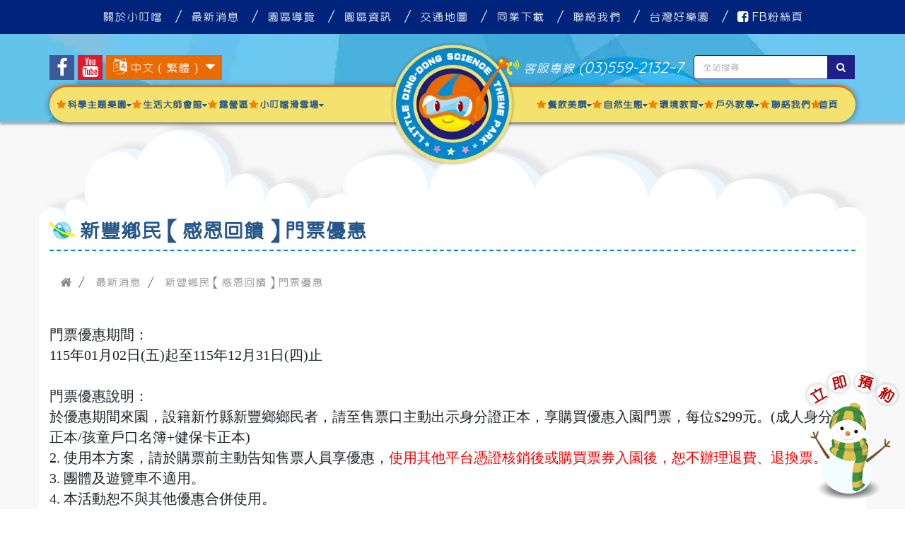

--- FILE ---
content_type: text/html; charset=UTF-8
request_url: https://www.ding-dong.com.tw/news/1759
body_size: 9556
content:
<!DOCTYPE html>
<!--[if lt IE 7]><html xmlns="http://www.w3.org/1999/xhtml" class="no-js lt-ie9 lt-ie8 lt-ie7"><![endif]-->
<!--[if IE 7]><html xmlns="http://www.w3.org/1999/xhtml" class="no-js lt-ie9 lt-ie8"><![endif]-->
<!--[if IE 8]><html xmlns="http://www.w3.org/1999/xhtml" class="no-js lt-ie9"><![endif]-->
<!--[if gt IE 8]><!--><html lang="zh-tw"><!--<![endif]-->
<head>
<meta charset="utf-8">
<meta name="viewport" content="width=device-width, initial-scale=1.0, maximum-scale=1.0, user-scalable=0" />
<title>新豐鄉民【感恩回饋】門票優惠 - 科學教育、運動、冒險、休憩遊樂設施等綜合遊樂區-小叮噹,小叮噹遊樂園,小叮噹主題樂園</title>
<meta name="copyright" content="久大寰宇科技股份有限公司 版權所有 Copyright © 2026 All Right.">
<link rel="shortcut icon" href="/favicon.ico"/>
<!-- 語系連結 -->
 <link rel="alternate" href="https://www.ding-dong.com.tw/news/1759" hreflang="x-default" />
            <link rel="alternate" hreflang="zh-TW" href="https://www.ding-dong.com.tw/news/1759" />
            <link rel="alternate" hreflang="zh-CN" href="https://www.ding-dong.com.tw/news/1759?lang=cn" />
            <link rel="alternate" hreflang="ja-JP" href="https://www.ding-dong.com.tw/news/1759?lang=jp" />
            <link rel="alternate" hreflang="en-US" href="https://www.ding-dong.com.tw/news/1759?lang=en" />
    <!-- OG設定 -->
<meta property="og:title" content="新豐鄉民【感恩回饋】門票優惠 - 科學教育、運動、冒險、休憩遊樂設施等綜合遊樂區-小叮噹,小叮噹遊樂園,小叮噹主題樂園" />
<meta property="og:url" content="https://www.ding-dong.com.tw/news/1759" />
<meta property="og:site_name" content="小叮噹科學主題樂園" />
<meta property="og:type" content="website" />


<!--[if lt IE 9]>
	<script src="https://oss.maxcdn.com/libs/html5shiv/3.7.0/html5shiv.js"></script>
	<script src="https://oss.maxcdn.com/libs/respond.js/1.3.0/respond.min.js"></script>
<![endif]-->
    <link href="//rwd.gtut.com.tw/assets/js/jquery-ui-1.11.0/cupertino/jquery-ui.min.css" rel="stylesheet">
    <link href="//rwd.gtut.com.tw/assets/js/timepicker/jquery-ui-timepicker-addon.min.css" rel="stylesheet">
    <!-- CSS -->
    <link href="/css/bootstrap.min.css" rel="stylesheet">
    <link href="/css/font-awesome.min.css" rel="stylesheet" media="screen">
	<link href="/css/owl.carousel.css" rel="stylesheet" media="screen">
	<link href="/css/owl.theme.css" rel="stylesheet" media="screen">
	<link href="/css/pgwslideshow.css" rel="stylesheet">
    <link href="/css/slidebars.min.css" rel="stylesheet">
    <link href="/css/style.css" rel="stylesheet">
    <link href="/css/animate.css" rel="stylesheet">
	<link href="/css/lang-tw.css" rel="stylesheet" type="text/css">
    <link href="/css/jquery.lightbox-0.5.css" rel="stylesheet" type="text/css">

    <!-- Ski CSS -->
    <link href="/css/ski/main.css" rel="stylesheet">
    <link href="/css/ski/style_ski.css" rel="stylesheet">
    <link href="/css/ski/jquery.mCustomScrollbar.css" rel="stylesheet">
    <link href="/css/ski/member.css" rel="stylesheet">
    <link href="/css/ski/reserve.css" rel="stylesheet" type="text/css">
    <link rel="stylesheet" href="/css/ski/bootstrap-select.min.css" type="text/css" />
    <link rel="stylesheet" href="/css/ski/bootstrap-select-country.min.css" type="text/css" />
    <link href="/css/ski/slick.css" rel="stylesheet">
    <link href="/css/ski/lightbox.min.css" rel="stylesheet">
    <!-- Ski CSS -->

    <link href="https://fonts.googleapis.com/css?family=Quicksand:400,700" rel="stylesheet">
    <!-- CSS -->

    <!-- js -->
    <script>var _SiteRoot = "https:\/\/www.ding-dong.com.tw\/";</script>
    <script src="//rwd.gtut.com.tw/assets/js/jquery-1.11.1.min.js"></script>
    <script src="//rwd.gtut.com.tw/assets/js/validationEngine-2.6.4.jie/jquery.validationEngine-tw.js?v=5"></script>
    <script src="//rwd.gtut.com.tw/assets/js/validationEngine-2.6.4.jie/jquery.validationEngine.js?v=4"></script>
    <script src="//rwd.gtut.com.tw/assets/js/jquery-ui-1.11.0/jquery-ui.js"></script>
    <script src="//rwd.gtut.com.tw/assets/js/jquery-ui-1.11.0/jquery.ui.datepicker-tw.js"></script>
    <script src="//rwd.gtut.com.tw/assets/js/script.js"></script>
    <script type="text/javascript" src="//maxcdn.bootstrapcdn.com/bootstrap/3.3.1/js/bootstrap.min.js"></script>
    <script type="text/javascript" src="/js/custom_validationEngine.js"></script>

    <link rel="stylesheet" type="text/css" href="//rwd.gtut.com.tw/assets/js/timepicker/jquery-ui-timepicker-addon.min.css" />
    <script type="text/javascript" src="//rwd.gtut.com.tw/assets/js/timepicker/jquery-ui-timepicker-addon.min.js"></script>
    <script type="text/javascript" src="//rwd.gtut.com.tw/assets/js/timepicker/jquery-ui-timepicker-tw.js"></script>
    <!-- js -->

    <!-- Cloudflare Turnstile -->
    <script src="https://challenges.cloudflare.com/turnstile/v0/api.js" async defer></script>
    <!-- Cloudflare Turnstile -->

<!-- Google tag (gtag.js) -->
<script async src="https://www.googletagmanager.com/gtag/js?id=G-MR5GD41J0Y"></script>
<script>
  window.dataLayer = window.dataLayer || [];
  function gtag(){dataLayer.push(arguments);}
  gtag('js', new Date());

  gtag('config', 'G-MR5GD41J0Y');
</script>

<meta name="google-site-verification" content="ixPNqygOrDOsQ7ocPJqWA9uExmk2b7t0KofFdB5GDJM" />
<meta name="msvalidate.01" content="5A41B2B3C69B06745EE27B33DF78BF04" />

<!-- Facebook Pixel Code -->

<script>
!function(f,b,e,v,n,t,s)
{if(f.fbq)return;n=f.fbq=function(){n.callMethod?
n.callMethod.apply(n,arguments):n.queue.push(arguments)};
if(!f._fbq)f._fbq=n;n.push=n;n.loaded=!0;n.version='2.0';
n.queue=[];t=b.createElement(e);t.async=!0;
t.src=v;s=b.getElementsByTagName(e)[0];
s.parentNode.insertBefore(t,s)}(window,document,'script',
'https://connect.facebook.net/en_US/fbevents.js');
fbq('init', '805143190078665');
fbq('track', 'PageView');
</script>

<noscript>
<img height="1" width="1" src="https://www.facebook.com/tr?id=805143190078665&ev=PageView&noscript=1"/>
</noscript>
<!-- End Facebook Pixel Code -->

<meta name="msvalidate.01" content="31A46CB78422A9CA3298CAF4C34843B0" />
<script>
$(document).ready(function () {
    $('.dmenu').click(function () {
        $(this).toggleClass('stay')
    })
});
</script>
<script>
    window.fbAsyncInit = function() {
        FB.init({
            appId      : '271686474574626',
            cookie     : true,
            xfbml      : true,
            version    : 'v2.11'
        });
    };

  // 讀取Facebook SDK asynchronously
    (function(d, s, id) {
        var js, fjs = d.getElementsByTagName(s)[0];
        if (d.getElementById(id)) return;
        js = d.createElement(s); js.id = id;
        js.src = "//connect.facebook.net/zh_TW/sdk.js";
        fjs.parentNode.insertBefore(js, fjs);
    } (document, 'script', 'facebook-jssdk'));

</script>
<!-- Facebook Pixel Code -->

<script>
    !function(f,b,e,v,n,t,s)
    {if(f.fbq)return;n=f.fbq=function(){n.callMethod?
    n.callMethod.apply(n,arguments):n.queue.push(arguments)};
    if(!f._fbq)f._fbq=n;n.push=n;n.loaded=!0;n.version='2.0';
    n.queue=[];t=b.createElement(e);t.async=!0;
    t.src=v;s=b.getElementsByTagName(e)[0];
    s.parentNode.insertBefore(t,s)}(window, document,'script',
    'https://connect.facebook.net/en_US/fbevents.js');
    fbq('init', '333477304878869');
    fbq('track', 'PageView');
</script>

<noscript>
    <img height="1" width="1" style="display:none"
    src="https://www.facebook.com/tr?id=333477304878869&ev=PageView&noscript=1"/>
</noscript>

<!-- End Facebook Pixel Code -->
</head>
<body>
<div class="sb-slidebar sb-left sb-width-custom" data-sb-width="75%">
    <!-- 搜尋框 -->
    <div id="qsearch">
        <form class="form-search" id="side_pSearch" action="https://www.ding-dong.com.tw/search">
            <div class="input-group">
                <input type="text" class="form-control" name="q" value="" required placeholder="全站搜尋"/>
                <span class="input-group-btn">
                    <button class="btn btn-default" type="submit"><i class="fa fa-search" aria-hidden="true"></i></button>
                </span>
            </div>
        </form>
    </div>
    <!-- 搜尋框 -->
    <div class="nav-park">
        <ul class="nav navbar-nav">
            <!--NAV迴圈-->
                                                                    <!--一般選單迴圈-->
                    <li itemprop="name">
                        <a itemprop="url" href="https://www.ding-dong.com.tw/news">最新消息</a>
                    </li>
                    <!--一般選單迴圈-->
                                                                                    <!--一般選單迴圈-->
                    <li itemprop="name">
                        <a itemprop="url" href="https://www.ding-dong.com.tw/about">關於小叮噹</a>
                    </li>
                    <!--一般選單迴圈-->
                                                                                    <!--一般選單迴圈-->
                    <li itemprop="name">
                        <a itemprop="url" href="https://www.ding-dong.com.tw/dingdongmap">園區導覽</a>
                    </li>
                    <!--一般選單迴圈-->
                                                                                    <!--一般選單迴圈-->
                    <li itemprop="name">
                        <a itemprop="url" href="https://www.ding-dong.com.tw/dingdonginfo">園區資訊</a>
                    </li>
                    <!--一般選單迴圈-->
                                                                                    <!--一般選單迴圈-->
                    <li itemprop="name">
                        <a itemprop="url" href="https://www.ding-dong.com.tw/trafficmap">交通地圖</a>
                    </li>
                    <!--一般選單迴圈-->
                                                                                    <!--一般選單迴圈-->
                    <li itemprop="name">
                        <a itemprop="url" href="https://www.ding-dong.com.tw/download">同業下載</a>
                    </li>
                    <!--一般選單迴圈-->
                                                                                    <!--下拉選單迴圈-->
                    <li class="dropdown" itemprop="name">
                        <a itemprop="url" class="dropdown-toggle" data-toggle="dropdown">
                            科學主題樂園
                            <i class="fa fa-caret-down" aria-hidden="true"></i>
                        </a>
                        <ul class="dropdown-menu" role="menu">
                                                            <li>
                                    <a href="https://www.ding-dong.com.tw/park/water">水 <small>Water</small></a>
                                </li>
                                                            <li>
                                    <a href="https://www.ding-dong.com.tw/park/power">力 <small>Power</small></a>
                                </li>
                                                            <li>
                                    <a href="https://www.ding-dong.com.tw/park/Wind">風 <small>Wind</small></a>
                                </li>
                                                            <li>
                                    <a href="https://www.ding-dong.com.tw/park/Light">光 <small>Light</small></a>
                                </li>
                                                            <li>
                                    <a href="https://www.ding-dong.com.tw/park/Sound">聲 <small>Sound</small></a>
                                </li>
                                                            <li>
                                    <a href="https://www.ding-dong.com.tw/park/Electricity">電 <small>Electricity</small></a>
                                </li>
                                                            <li>
                                    <a href="https://www.ding-dong.com.tw/park/Other">其它設施 <small>Other</small></a>
                                </li>
                                                            <li>
                                    <a href="https://www.ding-dong.com.tw/park/Season">季節限定 <small>Season Limted</small></a>
                                </li>
                                                            <li>
                                    <a href="https://www.ding-dong.com.tw/park/Beautiful_Views">鳳崎美景 <small>Beautiful Views</small></a>
                                </li>
                                                            <li>
                                    <a href="https://www.ding-dong.com.tw/park/skifacility-jp">小叮噹滑雪場</a>
                                </li>
                                                    </ul>
                    </li>
                    <!--下拉選單迴圈-->
                                                                                    <!--下拉選單迴圈-->
                    <li class="dropdown" itemprop="name">
                        <a itemprop="url" class="dropdown-toggle" data-toggle="dropdown">
                            生活大師會館
                            <i class="fa fa-caret-down" aria-hidden="true"></i>
                        </a>
                        <ul class="dropdown-menu" role="menu">
                                                            <li>
                                    <a href="https://www.ding-dong.com.tw/life/facility">旅館設施</a>
                                </li>
                                                            <li>
                                    <a href="https://www.ding-dong.com.tw/life/pricehostel">住宿價格</a>
                                </li>
                                                            <li>
                                    <a href="https://www.ding-dong.com.tw/life/meeting">會議服務</a>
                                </li>
                                                    </ul>
                    </li>
                    <!--下拉選單迴圈-->
                                                                                    <!--一般選單迴圈-->
                    <li itemprop="name">
                        <a itemprop="url" href="https://www.ding-dong.com.tw/camp/49">露營區</a>
                    </li>
                    <!--一般選單迴圈-->
                                                                                    <!--下拉選單迴圈-->
                    <li class="dropdown" itemprop="name">
                        <a itemprop="url" class="dropdown-toggle" data-toggle="dropdown">
                            小叮噹滑雪場
                            <i class="fa fa-caret-down" aria-hidden="true"></i>
                        </a>
                        <ul class="dropdown-menu" role="menu">
                                                            <li>
                                    <a href="https://www.ding-dong.com.tw/skifacility-jp/main">主題介紹</a>
                                </li>
                                                            <li>
                                    <a href="https://www.ding-dong.com.tw/skifacility-jp/free-experience">免費體驗</a>
                                </li>
                                                            <li>
                                    <a href="https://www.ding-dong.com.tw/skiing/member">收費預約</a>
                                </li>
                                                            <li>
                                    <a href="https://www.ding-dong.com.tw/skifacility-jp/ski-service">服務項目</a>
                                </li>
                                                            <li>
                                    <a href="https://www.ding-dong.com.tw/skifacility-jp/ski-infomation">雪場資訊</a>
                                </li>
                                                            <li>
                                    <a href="https://www.ding-dong.com.tw/skifacility-jp/equipment-info">雪具裝備</a>
                                </li>
                                                            <li>
                                    <a href="https://www.ding-dong.com.tw/skifacility-jp/qa">常見問題</a>
                                </li>
                                                            <li>
                                    <a href="https://lin.ee/ApfXJaj" target="_blank" rel="noopener">滑雪場線上客服</a>
                                </li>
                                                    </ul>
                    </li>
                    <!--下拉選單迴圈-->
                                                                                    <!--下拉選單迴圈-->
                    <li class="dropdown" itemprop="name">
                        <a itemprop="url" class="dropdown-toggle" data-toggle="dropdown">
                            餐飲美饌
                            <i class="fa fa-caret-down" aria-hidden="true"></i>
                        </a>
                        <ul class="dropdown-menu" role="menu">
                                                            <li>
                                    <a href="https://www.ding-dong.com.tw/food/food1">環境介紹</a>
                                </li>
                                                            <li>
                                    <a href="https://www.ding-dong.com.tw/food/food2">餐點特色/菜色介紹</a>
                                </li>
                                                    </ul>
                    </li>
                    <!--下拉選單迴圈-->
                                                                                    <!--下拉選單迴圈-->
                    <li class="dropdown" itemprop="name">
                        <a itemprop="url" class="dropdown-toggle" data-toggle="dropdown">
                            自然生態
                            <i class="fa fa-caret-down" aria-hidden="true"></i>
                        </a>
                        <ul class="dropdown-menu" role="menu">
                                                            <li>
                                    <a href="https://www.ding-dong.com.tw/natural/animal">園區動物</a>
                                </li>
                                                            <li>
                                    <a href="https://www.ding-dong.com.tw/natural/plants">園區植物</a>
                                </li>
                                                            <li>
                                    <a href="https://www.ding-dong.com.tw/natural/poisonous">百毒園</a>
                                </li>
                                                    </ul>
                    </li>
                    <!--下拉選單迴圈-->
                                                                                    <!--下拉選單迴圈-->
                    <li class="dropdown" itemprop="name">
                        <a itemprop="url" class="dropdown-toggle" data-toggle="dropdown">
                            環境教育
                            <i class="fa fa-caret-down" aria-hidden="true"></i>
                        </a>
                        <ul class="dropdown-menu" role="menu">
                                                            <li>
                                    <a href="https://www.ding-dong.com.tw/environment/Class">環境教育認證課程</a>
                                </li>
                                                            <li>
                                    <a href="https://www.ding-dong.com.tw/environment/pageclass">學習單下載</a>
                                </li>
                                                            <li>
                                    <a href="https://www.ding-dong.com.tw/environment/active">活動花絮</a>
                                </li>
                                                    </ul>
                    </li>
                    <!--下拉選單迴圈-->
                                                                                    <!--下拉選單迴圈-->
                    <li class="dropdown" itemprop="name">
                        <a itemprop="url" class="dropdown-toggle" data-toggle="dropdown">
                            戶外教學
                            <i class="fa fa-caret-down" aria-hidden="true"></i>
                        </a>
                        <ul class="dropdown-menu" role="menu">
                                                            <li>
                                    <a href="https://www.ding-dong.com.tw/outside/outside-page">教學內容</a>
                                </li>
                                                            <li>
                                    <a href="https://www.ding-dong.com.tw/outside/outside-aaa">學習單下載</a>
                                </li>
                                                    </ul>
                    </li>
                    <!--下拉選單迴圈-->
                                                                                                                        <!--一般選單迴圈-->
                    <li itemprop="name">
                        <a itemprop="url" href="https://www.ding-dong.com.tw/QRcode-page/line_server">聯絡我們</a>
                    </li>
                    <!--一般選單迴圈-->
                                        <!--NAV迴圈-->
        </ul>
    </div> <!--/nav-park-->
</div>

<div id="sb-site" class="in-sb-site skiing" style="');">
    <div id="inside-p-bg" style="');">
        <div id="topnav" class="hidden-xs">
            <div class="container">
                <ul class="org-ulol">
	<li><a href="/about">關於小叮噹</a></li>
	<li><a href="/news">最新消息</a></li>
	<li><a href="/dingdongmap">園區導覽</a></li>
	<li><a href="/dingdonginfo">園區資訊</a></li>
	<li><a href="/trafficmap">交通地圖</a></li>
	<li><a href="/download">同業下載</a></li>
	<li><a href="/QRcode-page/line_server">聯絡我們</a></li>
	<li><a href="https://www.themepark.net.tw/" target="_blank">台灣好樂園</a></li>
	<li><a href="https://www.facebook.com/ding.dong.tw/" target="_blank"><i aria-hidden="true" class="fa fa-facebook-square"></i> FB粉絲頁</a></li>
</ul>            </div>
        </div> <!--/topnav hidden-xs-->
        <header>
            <div id="header" style="background-image:url('/proimage/banner/2017/1489392752.webp');">
                <div class="container">
                    <div class="row hidden-xs">
                        <!-- Logo -->
                        <div id="logo">
                            <a href="https://www.ding-dong.com.tw/" title="LOGO">
                                <img alt="LOGO" title="LOGO" src="/proimage/banner/2017/1489040904.webp">
                            </a>
                        </div>
                        <!-- Logo -->
                        <div id="topleft" class="col-sm-6">
                            <div class="row">
                                <div id="blog_link" class="col-sm-3">
                                    <ul class="org-ulol">
                                        <!--Blog連結-bar star-->
                                                                                                                                    <li>
                                                    <a target="_blank" href="https://www.facebook.com/ding.dong.tw/" target="_blank" rel="noopener" title="facebook">
                                                        <i class="fa fa-facebook"></i>
                                                    </a>
                                                </li>
                                                                                            <li>
                                                    <a target="_blank" href="https://www.youtube.com/results?search_query=%E5%B0%8F%E5%8F%AE%E5%99%B9%E7%A7%91%E5%AD%B8%E5%9C%92%E5%8D%80" target="_blank" rel="noopener" title="youtube">
                                                        <i class="fa fa-youtube"></i>
                                                    </a>
                                                </li>
                                                                                                                            <!--Blog連結-bar end-->
                                    </ul>
                                </div>

                                <!-- language_area -->
                                <div id="language_area" class="col-sm-7">
                                    <div class="dropdown">
                                                                                    <!--語系迴圈-->
                                            <div id="dropdownMenu1" data-toggle="dropdown">
                                                <div>
                                                    <i class="fa fa-language" aria-hidden="true"></i>
                                                    <a href="#">中文（繁體）</a>
                                                    <i class="fa fa-caret-down" aria-hidden="true"></i>
                                                </div>
                                            </div>
                                            <ul id="language_ul" class="dropdown-menu" role="menu">
                                                <!--語系塞選清單-->
                                                                                                    <li>
                                                        <a href="https://www.ding-dong.com.tw/news/1759">中文（繁體）</a>
                                                    </li>
                                                                                                    <li>
                                                        <a href="https://www.ding-dong.com.tw/news/1759?lang=cn">中文（簡體）</a>
                                                    </li>
                                                                                                    <li>
                                                        <a href="https://www.ding-dong.com.tw/news/1759?lang=jp">にほんご</a>
                                                    </li>
                                                                                                    <li>
                                                        <a href="https://www.ding-dong.com.tw/news/1759?lang=en">English</a>
                                                    </li>
                                                                                                <!--語系塞選清單-->
                                            </ul>
                                                                                <!--語系迴圈-->
                                    </div>
                                </div>
                                <!-- language_area -->
                            </div>
                        </div> <!--/topleft-->

                        <div id="topright" class="col-sm-6">
                            <div class="row">
                                <!-- 電話 -->
                                <div id="topphone" class="col-lg-7 col-sm-12">
                                    <i class="fa fa-volume-control-phone" aria-hidden="true"></i> <span>客服專線</span> <a href="tel:03-559-2132">(03)559-2132</a>~7                                </div>
                                <!-- 電話 -->

                                <!-- 全站搜尋 -->
                                <div id="qsearch" class="col-lg-5 col-lg-offset-0 col-md-6 col-md-offset-6 col-sm-7 col-sm-offset-5">
                                    <form class="form-search" id="side_pSearch" action="https://www.ding-dong.com.tw/search">
                                        <div class="input-group">
                                            <input type="text" class="form-control" name="q" value="" required placeholder="全站搜尋"/>
                                            <span class="input-group-btn">
                                                <button class="btn btn-default" type="submit"><i class="fa fa-search" aria-hidden="true"></i></button>
                                            </span>
                                        </div>
                                    </form>
                                </div>
                                <!-- 全站搜尋 -->
                            </div>
                        </div> <!--/topright-->
                    </div>

                    <div id="xs-logo" class="visible-xs">
                        <a href="https://www.ding-dong.com.tw/" title="LOGO"><img class="lazy" data-original="/proimage/banner/2017/1489131575.webp" alt="" title=""/></a>
                    </div> <!--/xs-logo visible-xs-->

                    <button type="button" class="navbar-toggle collapsed sb-toggle-left">
                        <span class="sr-only">Toggle navigation</span>
                        <span class="menu-icon">menu</span>
                        <span class="icon-bar sec2"></span>
                        <span class="icon-bar"></span>
                    </button> <!--/xs-nav-->

                    <nav class="navbar navbar-default">
                        <div id="topphone-xs" class="visible-xs">
                            <i class="fa fa-volume-control-phone" aria-hidden="true"></i> <span>客服專線</span> <a href="tel:03-559-2132">(03)559-2132</a>~7                        </div> <!--/topphone-xs visible-xs-->
                        <div class="collapse navbar-collapse">
                            <ul class="nav navbar-nav">
                                                                    <!--NAV迴圈-->
                                                                                                                    <!--一般選單迴圈-->
                                        <li itemprop="name">
                                            <a class="navlist" itemprop="url" href="https://www.ding-dong.com.tw/news">最新消息</a>
                                        </li>
                                                                                                        <!--NAV迴圈-->
                                                                                                                    <!--一般選單迴圈-->
                                        <li itemprop="name">
                                            <a class="navlist" itemprop="url" href="https://www.ding-dong.com.tw/about">關於小叮噹</a>
                                        </li>
                                                                                                        <!--NAV迴圈-->
                                                                                                                    <!--一般選單迴圈-->
                                        <li itemprop="name">
                                            <a class="navlist" itemprop="url" href="https://www.ding-dong.com.tw/dingdongmap">園區導覽</a>
                                        </li>
                                                                                                        <!--NAV迴圈-->
                                                                                                                    <!--一般選單迴圈-->
                                        <li itemprop="name">
                                            <a class="navlist" itemprop="url" href="https://www.ding-dong.com.tw/dingdonginfo">園區資訊</a>
                                        </li>
                                                                                                        <!--NAV迴圈-->
                                                                                                                    <!--一般選單迴圈-->
                                        <li itemprop="name">
                                            <a class="navlist" itemprop="url" href="https://www.ding-dong.com.tw/trafficmap">交通地圖</a>
                                        </li>
                                                                                                        <!--NAV迴圈-->
                                                                                                                    <!--一般選單迴圈-->
                                        <li itemprop="name">
                                            <a class="navlist" itemprop="url" href="https://www.ding-dong.com.tw/download">同業下載</a>
                                        </li>
                                                                                                        <!--NAV迴圈-->
                                                                                                                    <li class="dropdown" itemprop="name">
                                            <a itemprop="url" class="dropdown-toggle navlist" data-toggle="dropdown">
                                                科學主題樂園                                                <i class="fa fa-caret-down" aria-hidden="true"></i>
                                            </a>
                                            <ul class="dropdown-menu" role="menu">
                                                                                                    <li>
                                                        <a href="https://www.ding-dong.com.tw/park/water">水 <small>Water</small></a>
                                                    </li>
                                                                                                    <li>
                                                        <a href="https://www.ding-dong.com.tw/park/power">力 <small>Power</small></a>
                                                    </li>
                                                                                                    <li>
                                                        <a href="https://www.ding-dong.com.tw/park/Wind">風 <small>Wind</small></a>
                                                    </li>
                                                                                                    <li>
                                                        <a href="https://www.ding-dong.com.tw/park/Light">光 <small>Light</small></a>
                                                    </li>
                                                                                                    <li>
                                                        <a href="https://www.ding-dong.com.tw/park/Sound">聲 <small>Sound</small></a>
                                                    </li>
                                                                                                    <li>
                                                        <a href="https://www.ding-dong.com.tw/park/Electricity">電 <small>Electricity</small></a>
                                                    </li>
                                                                                                    <li>
                                                        <a href="https://www.ding-dong.com.tw/park/Other">其它設施 <small>Other</small></a>
                                                    </li>
                                                                                                    <li>
                                                        <a href="https://www.ding-dong.com.tw/park/Season">季節限定 <small>Season Limted</small></a>
                                                    </li>
                                                                                                    <li>
                                                        <a href="https://www.ding-dong.com.tw/park/Beautiful_Views">鳳崎美景 <small>Beautiful Views</small></a>
                                                    </li>
                                                                                                    <li>
                                                        <a href="https://www.ding-dong.com.tw/park/skifacility-jp">小叮噹滑雪場</a>
                                                    </li>
                                                                                            </ul>
                                        </li>
                                                                                                        <!--NAV迴圈-->
                                                                                                                    <li class="dropdown" itemprop="name">
                                            <a itemprop="url" class="dropdown-toggle navlist" data-toggle="dropdown">
                                                生活大師會館                                                <i class="fa fa-caret-down" aria-hidden="true"></i>
                                            </a>
                                            <ul class="dropdown-menu" role="menu">
                                                                                                    <li>
                                                        <a href="https://www.ding-dong.com.tw/life/facility">旅館設施</a>
                                                    </li>
                                                                                                    <li>
                                                        <a href="https://www.ding-dong.com.tw/life/pricehostel">住宿價格</a>
                                                    </li>
                                                                                                    <li>
                                                        <a href="https://www.ding-dong.com.tw/life/meeting">會議服務</a>
                                                    </li>
                                                                                            </ul>
                                        </li>
                                                                                                        <!--NAV迴圈-->
                                                                                                                    <!--一般選單迴圈-->
                                        <li itemprop="name">
                                            <a class="navlist" itemprop="url" href="https://www.ding-dong.com.tw/camp/49">露營區</a>
                                        </li>
                                                                                                        <!--NAV迴圈-->
                                                                                                                    <li class="dropdown" itemprop="name">
                                            <a itemprop="url" class="dropdown-toggle navlist" data-toggle="dropdown">
                                                小叮噹滑雪場                                                <i class="fa fa-caret-down" aria-hidden="true"></i>
                                            </a>
                                            <ul class="dropdown-menu" role="menu">
                                                                                                    <li>
                                                        <a href="https://www.ding-dong.com.tw/skifacility-jp/main">主題介紹</a>
                                                    </li>
                                                                                                    <li>
                                                        <a href="https://www.ding-dong.com.tw/skifacility-jp/free-experience">免費體驗</a>
                                                    </li>
                                                                                                    <li>
                                                        <a href="https://www.ding-dong.com.tw/skiing/member">收費預約</a>
                                                    </li>
                                                                                                    <li>
                                                        <a href="https://www.ding-dong.com.tw/skifacility-jp/ski-service">服務項目</a>
                                                    </li>
                                                                                                    <li>
                                                        <a href="https://www.ding-dong.com.tw/skifacility-jp/ski-infomation">雪場資訊</a>
                                                    </li>
                                                                                                    <li>
                                                        <a href="https://www.ding-dong.com.tw/skifacility-jp/equipment-info">雪具裝備</a>
                                                    </li>
                                                                                                    <li>
                                                        <a href="https://www.ding-dong.com.tw/skifacility-jp/qa">常見問題</a>
                                                    </li>
                                                                                                    <li>
                                                        <a href="https://lin.ee/ApfXJaj" target="_blank" rel="noopener">滑雪場線上客服</a>
                                                    </li>
                                                                                            </ul>
                                        </li>
                                                                                                        <!--NAV迴圈-->
                                                                                                                    <li class="dropdown" itemprop="name">
                                            <a itemprop="url" class="dropdown-toggle navlist" data-toggle="dropdown">
                                                餐飲美饌                                                <i class="fa fa-caret-down" aria-hidden="true"></i>
                                            </a>
                                            <ul class="dropdown-menu" role="menu">
                                                                                                    <li>
                                                        <a href="https://www.ding-dong.com.tw/food/food1">環境介紹</a>
                                                    </li>
                                                                                                    <li>
                                                        <a href="https://www.ding-dong.com.tw/food/food2">餐點特色/菜色介紹</a>
                                                    </li>
                                                                                            </ul>
                                        </li>
                                                                                                        <!--NAV迴圈-->
                                                                                                                    <li class="dropdown" itemprop="name">
                                            <a itemprop="url" class="dropdown-toggle navlist" data-toggle="dropdown">
                                                自然生態                                                <i class="fa fa-caret-down" aria-hidden="true"></i>
                                            </a>
                                            <ul class="dropdown-menu" role="menu">
                                                                                                    <li>
                                                        <a href="https://www.ding-dong.com.tw/natural/animal">園區動物</a>
                                                    </li>
                                                                                                    <li>
                                                        <a href="https://www.ding-dong.com.tw/natural/plants">園區植物</a>
                                                    </li>
                                                                                                    <li>
                                                        <a href="https://www.ding-dong.com.tw/natural/poisonous">百毒園</a>
                                                    </li>
                                                                                            </ul>
                                        </li>
                                                                                                        <!--NAV迴圈-->
                                                                                                                    <li class="dropdown" itemprop="name">
                                            <a itemprop="url" class="dropdown-toggle navlist" data-toggle="dropdown">
                                                環境教育                                                <i class="fa fa-caret-down" aria-hidden="true"></i>
                                            </a>
                                            <ul class="dropdown-menu" role="menu">
                                                                                                    <li>
                                                        <a href="https://www.ding-dong.com.tw/environment/Class">環境教育認證課程</a>
                                                    </li>
                                                                                                    <li>
                                                        <a href="https://www.ding-dong.com.tw/environment/pageclass">學習單下載</a>
                                                    </li>
                                                                                                    <li>
                                                        <a href="https://www.ding-dong.com.tw/environment/active">活動花絮</a>
                                                    </li>
                                                                                            </ul>
                                        </li>
                                                                                                        <!--NAV迴圈-->
                                                                                                                    <li class="dropdown" itemprop="name">
                                            <a itemprop="url" class="dropdown-toggle navlist" data-toggle="dropdown">
                                                戶外教學                                                <i class="fa fa-caret-down" aria-hidden="true"></i>
                                            </a>
                                            <ul class="dropdown-menu" role="menu">
                                                                                                    <li>
                                                        <a href="https://www.ding-dong.com.tw/outside/outside-page">教學內容</a>
                                                    </li>
                                                                                                    <li>
                                                        <a href="https://www.ding-dong.com.tw/outside/outside-aaa">學習單下載</a>
                                                    </li>
                                                                                            </ul>
                                        </li>
                                                                                                        <!--NAV迴圈-->
                                                                                                                <!--NAV迴圈-->
                                                                                                                    <!--一般選單迴圈-->
                                        <li itemprop="name">
                                            <a class="navlist" itemprop="url" href="https://www.ding-dong.com.tw/QRcode-page/line_server">聯絡我們</a>
                                        </li>
                                                                                                    <li class="nav-home"><a href="https://www.ding-dong.com.tw/">首頁</a></li>
                            </ul>
                        </div>
                    </nav>
                </div>
            </div>
        </header> <!--/header-->


        <!-- 內頁banner start-->

        <!-- 內頁banner end-->
<section>
    <div id="content" class="news-1759">
        <div id="in-container" class="container park-box">
            <div class="row in-container-bfbg">
                <img src="/images/in-BGpage-top.png" />
            </div>
            <div class="row container-bg">
                                <article>
                    <div class="article col-md-12 col-sm-12">
                        <div class="row">
                            <div id="page-header" class="col-sm-12">
                                <!--H1標題-->
                                <h1>新豐鄉民【感恩回饋】門票優惠</h1>

                                <ol itemscope itemtype="http://schema.org/BreadcrumbList" class="breadcrumb">
                                    <li itemprop="itemListElement" itemscope itemtype="http://schema.org/ListItem">
                                        <a href="https://www.ding-dong.com.tw/" title="首頁" itemprop="item">
                                            <i class="fa fa-home" aria-hidden="true"></i> <span class="hidden" itemprop="name">首頁</span>
                                        </a>
                                        <meta itemprop="position" content="1" />
                                    </li>
                                                                                                                        <li itemprop="itemListElement" itemscope itemtype="http://schema.org/ListItem">
                                                <a href="https://www.ding-dong.com.tw/news" title="最新消息" itemprop="item">
                                                    <span itemprop="name">
                                                        最新消息                                                    </span>
                                                </a>
                                                <meta itemprop="position" content="2" />
                                            </li>
                                                                                                                                                        <li itemprop="itemListElement" itemscope itemtype="http://schema.org/ListItem">
                                            <a href="https://www.ding-dong.com.tw/news/1759" class="active" title="新豐鄉民【感恩回饋】門票優惠" itemprop="item">
                                                <span itemprop="name">
                                                    新豐鄉民【感恩回饋】門票優惠                                                </span>
                                            </a>
                                            <meta itemprop="position" content="3" />
                                        </li>
                                                                    </ol>
                            </div>

                            <div class="col-sm-12 txtNormal">
                                <div id="prodshow_box" class="row block-A">
                                    <div id="photo-show" class="col-sm-6">
                                                                                                                    </div>
                                </div>

                                                                                                                                            <div class="park-block" id="news-zone1"
                                                                                                                                                                                                                                                                                                                                    <!-- 圖下文上 -->
                                                    <div class="row box-show">
                                                                                                                    <div class="col-md-12">
                                                                                                                                                                                                    <span style="background-image: initial; background-position: initial; background-size: initial; background-repeat: initial; background-attachment: initial; background-origin: initial; background-clip: initial; font-size: 14pt; font-family: 新細明體, serif; color: rgb(29, 33, 41);"><span style="font-family:微軟正黑體;"><span style="font-size:20px;"><span style="color: rgb(29, 33, 41); background-image: initial; background-position: initial; background-size: initial; background-repeat: initial; background-attachment: initial; background-origin: initial; background-clip: initial;">門票優惠期間：<br />
115年01月02日(五)起至</span><span lang="EN-US" style="color: rgb(29, 33, 41); background-image: initial; background-position: initial; background-size: initial; background-repeat: initial; background-attachment: initial; background-origin: initial; background-clip: initial;">115年12月31日(四)</span><span style="color: rgb(29, 33, 41); background-image: initial; background-position: initial; background-size: initial; background-repeat: initial; background-attachment: initial; background-origin: initial; background-clip: initial;">止<br />
<span style="color: rgb(29, 33, 41); font-family: 微軟正黑體; font-size: 20px;"></span><br />
門票優惠說明：<br />
於優惠期間來園，設籍新竹縣新豐鄉鄉民者，請</span><span style="color: rgb(29, 33, 41); background-image: initial; background-position: initial; background-size: initial; background-repeat: initial; background-attachment: initial; background-origin: initial; background-clip: initial;">至售票口主動出示身分證正本，<span style="color: rgb(29, 33, 41); font-family: 微軟正黑體; font-size: 20px;">享購買<span style="color: rgb(29, 33, 41); font-family: 微軟正黑體; font-size: 20px;">優惠</span>入園門票，</span></span><span style="color: rgb(29, 33, 41); background-image: initial; background-position: initial; background-size: initial; background-repeat: initial; background-attachment: initial; background-origin: initial; background-clip: initial;">每位</span><span lang="EN-US" style="color: rgb(29, 33, 41); background-image: initial; background-position: initial; background-size: initial; background-repeat: initial; background-attachment: initial; background-origin: initial; background-clip: initial;">$299</span><span style="color: rgb(29, 33, 41); background-image: initial; background-position: initial; background-size: initial; background-repeat: initial; background-attachment: initial; background-origin: initial; background-clip: initial;">元。(成人身分證正本/孩童<span style="color: rgb(29, 33, 41); font-family: 微軟正黑體; font-size: 20px; background-image: initial; background-position: initial; background-size: initial; background-repeat: initial; background-attachment: initial; background-origin: initial; background-clip: initial;">戶口名簿+健保卡正本)</span><br />
2. 使用本方案，請於購票前主動告知售票人員享優惠，</span></span></span></span><span style="color:#FF0000;"><span style="background-image: initial; background-position: initial; background-size: initial; background-repeat: initial; background-attachment: initial; background-origin: initial; background-clip: initial; font-size: 14pt; font-family: 新細明體, serif;"><span style="font-family:微軟正黑體;"><span style="font-size:20px;"><span style="background-image: initial; background-position: initial; background-size: initial; background-repeat: initial; background-attachment: initial; background-origin: initial; background-clip: initial;">使用其他平台憑證核銷後或購買票券入園後，恕不辦理退費、退換票</span></span></span></span></span><span style="background-image: initial; background-position: initial; background-size: initial; background-repeat: initial; background-attachment: initial; background-origin: initial; background-clip: initial; font-size: 14pt; font-family: 新細明體, serif; color: rgb(29, 33, 41);"><span style="font-family:微軟正黑體;"><span style="font-size:20px;"><span style="color: rgb(29, 33, 41); background-image: initial; background-position: initial; background-size: initial; background-repeat: initial; background-attachment: initial; background-origin: initial; background-clip: initial;">。<br />
3.&nbsp;<span style="color: rgb(29, 33, 41);">團體及遊覽車不適用。</span><br />
4. 本活動恕不與其他優惠合併使用。<br />
5. 小叮噹科學主題樂園保有活動說明、解釋、修改及終止之權利。</span></span></span><br />
<span style="color: rgb(29, 33, 41); font-family: 新細明體, serif; font-size: 18.6667px;"></span><span style="background-image: initial; background-position: initial; background-size: initial; background-repeat: initial; background-attachment: initial; background-origin: initial; background-clip: initial; font-size: 14pt; font-family: 新細明體, serif; color: rgb(29, 33, 41);"></span></span>                                                                                                                            </div>
                                                                                                            </div>
                                                                                                                                                                                        </div>
                                                                                                </div>
                        </div>
                    </div>
                </article>
            </div> <!--row-->
            <div class="row in-container-afbg">
                <img src="/images/in-BGpage-bottom.png" />
            </div>
        </div> <!--in-container end-->
    </div> <!--content end-->
</section>
                </div>
                <footer>
                                            <div id="snowman">
                        <div class="text"><span>立</span><span>即</span><span>預</span><span>約</span></div>
                            <a href="https://www.ding-dong.com.tw/skifacility-jp/main"><img src="https://www.ding-dong.com.tw/images/snowman.png"></a>
                        </div>
                                        <div id="footer" style="background-image:url('/proimage/banner/2017/1489392783.webp');">
                        <div class="container">
                            <div class="ftbar hidden-xs">
                                                                    <ul class="nav navbar-nav">
	<li><a href="/index">首頁</a></li>
	<li><a href="/dingdonginfo">園區資訊</a></li>
	<li><a href="/trafficmap">交通地圖</a></li>
	<li><a href="/news">最新消息</a></li>
	<li><a href="/QRcode-page/line_server">聯絡我們</a></li>
	<li>&nbsp;</li>
</ul>                                                            </div> <!--/ftbar-->

                            <div class="row ftbox">

                                <div class="col-xs-12 ftmap visible-xs">
                                    <div class='embed-container'>
                                                                                    <iframe allowfullscreen="" frameborder="0" height="450" src="https://www.google.com/maps/embed?pb=!1m18!1m12!1m3!1d3619.8429864544114!2d120.97783960016004!3d24.869211684049926!2m3!1f0!2f0!3f0!3m2!1i1024!2i768!4f13.1!3m3!1m2!1s0x346833f96434a975%3A0xa8089dac52267179!2zMzA05paw56u557ij5paw6LGQ6YSJ5bq35ZKM6LevMTk56Jmf!5e0!3m2!1szh-TW!2stw!4v1487669182627" style="border:0" width="600"></iframe>                                                                            </div>
                                </div> <!--/ftmap visible-xs-->

                                <div class="col-md-3 col-md-push-9 col-sm-6 col-sm-push-6 col-xs-12 ftfb">
                                                                            <div class="fb-page" data-adapt-container-width="true" data-height="300" data-hide-cover="false" data-href="https://www.facebook.com/ding.dong.tw/" data-show-facepile="true" data-show-posts="true" data-small-header="false" data-width="500">
<blockquote cite="https://www.facebook.com/ding.dong.tw/" class="fb-xfbml-parse-ignore"><a href="https://www.facebook.com/ding.dong.tw/">小叮噹科學主題樂園</a></blockquote>
</div>                                                                    </div> <!--/ftfb-->

                                <div class="col-md-9 col-md-pull-3 col-sm-6 col-sm-pull-6 col-xs-12">
                                    <div class="row">
                                        <div class="col-md-4 col-sm-7 ftlogo hidden-xs">
                                            <a href="https://www.ding-dong.com.tw/" title="LOGO"><img class="lazy" data-original="/proimage/banner/2017/1489131210.webp" alt="頁尾LOGO" title="頁尾LOGO"/></a>
                                        </div> <!--/ftlogo hidden-xs-->

                                        <div class="col-md-3 col-sm-4 ftlogo otherlogo">
                                            <a href="https://www.ding-dong.com.tw/" title="">
                                                <img class="lazy" data-original="/proimage/banner/2017/1494574057.webp" alt="頁尾其他LOGO" title="頁尾其他LOGO"/>                                            </a>
                                        </div>

                                        <div class="col-md-5 col-sm-12 ftinfo">
                                            <h4>foot_contact_title</h4>
                                            <address>
                                                                                                    <ul class="org-ulol">
                                                                                                                                                                                                                                                        <li>
                                                                        <a href="https://www.google.com.tw/maps/dir//304%E6%96%B0%E7%AB%B9%E7%B8%A3%E6%96%B0%E8%B1%90%E9%84%89%E5%BA%B7%E5%92%8C%E8%B7%AF199%E8%99%9F/@24.8692117,120.9778416,17z/data=!3m1!4b1!4m8!4m7!1m0!1m5!1m1!1s0x346833f96434a975:0xa8089dac52267179!2m2!1d120.9800356!2d24.8692117" target="_blank" rel="noopener" title="新竹縣新豐鄉松柏村康和路199號">
                                                                            <i class="fa fa-map-marker fa-fw"></i>
                                                                            新竹縣新豐鄉松柏村康和路199號                                                                        </a>
                                                                    </li>
                                                                                                                                                                                                                                                                <li>
                                                                        <a href="tel:03-5592132" title="Tel : 03-5592132~7">
                                                                            <i class="fa fa-phone fa-fw"></i>
                                                                            Tel : 03-5592132~7                                                                        </a>
                                                                    </li>
                                                                                                                                                                                                                                                                <li>
                                                                        <a href="03-5596029" title="Fax : 03-5596029">
                                                                            <i class="fa fa-fax fa-fw"></i>
                                                                            Fax : 03-5596029                                                                        </a>
                                                                    </li>
                                                                                                                                                                                                                                                                <li>
                                                                        <a href="mailto:ding3054@yahoo.com.tw" title="Email : ding3054@yahoo.com.tw">
                                                                            <i class="fa fa-envelope fa-fw"></i>
                                                                            Email : ding3054@yahoo.com.tw                                                                        </a>
                                                                    </li>
                                                                                                                                                                                                                                            <li class="copyright">Copyright © 小叮噹科學主題樂園 All Rights Reserved.</li>
                                                    </ul>
                                                                                            </address>
                                        </div> <!--/ftinfo-->
                                    </div>
                                </div>
                            </div>
                        </div>

                        <div class="ftdesign text-center">
                            <ul class="org-ulol list-inline">
                                <li>建議瀏覽器請使用 IE10以上, 或 其它 Chorme/Safari 等最新版本.</li>
                                <li><a class="gtut" href="http://www.gtut.com.tw/">Design by GTUT</a></li>
                            </ul>
                        </div>
                    </div>
                </footer> <!--/footer-->

            </div><!--/sb-site-->
        </div>

        <!-- #彈跳視窗 -->
        <!-- Modal -->
        <div class="modal fade bs-example-modal-md" id="myModal" tabindex="-1" role="dialog" aria-labelledby="mySmallModalLabel">
            <div class="modal-dialog modal-md">
                <div class="modal-content">
                    <div class="modal-body">
                        <button type="button" class="close" data-dismiss="modal" aria-label="Close"><span aria-hidden="true">&times;</span></button>
                                                                                                </div>
                </div>
            </div>
        </div>
        <!-- #彈跳視窗 -->

        <!-- JS -->

        <script src="https://use.fontawesome.com/dcd953500e.js"></script>
        <script src="/js/slidebars.min.js"></script>

        <script>
            (function($) {
                $(document).ready(function() {
                    $.slidebars();
                });
            }) (jQuery);
        </script>

        <script type="text/javascript" src="/js/member.js"></script>
        <script type="text/javascript" src="/js/jquery.parallax-1.1.3.js"></script>
        <script type="text/javascript" src="/js/jquery.localscroll-1.2.7-min.js"></script>
        <script type="text/javascript" src="/js/jquery.scrollTo-1.4.2-min.js"></script>
        <script type="text/javascript" src="/js/matchMedia.js"></script>


        <script type="text/javascript">
            $(function(){
                //.parallax(xPosition, speedFactor, outerHeight) 設定選項:
                //xPosition - 水平位置
                //speedFactor - 滾動速度
                $('#index-bg-star1').parallax("50%", -0.01);
                $('#index-bg-star2').parallax("50%", -0.03);
                $('#index-bg-s1').parallax("0", -0.02);
                $('#index-bg-s2').parallax("0", -0.04);
            });
        </script>

        <div id="fb-root"></div>

        <script>
            (function(d, s, id) {
                var js, fjs = d.getElementsByTagName(s)[0];

                if (d.getElementById(id)) {
                    return;
                }

                js = d.createElement(s); js.id = id;
                js.src = "//connect.facebook.net/zh_TW/sdk.js#xfbml=1&version=v2.8";
                fjs.parentNode.insertBefore(js, fjs);
            }(document, 'script', 'facebook-jssdk'));
        </script>

        <script type="text/javascript" src="/js/owl.carousel.min.js"></script>
        <script type="text/javascript" src="/js/pgwslideshow.js"></script>
        <script type="text/javascript" src="/js/jquery_lazyload.js"></script>
        <script type="text/javascript" src="/js/jquery.lightbox-0.5.min.js"></script>
        <script type="text/javascript" src="/js/main.js"></script>

                
        <script type="text/javascript">
            var langs = null;
            function lang(s) {
                if (!$.isPlainObject(langs)) {
                    $.ajax({
                        url:'/ajax/langs',
                        timeout : 20000,
                        dataType : 'json',
                        async:false,
                        success:function(r) {
                            if(r) langs = r;
                        }
                    });
                }
                return langs[s];
            }

            function AjaxBlock(b) {
                if (b != 0) {
                    if ($(document).data('ajax')) {
                        //console.log('AjaxBlock loading');
                        PopMsg(lang('loading'), '', 'notice');
                        return true;
                    }
                }

                if (b != null) {
                    $(document).data('ajax', (b ? 1 : ''));
                }
                return false;
            }

            $('document').ready(function() {
                $('#sendmailForm').validationEngine({
                    ajaxFormValidation: true,
                    onBeforeAjaxFormValidation: function() {
                        console.log('onBeforeAjaxFormValidation');
                        if(AjaxBlock()) return false;
                        $('#send').validationEngine('showPrompt',lang('loading'),'load','topRight',true).attr('disabled', true);
                    },
                    onAjaxFormSuccess: function() {
                        console.log('onAjaxFormSuccess');
                        $('#send').validationEngine('hide').attr('disabled',false);
                    },
                    onAjaxFormComplete: function(status,$form,json) {
                        console.log('onAjaxFormComplete');
                        if (status) {
                            setTimeout('window.location="https://www.ding-dong.com.tw/"',1000);
                        }
                    }
                });
            });
        </script>

        <script src="https://use.fontawesome.com/f9787b2720.js"></script>
        <script type="text/javascript" src="/js/ski/minejs.js"></script>
    </body>
</html>

<link href="//rwd.gtut.com.tw/assets/js/validationEngine-2.6.4.jie/validationEngine.jquery.css" rel="stylesheet" />

--- FILE ---
content_type: text/css
request_url: https://www.ding-dong.com.tw/css/pgwslideshow.css
body_size: 1090
content:
.pgwSlideshow ul{padding:0;margin:0}.cntr{margin:0 auto;width:100%;overflow:hidden}.cntr:before,.cntr:after{content:' ';display:table}.cntr:after{clear:both}.m20{margin:20px}.pgwSlideshow{width:100%;background:rgba(0,0,0,0.15);display:none}.pgwSlideshow a{color:#fff}.pgwSlideshow .ps-current{text-align:center;position:relative;min-height:150px;overflow:hidden}.pgwSlideshow .ps-current>ul>li{text-align:center;width:100%;z-index:1;opacity:0;display:block;padding:1%}.pgwSlideshow .ps-current>ul>li img{display:block;width:100%;margin:auto;background:none;box-shadow:none;padding:0;max-width:inherit}.pgwSlideshow .ps-caption{background:rgba(0,0,0,0.6);filter:progid:DXImageTransform.Microsoft.gradient(GradientType=0,startColorstr='#99000000',endColorstr='#99000000');-ms-filter:"progid:DXImageTransform.Microsoft.gradient(GradientType=0,startColorstr='#99000000',endColorstr='#99000000')";text-align:left;color:#fff;position:absolute;left:0;bottom:0;width:100%;padding:15px;display:none;font-size:17px;font-weight:700}.pgwSlideshow .ps-caption span{padding:7px;display:inline-block}.pgwSlideshow .ps-list{border-top:1px solid #555;box-shadow:0 10px 10px -5px #999 inset;overflow:hidden;position:relative}.pgwSlideshow .ps-list ul{position:relative;list-style:none;margin:0;padding:0;left:0}.pgwSlideshow .ps-list li{float:left}.pgwSlideshow .ps-list li .ps-item{display:block;margin:15px 8px;opacity:.6;filter:alpha(opacity=60);overflow:hidden}.pgwSlideshow .ps-list li img{display:block;border:1px solid #fff;width:90px;height:68px;transition:none;padding:0;box-shadow:none;max-width:inherit}.pgwSlideshow .ps-list li img:hover{transform:translateZ(0px) scale(0.95)}.pgwSlideshow .ps-list li .ps-item.ps-selected{float:left;opacity:1;border:4px solid #fff;overflow:hidden;box-shadow:0 0 7px rgba(0,0,0,0.5)}.pgwSlideshow .ps-list li .ps-item.ps-selected img{margin:-4px}.pgwSlideshow .ps-prevIcon{border-color:transparent #fff;border-style:solid;border-width:10px 10px 10px 0;display:block}.pgwSlideshow .ps-nextIcon{border-color:transparent #fff;border-style:solid;border-width:10px 0 10px 10px;display:block}.pgwSlideshow .ps-current .ps-prev{background:rgba(0,0,0,0.5);filter:progid:DXImageTransform.Microsoft.gradient(GradientType=0,startColorstr='#99000000',endColorstr='#99000000');-ms-filter:"progid:DXImageTransform.Microsoft.gradient(GradientType=0,startColorstr='#99000000',endColorstr='#99000000')";border:1px solid #777;border-left:0;border-radius:0 4px 4px 0;position:absolute;padding:10px 17px 10px 15px;left:0;top:45%;cursor:pointer}.pgwSlideshow .ps-current .ps-next{background:rgba(0,0,0,0.5);filter:progid:DXImageTransform.Microsoft.gradient(GradientType=0,startColorstr='#99000000',endColorstr='#99000000');-ms-filter:"progid:DXImageTransform.Microsoft.gradient(GradientType=0,startColorstr='#99000000',endColorstr='#99000000')";border:1px solid #777;border-right:0;border-radius:4px 0 0 4px;position:absolute;padding:10px 15px 10px 17px;right:0;top:45%;cursor:pointer}.pgwSlideshow .ps-list .ps-prev{background:rgba(0,0,0,0.4);filter:progid:DXImageTransform.Microsoft.gradient(GradientType=0,startColorstr='#bb000000',endColorstr='#bb000000');-ms-filter:"progid:DXImageTransform.Microsoft.gradient(GradientType=0,startColorstr='#bb000000',endColorstr='#bb000000')";border:1px solid #777;border-left:0;border-radius:0 4px 4px 0;padding:10px 12px 10px 8px;cursor:pointer;position:absolute;left:0;top:30px;z-index:1000;display:none}.pgwSlideshow .ps-list .ps-next{background:rgba(0,0,0,0.4);filter:progid:DXImageTransform.Microsoft.gradient(GradientType=0,startColorstr='#bb000000',endColorstr='#bb000000');-ms-filter:"progid:DXImageTransform.Microsoft.gradient(GradientType=0,startColorstr='#bb000000',endColorstr='#bb000000')";border:1px solid #777;border-right:0;border-radius:4px 0 0 4px;padding:10px 8px 10px 12px;cursor:pointer;position:absolute;right:0;top:30px;z-index:1000;display:none}.pgwSlideshow.narrow .ps-list li img{width:60px;height:60px}.pgwSlideshow.narrow .ps-current .ps-prev{padding:15px 15px 15px 12px;top:40%}.pgwSlideshow.narrow .ps-current .ps-next{padding:15px 12px 15px 15px;top:40%}.pgwSlideshow.narrow .ps-list .ps-prev{padding:15px 12px 15px 10px;top:20px}.pgwSlideshow.narrow .ps-list .ps-next{padding:15px 10px 15px 12px;top:20px}.pgwSlideshow.narrow .ps-caption{font-size:.8rem;padding:8px}.pgwSlideshowLight{width:100%;background:#ddd;display:none}.pgwSlideshowLight a{color:#fff}.pgwSlideshowLight .ps-current{text-align:center;position:relative;min-height:150px;overflow:hidden}.pgwSlideshowLight .ps-current>ul>li{text-align:center;width:100%;z-index:1;opacity:0;display:block}.pgwSlideshowLight .ps-current>ul>li img{display:block;max-width:100%;margin:auto}.pgwSlideshowLight .ps-caption{background:rgba(0,0,0,0.5);filter:progid:DXImageTransform.Microsoft.gradient(GradientType=0,startColorstr='#99000000',endColorstr='#99000000');-ms-filter:"progid:DXImageTransform.Microsoft.gradient(GradientType=0,startColorstr='#99000000',endColorstr='#99000000')";text-align:left;font-size:1rem;color:#fff;position:absolute;left:0;bottom:0;width:100%;padding:10px;display:none}.pgwSlideshowLight .ps-caption span{padding:7px;display:inline-block}.pgwSlideshowLight .ps-list{border-top:1px solid #aaa;box-shadow:0 10px 10px -5px #999 inset;background:#ddd;overflow:hidden;position:relative}.pgwSlideshowLight .ps-list ul{position:relative;list-style:none;margin:0;padding:0;left:0}.pgwSlideshowLight .ps-list li{float:left}.pgwSlideshowLight .ps-list li .ps-item{display:block;margin:15px 8px;opacity:.6;filter:alpha(opacity=60)}.pgwSlideshowLight .ps-list li img{display:block;border:1px solid #aaa;width:80px;height:80px}.pgwSlideshowLight .ps-list li .ps-item.ps-selected{float:left;opacity:1;border:4px solid #fff;overflow:hidden}.pgwSlideshowLight .ps-list li .ps-item.ps-selected img{margin:-4px}.pgwSlideshowLight .ps-prevIcon{border-color:transparent #fff;border-style:solid;border-width:10px 10px 10px 0;display:block}.pgwSlideshowLight .ps-nextIcon{border-color:transparent #fff;border-style:solid;border-width:10px 0 10px 10px;display:block}.pgwSlideshowLight .ps-current .ps-prev{background:rgba(0,0,0,0.5);filter:progid:DXImageTransform.Microsoft.gradient(GradientType=0,startColorstr='#99000000',endColorstr='#99000000');-ms-filter:"progid:DXImageTransform.Microsoft.gradient(GradientType=0,startColorstr='#99000000',endColorstr='#99000000')";border:1px solid #777;border-left:0;border-radius:0 4px 4px 0;position:absolute;padding:20px 20px 20px 15px;left:0;top:45%;cursor:pointer}.pgwSlideshowLight .ps-current .ps-next{background:rgba(0,0,0,0.5);filter:progid:DXImageTransform.Microsoft.gradient(GradientType=0,startColorstr='#99000000',endColorstr='#99000000');-ms-filter:"progid:DXImageTransform.Microsoft.gradient(GradientType=0,startColorstr='#99000000',endColorstr='#99000000')";border:1px solid #777;border-right:0;border-radius:4px 0 0 4px;position:absolute;padding:20px 15px 20px 20px;right:0;top:45%;cursor:pointer}.pgwSlideshowLight .ps-list .ps-prev{background:rgba(0,0,0,0.5);filter:progid:DXImageTransform.Microsoft.gradient(GradientType=0,startColorstr='#bb000000',endColorstr='#bb000000');-ms-filter:"progid:DXImageTransform.Microsoft.gradient(GradientType=0,startColorstr='#bb000000',endColorstr='#bb000000')";border:1px solid #777;border-left:0;border-radius:0 4px 4px 0;padding:20px 15px 20px 12px;cursor:pointer;position:absolute;left:0;top:25px;z-index:1000;display:none}.pgwSlideshowLight .ps-list .ps-next{background:rgba(0,0,0,0.5);filter:progid:DXImageTransform.Microsoft.gradient(GradientType=0,startColorstr='#bb000000',endColorstr='#bb000000');-ms-filter:"progid:DXImageTransform.Microsoft.gradient(GradientType=0,startColorstr='#bb000000',endColorstr='#bb000000')";border:1px solid #777;border-right:0;border-radius:4px 0 0 4px;padding:20px 12px 20px 15px;cursor:pointer;position:absolute;right:0;top:25px;z-index:1000;display:none}.pgwSlideshowLight.narrow .ps-list li img{width:60px;height:60px}.pgwSlideshowLight.narrow .ps-current .ps-prev{padding:15px 15px 15px 12px;top:40%}.pgwSlideshowLight.narrow .ps-current .ps-next{padding:15px 12px 15px 15px;top:40%}.pgwSlideshowLight.narrow .ps-list .ps-prev{padding:15px 12px 15px 10px;top:20px}.pgwSlideshowLight.narrow .ps-list .ps-next{padding:15px 10px 15px 12px;top:20px}.pgwSlideshowLight.narrow .ps-caption{font-size:.8rem;padding:8px}.pgwSlideshow img{transition:none!important;-webkit-transition:none!important;-moz-transition:none!important;-o-transition:none!important}

--- FILE ---
content_type: text/css
request_url: https://www.ding-dong.com.tw/css/slidebars.min.css
body_size: 629
content:
/* Slidebars 0.10.3 (http://plugins.adchsm.me/slidebars/) written by Adam Smith (http://www.adchsm.me/) released under MIT License (http://plugins.adchsm.me/slidebars/license.txt) */
#sb-site, .sb-site-container, .sb-slidebar, body, html {
	margin: 0;
	padding: 0;
	-webkit-box-sizing: border-box;
	-moz-box-sizing: border-box;
	box-sizing: border-box
}
body, html {
	width: 100%;
	overflow-x: hidden
}
html {
	height: 100%
}
body {
	min-height: 100%;
	height: auto;
	position: relative
}
html.sb-scroll-lock.sb-active:not(.sb-static) {
	overflow: hidden
}
#sb-site, .sb-site-container {
	width: 100%;
	min-height: 100vh;
	position: relative;
	z-index: 1;
	background-color: #fff
}
#sb-site:after, #sb-site:before, .sb-site-container:after, .sb-site-container:before {
	content: ' ';
	display: table;
	clear: both
}
.sb-slidebar {
	height: 100%;
	overflow-y: auto;
	position: fixed;
	top: 0;
	z-index: 0;
	display: none;
	background-color: #222
}
.sb-slidebar, .sb-slidebar * {
	-webkit-transform: translateZ(0px)
}
.sb-left {
	left: 0
}
.sb-right {
	right: 0
}
.sb-slidebar.sb-static, html.sb-static .sb-slidebar {
	position: absolute
}
.sb-slidebar.sb-active {
	display: block; box-shadow: -5px 0 10px rgba(0,0,0,0.2) inset;
}
.sb-style-overlay {
	z-index: 9999
}
.sb-momentum-scrolling {
	-webkit-overflow-scrolling: touch
}
.sb-slidebar {
	width: 30%
}
.sb-width-thin {
	width: 15%
}
.sb-width-wide {
	width: 45%
}
@media (max-width:480px) {
.sb-slidebar {
	width: 70%
}
.sb-width-thin {
	width: 55%
}
.sb-width-wide {
	width: 85%
}
}
@media (min-width:481px) {
.sb-slidebar {
	width: 55%
}
.sb-width-thin {
	width: 40%
}
.sb-width-wide {
	width: 70%
}
}
@media (min-width:768px) {
.sb-slidebar {
	width: 40%
}
.sb-width-thin {
	width: 25%
}
.sb-width-wide {
	width: 55%
}
}
@media (min-width:991px) {
.sb-slidebar {
	width: 30% !important;
}
.sb-width-thin {
	width: 15%
}
.sb-width-wide {
	width: 45%
}
}
@media (min-width:1200px) {
.sb-slidebar {
	width: 20%
}
.sb-width-thin {
	width: 5%
}
.sb-width-wide {
	width: 35%
}
}
.sb-site-container, .sb-slide, .sb-slidebar {
	-webkit-transform: translate(0px);
	-moz-transform: translate(0px);
	-o-transform: translate(0px);
	transform: translate(0px);
	-webkit-transition: -webkit-transform 400ms ease;
	-moz-transition: -moz-transform 400ms ease;
	-o-transition: -o-transform 400ms ease;
	transition: transform 400ms ease;
	-webkit-transition-property: -webkit-transform, left, right;
	-webkit-backface-visibility: hidden
}
#sb-site{
	/*-webkit-transform: translate(0px);
	-moz-transform: translate(0px);
	-o-transform: translate(0px);
	transform: translate(0px);*/
	-webkit-transition: -webkit-transform 400ms ease;
	-moz-transition: -moz-transform 400ms ease;
	-o-transition: -o-transform 400ms ease;
	transition: transform 400ms ease;
	-webkit-transition-property: -webkit-transform, left, right;
	-webkit-backface-visibility: hidden
}
.sb-hide {
	display: none
}


--- FILE ---
content_type: text/css
request_url: https://www.ding-dong.com.tw/css/style.css
body_size: 141
content:
@charset "utf-8";
/* CSS Document */
@import url(lg.css);
@import url(md.css) only screen and (min-width:992px) and (max-width:1199px);
@import url(sm.css) only screen and (min-width:768px) and (max-width:991px);
@import url(xs.css) only screen and (max-width:767px);


@font-face {

/*圓體*/

  font-family: 'cwTeXYen';
  font-style: normal;
  font-weight: 500;
  src: url(//fonts.gstatic.com/ea/cwtexyen/v3/cwTeXYen-zhonly.eot);
  src: url(//fonts.gstatic.com/ea/cwtexyen/v3/cwTeXYen-zhonly.eot?#iefix) format('embedded-opentype'),
       url(//fonts.gstatic.com/ea/cwtexyen/v3/cwTeXYen-zhonly.woff2) format('woff2'),
       url(//fonts.gstatic.com/ea/cwtexyen/v3/cwTeXYen-zhonly.woff) format('woff'),
       url(//fonts.gstatic.com/ea/cwtexyen/v3/cwTeXYen-zhonly.ttf) format('truetype');
}



--- FILE ---
content_type: text/css
request_url: https://www.ding-dong.com.tw/css/jquery.lightbox-0.5.css
body_size: 1097
content:
/**
 * jQuery lightBox plugin
 * This jQuery plugin was inspired and based on Lightbox 2 by Lokesh Dhakar (http://www.huddletogether.com/projects/lightbox2/)
 * and adapted to me for use like a plugin from jQuery.
 * @name jquery-lightbox-0.5.css
 * @author Leandro Vieira Pinho - http://leandrovieira.com
 * @version 0.5
 * @date April 11, 2008
 * @category jQuery plugin
 * @copyright (c) 2008 Leandro Vieira Pinho (leandrovieira.com)
 * @license CCAttribution-ShareAlike 2.5 Brazil - http://creativecommons.org/licenses/by-sa/2.5/br/deed.en_US
 * @example Visit http://leandrovieira.com/projects/jquery/lightbox/ for more informations about this jQuery plugin
 */
#jquery-overlay {
	position: fixed;
	top: 0;
	left: 0;
	z-index: 90;
	width: 100%;
	height: 500px;
}
#jquery-lightbox {
	position: absolute;
	top: 0;
	left: 0;
	width: 100%;
	z-index: 100;
	text-align: center;
	line-height: 0;
}
#jquery-lightbox a img { border: none; }
#lightbox-container-image-box {
	position: relative;
	background-color: #fff;
	width: 250px;
	height: 250px;
	margin: 0 auto;
}
#lightbox-container-image { padding: 10px; }
#lightbox-loading {
	position: absolute;
	top: 40%;
	left: 0%;
	height: 100%;
	width: 100%;
	text-align: center;
	line-height: 0;
}
#lightbox-nav {
	position: absolute;
	top: 0;
	left: 0;
	height: 100%;
	width: 100%;
	z-index: 10;
}
#lightbox-container-image-box > #lightbox-nav { left: 0; }
#lightbox-nav a { outline: none;}
#lightbox-nav-btnPrev, #lightbox-nav-btnNext {
	width: 49%;
	height: 100%;
	zoom: 1;
	display: block;
}
#lightbox-nav-btnPrev { 
	left: 0; 
	float: left;
}
#lightbox-nav-btnNext { 
	right: 0; 
	float: right;
}
#lightbox-container-image-data-box {
	font: 15px Verdana, Helvetica, sans-serif;
	background-color: #fff;
	margin: 0 auto;
	line-height: 1.4em;
	overflow: auto;
	padding: 0 10px 0;
}
#lightbox-container-image-data {
	padding: 0 10px; 
	color: #666; 
}
#lightbox-container-image-data #lightbox-image-details { 
	width: 70%; 
	float: left; 
	text-align: left; 
}	
#lightbox-image-details-caption { font-weight: bold; }
#lightbox-image-details-currentNumber {
	display: block; 
	clear: left; 
	padding-bottom: 1.0em;	
}			
#lightbox-secNav-btnClose {
	width: 66px; 
	float: right;
	padding-bottom: 0.7em;	
}





/*新增*/
#lightbox-container-image-box { width:45% !important; height:auto !important; min-height:100px !important; position:relative;}
#lightbox-container-image-data-box { width:45% !important; height:auto !important; position:absolute; top:-30px; left:27.5%; padding-top:10px;}
#lightbox-loading-link { display:block;}
#lightbox-loading-link img { width:32px !important; height:32px !important;}
#lightbox-secNav-btnClose { position:relative; z-index:10;}
#lightbox-nav a { transition:none !important;}
#lightbox-image { width:100% !important;}
#lightbox-image-details-currentNumber { padding-top:5px; padding-bottom:5px;}


#lightbox-nav-btnPrev, #lightbox-nav-btnNext { height:inherit !important;}


#gallery ul { padding:0; margin:0; list-style:none;}


#lightbox-nav-btnPrev, #lightbox-nav-btnNext {  height:inherit !important; display:block; }






@media (max-width:1600px) {
#lightbox-container-image-box { width:60% !important;}
#lightbox-container-image-data-box { width:60% !important; left:20%;}	
}

@media (max-width:1400px) {
#lightbox-container-image-box { width:70% !important;}
#lightbox-container-image-data-box { width:70% !important; left:15%;}	
}


@media (max-width:1200px) {
#lightbox-container-image-box { width:80% !important;}
#lightbox-container-image-data-box { width:80% !important; left:10%;}	
}


@media (max-width:991px) {
#lightbox-container-image-box { width:90% !important;}
#lightbox-container-image-data-box { width:90% !important; left:5%;}	
}


@media (max-width:767px) {
#lightbox-container-image-box { width:95% !important;}
#lightbox-container-image-data-box { width:95% !important; left:2.5%;}	

#lightbox-nav-btnPrev { background:url(../images/lightbox-btn-prev.gif) left 15% no-repeat !important; }
#lightbox-nav-btnNext { background:url(../images/lightbox-btn-next.gif) right 15% no-repeat !important; }
#lightbox-nav-btnPrev, #lightbox-nav-btnNext { opacity:0.7;}

}








--- FILE ---
content_type: text/css
request_url: https://www.ding-dong.com.tw/css/ski/main.css
body_size: 1321
content:
#ski_body .pc { display: inherit !important; }

#ski_body .phone { display: none !important; }

@media (max-width: 767px) { #ski_body .pc { display: none !important; }
  #ski_body .phone { display: inherit !important; } }

#ski_body input[type="button"], #ski_body input[type="submit"], #ski_body button { cursor: pointer; }

#ski_body a { text-decoration: none; }

#ski_body a:link { text-decoration: none; color: unset; }

#ski_body a:visited { text-decoration: none; color: unset; }

#ski_body a:hover { text-decoration: none; color: unset; }

#ski_body a:active { text-decoration: none; color: unset; }

#ski_body h1, #ski_body h2, #ski_body h3, #ski_body h4, #ski_body h5, #ski_body h6, #ski_body ul, #ski_body ol, #ski_body li, #ski_body form { margin: 0px; padding: 0px; list-style-type: none; text-align: center; }

#ski_body h5 { margin-bottom: 2em !important; display: block; text-align: left !important; padding-left: 1em !important; border-bottom: solid 1px #999; position: relative; font-weight: bold; }

#ski_body h5:before { width: 5px; height: 1.5em; position: absolute; left: 0; top: 50%; transform: translateY(-75%); content: ""; background-color: #058bf1; }

#ski_body a.btn { min-height: 50px; width: 180px; background-color: #fccb02; display: inline-block; border-radius: 50px; margin-right: 2rem; text-align: center; padding-top: 11px; padding-bottom: 11px; line-height: 28px; cursor: pointer; font-style: normal; color: #333; font-size: 16px; }

@media (max-width: 1679px) { #ski_body a.btn { width: 180px; } }

@media (max-width: 1360px) { #ski_body a.btn { min-height: 40px; width: 150px; padding-top: 6px; padding-bottom: 6px; line-height: 28px; } }

@media (max-width: 1199px) { #ski_body a.btn { min-height: 40px; width: 130px; padding-top: 6px; padding-bottom: 6px; margin-right: 1rem; } }

@media (max-width: 991px) { #ski_body a.btn { min-height: 40px; width: 100%; padding-top: 10px; padding-bottom: 10px; margin-right: 0px; margin-bottom: 10px; } }

#ski_body a.btn:hover { background-color: #ffef94; transition-duration: 0.3s; }

#ski_body .abutdiv { display: flex; }

@media (max-width: 991px) { #ski_body .abutdiv { justify-content: center; flex-wrap: wrap; } }

@media (max-width: 767px) { #ski_body .abutdiv { justify-content: center; } }

#ski_body .abutdiv.center { justify-content: center; }

#ski_body .abutdiv a.btn { min-width: 180px; max-width: 240px; margin: 10px; }

@media (max-width: 767px) { #ski_body .abutdiv a.btn { width: 60%; min-width: unset; max-width: 240px; margin: 10px; } }

#ski_body p { font-size: 16px; line-height: 180%; margin-bottom: 30px; margin-top: 0px; }

@media (max-width: 991px) { #ski_body p { font-size: 14px; line-height: 160%; } }

@media (max-width: 575px) { #ski_body p { font-size: 14px; line-height: 160%; } }

#ski_body h3 { font-size: 40px; padding-bottom: 0px; margin: 0; margin-bottom: 30px; font-weight: normal; }

#ski_body h3::after, #ski_body h3::before { width: 1em; height: 1em; background-image: url(../../images/h3_line.svg); background-size: 85% auto; display: inline-block; background-repeat: no-repeat; content: ""; }

#ski_body h3::after { transform: scaleX(-1); }

@media (max-width: 991px) { #ski_body h3 { font-size: 30px; padding-bottom: 0px; margin-bottom: 30px; } }

@media (max-width: 575px) { #ski_body h3 { font-size: 26px; } }

#ski_body h4 { font-size: 24px; padding-bottom: 25px; }

#ski_body h5 { font-size: 18px; padding-bottom: 10px; }

#ski_body h5::before { height: 18px; width: 3px; background-color: #058bf1; display: inline-block; margin-right: 0.5em; }

#ski_body h6 { font-size: 18px; padding-bottom: 10px; color: #058bf1; }

.memberbg_1 { background-image: url("../../images/member/bg_a.png"); background-position: bottom center; background-size: 100% auto; background-repeat: no-repeat; }

.memberbg_1 h2 { font-size: 36px; margin-bottom: 25px; text-align: left; display: block; width: 100%; }

.memberbg_1 h2 span { padding: 0 0.5em; position: relative; margin-left: 0.5em; }

.memberbg_1 h2 span::before { width: 1px; height: 1em; background-color: #333; content: ""; position: absolute; left: 0; top: 50%; transform: translateY(-50%); }

.memberbg_1::before { content: ""; width: 16%; padding-top: 13.5%; position: absolute; left: -5%; top: 20%; background-image: url(../../images/member/snowm_member.png); background-repeat: no-repeat; background-size: cover; z-index: -1; }

div#sb-site.skiing { background-color: #f8f8f8; }

div#sb-site.skiing .login { background-color: #fff; margin-top: 5em; margin-bottom: 250px; border-radius: 15px; box-shadow: 1px 3px 5px rgba(0, 0, 0, 0.1); }

div#sb-site.skiing .login article { display: flex; align-items: stretch; }

div#sb-site.skiing .login .article { padding: 5%; }

div#sb-site.skiing .login .article::before { position: absolute; right: 0; height: 80%; top: 10%; content: ""; background-color: #eee; width: 1px; }

.social > a { color: #fff; width: 100%; display: block; font-size: 20px; border-radius: 10px; }

.social > a.line { background-color: #00cf29; }

.social > a.fb { background-color: #335fb7; }

a { cursor: pointer; }

@-webkit-keyframes load3 { 0% { -webkit-transform: rotate(0deg);
    transform: rotate(0deg); }
  100% { -webkit-transform: rotate(360deg);
    transform: rotate(360deg); } }

@keyframes load3 { 0% { -webkit-transform: rotate(0deg);
    transform: rotate(0deg); }
  100% { -webkit-transform: rotate(360deg);
    transform: rotate(360deg); } }

.gotoorder { width: 110px; height: 60px; background-color: #f4da26; position: fixed; top: 50%; display: flex; align-items: center; cursor: pointer; z-index: 5000; right: 0; font-size: 20px; padding-left: 20px; color: #000; transform: translateY(-50%); border-top-left-radius: 50px; border-bottom-left-radius: 50px; box-shadow: 0 0 5px rgba(0, 0, 0, 0.5); }

@media (max-width: 575px) { .gotoorder { width: 3em; height: auto; line-height: 120%; padding: 10px; color: #000; border-top-left-radius: 20px; border-bottom-left-radius: 20px; } }

.gotoorder:hover { background-color: #fccb02; color: #fff; }
/*# sourceMappingURL=main.css.map */

--- FILE ---
content_type: text/css
request_url: https://www.ding-dong.com.tw/css/ski/style_ski.css
body_size: 10254
content:
@charset "UTF-8";
/* CSS Document */
@keyframes jumpup { 0% { transform: translateY(0%); }
  100% { transform: translateY(50%); } }

@keyframes jumpup2 { 0% { transform: translateY(0%); }
  50% { transform: translateY(-20%); }
  100% { transform: translateY(0%); } }

@keyframes ahead_a { 0% { transform: rotate(0); }
  25% { transform: rotate(-3deg); }
  50% { transform: rotate(0); }
  75% { transform: rotate(3deg); }
  100% { transform: rotate(0deg); } }

@keyframes eyes_a { 0% { background-image: url("../../images/index_animate/Chistar/eyes1.svg");
    background-size: 100% atuo; }
  49% { background-image: url("../../images/index_animate/Chistar/eyes1.svg");
    background-size: 100% atuo; }
  50% { background-image: url("../../images/index_animate/Chistar/eyes2.svg");
    background-size: 100% atuo; }
  58% { background-image: url("../../images/index_animate/Chistar/eyes2.svg");
    background-size: 100% atuo; }
  60% { background-image: url("../../images/index_animate/Chistar/eyes1.svg");
    background-size: 100% atuo; }
  63% { background-image: url("../../images/index_animate/Chistar/eyes1.svg");
    background-size: 100% atuo; }
  65% { background-image: url("../../images/index_animate/Chistar/eyes2.svg");
    background-size: 100% atuo; }
  67% { background-image: url("../../images/index_animate/Chistar/eyes1.svg");
    background-size: 100% atuo; }
  100% { background-image: url("../../images/index_animate/Chistar/eyes1.svg");
    background-size: 100% atuo; } }

@keyframes ahand_a { 0% { transform: rotate(0deg); }
  50% { transform: rotate(-3deg); }
  100% { transform: rotate(0deg); } }

@keyframes ahand2_a { 0% { transform: rotate(-3deg); }
  50% { transform: rotate(0deg); }
  100% { transform: rotate(-3deg); } }

@keyframes leg_a { 0% { transform: rotate(0deg); }
  50% { transform: rotate(-90deg); }
  100% { transform: rotate(0deg); } }

@keyframes leg2_a { 0% { transform: rotate(-90deg); }
  50% { transform: rotate(0deg); }
  100% { transform: rotate(-90deg); } }

@keyframes shandow_a { 0% { opacity: 0.3;
    transform: scale(0.85); }
  100% { opacity: 0.5;
    transform: scale(1); } }

@keyframes pbody { 0% { transform: rotate(0deg) translateY(0%); }
  100% { transform: rotate(-5deg) translateY(50%); } }

@keyframes phead { 0% { transform: rotate(0); }
  80% { transform: rotate(-3deg); }
  100% { transform: rotate(0deg); } }

@keyframes phandr { 0% { transform: scale(1) rotate(0deg); }
  50% { transform: scale(1.1) rotate(15deg); }
  100% { transform: scale(1.2) rotate(-15deg); } }

@keyframes phandl { 0% { transform: rotate(0deg); }
  50% { transform: rotate(-45deg); }
  100% { transform: rotate(0deg); } }

@keyframes Prightleg2 { 0% { transform: scale(1) rotate(15deg); }
  80% { transform: scale(0.85) rotate(-15deg); }
  100% { transform: scale(0.85) rotate(-15deg); } }

@keyframes ballbox { 0% { transform: scale(1) translateX(0);
    opacity: 0; }
  10% { transform: scale(1) translateX(0);
    opacity: 1; }
  50% { transform: scale(1) translateX(0);
    opacity: 1; }
  100% { transform: scale(1.2) translateX(-800%);
    opacity: 1; } }

@keyframes ball { 0% { transform: translateY(0%); }
  50% { transform: translateY(0%); }
  90% { transform: translateY(300%);
    opacity: 1; }
  100% { transform: translateY(300%);
    opacity: 0; } }

@keyframes snowmanjump { 0% { transform: scaleY(1); }
  60% { transform: scaleY(1); }
  62% { transform: scaleY(0.9); }
  64% { transform: scaleY(1); }
  66% { transform: scaleY(0.9); }
  68% { transform: scaleY(1); }
  100% { transform: scaleY(1); } }

@keyframes snowcart { 0% { right: -8%;
    top: 4%; }
  45% { right: 49%;
    top: 80%; }
  50% { right: 62%;
    top: 80%; }
  95% { right: 5.5%;
    top: 4%; } }

@keyframes slidboy { 0% { left: 10%;
    top: -20%;
    transform: scale(0.7) rotate(-15deg);
    opacity: 0; }
  5% { opacity: 1; }
  20% { left: 6%;
    top: -7%;
    transform: scale(1) rotate(0deg); }
  95% { left: 6%;
    top: -7%;
    transform: scale(1) rotate(0deg);
    opacity: 1; }
  100% { left: 6%;
    top: -7%;
    transform: scale(1) rotate(0deg);
    opacity: 0; } }

@keyframes slidboy2 { 0% { left: 15%;
    top: 0%;
    transform: scale(0.7) rotate(-15deg);
    opacity: 0; }
  5% { opacity: 1; }
  20% { left: 6%;
    top: 20%;
    transform: scale(1) rotate(0deg); }
  95% { left: 6%;
    top: 20%;
    transform: scale(1) rotate(0deg);
    opacity: 1; }
  100% { left: 6%;
    top: 20%;
    transform: scale(1) rotate(0deg);
    opacity: 0; } }

@keyframes sunlight { 0% { transform: rotate(0deg); }
  100% { transform: rotate(360deg); } }

@keyframes lightshan { 0% { opacity: 0; }
  50% { opacity: 0; }
  51% { opacity: 1; }
  53% { opacity: 0; }
  55% { opacity: 1; }
  57% { opacity: 0; }
  58% { opacity: 1; }
  95% { opacity: 1; }
  97% { opacity: 0; }
  100% { opacity: 0; } }

@keyframes fly { 0% { transform: rotate(0) translateX(0%); }
  25% { transform: rotate(-5deg) translateX(-15%); }
  75% { transform: rotate(5deg) translateX(15%); }
  100% { transform: rotate(0) translateX(0%); } }

@keyframes fly2 { 0% { transform: translateY(0%); }
  15% { transform: translateY(-10%); }
  45% { transform: translateY(10%); }
  90% { transform: translateY(0%); } }

@keyframes slidedownx { 0% { opacity: 0;
    transform: scale(0.12) rotate(-15deg) translateX(550%); }
  5% { opacity: 0.5;
    transform: scale(0.3) rotate(-15deg) translateX(255%); }
  25% { opacity: 1;
    transform: scale(1) rotate(0deg) translateX(0%); }
  95% { opacity: 1; }
  100% { opacity: 0;
    transform: scale(1) rotate(0deg) translateX(0%); } }

@keyframes slidedownY { 0% { top: 15%; }
  18% { top: 60%; }
  25% { top: 60%; }
  100% { top: 60%; } }

@keyframes wihand { 0% { transform: rotate(15deg); }
  50% { transform: rotate(-15deg); }
  100% { transform: rotate(15deg); } }

@keyframes p_leg_r { 0% { transform: rotate(0deg) translate(0, 0); }
  50% { transform: rotate(-35deg) translate(10px, -5%); }
  100% { transform: rotate(0deg) translate(0, 0); } }

@keyframes p_leg_l { 0% { transform: rotate(90deg) translate(5%, -5%); }
  50% { transform: rotate(0deg) translate(0, 0); }
  100% { transform: rotate(90deg) translate(5%, -5%); } }

@keyframes snowbar { 0% { transform: rotate(0deg); }
  50% { transform: rotate(10deg); }
  100% { transform: rotate(0deg); } }

@keyframes skypgirl { 0% { transform: translate(0, 0) rotate(0deg); }
  50% { transform: translate(-10%, -3%) rotate(-5deg); }
  100% { transform: translate(0, 0) rotate(0deg); } }

@keyframes smoke { 0% { transform: scaleX(0) scaleY(0);
    opacity: 0; }
  20% { opacity: 0.8; }
  60% { opacity: 0.7; }
  100% { transform: scaleX(1) scaleY(1.8);
    opacity: 0; } }

@keyframes butlight { 0% { transform: scale(1);
    opacity: 1; }
  100% { transform: scale(1.1);
    opacity: 0; } }

@keyframes swave { 0% { transform: rotate(0); }
  50% { transform: rotate(15deg); }
  100% { transform: rotate(0deg); } }

@keyframes swave3 { 0% { transform: rotate(0); }
  50% { transform: rotate(-15deg); }
  100% { transform: rotate(0deg); } }

@keyframes swave2 { 0% { transform: rotate(-45deg); }
  50% { transform: rotate(0deg); }
  100% { transform: rotate(-45deg); } }

@keyframes swavebody { 0% { transform: rotate(0); }
  25% { transform: rotate(15deg);
    transform-origin: 75% 100%; }
  50% { transform: rotate(0deg); }
  75% { transform: rotate(-15deg);
    transform-origin: 25% 100%; }
  100% { transform: rotate(0deg); } }

@keyframes push { 0% { transform: translateX(0px); }
  50% { transform: translateX(-5px); }
  100% { transform: rotate(0deg); } }

@keyframes cclock { 0% { transform: rotate(0); }
  50% { transform: translateX(180deg); }
  100% { transform: rotate(360deg); } }

@keyframes ppgirlwave { 0% { top: 30%;
    transform: rotate(0deg); }
  50% { top: 38%;
    transform: rotate(5deg); }
  100% { top: 30%;
    transform: rotate(0deg); } }

@keyframes skigirl { 0% { transform: scalex(0.2) scaleY(0.2) translateY(-50%) rotate(0deg); }
  25% { transform: rotate(5deg); }
  50% { transform: scalex(1) scaleY(1) translateY(0%) rotate(0deg); }
  90% { opacity: 1; }
  100% { opacity: 0; } }

@keyframes skigirl2 { 0% { transform: translateX(-100%); }
  50% { transform: translateX(0%); } }

@keyframes ski { 0% { transform: rotate(0) translateX(0); }
  0% { transform: rotate(5deg) translateX(35%); } }

@keyframes op { 0% { opacity: 0; }
  100% { opacity: 1; } }

#ski_body .pc { display: inherit !important; }

#ski_body .phone { display: none !important; }

@media (max-width: 767px) { #ski_body .pc { display: none !important; }
  #ski_body .phone { display: inherit !important; } }

#ski_body input[type="button"], #ski_body input[type="submit"], #ski_body button { cursor: pointer; }

#ski_body a { text-decoration: none; }

#ski_body a:link { text-decoration: none; color: unset; }

#ski_body a:visited { text-decoration: none; color: unset; }

#ski_body a:hover { text-decoration: none; color: unset; }

#ski_body a:active { text-decoration: none; color: unset; }

#ski_body h1, #ski_body h2, #ski_body h3, #ski_body h4, #ski_body h5, #ski_body h6, #ski_body ul, #ski_body ol, #ski_body li, #ski_body form { margin: 0px; padding: 0px; list-style-type: none; text-align: center; }

#ski_body h5 { margin-bottom: 2em !important; display: block; text-align: left !important; padding-left: 1em !important; border-bottom: solid 1px #999; position: relative; font-weight: bold; }

#ski_body h5:before { width: 5px; height: 1.5em; position: absolute; left: 0; top: 50%; transform: translateY(-75%); content: ""; background-color: #058bf1; }

#ski_body a.btn { min-height: 50px; width: 180px; background-color: #fccb02; display: inline-block; border-radius: 50px; margin-right: 2rem; text-align: center; padding-top: 11px; padding-bottom: 11px; line-height: 28px; cursor: pointer; font-style: normal; color: #333; font-size: 16px; }

@media (max-width: 1679px) { #ski_body a.btn { width: 180px; } }

@media (max-width: 1360px) { #ski_body a.btn { min-height: 40px; width: 150px; padding-top: 6px; padding-bottom: 6px; line-height: 28px; } }

@media (max-width: 1199px) { #ski_body a.btn { min-height: 40px; width: 130px; padding-top: 6px; padding-bottom: 6px; margin-right: 1rem; } }

@media (max-width: 991px) { #ski_body a.btn { min-height: 40px; width: 100%; padding-top: 10px; padding-bottom: 10px; margin-right: 0px; margin-bottom: 10px; } }

#ski_body a.btn:hover { background-color: #ffef94; transition-duration: 0.3s; }

#ski_body .abutdiv { display: flex; }

@media (max-width: 991px) { #ski_body .abutdiv { justify-content: center; flex-wrap: wrap; } }

@media (max-width: 767px) { #ski_body .abutdiv { justify-content: center; } }

#ski_body .abutdiv.center { justify-content: center; }

#ski_body .abutdiv a.btn { min-width: 180px; max-width: 240px; margin: 10px; }

@media (max-width: 767px) { #ski_body .abutdiv a.btn { width: 60%; min-width: unset; max-width: 240px; margin: 10px; } }

#ski_body p { font-size: 16px; line-height: 180%; margin-bottom: 30px; margin-top: 0px; }

@media (max-width: 991px) { #ski_body p { font-size: 14px; line-height: 160%; } }

@media (max-width: 575px) { #ski_body p { font-size: 14px; line-height: 160%; } }

#ski_body h3 { font-size: 40px; padding-bottom: 0px; margin: 0; margin-bottom: 30px; font-weight: normal; }

#ski_body h3::after, #ski_body h3::before { width: 1em; height: 1em; background-image: url(../../images/h3_line.svg); background-size: 85% auto; display: inline-block; background-repeat: no-repeat; content: ""; }

#ski_body h3::after { transform: scaleX(-1); }

@media (max-width: 991px) { #ski_body h3 { font-size: 30px; padding-bottom: 0px; margin-bottom: 30px; } }

@media (max-width: 575px) { #ski_body h3 { font-size: 26px; } }

#ski_body h4 { font-size: 24px; padding-bottom: 25px; }

#ski_body h5 { font-size: 18px; padding-bottom: 10px; }

#ski_body h5::before { height: 18px; width: 3px; background-color: #058bf1; display: inline-block; margin-right: 0.5em; }

#ski_body h6 { font-size: 18px; padding-bottom: 10px; color: #058bf1; }

/* forsee */
/* vietnamese */
/* vietnamese */
::-webkit-scrollbar { width: 10px; }

/* 捲軸的軌道 */
::-webkit-scrollbar-track { background: #00247c; opacity: 0.5; }

/*捲軸尚未滑到的軌道*/
::-webkit-scrollbar-track-piece { background: #00247c, 0.5; }

/* 滑動的區塊 */
::-webkit-scrollbar-thumb { background: #058bf1; transition: 0.5s; }

/* 滑鼠移到滑動的區塊上 */
::-webkit-scrollbar-thumb:hover { background: #058bf1; transition: 0.5s; }

body { margin: 0px; }

* { box-sizing: border-box; transition-property: 3s; }

img { user-select: none; }

@-webkit-keyframes rotate { to { -webkit-transform: rotate(360deg);
    transform: rotate(360deg); } }

@keyframes rotate { to { -webkit-transform: rotate(360deg);
    transform: rotate(360deg); } }

input::-webkit-outer-spin-button, input::-webkit-inner-spin-button { -webkit-appearance: none; }

input[type="number"] { -moz-appearance: textfield; }

/* Variables */
/* Loading Icon */
#loadingbox { width: 100vw; height: 100vh; position: fixed; display: flex; align-items: center; justify-content: center; background: #058bf1; background: linear-gradient(rgba(5, 139, 241, 0.8), rgba(0, 208, 227, 0.5)); z-index: 5000; top: 0; left: 0; }

#loadingbox .loading { width: 100px; height: 100px; }

#loadingbox .loading__ring { position: absolute; width: 100px; height: 100px; }

#loadingbox .loading__ring:first-child { -webkit-transform: skew(30deg, 20deg); transform: skew(30deg, 20deg); }

#loadingbox .loading__ring:last-child { -webkit-transform: skew(-30deg, -20deg) scale(-1, 1); transform: skew(-30deg, -20deg) scale(-1, 1); }

#loadingbox .loading__ring:last-child svg { -webkit-animation-delay: -0.5s; animation-delay: -0.5s; }

#loadingbox .loading__ring svg { -webkit-animation: rotate 1s linear infinite; animation: rotate 1s linear infinite; fill: rgba(255, 255, 255, 0.5); }

#snowup { width: 100%; height: 100vh; position: fixed; top: 0; left: 0; z-index: 1000; pointer-events: none; user-select: none; overflow: hidden; }

canvas#websnowjqcansnowup { z-index: 300; pointer-events: none; opacity: 0.5; height: 100vh !important; width: 100vw !important; position: fixed !important; top: 0 !important; left: 0 !important; overflow: hidden; }

canvas { pointer-events: none; height: 100vh !important; width: 100vw !important; }

#ski_body { margin: 0; overflow: hidden; background-color: #d7eeff; color: #333; font-size: 14px; font-family: Quicksand, serif, "微軟正黑體", Arial !important; /* forsee */ /*------------------- first iceland -------------------*/ /*------------------- first iceland -------------------*/ /*------------------- second iceland -------------------*/ /*------------------- second iceland -------------------*/ }

#ski_body img { width: 100%; height: auto; user-select: none; }

#ski_body section#firstplay, #ski_body section#secondplay, #ski_body section#freearea, #ski_body section#reserveclass, #ski_body section#freestyle, #ski_body section#nightski, #ski_body section#groupr, #ski_body section#process, #ski_body section#newsarea { font-family: Quicksand, "cwTeXYen", serif, "微軟正黑體", Arial !important; }

#ski_body section#firstplay .slogen p, #ski_body section#firstplay .text p, #ski_body section#firstplay .fourbut p, #ski_body section#secondplay .slogen p, #ski_body section#secondplay .text p, #ski_body section#secondplay .fourbut p, #ski_body section#freearea .slogen p, #ski_body section#freearea .text p, #ski_body section#freearea .fourbut p, #ski_body section#reserveclass .slogen p, #ski_body section#reserveclass .text p, #ski_body section#reserveclass .fourbut p, #ski_body section#freestyle .slogen p, #ski_body section#freestyle .text p, #ski_body section#freestyle .fourbut p, #ski_body section#nightski .slogen p, #ski_body section#nightski .text p, #ski_body section#nightski .fourbut p, #ski_body section#groupr .slogen p, #ski_body section#groupr .text p, #ski_body section#groupr .fourbut p, #ski_body section#process .slogen p, #ski_body section#process .text p, #ski_body section#process .fourbut p, #ski_body section#newsarea .slogen p, #ski_body section#newsarea .text p, #ski_body section#newsarea .fourbut p { font-size: 20px; }

@media (max-width: 575px) { #ski_body section#firstplay .slogen p, #ski_body section#firstplay .text p, #ski_body section#firstplay .fourbut p, #ski_body section#secondplay .slogen p, #ski_body section#secondplay .text p, #ski_body section#secondplay .fourbut p, #ski_body section#freearea .slogen p, #ski_body section#freearea .text p, #ski_body section#freearea .fourbut p, #ski_body section#reserveclass .slogen p, #ski_body section#reserveclass .text p, #ski_body section#reserveclass .fourbut p, #ski_body section#freestyle .slogen p, #ski_body section#freestyle .text p, #ski_body section#freestyle .fourbut p, #ski_body section#nightski .slogen p, #ski_body section#nightski .text p, #ski_body section#nightski .fourbut p, #ski_body section#groupr .slogen p, #ski_body section#groupr .text p, #ski_body section#groupr .fourbut p, #ski_body section#process .slogen p, #ski_body section#process .text p, #ski_body section#process .fourbut p, #ski_body section#newsarea .slogen p, #ski_body section#newsarea .text p, #ski_body section#newsarea .fourbut p { font-size: 16px; } }

#ski_body section#firstplay .text h4, #ski_body section#secondplay .text h4, #ski_body section#freearea .text h4, #ski_body section#reserveclass .text h4, #ski_body section#freestyle .text h4, #ski_body section#nightski .text h4, #ski_body section#groupr .text h4, #ski_body section#process .text h4, #ski_body section#newsarea .text h4 { font-size: 26px; }

#ski_body section#firstplay a.btn, #ski_body section#secondplay a.btn, #ski_body section#freearea a.btn, #ski_body section#reserveclass a.btn, #ski_body section#freestyle a.btn, #ski_body section#nightski a.btn, #ski_body section#groupr a.btn, #ski_body section#process a.btn, #ski_body section#newsarea a.btn { font-size: 20px !important; }

@media (max-width: 575px) { #ski_body section#firstplay a.btn, #ski_body section#secondplay a.btn, #ski_body section#freearea a.btn, #ski_body section#reserveclass a.btn, #ski_body section#freestyle a.btn, #ski_body section#nightski a.btn, #ski_body section#groupr a.btn, #ski_body section#process a.btn, #ski_body section#newsarea a.btn { font-size: 18px !important; } }

#ski_body #balloon { position: absolute; z-index: 2; width: 100%; pointer-events: none; }

@media (max-width: 1280px) { #ski_body #balloon { transform: translateY(-5%); } }

@media (max-width: 991px) { #ski_body #balloon { display: none !important; } }

#ski_body #balloon svg { width: 96%; margin-left: 2%; transform: translateY(5%); }

@media (max-width: 1679px) { #ski_body #balloon svg { transform: translateY(1%); } }

@media (max-width: 1480px) { #ski_body #balloon svg { transform: translateY(-4%); } }

@media (max-width: 1360px) { #ski_body #balloon svg { transform: translateY(-8%); } }

@media (max-width: 1199px) { #ski_body #balloon svg { transform: translateY(-12.5%); } }

@media (max-width: 1024px) { #ski_body #balloon svg { transform: translateY(-16%); } }

#ski_body #balloon img#rect { width: 10%; height: auto; z-index: 3; position: absolute; }

#ski_body #firstplay { width: 100%; margin-left: auto; margin-right: auto; z-index: 2; position: relative; padding-top: 10%; pointer-events: none; }

@media (max-width: 767px) { #ski_body #firstplay { padding-top: 60px; } }

#ski_body #firstplay .containerr { max-width: 1540px; margin-left: auto; margin-right: auto; width: 94%; }

#ski_body #firstplay .containerr .iceland { position: relative; width: 82%; margin-left: 18%; z-index: 2; /*------------------- 首頁智多星_a --------------------*/ /*------------------- 首頁智多星_a --------------------*/ /*-------------------------首頁紫衣小女孩_a---------------*/ /*------------------- 雪人 --------------------*/ }

@media (max-width: 767px) { #ski_body #firstplay .containerr .iceland { width: 100%; margin-left: 0%; } }

#ski_body #firstplay .containerr .iceland .titlearea { position: absolute; width: 48%; top: 10%; left: -20%; }

@media (max-width: 767px) { #ski_body #firstplay .containerr .iceland .titlearea { width: 80%; top: 5%; left: 10%; z-index: 5; } }

#ski_body #firstplay .containerr .iceland .titlearea .blueman { position: absolute; width: 29%; animation-name: slidboy; animation-duration: 8s; animation-iteration-count: infinite; animation-timing-function: ease-in-out; }

#ski_body #firstplay .containerr .iceland .chistar { position: absolute; user-select: none; width: 2.4%; left: 34.5%; top: 70%; z-index: 2; }

@media (max-width: 767px) { #ski_body #firstplay .containerr .iceland .chistar { width: 5%; left: 20%; top: 75%; } }

#ski_body #firstplay .containerr .iceland .chistar .cbody { position: relative; animation-name: jumpup; animation-duration: 0.5s; animation-iteration-count: infinite; animation-timing-function: ease-in; animation-direction: alternate; }

#ski_body #firstplay .containerr .iceland .chistar .cbody .head { width: 432%; position: absolute; transform: translateX(-50%); left: -160%; bottom: 82%; transform-origin: 50% 100%; animation-name: ahand_a; animation-duration: 1s; animation-iteration-count: infinite; animation-timing-function: ease-in-out; }

#ski_body #firstplay .containerr .iceland .chistar .cbody .head .eyes { position: absolute; width: 40%; left: 43%; top: 62.5%; height: 15%; line-height: 100%; transform: translateY(0%) rotate(2deg); }

@media (max-width: 767px) { #ski_body #firstplay .containerr .iceland .chistar .cbody .head .eyes { transform: translateY(0%) rotate(2deg); } }

#ski_body #firstplay .containerr .iceland .chistar .cbody .head .eyes img { width: 100%; height: 100%; }

#ski_body #firstplay .containerr .iceland .chistar .cbody .handright, #ski_body #firstplay .containerr .iceland .chistar .cbody .handleft { width: 143%; position: absolute; top: 15%; left: 15%; transform-origin: 5% 5%; transform: rotate(0deg); animation-name: ahand_a; animation-duration: 1s; animation-iteration-count: infinite; line-height: 0; }

#ski_body #firstplay .containerr .iceland .chistar .cbody .handleft { z-index: -1; transform: rotate(-3deg); left: 75%; top: 6%; animation-name: ahand2_a; animation-duration: 1s; animation-iteration-count: infinite; }

#ski_body #firstplay .containerr .iceland .chistar .cbody .legright { position: absolute; width: 100%; right: 65%; top: 85%; transform-origin: 90% 5%; animation-name: leg_a; animation-duration: 1s; animation-iteration-count: infinite; line-height: 0; }

#ski_body #firstplay .containerr .iceland .chistar .cbody .legleft { position: absolute; width: 100%; transform-origin: 90% 5%; z-index: -1; top: 90%; right: 30%; transform: rotate(-90deg); animation-name: leg2_a; animation-duration: 1s; animation-iteration-count: infinite; line-height: 0; }

#ski_body #firstplay .containerr .iceland .chistar .shandow { width: 300%; height: 40%; z-index: -1; position: absolute; background: #259ab1; border-radius: 100%; left: -100%; bottom: -125%; opacity: 0.5; background: radial-gradient(center, ellipse cover, rgba(37, 154, 177, 0.6) 35%, rgba(37, 154, 177, 0) 60%); background: -moz-radial-gradient(center, ellipse cover, rgba(37, 154, 177, 0.6) 35%, rgba(37, 154, 177, 0) 60%); background: -webkit-radial-gradient(center, ellipse cover, rgba(37, 154, 177, 0.6) 35%, rgba(37, 154, 177, 0) 60%); background: -o-radial-gradient(center, ellipse cover, rgba(37, 154, 177, 0.6) 35%, rgba(37, 154, 177, 0) 60%); animation-name: shandow_a; animation-duration: 0.5s; animation-iteration-count: infinite; animation-timing-function: ease-in; animation-direction: alternate; }

#ski_body #firstplay .containerr .iceland .purplegirl { margin-left: 180px; position: absolute; width: 2.7%; top: 72.5%; right: 23.5%; z-index: 2; }

@media (max-width: 767px) { #ski_body #firstplay .containerr .iceland .purplegirl { width: 6.5%; top: 75%; right: 16%; } }

#ski_body #firstplay .containerr .iceland .purplegirl .pbody { position: relative; transform-origin: 50% 0%; animation-name: pbody; animation-duration: 1s; animation-iteration-count: infinite; animation-timing-function: ease-in; animation-direction: alternate; }

#ski_body #firstplay .containerr .iceland .purplegirl .pbody .phead { width: 327%; position: absolute; bottom: 75%; left: -90%; z-index: 2; transform-origin: 50% 100%; animation-name: phead; animation-duration: 2s; animation-iteration-count: infinite; animation-timing-function: ease-in; animation-direction: alternate; }

#ski_body #firstplay .containerr .iceland .purplegirl .pbody .pclothes { position: absolute; width: 133%; left: -18%; z-index: -2; top: 5%; }

#ski_body #firstplay .containerr .iceland .purplegirl .pbody .lefthand, #ski_body #firstplay .containerr .iceland .purplegirl .pbody .righthand { position: absolute; width: 108%; height: auto; }

#ski_body #firstplay .containerr .iceland .purplegirl .pbody .righthand { right: 75%; bottom: 68%; transform-origin: 95% 65%; animation-name: phandr; animation-duration: 2s; animation-iteration-count: infinite; animation-timing-function: ease-in; animation-direction: alternate; }

#ski_body #firstplay .containerr .iceland .purplegirl .pbody .lefthand { left: 70%; z-index: 1; top: 5%; transform-origin: 5% 65%; animation-name: phandl; animation-duration: 2s; animation-iteration-count: infinite; animation-timing-function: ease-in; animation-direction: alternate; }

#ski_body #firstplay .containerr .iceland .purplegirl .pbody .leg_left, #ski_body #firstplay .containerr .iceland .purplegirl .pbody .leg_right { position: absolute; z-index: -1; line-height: 0px; }

#ski_body #firstplay .containerr .iceland .purplegirl .pbody .leg_left { width: 91%; height: auto; left: 50%; top: 85%; transform-origin: 5% 5%; animation-name: Prightleg2; animation-duration: 1s; animation-iteration-count: infinite; animation-timing-function: ease-in; animation-direction: alternate; }

#ski_body #firstplay .containerr .iceland .purplegirl .pbody .leg_right { width: 105%; height: auto; right: 70%; top: 85%; transform-origin: 98% 0%; animation-name: Prightleg2; animation-duration: 1s; animation-iteration-count: infinite; animation-timing-function: ease-in; animation-direction: alternate; }

#ski_body #firstplay .containerr .iceland .purplegirl .snowball { width: 80%; padding-top: 80%; position: absolute; left: -120%; bottom: 100%; z-index: 1; animation-name: ballbox; animation-duration: 2s; animation-iteration-count: infinite; animation-timing-function: linear; }

#ski_body #firstplay .containerr .iceland .purplegirl .snowball > div { width: 100%; height: 100%; background-color: #d7f5fb; border-radius: 50%; position: absolute; top: 0; animation-name: ball; animation-duration: 2s; animation-iteration-count: infinite; animation-timing-function: cubic-bezier(0.55, 0, 0.85, 0.36); }

#ski_body #firstplay .containerr .iceland .purplegirl .shandow { width: 300%; height: 40%; z-index: -1; position: absolute; background: #259ab1; border-radius: 100%; left: -100%; bottom: -130%; opacity: 0.5; background: radial-gradient(center, ellipse cover, rgba(37, 154, 177, 0.6) 35%, rgba(37, 154, 177, 0) 60%); background: -moz-radial-gradient(center, ellipse cover, rgba(37, 154, 177, 0.6) 35%, rgba(37, 154, 177, 0) 60%); background: -webkit-radial-gradient(center, ellipse cover, rgba(37, 154, 177, 0.6) 35%, rgba(37, 154, 177, 0) 60%); background: -o-radial-gradient(center, ellipse cover, rgba(37, 154, 177, 0.6) 35%, rgba(37, 154, 177, 0) 60%); animation-name: shandow_a; animation-duration: 1s; animation-iteration-count: infinite; animation-timing-function: ease-in; animation-direction: alternate; }

#ski_body #firstplay .containerr .iceland .snowman { width: 5.1%; position: absolute; bottom: 15%; left: 42%; z-index: 1; animation-name: snowmanjump; animation-duration: 10s; animation-iteration-count: infinite; animation-timing-function: ease-in-out; transform-origin: 50% 100%; }

@media (max-width: 767px) { #ski_body #firstplay .containerr .iceland .snowman { width: 9%; bottom: 8%; left: 35%; } }

#ski_body #firstplay .containerr .iceland .snowman .lefthand { width: 46%; right: -33%; top: 37%; position: absolute; z-index: 1; transform-origin: 0% 100%; }

#ski_body #firstplay .containerr .iceland .snowman .righthand { width: 40%; right: 90%; top: 35%; position: absolute; z-index: 1; transform-origin: 0% 100%; }

#ski_body #firstplay .containerr .iceland .snowman .shandow { width: 150%; height: 20%; z-index: -1; position: absolute; background: #259ab1; border-radius: 100%; left: -100%; transform: translate(50%, 50%); bottom: 2%; opacity: 0.5; background: radial-gradient(center, ellipse cover, rgba(37, 154, 177, 0.6) 35%, rgba(37, 154, 177, 0) 60%); background: -moz-radial-gradient(center, ellipse cover, rgba(37, 154, 177, 0.6) 35%, rgba(37, 154, 177, 0) 60%); background: -webkit-radial-gradient(center, ellipse cover, rgba(37, 154, 177, 0.6) 35%, rgba(37, 154, 177, 0) 60%); background: -o-radial-gradient(center, ellipse cover, rgba(37, 154, 177, 0.6) 35%, rgba(37, 154, 177, 0) 60%); }

#ski_body #firstplay .containerr .iceland .snowcart { position: absolute; width: 19.5%; top: 26%; left: 48%; z-index: 1; }

@media (max-width: 767px) { #ski_body #firstplay .containerr .iceland .snowcart { width: 35%; top: 39%; left: 37%; transform: scaleX(-1); } }

#ski_body #firstplay .containerr .iceland .snowcart .cart { width: 15%; position: absolute; right: -8%; top: 5%; animation-name: snowcart; animation-duration: 20s; animation-iteration-count: infinite; animation-timing-function: linear; }

#ski_body #firstplay .containerr .iceland .snowcart .house { width: 100%; position: absolute; left: 0; top: 0; }

#ski_body #firstplay .containerr .iceland .sun { width: 10%; position: absolute; left: 32%; top: 0%; z-index: -1; }

@media (max-width: 767px) { #ski_body #firstplay .containerr .iceland .sun { width: 15%; left: 72%; top: -7%; } }

#ski_body #firstplay .containerr .iceland .sun .light { width: 100%; position: absolute; left: 0; top: 0; height: 100%; z-index: -1; animation-name: sunlight; animation-duration: 3s; animation-iteration-count: infinite; animation-timing-function: linear; }

#ski_body .snowf { background-image: url("../../images/snowflower.png"); background-repeat: no-repeat; background-size: cover; position: absolute; pointer-events: none; user-select: none; z-index: -1; }

#ski_body .star { background-image: url("../../images/star.svg"); background-repeat: no-repeat; background-size: cover; position: absolute; pointer-events: none; user-select: none; z-index: -1; }

#ski_body #secondplay { width: 100%; position: relative; z-index: 1; }

@media (max-width: 767px) { #ski_body #secondplay { background-color: #fff; padding-top: 20%; margin-top: -2%; } }

#ski_body #secondplay h3 { text-align: center; color: #215d93; display: block; width: 100%; position: relative; z-index: 5; padding-top: 5%; padding-bottom: 5%; margin: 0; }

#ski_body #secondplay h3::after, #ski_body #secondplay h3::before { background-image: url("../../images/h3_line2.svg"); }

@media (max-width: 991px) { #ski_body #secondplay h3 { padding-top: 2.5%; } }

#ski_body #secondplay .bg { width: 100%; position: absolute; z-index: 3; user-select: none; pointer-events: none; overflow: hidden; top: -25%; }

#ski_body #secondplay .bg > img { width: 108%; transform: translateX(-3%); max-width: unset; }

#ski_body #secondplay .bg::before { background-image: url("../../images/second_before.png"); background-size: cover; background-repeat: no-repeat; width: 22%; padding-top: 6%; position: absolute; bottom: 1%; right: 15px; content: ""; z-index: 1; }

#ski_body #secondplay .bg::after { background-image: url("../../images/seconde_snowball.png"); background-size: cover; background-repeat: no-repeat; width: 25%; padding-top: 3%; position: absolute; bottom: 0.5%; left: 10%; content: ""; z-index: 1; }

#ski_body #secondplay .bgphone.phone { width: 100%; padding-top: 35%; background-color: #d7eeff; background-image: url("../../images/cloud_mobile.svg"); background-size: 100% auto; background-repeat: no-repeat; margin-top: 0px !important; width: 100%; padding-top: 50%; position: absolute; top: 0; }

#ski_body #secondplay .containerr { z-index: 5; width: 42%; margin-top: 3.5%; max-width: 876px; margin-left: auto; margin-right: auto; position: relative; }

@media (max-width: 991px) { #ski_body #secondplay .containerr { width: 47%; } }

#ski_body #secondplay .containerr .chistar { pointer-events: none; width: 23%; position: absolute; transform-origin: 50% 100%; left: 36%; z-index: 2; }

#ski_body #secondplay .containerr .chistar.manimate { animation-name: fly; animation-duration: 8s; animation-iteration-count: infinite; animation-timing-function: ease-in-out; animation-fill-mode: both; }

#ski_body #secondplay .containerr .chistar.manimate > div { animation-name: fly2; animation-duration: 6s; animation-iteration-count: infinite; animation-timing-function: ease-in-out; animation-fill-mode: both; }

#ski_body #secondplay .containerr .chistar.manimate .light { animation-name: lightshan; animation-duration: 4s; animation-iteration-count: infinite; animation-timing-function: ease-in-out; animation-fill-mode: both; }

#ski_body #secondplay .containerr .chistar .light { width: 150%; right: 50%; position: absolute; top: 0; }

#ski_body #secondplay .containerr .buleman { pointer-events: none; position: absolute; width: 16%; left: 42%; top: 60%; z-index: 1; transform-origin: center; }

#ski_body #secondplay .containerr .buleman.manimate { animation-name: slidedownY; animation-duration: 10s; animation-iteration-count: infinite; animation-timing-function: ease-in-out; }

#ski_body #secondplay .containerr .buleman.manimate > div { animation-name: slidedownx; animation-duration: 10s; animation-iteration-count: infinite; }

#ski_body #secondplay .containerr .buleman.manimate > div .handl { animation-name: wihand; animation-duration: 2s; animation-iteration-count: infinite; animation-timing-function: ease-in-out; }

#ski_body #secondplay .containerr .buleman.manimate > div .handr { animation-name: wihand; animation-duration: 2s; animation-iteration-count: infinite; animation-timing-function: ease-in-out; animation-direction: reverse; }

#ski_body #secondplay .containerr .buleman .handl, #ski_body #secondplay .containerr .buleman .handr { position: absolute; }

#ski_body #secondplay .containerr .buleman .handl { width: 54%; transform-origin: 0 100%; left: 92%; top: 35%; z-index: 2; }

#ski_body #secondplay .containerr .buleman .handr { width: 35%; transform-origin: 100% 100%; right: 80%; top: 5%; z-index: 2; }

#ski_body #secondplay .containerr .p_girl { position: absolute; width: 17%; bottom: 10%; z-index: 1; }

#ski_body #secondplay .containerr .p_girl.manimate { animation-name: skypgirl; animation-duration: 6s; animation-iteration-count: infinite; animation-timing-function: ease-in-out; animation-fill-mode: both; }

#ski_body #secondplay .containerr .p_girl.manimate .leg_r { animation-name: p_leg_r; animation-duration: 3s; animation-iteration-count: infinite; animation-timing-function: ease-in-out; animation-fill-mode: both; }

#ski_body #secondplay .containerr .p_girl.manimate .leg_l { animation-name: p_leg_l; animation-duration: 3s; animation-iteration-count: infinite; animation-timing-function: ease-in-out; animation-fill-mode: both; }

#ski_body #secondplay .containerr .p_girl.manimate .lefthand { animation-name: snowbar; animation-duration: 3s; animation-iteration-count: infinite; animation-timing-function: ease-in-out; animation-fill-mode: both; }

#ski_body #secondplay .containerr .p_girl.manimate .righthand { animation-name: snowbar; animation-duration: 3s; animation-iteration-count: infinite; animation-timing-function: ease-in-out; animation-fill-mode: both; }

#ski_body #secondplay .containerr .p_girl .righthand, #ski_body #secondplay .containerr .p_girl .lefthand, #ski_body #secondplay .containerr .p_girl .leg_r, #ski_body #secondplay .containerr .p_girl .leg_l { position: absolute; }

#ski_body #secondplay .containerr .p_girl .leg_r { width: 47%; transform-origin: 95% 45%; z-index: -1; left: -7%; top: 80%; }

#ski_body #secondplay .containerr .p_girl .leg_l { width: 44%; transform-origin: 5% 28%; z-index: -1; position: absolute; left: 45%; top: 85%; z-index: -1; }

#ski_body #secondplay .containerr .p_girl .lefthand { left: 48%; top: 78%; width: 33.3%; transform-origin: 5% 25%; }

#ski_body #secondplay .containerr .p_girl .lefthand .snowbar { position: absolute; width: 86%; left: 75%; top: 5%; transform-origin: 2% 2%; }

#ski_body #secondplay .containerr .p_girl .righthand { left: 7%; top: 72%; width: 33.3%; transform-origin: 95% 75%; }

#ski_body #secondplay .containerr .p_girl .righthand .snowbar { position: absolute; width: 123%; left: -110%; top: 5%; transform-origin: 100% 2%; }

#ski_body #secondplay .containerr .house { position: absolute; width: 21.5%; right: 4%; bottom: 13%; z-index: 1; }

#ski_body #secondplay .containerr .house .smoke, #ski_body #secondplay .containerr .house .smoke2 { width: 28.7%; transform-origin: 50% 100%; position: absolute; bottom: 80%; right: 5%; z-index: -1; }

#ski_body #secondplay .containerr .house.manimate .smoke { opacity: 0.8; animation-name: smoke; animation-duration: 8s; animation-iteration-count: infinite; animation-timing-function: ease-in-out; }

#ski_body #secondplay .containerr .house.manimate .smoke2 { opacity: 0.5; animation-name: smoke; animation-duration: 4s; animation-iteration-count: infinite; animation-timing-function: ease-in-out; }

#ski_body #secondplay .containerr .butlayer { width: 100%; height: 100%; position: absolute; pointer-events: none; left: 0; top: 0; }

#ski_body #secondplay .containerr .butlayer .fourbut { position: absolute; z-index: 300; width: 8.5%; }

#ski_body #secondplay .containerr .butlayer .fourbut p { margin-bottom: 0.5em !important; white-space: nowrap; position: absolute; bottom: 100%; left: 50%; transform: translateX(-50%); }

#ski_body #secondplay .containerr .butlayer .fourbut a { font-size: 0; display: block; display: flex; align-items: center; justify-content: center; pointer-events: painted; }

#ski_body #secondplay .containerr .butlayer .fourbut a img { padding: 10px; width: 100%; background-color: #fccb02; border-radius: 100%; position: relative; z-index: 3; }

@media (max-width: 991px) { #ski_body #secondplay .containerr .butlayer .fourbut a img { padding: 5px; } }

#ski_body #secondplay .containerr .butlayer .fourbut a span { position: absolute; transform-origin: center; background-color: #fccb02; border-radius: 100%; top: 0; left: 0; width: 100%; height: 100%; z-index: -1; animation-name: butline; animation-duration: 2s; animation-iteration-count: infinite; animation-timing-function: ease-in-out; }

#ski_body #secondplay .containerr .butlayer .fourbut a:hover img { transform: scale(1.1); transition: all 0.3s ease; }

#ski_body #secondplay .containerr .butlayer .fourbut a::after { width: 2px; height: 200%; position: absolute; top: 100%; content: ""; background-color: #ff9900; display: block; z-index: 2; left: 50%; transform: translateX(-50%); }

#ski_body #secondplay .containerr .butlayer .fourbut a::before { width: 15%; padding-top: 15%; border-radius: 100%; position: absolute; top: 300%; content: ""; background-color: #ff9900; display: block; z-index: 2; left: 50%; transform: translateX(-50%); }

#ski_body #secondplay .containerr .butlayer .fourbut a:first-child { left: 15%; }

#ski_body #secondplay .containerr .butlayer .fourbut:first-child { left: 26%; top: -15%; }

#ski_body #secondplay .containerr .butlayer .fourbut:nth-child(2) { right: 18%; top: -10%; }

#ski_body #secondplay .containerr .butlayer .fourbut:nth-child(2) a::after { height: 250%; }

#ski_body #secondplay .containerr .butlayer .fourbut:nth-child(2) a::before { top: 350%; }

#ski_body #secondplay .containerr .butlayer .fourbut:nth-child(3) { left: 17%; bottom: -13%; }

#ski_body #secondplay .containerr .butlayer .fourbut:nth-child(3) a::after { top: unset; bottom: 100%; }

#ski_body #secondplay .containerr .butlayer .fourbut:nth-child(3) a::before { top: unset; bottom: 300%; }

#ski_body #secondplay .containerr .butlayer .fourbut:nth-child(3) p { margin-bottom: 0em !important; margin-top: 0.5em !important; bottom: unset; top: 100%; }

#ski_body #secondplay .containerr .butlayer .fourbut:last-child { right: 14%; bottom: -10%; }

#ski_body #secondplay .containerr .butlayer .fourbut:last-child a::after { top: unset; bottom: 100%; }

#ski_body #secondplay .containerr .butlayer .fourbut:last-child a::before { top: unset; bottom: 300%; }

#ski_body #secondplay .containerr .butlayer .fourbut:last-child p { margin-bottom: 0em !important; margin-top: 0.5em !important; bottom: unset; top: 100%; }

#ski_body #secondplay .containerr.phone { background-image: url("../../images/mobile_bg.svg"); background-size: 100% auto; background-repeat: no-repeat; margin-top: 0px !important; padding-top: 20px; padding-bottom: 50%; background-color: #fff; width: 100% !important; background-position: bottom center; }

#ski_body #secondplay .containerr.phone .buttonbox { width: 90%; margin-left: auto; margin-right: auto; display: table; }

#ski_body #secondplay .containerr.phone .buttonbox > div { width: calc((100% - 20px) / 2); margin-bottom: 20px; float: left; }

#ski_body #secondplay .containerr.phone .buttonbox > div a > span { min-width: 6em; }

#ski_body #secondplay .containerr.phone .buttonbox > div:nth-child(2n) { margin-left: 20px; }

#ski_body #secondplay .containerr.phone .buttonbox > div > .btn { margin-bottom: 0px; display: flex; align-items: center; justify-content: center; justify-content: space-around; padding-left: 10px; padding-right: 10px; }

@media (max-width: 320px) { #ski_body #secondplay .containerr.phone .buttonbox > div > .btn { justify-content: flex-start; padding-left: 5px; padding-right: 5px; font-size: 16px !important; } }

#ski_body #secondplay .containerr.phone .buttonbox > div > .btn:before { content: ""; width: 35px; height: 35px; display: inline-block; background-size: 100% auto !important; background-repeat: no-repeat !important; }

#ski_body #secondplay .containerr.phone .buttonbox > div:first-child .btn:before { background-repeat: no-repeat !important; background-position: center center !important; background: url("../../images/second_animate/icon_1.svg"); }

#ski_body #secondplay .containerr.phone .buttonbox > div:nth-child(2) .btn:before { background: url("../../images/second_animate/icon_2.svg"); }

#ski_body #secondplay .containerr.phone .buttonbox > div:nth-child(3) .btn:before { background: url("../../images/second_animate/icon_3.svg"); }

#ski_body #secondplay .containerr.phone .buttonbox > div:nth-child(4) .btn:before { background: url("../../images/second_animate/icon_4.svg"); }

#ski_body #newsarea { margin-top: 100px; background-color: #67cbff; padding-top: 2%; padding-bottom: 7%; position: relative; }

#ski_body #newsarea a.btn { margin-top: 2em; }

#ski_body #newsarea h3 { text-align: center; z-index: 3; position: relative; color: #00247c; }

#ski_body #newsarea h3::after, #ski_body #newsarea h3::before { background-image: url("../../images/h3_line2.svg"); }

#ski_body #newsarea .containerr { max-width: 1140px; margin-left: auto; margin-right: auto; width: 94%; position: relative; z-index: 3; }

#ski_body #newsarea .containerr .swiper-container .swiper-wrapper { width: 100%; display: block; list-style: none; padding: 0px; }

#ski_body #newsarea .containerr .swiper-container .swiper-wrapper .swiper-slide { width: 33.33333%; padding-left: 10px; padding-right: 10px; list-style: none; display: inline-block; float: left; padding-bottom: 2em; }

#ski_body #newsarea .containerr .swiper-container .swiper-wrapper .swiper-slide > div { background-color: #fff; padding: 20px; box-shadow: 2px 2px 5px rgba(0, 0, 0, 0.3); }

#ski_body #newsarea .containerr .swiper-container .swiper-wrapper .swiper-slide > div .pic { width: 100%; padding-top: 78%; position: relative; overflow: hidden; background-color: #eee; }

#ski_body #newsarea .containerr .swiper-container .swiper-wrapper .swiper-slide > div .pic img { position: absolute; left: 50%; top: 50%; width: 100%; height: auto; transform: translate(-50%, -50%); }

#ski_body #newsarea .containerr .swiper-container .swiper-wrapper .swiper-slide > div .textarea { text-align: left; }

#ski_body #newsarea .containerr .swiper-container .swiper-wrapper .swiper-slide > div .textarea a:focus { outline: none; }

#ski_body #newsarea .containerr .swiper-container .swiper-wrapper .swiper-slide > div .textarea a h4 { margin-top: 10px; margin-bottom: 10px; /* padding-top: 20px; */ padding-bottom: 0px; color: #000; text-align: left; overflow: hidden; white-space: nowrap; text-overflow: ellipsis; display: -webkit-box; -webkit-line-clamp: 2; -webkit-box-orient: vertical; white-space: normal; height: 2.4em; line-height: 120%; }

#ski_body #newsarea .containerr .swiper-container .swiper-wrapper .swiper-slide > div .textarea a p { color: #000; }

#ski_body #newsarea .containerr .swiper-container .swiper-wrapper .swiper-slide > div .textarea a .intext { overflow: hidden; white-space: nowrap; text-overflow: ellipsis; display: -webkit-box; -webkit-line-clamp: 3; -webkit-box-orient: vertical; white-space: normal; height: 4.5em; font-size: 14px !important; line-height: 150%; font-family: "微軟正黑體" !important; }

#ski_body #newsarea .containerr .swiper-container .swiper-wrapper .swiper-slide > div .textarea a .intext p { font-family: "微軟正黑體" !important; font-size: 14px !important; }

#ski_body #newsarea::after { pointer-events: none; user-select: none; width: 100%; height: 70%; overflow: hidden; background-image: url("../../images/new_bg.svg"); background-size: 120% auto; background-repeat: no-repeat; background-position: top center; content: ""; position: absolute; bottom: 60%; z-index: 1; }

@media (max-width: 767px) { #ski_body #newsarea::after { background-size: 150% auto; position: absolute; bottom: 55%; width: 160%; left: 0; } }

@media (max-width: 575px) { #ski_body #newsarea::after { background-size: 350% auto; position: absolute; background-position: 65% top; bottom: 55%; width: 100%; left: 0; } }

@media (max-width: 575px) { #ski_body #newsarea a.btn { margin-bottom: 30px; } }

#ski_body #freearea, #ski_body #freestyle, #ski_body #groupr { position: relative; }

#ski_body #freearea .containerr, #ski_body #freestyle .containerr, #ski_body #groupr .containerr { max-width: 1540px; margin-left: auto; margin-right: auto; width: 94%; position: relative; z-index: 3; }

@media (max-width: 767px) { #ski_body #freearea .containerr, #ski_body #freestyle .containerr, #ski_body #groupr .containerr { width: 90%; transform: translateY(-12%); padding-bottom: 25%; } }

#ski_body #freearea .containerr h3, #ski_body #freestyle .containerr h3, #ski_body #groupr .containerr h3 { color: #00247c; text-align: left; }

@media (max-width: 767px) { #ski_body #freearea .containerr h3, #ski_body #freestyle .containerr h3, #ski_body #groupr .containerr h3 { text-align: center; } }

#ski_body #freearea .containerr .row, #ski_body #freestyle .containerr .row, #ski_body #groupr .containerr .row { display: flex; flex-wrap: nowrap; align-items: stretch; }

@media (max-width: 767px) { #ski_body #freearea .containerr .row, #ski_body #freestyle .containerr .row, #ski_body #groupr .containerr .row { flex-wrap: wrap; flex-direction: column-reverse; margin: 0px; } }

#ski_body #freearea .containerr .row > div, #ski_body #freestyle .containerr .row > div, #ski_body #groupr .containerr .row > div { width: 50%; position: relative; }

@media (max-width: 767px) { #ski_body #freearea .containerr .row > div, #ski_body #freestyle .containerr .row > div, #ski_body #groupr .containerr .row > div { width: 100%; } }

#ski_body #freearea .containerr .row > div.text, #ski_body #freestyle .containerr .row > div.text, #ski_body #groupr .containerr .row > div.text { display: flex; justify-content: center; align-items: center; z-index: 10; }

@media (max-width: 767px) { #ski_body #freearea .containerr .row > div.text, #ski_body #freestyle .containerr .row > div.text, #ski_body #groupr .containerr .row > div.text { margin-top: 2em; text-align: center; } }

#ski_body #freearea .containerr .row > div.text .slogen, #ski_body #freestyle .containerr .row > div.text .slogen, #ski_body #groupr .containerr .row > div.text .slogen { width: 66.6666%; z-index: 1; }

@media (max-width: 767px) { #ski_body #freearea .containerr .row > div.text .slogen, #ski_body #freestyle .containerr .row > div.text .slogen, #ski_body #groupr .containerr .row > div.text .slogen { width: 100%; text-align: center; } }

#ski_body #freearea .containerr .row > div.text .slogen p span, #ski_body #freestyle .containerr .row > div.text .slogen p span, #ski_body #groupr .containerr .row > div.text .slogen p span { white-space: nowrap; }

#ski_body #freearea .containerr .row > div > img, #ski_body #freestyle .containerr .row > div > img, #ski_body #groupr .containerr .row > div > img { width: 82%; float: left; }

@media (max-width: 767px) { #ski_body #freearea .containerr .row > div > img, #ski_body #freestyle .containerr .row > div > img, #ski_body #groupr .containerr .row > div > img { width: 100%; } }

@media (max-width: 767px) { #ski_body #freearea .containerr { padding-bottom: 12.5%; padding-top: 12.5%; }
  #ski_body #groupr .containerr { padding-bottom: 0%; overflow: hidden; } }

#ski_body #freearea { padding-top: 20%; padding-bottom: 12%; background-color: #fff; }

@media (max-width: 767px) { #ski_body #freearea { background-color: #e6f5ff; padding-bottom: 25%; } }

#ski_body #freearea::after { content: ""; width: 100%; height: 100%; position: absolute; top: 80%; background-image: url("../../images/class_bg.svg"); background-size: 120% auto; background-position: top center; background-repeat: no-repeat; z-index: 1; }

@media (max-width: 767px) { #ski_body #freearea::after { background-image: url("../../images/class_bg2.svg"); } }

#ski_body #freearea .text .snowf.one { width: 8.5%; padding-top: 9.8%; left: 50%; bottom: 0%; opacity: 0.8; transform: translateX(-50%); }

#ski_body #freearea .text .snowf.sec { width: 8%; padding-top: 9.2%; left: 0%; top: 0%; opacity: 0.3; }

#ski_body #freearea .ppart { position: relative; }

#ski_body #freearea .ppart .snowf { width: 11%; padding-top: 12.5%; right: 0%; top: 0%; opacity: 0.3; }

#ski_body #freearea .ppart .ani_a { width: 32%; position: absolute; bottom: 12%; z-index: 1; }

#ski_body #freearea .ppart .ani_a .boy { width: 70%; position: absolute; left: 0; bottom: 18%; z-index: -1; transform-origin: 50% 80%; animation-name: swave; animation-duration: 2s; animation-iteration-count: infinite; animation-timing-function: ease-in-out; animation-direction: alternate; }

#ski_body #freearea .ppart .ani_a .boy .handr, #ski_body #freearea .ppart .ani_a .boy .handl { position: absolute; z-index: -1; width: 43%; animation-name: swave; animation-duration: 2s; animation-iteration-count: infinite; animation-timing-function: ease-in-out; animation-direction: alternate; }

#ski_body #freearea .ppart .ani_a .boy .handr { transform-origin: 85% 85%; left: -4.5%; top: 17%; }

#ski_body #freearea .ppart .ani_a .boy .handl { transform-origin: 15% 85%; right: 5%; top: 7%; }

#ski_body #freearea .ppart .ani_b { width: 32%; position: absolute; bottom: 12%; z-index: 1; right: 10%; }

@media (max-width: 767px) { #ski_body #freearea .ppart .ani_b { width: 34%; bottom: 9%; right: 0%; } }

#ski_body #freearea .ppart .ani_b .cart { width: 61%; bottom: 2%; right: 25%; position: absolute; animation-name: push; animation-duration: 1.6s; animation-iteration-count: infinite; animation-timing-function: ease-in-out; animation-direction: alternate; }

#ski_body #freearea .ppart .ani_b .leg_a, #ski_body #freearea .ppart .ani_b .leg_b { transform-origin: 70% 5%; position: absolute; z-index: -1; width: 16.6%; }

#ski_body #freearea .ppart .ani_b .leg_a { right: 26%; top: 63%; transform: rotate(-45deg); animation-name: swave2; animation-duration: 1.6s; animation-iteration-count: infinite; animation-timing-function: ease-in-out; animation-direction: alternate; }

#ski_body #freearea .ppart .ani_b .leg_b { right: 27%; top: 65%; }

#ski_body #freestyle { background-color: #e6f5ff; padding-bottom: 18%; position: relative; }

#ski_body #freestyle .svgbg { position: absolute; width: 100%; height: 30%; left: 0; bottom: 85%; user-select: none; pointer-events: none; background-color: #e6f5ff; transform: skewY(-5deg); z-index: 1; }

#ski_body #freestyle .containerr > .snowf { width: 4%; padding-top: 4.5%; left: 50%; top: 120%; opacity: 0.2; transform: rotate(45deg); }

#ski_body #freestyle .text .snowf { width: 6%; padding-top: 6.8%; left: 50%; top: 2%; opacity: 0.3; }

#ski_body #freestyle .ppart { position: relative; }

#ski_body #freestyle .ppart .snowf { width: 7%; padding-top: 7.8%; right: 0%; bottom: 0%; opacity: 0.9; background-image: url("../../images/snowflower_w.png"); }

#ski_body #freestyle .ppart .sun { width: 13%; position: absolute; left: 62%; top: 0%; z-index: -1; }

@media (max-width: 767px) { #ski_body #freestyle .ppart .sun { width: 15%; left: 72%; top: 0%; } }

#ski_body #freestyle .ppart .sun .light { width: 100%; position: absolute; left: 0; top: 0; height: 100%; z-index: -1; animation-name: sunlight; animation-duration: 3s; animation-iteration-count: infinite; animation-timing-function: linear; }

#ski_body #freestyle .ppart .ppgirl { width: 25%; left: 38%; bottom: 0%; position: absolute; animation-name: skigirl; animation-duration: 8s; animation-iteration-count: infinite; animation-timing-function: ease-in-out; }

@media (max-width: 767px) { #ski_body #freestyle .ppart .ppgirl { left: 52%; width: 28%; } }

#ski_body #freestyle .ppart .ppgirl > img { animation-name: skigirl2; animation-duration: 8s; animation-iteration-count: infinite; animation-timing-function: ease-in-out; }

#ski_body #freestyle .ppart .bluemen { width: 28%; left: 5%; top: 20%; position: absolute; animation-name: slidboy2; animation-duration: 10s; animation-iteration-count: infinite; animation-timing-function: ease-in-out; }

@media (max-width: 767px) { #ski_body #freestyle .ppart .bluemen { width: 32%; } }

@media (max-width: 575px) { #ski_body #freestyle .containerr { padding-top: 15%; } }

#ski_body #groupr { background-color: #31508f; padding-bottom: 6%; position: relative; }

#ski_body #groupr .text::before, #ski_body #groupr .text::after { width: 3.5%; padding-top: 3.6%; content: ""; right: 90%; top: -15%; position: absolute; display: block; background-image: url("../../images/star.svg"); background-repeat: no-repeat; background-size: cover; position: absolute; pointer-events: none; user-select: none; z-index: -1; }

#ski_body #groupr .text::after { width: 2.8%; padding-top: 2.8%; top: 95%; right: 50%; }

#ski_body #groupr .ppart { position: relative; z-index: 1; }

#ski_body #groupr .ppart::after { z-index: -1; position: absolute; width: 80%; height: 100%; content: ""; background-color: rgba(255, 255, 255, 0.05); transform: rotate(35deg); border-radius: 50%; top: 0; left: 15%; pointer-events: none; }

#ski_body #groupr .ppart::before { width: 3.5%; padding-top: 3.6%; content: ""; right: 40%; top: -28%; position: absolute; display: block; background-image: url("../../images/star.svg"); background-repeat: no-repeat; background-size: cover; position: absolute; pointer-events: none; user-select: none; z-index: -1; }

#ski_body #groupr .ppart .ppgirl { position: absolute; width: 33.3%; top: 30%; animation-name: ppgirlwave; animation-duration: 6s; animation-iteration-count: infinite; animation-timing-function: ease-in-out; animation-direction: alternate; }

#ski_body #groupr h3 { color: #fccb02 !important; text-align: left; }

#ski_body #groupr p { color: #fff; }

#ski_body #groupr .svgbg { position: absolute; width: 100%; height: 30%; left: 0; bottom: 85%; user-select: none; pointer-events: none; background-color: #e6f5ff; transform: skewY(-5deg); z-index: 1; }

#ski_body #groupr::after { pointer-events: none; user-select: none; width: 100%; height: 70%; background-image: url("../../images/groupski_bg.svg"); background-size: 100% auto; background-repeat: no-repeat; background-position: top auto; content: ""; position: absolute; width: 100%; bottom: 54%; z-index: 1; left: 0%; }

@media (min-width: 768px) { #ski_body #groupr::after { background-color: #24427e; } }

#ski_body #reserveclass .containerr, #ski_body #nightski .containerr { max-width: 1540px; margin-left: auto; margin-right: auto; width: 94%; position: relative; z-index: 3; padding-top: 7%; padding-bottom: 12%; }

@media (max-width: 767px) { #ski_body #reserveclass .containerr, #ski_body #nightski .containerr { width: 90%; padding-bottom: 25%; } }

#ski_body #reserveclass .containerr h3, #ski_body #nightski .containerr h3 { color: #00247c; text-align: left; }

@media (max-width: 767px) { #ski_body #reserveclass .containerr h3, #ski_body #nightski .containerr h3 { text-align: center; } }

#ski_body #reserveclass .containerr .row, #ski_body #nightski .containerr .row { display: flex; flex-wrap: nowrap; align-items: center; flex-direction: row-reverse; }

@media (max-width: 767px) { #ski_body #reserveclass .containerr .row, #ski_body #nightski .containerr .row { flex-wrap: wrap; flex-direction: column-reverse; margin: 0; } }

#ski_body #reserveclass .containerr .row > div, #ski_body #nightski .containerr .row > div { width: 50%; position: relative; }

@media (max-width: 767px) { #ski_body #reserveclass .containerr .row > div, #ski_body #nightski .containerr .row > div { width: 100%; } }

#ski_body #reserveclass .containerr .row > div.text, #ski_body #nightski .containerr .row > div.text { display: flex; justify-content: center; align-items: center; z-index: 10; }

@media (max-width: 767px) { #ski_body #reserveclass .containerr .row > div.text, #ski_body #nightski .containerr .row > div.text { margin-top: 2em; text-align: center; } }

#ski_body #reserveclass .containerr .row > div.text .slogen, #ski_body #nightski .containerr .row > div.text .slogen { width: 66.6666%; z-index: 1; }

@media (max-width: 767px) { #ski_body #reserveclass .containerr .row > div.text .slogen, #ski_body #nightski .containerr .row > div.text .slogen { width: 100%; } }

#ski_body #reserveclass .containerr .row > div.text .slogen p span, #ski_body #nightski .containerr .row > div.text .slogen p span { white-space: nowrap; }

#ski_body #reserveclass .containerr .row > div img, #ski_body #nightski .containerr .row > div img { width: 82%; float: right; }

@media (max-width: 767px) { #ski_body #reserveclass .containerr .row > div img, #ski_body #nightski .containerr .row > div img { width: 100%; } }

#ski_body #nightski { background-color: #24427e; position: relative; }

#ski_body #nightski .containerr { padding-top: 0%; padding-bottom: 12%; overflow-x: hidden; }

@media (max-width: 767px) { #ski_body #nightski .containerr { padding-top: 0%; padding-bottom: 30%; transform: translateY(-10%); } }

#ski_body #nightski .containerr .text::after { width: 2.5%; padding-top: 2.58%; content: ""; right: 90%; top: 50%; position: absolute; display: block; background-image: url("../../images/star.svg"); background-repeat: no-repeat; background-size: cover; position: absolute; pointer-events: none; user-select: none; z-index: -1; }

#ski_body #nightski .containerr .ppart::before, #ski_body #nightski .containerr .ppart::after { width: 3.5%; padding-top: 3.6%; content: ""; right: 90%; top: 9%; position: absolute; display: block; background-image: url("../../images/star.svg"); background-repeat: no-repeat; background-size: cover; position: absolute; pointer-events: none; user-select: none; z-index: -1; }

#ski_body #nightski .containerr .ppart::after { width: 2.8%; padding-top: 2.8%; top: 108%; right: 30%; }

#ski_body #nightski .containerr .ppart .moon { width: 18%; position: absolute; top: 0; left: 15%; transform-origin: 50% 50%; animation-name: swave; animation-duration: 2s; animation-iteration-count: infinite; animation-timing-function: ease-in-out; animation-direction: alternate; }

@media (max-width: 767px) { #ski_body #nightski .containerr .ppart .moon { left: 12%; } }

#ski_body #nightski .containerr .ppart .blueman { width: 31%; position: absolute; left: 17%; top: 40%; transform-origin: 50% 50%; animation-name: ski; animation-duration: 4s; animation-iteration-count: infinite; animation-timing-function: ease-in-out; animation-direction: alternate; z-index: 1; }

@media (max-width: 767px) { #ski_body #nightski .containerr .ppart .blueman { width: 35%; left: 14%; top: 38%; } }

#ski_body #nightski .containerr .ppart .tree { width: 25%; z-index: 2; position: absolute; left: 17%; bottom: 18%; }

#ski_body #nightski .containerr .ppart .chistar { width: 35%; position: absolute; bottom: 19%; right: 5%; z-index: 3; }

#ski_body #nightski .containerr .ppart .chistar .hand { width: 35%; position: absolute; transform-origin: 3% 95%; animation-name: swave; animation-duration: 2s; animation-iteration-count: infinite; animation-timing-function: ease-in-out; animation-direction: alternate; z-index: -1; left: 50%; top: 45%; }

#ski_body #nightski .containerr .ppart .chistar .light { animation-name: lightshan; animation-duration: 4s; animation-iteration-count: infinite; animation-timing-function: ease-in-out; animation-fill-mode: both; width: 150%; right: -95%; position: absolute; top: 8%; transform: scaleX(-1); }

@media (max-width: 767px) { #ski_body #nightski .containerr .ppart .chistar .light { right: -85%; } }

#ski_body #nightski .containerr .blackhole { width: 15%; position: absolute; top: 0%; right: 0%; z-index: 1; }

#ski_body #nightski .containerr .blackhole::before, #ski_body #nightski .containerr .blackhole::after { width: 8%; padding-top: 8%; content: ""; right: 120%; top: 50%; position: absolute; display: block; background-image: url("../../images/star.svg"); background-repeat: no-repeat; background-size: cover; position: absolute; pointer-events: none; user-select: none; z-index: -1; }

#ski_body #nightski .containerr .blackhole::after { top: 220%; right: 50%; }

#ski_body #nightski .containerr h3 { color: #fccb02 !important; text-align: left; }

@media (max-width: 767px) { #ski_body #nightski .containerr h3 { text-align: center; } }

#ski_body #nightski .containerr p { color: #fff; }

#ski_body #nightski::after { pointer-events: none; user-select: none; width: 100%; height: 70%; background-image: url("../../images/nightski_bg.svg"); background-size: 100% auto; background-repeat: no-repeat; background-position: top auto; content: ""; position: absolute; width: 100%; bottom: 60%; z-index: 1; left: 0%; }

@media (max-width: 767px) { #ski_body #reserveclass { background-color: #67cbff; }
  #ski_body #reserveclass .containerr { transform: translateY(-12%); } }

#ski_body #reserveclass .text { position: relative; }

@media (max-width: 767px) { #ski_body #reserveclass .text h3:before, #ski_body #reserveclass .text h3:after { background-image: url("../../images/h3_line2.svg"); } }

#ski_body #reserveclass .text .snowf { width: 7%; padding-top: 8.5%; right: 25%; top: 0%; opacity: 0.8; background-image: url("../../images/snowflower_w.png"); }

@media (max-width: 575px) { #ski_body #reserveclass .text .snowf { top: -15%; right: 15%; opacity: 0.5; } }

#ski_body #reserveclass .ppart { position: relative; }

#ski_body #reserveclass .ppart .snowf { width: 11%; padding-top: 12.5%; left: 0%; top: 0%; opacity: 0.3; filter: brightness(1); }

#ski_body #reserveclass .ppart .cc { position: absolute; width: 37.4%; bottom: 2%; left: 35%; z-index: 1; }

@media (max-width: 767px) { #ski_body #reserveclass .ppart .cc { bottom: 4%; left: 33.5%; } }

#ski_body #reserveclass .ppart .cc .chang { transform: skew(-5deg, -5deg); width: 100%; height: 100%; position: absolute; top: 0; left: 0; z-index: -1; }

@media (max-width: 767px) { #ski_body #reserveclass .ppart .cc .chang { top: 8%; left: -20%; } }

#ski_body #reserveclass .ppart .cc .chang .point1, #ski_body #reserveclass .ppart .cc .chang .point2 { position: absolute; width: 5%; height: 32%; display: block; background-color: #c00; border-radius: 5px; transform-origin: 50% 90%; left: 58%; top: 12%; z-index: -1; }

#ski_body #reserveclass .ppart .cc .chang .point1 { animation-name: cclock; animation-duration: 1s; animation-iteration-count: infinite; animation-timing-function: linear; }

#ski_body #reserveclass .ppart .cc .chang .point2 { height: 25%; margin-top: 5%; animation-name: cclock; animation-duration: 12s; animation-iteration-count: infinite; animation-timing-function: linear; }

#ski_body #process .skiboy { width: 100%; height: auto; overflow: hidden; padding-top: 25%; background-image: url("../../images/skiboy.svg"); background-repeat: no-repeat; background-size: 102% auto; background-position: bottom center; position: relative; background-color: #31508f; }

@media (max-width: 767px) { #ski_body #process .skiboy { padding-top: 52%; background-size: 220% auto; background-position: 60%; } }

#ski_body #process .skiboy::after { background-color: #31508f; content: ""; position: absolute; top: -1px; left: 0; width: 100%; height: 60%; z-index: -1; }

#ski_body #process .containerr { max-width: 1540px; margin-left: auto; margin-right: auto; width: 94%; margin-bottom: 20%; }

@media (max-width: 575px) { #ski_body #process .containerr { margin-bottom: 40%; } }

#ski_body #process .containerr h3 { color: #00247c; }

#ski_body #process .containerr #step { max-width: 1140px; margin-left: auto; margin-right: auto; width: 100%; margin-bottom: 2em; margin-top: 60px; display: flex; justify-content: center; text-align: center; align-items: stretch; }

@media (max-width: 991px) { #ski_body #process .containerr #step { flex-wrap: wrap; } }

#ski_body #process .containerr #step > div { width: 33.3333%; }

@media (max-width: 991px) { #ski_body #process .containerr #step > div { width: 50%; margin-bottom: 30px; } }

@media (max-width: 575px) { #ski_body #process .containerr #step > div { width: 100%; margin-bottom: 30px; } }

#ski_body #process .containerr #step > div .no { width: 70px; margin-left: auto; margin-right: auto; background-color: #fccb02; color: #fff; height: 70px; display: flex; align-items: center; justify-content: center; border-radius: 50%; padding-top: 10px; flex-wrap: wrap; position: relative; }

#ski_body #process .containerr #step > div .no span { font-weight: bold; font-size: 20px; width: 100%; transform: translateY(-10px); }

#ski_body #process .containerr #step > div .no:before { width: 2px; height: 75%; top: 100%; left: 50%; margin-left: -1px; content: ""; position: absolute; background-color: #fccb02; }

#ski_body #process .containerr #step > div .picp { width: 65%; margin-left: auto; margin-right: auto; margin-top: 14%; margin-bottom: 20%; position: relative; z-index: 1; }

@media (max-width: 991px) { #ski_body #process .containerr #step > div .picp { margin-top: 10%; width: 55%; } }

@media (max-width: 575px) { #ski_body #process .containerr #step > div .picp { width: 45%; margin-top: 8%; } }

#ski_body #process .containerr #step > div .picp:before { width: 100%; padding-top: 50%; background-image: url("../../images/stage.svg"); position: absolute; background-size: 100% auto; left: 50%; transform: translateX(-50%); bottom: -20%; z-index: -1; content: ""; display: block; background-repeat: no-repeat; }

#ski_body #process .containerr #step > div .picp .box { width: 100%; position: relative; }

#ski_body #process .containerr #step > div .picp.toy1 .hand1 { width: 48%; transform-origin: 95% 92%; position: absolute; z-index: -1; right: 50%; top: 50%; }

#ski_body #process .containerr #step > div .picp.toy1 .hand2 { width: 48%; transform-origin: 5% 98%; position: absolute; z-index: -1; left: 50%; top: 50%; }

#ski_body #process .containerr #step > div .picp.toy1:hover .box { animation-name: jumpup2; animation-duration: 0.7s; animation-timing-function: ease-in-out; }

#ski_body #process .containerr #step > div .picp.toy1:hover .box .hand1, #ski_body #process .containerr #step > div .picp.toy1:hover .box .hand2 { animation-name: swave; animation-duration: 0.8s; animation-timing-function: ease-in-out; }

#ski_body #process .containerr #step > div .picp.toy2 .fan { width: 22%; position: absolute; top: 0%; left: 5%; transform-origin: 50% 50%; }

#ski_body #process .containerr #step > div .picp.toy2:hover .box { animation-name: jumpup2; animation-duration: 0.7s; animation-timing-function: ease-in-out; }

#ski_body #process .containerr #step > div .picp.toy2:hover .box .fan { animation-name: sunlight; animation-duration: 0.35s; animation-iteration-count: 2; animation-timing-function: linear; }

#ski_body #process .containerr #step > div .picp.toy3 .hand1, #ski_body #process .containerr #step > div .picp.toy3 .hand2 { width: 33%; position: absolute; top: 35%; }

#ski_body #process .containerr #step > div .picp.toy3 .hand1 { transform-origin: 5% 95%; left: 69%; }

#ski_body #process .containerr #step > div .picp.toy3 .hand2 { transform-origin: 95% 95%; right: 69%; }

#ski_body #process .containerr #step > div .picp.toy3:hover .box { animation-name: swavebody; animation-duration: 1s; animation-timing-function: linear; transform-origin: 50% 100%; animation-direction: alternate; }

#ski_body #process .containerr #step > div .picp.toy3:hover .box .hand1 { animation-name: swave; animation-duration: 0.8s; animation-timing-function: ease-in-out; }

#ski_body #process .containerr #step > div .picp.toy3:hover .box .hand2 { animation-name: swave3; animation-duration: 0.8s; animation-timing-function: ease-in-out; animation-direction: reverse; }

#ski_body #process .containerr #step > div .text { margin: 0 15px; }

#ski_body button.slick-arrow { position: absolute; top: 50%; z-index: 2; width: 50px; height: 50px; font-size: 0; border-radius: 50%; background-color: #fccb02; box-shadow: 0 0 3px rgba(0, 0, 0, 0.5); border: none; background-image: url(../../images/arrowslide.svg); background-position: center center; background-repeat: no-repeat; outline: none; }

#ski_body button.slick-arrow:hover { -webkit-filter: brightness(110%); /* Safari */ filter: brightness(110%); }

@media (max-width: 575px) { #ski_body button.slick-arrow { width: 35px; height: 35px; } }

#ski_body button.slick-next { right: 0px; transform: translateX(100%) translateY(-50%); }

@media (max-width: 1199px) { #ski_body button.slick-next { transform: translateX(0%) translateY(-50%); } }

#ski_body button.slick-prev { left: 0px; transform: translateX(-100%) translateY(-50%) rotate(180deg); }

@media (max-width: 1199px) { #ski_body button.slick-prev { transform: translateX(0%) translateY(-50%) rotate(180deg); } }

/*-------------------------------------------------------------------404-------*/
div#in-container.erro404 { background-color: #d6eeff !important; min-height: 700px !important; background-image: url(../../images/404.svg); background-size: 1980px; background-position: bottom center; background-repeat: no-repeat; position: relative; margin-top: 0 !important; }

@media (max-width: 1360px) { div#in-container.erro404 { background-size: 120%; } }

@media (max-width: 991px) { div#in-container.erro404 { background-size: 160%; background-position: 30% bottom; min-height: 600px !important; margin-top: 0 !important; } }

@media (max-width: 575px) { div#in-container.erro404 { background-size: 240%; background-position: 20% bottom; min-height: 600px !important; } }

@media (max-width: 390px) { div#in-container.erro404 { background-size: 340%; background-position: 26% bottom; min-height: 500px !important; } }

div#in-container.erro404 .oops { width: 40%; max-width: 434px; position: absolute; right: 20%; top: 18%; }

@media (max-width: 1024px) { div#in-container.erro404 .oops { width: 50%; } }

@media (max-width: 575px) { div#in-container.erro404 .oops { width: 80%; right: 50%; transform: translateX(50%); } }

@media (max-width: 390px) { div#in-container.erro404 .oops { width: 70%; right: 50%; transform: translateX(50%); top: 8%; } }

div#in-container.erro404 .oops img { width: 100%; }

div#in-container.erro404 .oops span { font-size: 20px; color: #058bf1; text-align: center; margin: 1em 0px; display: block; margin-top: 1em; }

@media (max-width: 575px) { div#in-container.erro404 .oops span { font-size: 16px; } }

div.vcode { width: 100%; margin-left: 0 !important; margin-right: 0 !important; display: flex; }

section#section2 { background: #f6f6f6; }

#snowman { position: fixed; width: 9%; min-height: 50px; /* background: #000; */ z-index: 1000; bottom: 20px; right: 20px; }

#snowman:after { content: ""; position: absolute; bottom: -28%; left: 0; width: 100%; height: 50%; z-index: -1; background-image: url(../../images/sandow.png); background-repeat: no-repeat; background-size: contain; opacity: 0.8; }

#snowman img { width: 100%; height: auto; transform-origin: 50% 100%; animation-name: swave; animation-duration: 2.6s; animation-timing-function: ease-in-out; animation-iteration-count: infinite; }

@media (max-width: 991px) { #snowman { width: 15%; } }

@media (max-width: 575px) { #snowman { width: 20%; } }

#snowman .text { color: #bb0000; font-weight: bold; /* text-shadow: 0 0 5px #000; */ display: flex; justify-content: space-between; font-size: 24px; /* border-radius: 50%; */ /* backgroud-color: #fff; */ }

@media (max-width: 1199px) { #snowman .text { transform: scale(0.8) translateX(-5%); } }

@media (max-width: 991px) { #snowman .text { transform: scale(1) translateX(-5%); } }

@media (max-width: 575px) { #snowman .text { transform: scale(0.9) translateX(0%); } }

@media (max-width: 480px) { #snowman .text { transform: scale(0.9) translateX(-8%); } }

@media (max-width: 390px) { #snowman .text { transform: scale(0.8) translateX(-18%); } }

#snowman .text span:nth-child(1) { transform: rotate(-60deg) translatex(-25px); transform-origin: 50% 50%; opacity: 0; }

#snowman .text span:nth-child(2) { transform: rotate(-45deg) translateY(20px); transform-origin: 50% 50%; opacity: 0; }

#snowman .text span:nth-child(3) { transform: rotate(45deg) translateY(30px); transform-origin: 50% 50%; opacity: 0; }

#snowman .text span:nth-child(4) { transform: rotate(-60deg) translatex(-15px); transform-origin: 50% 50%; opacity: 0; }

#snowman .text.move span { background-color: #fff; padding: 0px 4px; border-radius: 50%; box-shadow: 0 0 5px rgba(0, 0, 0, 0.3); }

#snowman .text.move span:nth-child(1) { transform: rotate(-30deg) translatex(-5px); transform-origin: 50% 50%; transition: all 0.3s ease-in-out; opacity: 1; }

#snowman .text.move span:nth-child(2) { transform: rotate(-15deg) translateY(-15px); transform-origin: 50% 50%; transition: all 0.3s ease-in-out 0.2s; opacity: 1; }

#snowman .text.move span:nth-child(3) { transform: rotate(15deg) translateY(-15px); transform-origin: 50% 50%; transition: all 0.3s ease-in-out 0.4s; opacity: 1; }

#snowman .text.move span:nth-child(4) { transform: rotate(30deg) translatex(5px); transform-origin: 50% 50%; transition: all 0.3s ease-in-out 0.6s; opacity: 1; }

.night-highlight { color: #f00; text-shadow: 0 0 3px #fff700; }

a.itemperson { background: #fccb02; padding: 5px 10px; border-radius: 20px; margin: 10px; }

#member-modify .formError { background-color: #c00; color: #fff; padding: 0 10px; border-radius: 15px; }

#member-modify .formError:after { content: ""; width: 0; height: 0; border-style: solid; border-width: 7px 15px 7px 0; border-color: transparent #c00 transparent transparent; position: absolute; right: calc(100% - 8px); top: 80%; transform-origin: 90% 50%; transform: translateY(-50%) rotate(-30deg); }

label.paywayx { display: block !important; }

label.paywayx > span { display: block; width: 100%; margin-top: 15px; }
/*# sourceMappingURL=style_ski.css.map */

#member-modify .formError {
  left: 50%!important;
  transform: translateX(50%);
}

#ski_body .row.mform > div > div form fieldset .formErrorContent {
  font-size: 14px;
}
.open_night_icon{
  background-image: url(../../images/moon-solid.svg); 
  background-repeat: no-repeat; 
  background-size: contain;
  width: 13px;
  height: 13px;
  display: inline-block;
  position: relative;
  top: 1.5px;
  margin-right: 2px;
}
#ski_body #datepicker td.open_night:after{
  content:'';
  display: inline-block;
  position: absolute;
  right: 25px;
  top: 11px;
  background-image: url(../../images/moon-solid.svg); 
  background-repeat: no-repeat; 
  background-size: contain;
  width: 15px;
  height: 15px;
}
@media (max-width: 1199px) { 
  #ski_body #datepicker td.open_night:after{
    right: 16px;
  }
}
@media (max-width: 767px) { 
  #ski_body #datepicker td.open_night:after{
    right: 9px;
    top: 9px;
    width: 10px;
    height: 10px;
  }
}

@media (max-width: 390px) { 
  #ski_body #datepicker td.open_night:after{
    right: 5px;
  }
}
#datepicker .cannot_selected{
  pointer-events: none;
    color: #999;
}

--- FILE ---
content_type: text/css
request_url: https://www.ding-dong.com.tw/css/ski/member.css
body_size: 10282
content:
@charset "UTF-8";
#ski_body .pc { display: inherit !important; }

#ski_body .phone { display: none !important; }

@media (max-width: 767px) { #ski_body .pc { display: none !important; }
  #ski_body .phone { display: inherit !important; } }

#ski_body input[type="button"], #ski_body input[type="submit"], #ski_body button { cursor: pointer; }

#ski_body a { text-decoration: none; }

#ski_body a:link { text-decoration: none; color: unset; }

#ski_body a:visited { text-decoration: none; color: unset; }

#ski_body a:hover { text-decoration: none; color: unset; }

#ski_body a:active { text-decoration: none; color: unset; }

#ski_body h1, #ski_body h2, #ski_body h3, #ski_body h4, #ski_body h5, #ski_body h6, #ski_body ul, #ski_body ol, #ski_body li, #ski_body form { margin: 0px; padding: 0px; list-style-type: none; text-align: center; }

#ski_body h5 { margin-bottom: 2em !important; display: block; text-align: left !important; padding-left: 1em !important; border-bottom: solid 1px #999; position: relative; font-weight: bold; }

#ski_body h5:before { width: 5px; height: 1.5em; position: absolute; left: 0; top: 50%; transform: translateY(-75%); content: ""; background-color: #058bf1; }

#ski_body a.btn { min-height: 50px; width: 180px; background-color: #fccb02; display: inline-block; border-radius: 50px; margin-right: 2rem; text-align: center; padding-top: 11px; padding-bottom: 11px; line-height: 28px; cursor: pointer; font-style: normal; color: #333; font-size: 16px; }

@media (max-width: 1679px) { #ski_body a.btn { width: 180px; } }

@media (max-width: 1360px) { #ski_body a.btn { min-height: 40px; width: 150px; padding-top: 6px; padding-bottom: 6px; line-height: 28px; } }

@media (max-width: 1199px) { #ski_body a.btn { min-height: 40px; width: 130px; padding-top: 6px; padding-bottom: 6px; margin-right: 1rem; } }

@media (max-width: 991px) { #ski_body a.btn { min-height: 40px; width: 100%; padding-top: 10px; padding-bottom: 10px; margin-right: 0px; margin-bottom: 10px; } }

#ski_body a.btn:hover { background-color: #ffef94; transition-duration: 0.3s; }

#ski_body .abutdiv { display: flex; }

@media (max-width: 991px) { #ski_body .abutdiv { justify-content: center; flex-wrap: wrap; } }

@media (max-width: 767px) { #ski_body .abutdiv { justify-content: center; } }

#ski_body .abutdiv.center { justify-content: center; }

#ski_body .abutdiv a.btn { min-width: 180px; max-width: 240px; margin: 10px; }

@media (max-width: 767px) { #ski_body .abutdiv a.btn { width: 60%; min-width: unset; max-width: 240px; margin: 10px; } }

#ski_body p { font-size: 16px; line-height: 180%; margin-bottom: 30px; margin-top: 0px; }

@media (max-width: 991px) { #ski_body p { font-size: 14px; line-height: 160%; } }

@media (max-width: 575px) { #ski_body p { font-size: 14px; line-height: 160%; } }

#ski_body h3 { font-size: 40px; padding-bottom: 0px; margin: 0; margin-bottom: 30px; font-weight: normal; }

#ski_body h3::after, #ski_body h3::before { width: 1em; height: 1em; background-image: url(../../images/h3_line.svg); background-size: 85% auto; display: inline-block; background-repeat: no-repeat; content: ""; }

#ski_body h3::after { transform: scaleX(-1); }

@media (max-width: 991px) { #ski_body h3 { font-size: 30px; padding-bottom: 0px; margin-bottom: 30px; } }

@media (max-width: 575px) { #ski_body h3 { font-size: 26px; } }

#ski_body h4 { font-size: 24px; padding-bottom: 25px; }

#ski_body h5 { font-size: 18px; padding-bottom: 10px; }

#ski_body h5::before { height: 18px; width: 3px; background-color: #058bf1; display: inline-block; margin-right: 0.5em; }

#ski_body h6 { font-size: 18px; padding-bottom: 10px; color: #058bf1; }

input:read-only, input:-moz-read-only { background-color: #b1b1b1 !important; color: #333; pointer-events: none; }

@media (max-width: 991px) and (min-width: 768px) { #ski_body #in-container { max-width: 94%; } }

@media (max-width: 767px) { #ski_body #in-container { margin-top: 0 !important; }
  #ski_body.fload #in-container { margin-top: 0 !important; padding-top: 106px !important; }
  #ski_body.fload.fload #in-container.xx { margin-top: 0 !important; padding-top: 0px !important; } }

@media (max-width: 320px) { #ski_body #in-container > .formx > .col-md-8 { padding-left: 0px !important; padding-right: 0px !important; }
  #ski_body.fload #in-container { margin-top: 0 !important; padding-top: 106px; } }

.flexsample { display: flex; align-items: center; justify-content: center; }

div#sb-site.skiing { background: #f8f8f8; }

#ski_body input[type="checkbox"], #ski_body input[type="radio"] { margin: 0px 0 0; }

#ski_body .wellcomtext { text-align: center; margin-top: 1.5em; color: #707070; font-size: 14px; }

#ski_body select { appearance: none; -moz-appearance: none; -webkit-appearance: none; background-image: url(../../images/arrowselect.png); background-repeat: no-repeat; background-position: calc(100% - 20px) center; }

@media (max-width: 767px) { #ski_body .row.space { margin: 0 0px; }
  #ski_body .row.space.stick { margin: 0 0px; background: #f8f8f8; position: fixed; width: 100%; padding-left: 15px; padding-right: 15px; left: 0; z-index: 10; }
  #ski_body .row.space.stick h2 { width: 100% !important; margin-bottom: 0 !important; } }

#ski_body h2 { width: 100% !important; margin-bottom: 1em !important; display: block !important; font-size: 36px; /* line-height: 180%; */ text-align: center; padding-bottom: 0.8em !important; border-bottom: solid 1px #dfdfdf; font-weight: 400; }

@media (max-width: 767px) { #ski_body h2 { font-size: 30px; padding-top: 1em !important; } }

@media (max-width: 575px) { #ski_body h2 { font-size: 24px; line-height: 135%; } }

#ski_body .section.normal { background-color: #f8f8f8; padding-bottom: 250px; padding-top: 80px; z-index: 1; position: relative; min-height: 68vh; }

@media (max-width: 991px) { #ski_body .section.normal { padding-bottom: 150px; } }

@media (max-width: 767px) { #ski_body .section.normal { padding-bottom: 80px; padding-top: 0px; }
  #ski_body .section.normal.done { padding-bottom: 20px; } }

#ski_body .section.normal.memberbg_1 { background-image: url("../../images/bg_a.png"); background-position: bottom center; background-size: 100% auto; background-repeat: no-repeat; }

@media (min-width: 992px) { #ski_body .section.normal.memberbg_1 { min-height: calc(100vh - 173px); } }

@media (max-width: 767px) { #ski_body .section.normal.memberbg_1 { background-image: none; } }

#ski_body .section.normal.memberbg_1::before { content: ""; width: 16%; padding-top: 13.5%; position: absolute; top: 160px; left: -5%; background-image: url("../../images/snowm_member.png"); background-repeat: no-repeat; background-size: cover; z-index: -1; }

@media (max-width: 1024px) { #ski_body .section.normal.memberbg_1::before { background-image: none; } }

#ski_body .pricefload.row .butlinex { padding: 0px !important; }

#ski_body .butline, #ski_body .butlinex { display: table; margin: 30px auto; min-height: 52px; display: flex; align-items: center; justify-content: center; }

@media (max-width: 767px) { #ski_body .butline, #ski_body .butlinex { margin: 0 auto 15px auto; min-height: unset; } }

@media (max-width: 575px) { #ski_body .butline, #ski_body .butlinex { display: flex; align-items: center; justify-content: space-between; margin: 0 15px; } }

@media (max-width: 320px) { #ski_body .butline, #ski_body .butlinex { margin: 0 0px; } }

#ski_body .butline > p, #ski_body .butlinex > p { font-size: 16px; text-align: center; line-height: 180%; }

#ski_body .butline > a, #ski_body .butlinex > a { max-width: auto; height: auto; border-radius: 30px; background-color: #fff; color: #058bf1; font-size: 18px; width: 100%; display: block; line-height: 150%; padding: 10px 25px; margin: 0 15px 0px 0px; float: left; width: auto; color: #058bf1; border: solid 1px #0586f1; }

@media (max-width: 767px) { #ski_body .butline > a, #ski_body .butlinex > a { font-size: 16px; padding: 10px 15px; } }

@media (max-width: 575px) { #ski_body .butline > a, #ski_body .butlinex > a { font-size: 14px; margin: 0px; width: calc((100% - 10px) / 2); text-align: center; } }

@media (max-width: 320px) { #ski_body .butline > a, #ski_body .butlinex > a { padding: 10px 10px; margin: 0 5px; } }

#ski_body .butline > a:hover, #ski_body .butline > a.stay, #ski_body .butlinex > a:hover, #ski_body .butlinex > a.stay { background-color: #058bf1; color: #fff; }

#ski_body .butlinex { margin-left: -15px; margin-right: -15px; margin-bottom: 15px; display: flex; justify-content: center; }

#ski_body .butlinex > a, #ski_body .butlinex button { max-width: auto; height: auto; border-radius: 30px; background-color: #fccb02; color: #333; font-size: 16px; width: 100%; border: none; text-align: center; padding: 10px 15px; box-shadow: 3px 3px 3px rgba(0, 0, 0, 0.2); outline: none; }

#ski_body .butlinex > a:disabled, #ski_body .butlinex button:disabled { max-width: auto; height: auto; border-radius: 30px; background-color: #eee; color: #333; font-size: 16px; width: 100%; opacity: 1; pointer-events: none; }

#ski_body .butlinex > a.bta, #ski_body .butlinex button.bta { max-width: 300px; margin-left: 8px; margin-right: 8px; }

@media (max-width: 767px) { #ski_body .butlinex > a, #ski_body .butlinex button { font-size: 16px; line-height: 150%; } }

@media (max-width: 575px) { #ski_body .butlinex > a, #ski_body .butlinex button { font-size: 14px; line-height: 180%; } }

#ski_body .butlinex > a:hover, #ski_body .butlinex > a.stay, #ski_body .butlinex button:hover, #ski_body .butlinex button.stay { outline: none !important; max-width: auto; height: auto; border-radius: 30px; background-color: #fccb02; color: #333; font-size: 16px; width: 100%; -webkit-filter: brightness(110%); /* Safari */ filter: brightness(110%); }

@media (max-width: 767px) { #ski_body .butlinex > a:hover, #ski_body .butlinex > a.stay, #ski_body .butlinex button:hover, #ski_body .butlinex button.stay { font-size: 16px; } }

@media (max-width: 575px) { #ski_body .butlinex > a:hover, #ski_body .butlinex > a.stay, #ski_body .butlinex button:hover, #ski_body .butlinex button.stay { font-size: 14px; } }

#ski_body .butlinex button.bta { max-width: 300px; margin-left: 8px; margin-right: 8px; padding: 10px 15px; line-height: 150%; }

#ski_body .gobackreset { font-size: 14px; color: #333; text-align: center; cursor: pointer; }

#ski_body .gobackreset::before { content: ""; background-image: url(../../images/return-left.svg); background-repeat: no-repeat; background-position: center bottom; width: 25px; display: inline-block; background-size: 25px auto; height: 15px; transform: translateX(-5px) translateY(3px); }

#ski_body .is-sticky #stickright { margin-top: 15px; }

#ski_body #stickright .butlinex > a, #ski_body #stickright .butlinex button { max-width: auto; height: auto; border-radius: 30px; background-color: #fccb02; color: #333; font-size: 18px; width: 100%; border: none; font-size: 16px; text-align: center; padding: 10px 10px; margin: 0 5px; line-height: 28px; box-shadow: 3px 3px 3px rgba(0, 0, 0, 0.2); }

@media (max-width: 1199px) { #ski_body #stickright .butlinex > a, #ski_body #stickright .butlinex button { font-size: 14px; padding: 10px 0px; margin: 0 2px; } }

#ski_body #stickright .butlinex > a:hover, #ski_body #stickright .butlinex > a.stay, #ski_body #stickright .butlinex button:hover, #ski_body #stickright .butlinex button.stay { outline: none !important; max-width: auto; height: auto; border-radius: 30px; background-color: #fccb02; color: #333; font-size: 18px; width: 100%; -webkit-filter: brightness(110%); /* Safari */ filter: brightness(110%); font-size: 16px; }

@media (max-width: 1199px) { #ski_body #stickright .butlinex > a:hover, #ski_body #stickright .butlinex > a.stay, #ski_body #stickright .butlinex button:hover, #ski_body #stickright .butlinex button.stay { font-size: 14px; } }

#ski_body a.cancel { text-align: center; display: table; margin-left: auto; margin-right: auto; }

#ski_body .alldone .butlinex.forphone a { margin-top: 1em !important; margin-bottom: 1em !important; margin-left: 10px; margin-right: 10px; }

@media (max-width: 575px) { #ski_body .butline { margin-top: 1.5em !important; } }

#ski_body .row.mform { background-color: #fff; padding: 5%; border-radius: 15px; box-shadow: 3px 3px 5px rgba(0, 0, 0, 0.2); color: #333; flex-wrap: wrap; display: flex; min-height: 25vh; }

@media (max-width: 767px) { #ski_body .row.mform { background-color: transparent; box-shadow: none; display: block; padding: 5% 15px !important; } }

#ski_body .row.mform.register .rule p { margin-bottom: 15px !important; }

#ski_body .row.mform .twellcome, #ski_body .formx .twellcome { font-size: 28px; padding-bottom: 10px; font-weight: bold; color: #0099ff; text-align: center; }

@media (max-width: 575px) { #ski_body .row.mform .twellcome, #ski_body .formx .twellcome { font-size: 20px; margin-bottom: 2em; } }

#ski_body .row.mform.nocolor, #ski_body .formx.nocolor { background-color: transparent; padding-bottom: 0px; box-shadow: none; }

#ski_body .row.mform.modify, #ski_body .formx.modify { background-color: transparent; padding: 0% 5%; border-radius: 15px; box-shadow: none; color: #333; flex-wrap: wrap; display: flex; }

#ski_body .row.mform.modify > .formmodify, #ski_body .formx.modify > .formmodify { width: 100%; margin-bottom: 60px; }

#ski_body .row.mform.modify > .formmodify:last-child, #ski_body .formx.modify > .formmodify:last-child { margin-bottom: 0px; }

#ski_body .row.mform.modify > .formmodify h5, #ski_body .formx.modify > .formmodify h5 { margin-bottom: 2em !important; display: block; text-align: left !important; padding-left: 1em !important; border-bottom: solid 1px #999; position: relative; font-weight: bold; }

#ski_body .row.mform.modify > .formmodify h5:before, #ski_body .formx.modify > .formmodify h5:before { width: 5px; height: 1.5em; position: absolute; left: 0; top: 50%; transform: translateY(-75%); content: ""; background-color: #058bf1; }

#ski_body .row.mform.modify > .formmodify input[type="button"], #ski_body .row.mform.modify > .formmodify button, #ski_body .formx.modify > .formmodify input[type="button"], #ski_body .formx.modify > .formmodify button { max-width: 300px; margin-left: auto; margin-right: auto; margin-top: 1em; box-shadow: 3px 3px 3px rgba(0, 0, 0, 0.2); outline: none; }

@media (max-width: 575px) { #ski_body .row.mform.modify > .formmodify input[type="button"], #ski_body .row.mform.modify > .formmodify button, #ski_body .formx.modify > .formmodify input[type="button"], #ski_body .formx.modify > .formmodify button { max-width: unset; width: 100%; } }

#ski_body .row.mform.modify h4, #ski_body .formx.modify h4 { border-bottom: none; }

#ski_body .row.mform > div.fpw, #ski_body .formx > div.fpw { text-align: center; display: flex; align-items: center; justify-content: center; }

#ski_body .row.mform > div.fpw img.forgetpw, #ski_body .formx > div.fpw img.forgetpw { max-width: 200px; margin-left: auto; margin-right: auto; }

@media (max-width: 767px) { #ski_body .row.mform > div.fpw img.forgetpw, #ski_body .formx > div.fpw img.forgetpw { margin-bottom: 2em; } }

#ski_body .row.mform > div > div, #ski_body .formx > div > div { padding: 0 40px; }

@media (max-width: 991px) { #ski_body .row.mform > div > div, #ski_body .formx > div > div { padding: 0 0%; } }

#ski_body .row.mform > div > div img.wellcome, #ski_body .formx > div > div img.wellcome { max-width: 464px; margin-left: auto; margin-right: auto; margin-bottom: 0em; display: table; }

@media (max-width: 767px) { #ski_body .row.mform > div > div img.wellcome, #ski_body .formx > div > div img.wellcome { width: 80%; margin-left: auto; margin-right: auto; } }

#ski_body .row.mform > div > div img.success, #ski_body .formx > div > div img.success { max-width: 116px; margin-left: auto; margin-right: auto; margin-bottom: 2em; display: table; }

#ski_body .row.mform > div > div .twellcom, #ski_body .formx > div > div .twellcom { font-size: 30px; color: #058bf1; font-weight: bold; text-align: center; }

@media (max-width: 767px) { #ski_body .row.mform > div > div .twellcom, #ski_body .formx > div > div .twellcom { font-size: 24px; } }

@media (max-width: 575px) { #ski_body .row.mform > div > div .twellcom, #ski_body .formx > div > div .twellcom { font-size: 18px; } }

#ski_body .row.mform > div > div .remind, #ski_body .formx > div > div .remind { font-size: 28px; padding-bottom: 10px; font-weight: bold; color: #ce0000; text-align: center; }

@media (max-width: 575px) { #ski_body .row.mform > div > div .remind, #ski_body .formx > div > div .remind { font-size: 20px; margin-bottom: 2em; } }

#ski_body .row.mform > div > div form, #ski_body .formx > div > div form { /*webkit瀏覽器專用*/ /*Firefox 4-18瀏覽器專用*/ /*Firefox 19+瀏覽器專用*/ /*IE10瀏覽器專用*/ }

#ski_body .row.mform > div > div form fieldset, #ski_body .formx > div > div form fieldset { margin-bottom: 10px; font-size: 0; }

#ski_body .row.mform > div > div form fieldset.aline, #ski_body .formx > div > div form fieldset.aline { font-size: 14px !important; color: #058bf1; }

#ski_body .row.mform > div > div form fieldset.fgpassword, #ski_body .formx > div > div form fieldset.fgpassword { margin-top: 15px; margin-bottom: 15px; }

#ski_body .row.mform > div > div form fieldset.fgpassword a, #ski_body .formx > div > div form fieldset.fgpassword a { text-decoration: underline !important; color: #999; font-size: 14px; }

#ski_body .row.mform > div > div form fieldset.nonsary label span::before, #ski_body .formx > div > div form fieldset.nonsary label span::before { display: none; }

#ski_body .row.mform > div > div form fieldset.aline a, #ski_body .formx > div > div form fieldset.aline a { display: inline-block; padding: 10px; margin: 0 10px; }

#ski_body .row.mform > div > div form fieldset img, #ski_body .formx > div > div form fieldset img { max-width: 100px; height: auto; margin-left: 10px; }

#ski_body .row.mform > div > div form fieldset.remeber label, #ski_body .formx > div > div form fieldset.remeber label { font-size: 14px; }

@media (max-width: 575px) { #ski_body .row.mform > div > div form fieldset.remeber label, #ski_body .formx > div > div form fieldset.remeber label { font-size: 14px; } }

#ski_body .row.mform > div > div form input, #ski_body .formx > div > div form input { outline: none; }

@media (max-width: 767px) { #ski_body .row.mform > div > div form input, #ski_body .formx > div > div form input { font-size: 18px; } }

@media (max-width: 575px) { #ski_body .row.mform > div > div form input, #ski_body .formx > div > div form input { font-size: 14px; } }

#ski_body .row.mform > div > div form label, #ski_body .formx > div > div form label { color: #333; font-size: 18px; display: flex; align-items: center; font-weight: normal; white-space: nowrap; position: relative; align-items: center; }

#ski_body .row.mform > div > div form label.un, #ski_body .formx > div > div form label.un { cursor: unset; }

@media (max-width: 991px) { #ski_body .row.mform > div > div form label, #ski_body .formx > div > div form label { font-size: 16px; } }

@media (max-width: 575px) { #ski_body .row.mform > div > div form label, #ski_body .formx > div > div form label { font-size: 14px; } }

#ski_body .row.mform > div > div form label #eye, #ski_body .formx > div > div form label #eye { position: absolute; right: 15px; }

#ski_body .row.mform > div > div form label span.labelx, #ski_body .formx > div > div form label span.labelx { width: 5em; margin-right: 10px; text-align: left; flex-shrink: 0; }

@media (max-width: 575px) { #ski_body .row.mform > div > div form label span.labelx, #ski_body .formx > div > div form label span.labelx { width: 4em; } }

#ski_body .row.mform > div > div form label span.labelx::before, #ski_body .formx > div > div form label span.labelx::before { content: "*"; color: #c00; margin-left: -0.5em; }

#ski_body .row.mform > div > div form label > div, #ski_body .formx > div > div form label > div { margin: 0 1em; }

#ski_body .row.mform > div > div form label > div input[type="radio"], #ski_body .formx > div > div form label > div input[type="radio"] { margin-right: 0.5em; }

#ski_body .row.mform > div > div form label > div.bootstrap-select, #ski_body .formx > div > div form label > div.bootstrap-select { margin: 0 0em; width: 100%; }

#ski_body .row.mform > div > div form input[type="button"], #ski_body .row.mform > div > div form input[type="submit"], #ski_body .row.mform > div > div form button, #ski_body .row.mform > div > div form a.bta, #ski_body .formx > div > div form input[type="button"], #ski_body .formx > div > div form input[type="submit"], #ski_body .formx > div > div form button, #ski_body .formx > div > div form a.bta { display: block; line-height: inherit; max-width: 100%; height: auto; border-radius: 30px; background-color: #fccb02; color: #333; font-size: 18px; width: 100%; border: none; padding: 10px; box-sizing: 3px 3px 3px rgba(0, 0, 0, 0.2); outline: none; }

@media (max-width: 991px) { #ski_body .row.mform > div > div form input[type="button"], #ski_body .row.mform > div > div form input[type="submit"], #ski_body .row.mform > div > div form button, #ski_body .row.mform > div > div form a.bta, #ski_body .formx > div > div form input[type="button"], #ski_body .formx > div > div form input[type="submit"], #ski_body .formx > div > div form button, #ski_body .formx > div > div form a.bta { font-size: 18px; } }

@media (max-width: 767px) { #ski_body .row.mform > div > div form input[type="button"], #ski_body .row.mform > div > div form input[type="submit"], #ski_body .row.mform > div > div form button, #ski_body .row.mform > div > div form a.bta, #ski_body .formx > div > div form input[type="button"], #ski_body .formx > div > div form input[type="submit"], #ski_body .formx > div > div form button, #ski_body .formx > div > div form a.bta { font-size: 16px; } }

@media (max-width: 575px) { #ski_body .row.mform > div > div form input[type="button"], #ski_body .row.mform > div > div form input[type="submit"], #ski_body .row.mform > div > div form button, #ski_body .row.mform > div > div form a.bta, #ski_body .formx > div > div form input[type="button"], #ski_body .formx > div > div form input[type="submit"], #ski_body .formx > div > div form button, #ski_body .formx > div > div form a.bta { font-size: 14px; } }

@media (min-width: 768px) { #ski_body .row.mform > div > div form input[type="button"]:hover, #ski_body .row.mform > div > div form input[type="submit"]:hover, #ski_body .row.mform > div > div form button:hover, #ski_body .row.mform > div > div form a.bta:hover, #ski_body .formx > div > div form input[type="button"]:hover, #ski_body .formx > div > div form input[type="submit"]:hover, #ski_body .formx > div > div form button:hover, #ski_body .formx > div > div form a.bta:hover { -webkit-filter: brightness(110%); /* Safari */ filter: brightness(110%); } }

#ski_body .row.mform > div > div form .picksize input[type="button"].bs-placeholder, #ski_body .row.mform > div > div form .picksize input[type="submit"].bs-placeholder, #ski_body .row.mform > div > div form .picksize button.bs-placeholder, #ski_body .row.mform > div > div form .picksize a.bta.bs-placeholder, #ski_body .formx > div > div form .picksize input[type="button"].bs-placeholder, #ski_body .formx > div > div form .picksize input[type="submit"].bs-placeholder, #ski_body .formx > div > div form .picksize button.bs-placeholder, #ski_body .formx > div > div form .picksize a.bta.bs-placeholder { font-size: 14px; }

@media (max-width: 575px) { #ski_body .row.mform > div > div form .picksize input[type="button"].bs-placeholder, #ski_body .row.mform > div > div form .picksize input[type="submit"].bs-placeholder, #ski_body .row.mform > div > div form .picksize button.bs-placeholder, #ski_body .row.mform > div > div form .picksize a.bta.bs-placeholder, #ski_body .formx > div > div form .picksize input[type="button"].bs-placeholder, #ski_body .formx > div > div form .picksize input[type="submit"].bs-placeholder, #ski_body .formx > div > div form .picksize button.bs-placeholder, #ski_body .formx > div > div form .picksize a.bta.bs-placeholder { font-size: 14px; } }

#ski_body .row.mform > div > div form .picksize input.number::placeholder, #ski_body .formx > div > div form .picksize input.number::placeholder { font-size: 14px; }

@media (max-width: 575px) { #ski_body .row.mform > div > div form .picksize input.number::placeholder, #ski_body .formx > div > div form .picksize input.number::placeholder { font-size: 14px; } }

#ski_body .row.mform > div > div form .picksize input[type="number"], #ski_body .formx > div > div form .picksize input[type="number"] { padding: 10px 15px !important; }

@media (max-width: 390px) { #ski_body .row.mform > div > div form .picksize input[type="number"], #ski_body .formx > div > div form .picksize input[type="number"] { padding: 10px !important; } }

#ski_body .row.mform > div > div form textarea, #ski_body .formx > div > div form textarea { outline: none; border-radius: 5px; padding: 15px; width: 100%; border: solid 1px #d1d1d1; height: calc(12em + 30px); font-size: 16px !important; margin: 0px 0px 2em 0px; }

@media (max-width: 991px) { #ski_body .row.mform > div > div form textarea, #ski_body .formx > div > div form textarea { font-size: 16px !important; } }

@media (max-width: 767px) { #ski_body .row.mform > div > div form textarea, #ski_body .formx > div > div form textarea { font-size: 16px !important; } }

@media (max-width: 575px) { #ski_body .row.mform > div > div form textarea, #ski_body .formx > div > div form textarea { font-size: 14px !important; } }

#ski_body .row.mform > div > div form fieldset.nonsary label, #ski_body .formx > div > div form fieldset.nonsary label { display: flex; align-items: baseline !important; }

#ski_body .row.mform > div > div form input[type="email"], #ski_body .row.mform > div > div form input[type="password"], #ski_body .row.mform > div > div form input[type="text"], #ski_body .row.mform > div > div form input[type="number"], #ski_body .row.mform > div > div form input[type="tel"], #ski_body .row.mform > div > div form select, #ski_body .formx > div > div form input[type="email"], #ski_body .formx > div > div form input[type="password"], #ski_body .formx > div > div form input[type="text"], #ski_body .formx > div > div form input[type="number"], #ski_body .formx > div > div form input[type="tel"], #ski_body .formx > div > div form select { text-align: center; outline: none; max-width: 100%; height: auto; border-radius: 30px; background-color: #fff; color: #333; font-size: 18px; width: 100%; border: solid 1px #ccc; padding: 10px 15px; line-height: 150% !important; }

#ski_body .row.mform > div > div form input[type="email"].erro, #ski_body .row.mform > div > div form input[type="password"].erro, #ski_body .row.mform > div > div form input[type="text"].erro, #ski_body .row.mform > div > div form input[type="number"].erro, #ski_body .row.mform > div > div form input[type="tel"].erro, #ski_body .row.mform > div > div form select.erro, #ski_body .formx > div > div form input[type="email"].erro, #ski_body .formx > div > div form input[type="password"].erro, #ski_body .formx > div > div form input[type="text"].erro, #ski_body .formx > div > div form input[type="number"].erro, #ski_body .formx > div > div form input[type="tel"].erro, #ski_body .formx > div > div form select.erro { border: solid 2px #c00; }

@media (max-width: 991px) { #ski_body .row.mform > div > div form input[type="email"], #ski_body .row.mform > div > div form input[type="password"], #ski_body .row.mform > div > div form input[type="text"], #ski_body .row.mform > div > div form input[type="number"], #ski_body .row.mform > div > div form input[type="tel"], #ski_body .row.mform > div > div form select, #ski_body .formx > div > div form input[type="email"], #ski_body .formx > div > div form input[type="password"], #ski_body .formx > div > div form input[type="text"], #ski_body .formx > div > div form input[type="number"], #ski_body .formx > div > div form input[type="tel"], #ski_body .formx > div > div form select { font-size: 16px; } }

@media (max-width: 767px) { #ski_body .row.mform > div > div form input[type="email"], #ski_body .row.mform > div > div form input[type="password"], #ski_body .row.mform > div > div form input[type="text"], #ski_body .row.mform > div > div form input[type="number"], #ski_body .row.mform > div > div form input[type="tel"], #ski_body .row.mform > div > div form select, #ski_body .formx > div > div form input[type="email"], #ski_body .formx > div > div form input[type="password"], #ski_body .formx > div > div form input[type="text"], #ski_body .formx > div > div form input[type="number"], #ski_body .formx > div > div form input[type="tel"], #ski_body .formx > div > div form select { font-size: 16px; padding: 10px 15px; } }

@media (max-width: 575px) { #ski_body .row.mform > div > div form input[type="email"], #ski_body .row.mform > div > div form input[type="password"], #ski_body .row.mform > div > div form input[type="text"], #ski_body .row.mform > div > div form input[type="number"], #ski_body .row.mform > div > div form input[type="tel"], #ski_body .row.mform > div > div form select, #ski_body .formx > div > div form input[type="email"], #ski_body .formx > div > div form input[type="password"], #ski_body .formx > div > div form input[type="text"], #ski_body .formx > div > div form input[type="number"], #ski_body .formx > div > div form input[type="tel"], #ski_body .formx > div > div form select { font-size: 14px; } }

#ski_body .row.mform > div > div form input[type="password"] input#password, #ski_body .formx > div > div form input[type="password"] input#password { padding-right: 40px !important; }

#ski_body .row.mform > div > div form input[type="checkbox"], #ski_body .formx > div > div form input[type="checkbox"] { margin-right: 10px; transform: translateY(2px); }

#ski_body .row.mform > div > div form input.code[type="text"], #ski_body .formx > div > div form input.code[type="text"] { text-align: center; max-width: calc(100% - 100px); height: auto; border-radius: 30px; background-color: #fff; color: #333; font-size: 16px; width: 100%; border: solid 1px #ccc; padding: 10px 20px; }

@media (max-width: 767px) { #ski_body .row.mform > div > div form input.code[type="text"], #ski_body .formx > div > div form input.code[type="text"] { font-size: 16px; padding: 10px 15px; } }

@media (max-width: 575px) { #ski_body .row.mform > div > div form input.code[type="text"], #ski_body .formx > div > div form input.code[type="text"] { font-size: 14px; } }

#ski_body .row.mform > div > div form button.bs-placeholder span.filter-option, #ski_body .formx > div > div form button.bs-placeholder span.filter-option { text-align: center; color: #999; }

#ski_body .row.mform > div > div form button.btn.dropdown-toggle.btn-default, #ski_body .formx > div > div form button.btn.dropdown-toggle.btn-default { outline: none !important; background-color: #e8e8e8 !important; border: solid 1px #ccc !important; max-height: 47px; line-height: 27px; transform: translateY(0px); pointer-events: none; }

#ski_body .row.mform > div > div form button.btn.dropdown-toggle.btn-default .caret, #ski_body .formx > div > div form button.btn.dropdown-toggle.btn-default .caret { display: none; }

#ski_body .row.mform > div > div form button.btn.dropdown-toggle.btn-default.bs-placeholder, #ski_body .formx > div > div form button.btn.dropdown-toggle.btn-default.bs-placeholder { background-color: #fff !important; pointer-events: painted; }

#ski_body .row.mform > div > div form button.btn.dropdown-toggle.btn-default.bs-placeholder .caret, #ski_body .formx > div > div form button.btn.dropdown-toggle.btn-default.bs-placeholder .caret { display: block; }

@media (max-width: 575px) { #ski_body .row.mform > div > div form button.btn.dropdown-toggle.btn-default, #ski_body .formx > div > div form button.btn.dropdown-toggle.btn-default { margin-top: 4px; } }

#ski_body .row.mform > div > div form button.btn.dropdown-toggle.btn-default span.filter-option, #ski_body .formx > div > div form button.btn.dropdown-toggle.btn-default span.filter-option { text-align: center; }

#ski_body .row.mform > div > div form button.btn.dropdown-toggle.btn-default span.caret, #ski_body .formx > div > div form button.btn.dropdown-toggle.btn-default span.caret { border: none !important; background: url(../../images/arrowselect.png); width: 20px; height: 20px; transform: translateY(-50%); margin-top: 0; background-repeat: no-repeat; background-position: center; font-size: 0 !important; }

@media (max-width: 390px) { #ski_body .row.mform > div > div form button.btn.dropdown-toggle.btn-default span.caret, #ski_body .formx > div > div form button.btn.dropdown-toggle.btn-default span.caret { right: 0; } }

#ski_body .row.mform > div > div form button.btn.dropdown-toggle.btn-default.btn.disabled, #ski_body .formx > div > div form button.btn.dropdown-toggle.btn-default.btn.disabled { background-color: #ccc !important; border: solid 1px #ccc !important; cursor: not-allowed; }

#ski_body .row.mform > div > div form .dropdown-menu.open ul.dropdown-menu li a, #ski_body .formx > div > div form .dropdown-menu.open ul.dropdown-menu li a { font-size: 16px !important; padding: 8px !important; outline: none; }

#ski_body .row.mform > div > div form div:disabled button.btn.dropdown-toggle.btn-default, #ski_body .formx > div > div form div:disabled button.btn.dropdown-toggle.btn-default { background-color: #ccc !important; border: solid 1px #ccc !important; }

#ski_body .row.mform > div > div form div:disabled button.btn.dropdown-toggle.btn-default span.caret, #ski_body .formx > div > div form div:disabled button.btn.dropdown-toggle.btn-default span.caret { border: none !important; background-image: none; width: 20px; height: 20px; transform: translateY(-50%); margin-top: 0; background-repeat: no-repeat; background-position: center; font-size: 0 !important; }

#ski_body .row.mform > div > div form .add .bootstrap-select:not([class*="col-"]):not([class*="form-control"]):not(.input-group-btn), #ski_body .formx > div > div form .add .bootstrap-select:not([class*="col-"]):not([class*="form-control"]):not(.input-group-btn) { width: calc((100% - 80px) / 2); margin-right: 10px; display: block; }

@media (max-width: 320px) { #ski_body .row.mform > div > div form .add .bootstrap-select:not([class*="col-"]):not([class*="form-control"]):not(.input-group-btn), #ski_body .formx > div > div form .add .bootstrap-select:not([class*="col-"]):not([class*="form-control"]):not(.input-group-btn) { width: calc((100% - 70px) / 2); margin-right: 10px; } }

#ski_body .row.mform > div > div form .add button.btn.dropdown-toggle.btn-default span.filter-option, #ski_body .formx > div > div form .add button.btn.dropdown-toggle.btn-default span.filter-option { padding-left: 0px !important; text-align: center; }

#ski_body .row.mform > div > div form .add .dropdown-menu.open, #ski_body .formx > div > div form .add .dropdown-menu.open { margin-top: 50px; }

#ski_body .row.mform > div > div form ::-webkit-input-placeholder, #ski_body .formx > div > div form ::-webkit-input-placeholder { color: #999; text-align: center; }

#ski_body .row.mform > div > div form input::-moz-placeholder, #ski_body .formx > div > div form input::-moz-placeholder { color: #999; text-align: center; }

#ski_body .row.mform > div > div form input::-moz-placeholder, #ski_body .formx > div > div form input::-moz-placeholder { color: #999; text-align: center; }

#ski_body .row.mform > div > div form :-ms-input-placeholder, #ski_body .formx > div > div form :-ms-input-placeholder { color: #999; text-align: center; }

#ski_body .row.mform > div > div form input:read-only, #ski_body .formx > div > div form input:read-only { background-color: #eee; color: #999; }

#ski_body .row.mform > div > div form#login label span::before, #ski_body .row.mform > div > div form.modify label span::before, #ski_body .formx > div > div form#login label span::before, #ski_body .formx > div > div form.modify label span::before { display: none; }

#ski_body .row.mform > div > div form fieldset label > span, #ski_body .formx > div > div form fieldset label > span { min-width: 5em; text-align: left; margin-right: 1em; }

@media (max-width: 390px) { #ski_body .row.mform > div > div form fieldset label > span, #ski_body .formx > div > div form fieldset label > span { min-width: 4em; } }

#ski_body .row.mform > div > div .note, #ski_body .formx > div > div .note { margin-top: 10px; margin-bottom: 10px; font-size: 14px; color: #b1b1b1; font-weight: normal; text-align: right; }

#ski_body .row.mform > div > div .note.aligncenter, #ski_body .formx > div > div .note.aligncenter { text-align: center !important; }

#ski_body .row.mform > div > div .community > a, #ski_body .formx > div > div .community > a { width: 100%; display: block; max-width: 100%; height: auto; border-radius: 30px; background-color: #00cf29; color: #fff; font-size: 18px; width: 100%; padding: 10px 20px; padding-left: 45px; margin-bottom: 15px; text-align: center; background-repeat: no-repeat; background-size: 25px auto; background-position: 15px center; background-image: url("../../images/line.png"); }

@media (max-width: 991px) { #ski_body .row.mform > div > div .community > a, #ski_body .formx > div > div .community > a { font-size: 16px; } }

@media (max-width: 767px) { #ski_body .row.mform > div > div .community > a, #ski_body .formx > div > div .community > a { font-size: 16px; } }

@media (max-width: 575px) { #ski_body .row.mform > div > div .community > a, #ski_body .formx > div > div .community > a { font-size: 14px; } }

#ski_body .row.mform > div > div .community > a:last-child, #ski_body .formx > div > div .community > a:last-child { margin-bottom: none; }

#ski_body .row.mform > div > div .community > a.fb, #ski_body .formx > div > div .community > a.fb { background-size: 20px auto; background-color: #335fb7; background-image: url("../../images/facebook2-FB.png"); }

#ski_body .row.mform > div > div .community > a.google, #ski_body .formx > div > div .community > a.google { background-size: 20px auto; background-color: #ea4335; background-image: url("../../images/google.png"); }

#ski_body .row.mform > div > div .community > a:hover, #ski_body .formx > div > div .community > a:hover { -webkit-filter: brightness(110%); /* Safari */ filter: brightness(110%); }

#ski_body .row.mform > div > div.check, #ski_body .formx > div > div.check { text-align: center; height: 100%; display: flex; align-items: center; flex-wrap: wrap; }

@media (max-width: 767px) { #ski_body .row.mform > div > div.check, #ski_body .formx > div > div.check { height: auto; } }

#ski_body .row.mform > div > div.check p, #ski_body .formx > div > div.check p { display: block; width: 100%; }

#ski_body .row.mform > div > div.check .btnx, #ski_body .formx > div > div.check .btnx { width: 100%; }

#ski_body .row.mform > div > div.check .btnx a, #ski_body .formx > div > div.check .btnx a { display: block; width: 100%; max-width: 300px; height: auto; border-radius: 30px; background-color: #fccb02; color: #333; font-size: 20px; width: 100%; margin-left: auto; margin-right: auto; border: none; padding: 10px; }

@media (max-width: 991px) { #ski_body .row.mform > div > div.check .btnx a, #ski_body .formx > div > div.check .btnx a { font-size: 18px; } }

@media (max-width: 767px) { #ski_body .row.mform > div > div.check .btnx a, #ski_body .formx > div > div.check .btnx a { font-size: 16px; } }

@media (max-width: 575px) { #ski_body .row.mform > div > div.check .btnx a, #ski_body .formx > div > div.check .btnx a { font-size: 14px; max-width: unset; } }

@media (min-width: 768px) { #ski_body .row.mform > div > div.check .btnx a:hover, #ski_body .formx > div > div.check .btnx a:hover { -webkit-filter: brightness(110%); /* Safari */ filter: brightness(110%); } }

#ski_body .row.mform > div:first-child:before, #ski_body .formx > div:first-child:before { position: absolute; content: ""; width: 1px; height: 100%; position: absolute; right: 0; background-color: #eee; }

@media (max-width: 991px) { #ski_body .row.mform > div:first-child:before, #ski_body .formx > div:first-child:before { display: none; } }

@media (max-width: 767px) { #ski_body .row.mform, #ski_body .formx { padding: 5% 15px !important; } }

#ski_body .formx { padding: 0%; background-color: transparent; margin-top: 1em; }

@media (max-width: 575px) { #ski_body .formx { margin-top: 0px; padding-top: 0px !important; } }

#ski_body .formx > div > div { padding: 0 0px; }

#ski_body .formx > div:first-child:before { display: none; }

#ski_body .formx #night label span::before { display: none; }

#ski_body .rule > ol > li { line-height: 150%; text-align: left; list-style: decimal; margin-bottom: 1em; margin-left: 1em; color: #5e5e5e; }

#ski_body .rule > ol > li ul { list-style: disc !important; text-align: left; }

#ski_body .rule > ol > li ul li { list-style: disc !important; text-align: left; margin-left: 1em; }

#ski_body .rule > ol > li span { color: #058bf1; display: block; }

#ski_body .rule > ol > li p { color: #333; line-height: 180%; }

#ski_body .rule > ol > li > ol li { color: #333; line-height: 180%; text-align: left; margin-left: 1em; list-style: upper-alpha; }

#ski_body .rule > ol > li > ul ul { list-style: disc !important; }

#ski_body .rule > ol > li > ul ul li { list-style: disc !important; margin-left: 1em; }

#ski_body .rule > ol.nn > li { font-size: 18px !important; color: #333 !important; }

@media (max-width: 767px) { #ski_body .rule > ol.nn > li { font-size: 16px !important; } }

@media (max-width: 575px) { #ski_body .rule > ol.nn > li { font-size: 14px !important; } }

#ski_body .rule > ul { list-style: disc !important; width: 100%; text-align: left !important; margin-left: 1.5em; margin-bottom: 1em; }

#ski_body .rule > ul li { text-align: left; list-style: disc !important; }

#ski_body .attention { font-size: 18px; }

@media (max-width: 575px) { #ski_body .attention { font-size: 14px; } }

#ski_body .attention ul { margin-bottom: 1em; }

#ski_body .attention ul li { text-align: left; list-style: disc; margin-left: 2em; line-height: 180%; }

#ski_body .attention ol li { margin-left: 2em; list-style: decimal; line-height: 180%; text-align: left; }

/* #ski_body .attention p { text-align: left; } */

#ski_body .attention p.tt { margin-bottom: 0px; margin-top: 0px; font-weight: bold; }

@media (max-width: 767px) { #ski_body .agree { position: relative; margin-bottom: 1em; } }

#ski_body .agree label { font-weight: 700; display: table; margin: 1em auto; color: #c00; font-size: 16px; }

@media (max-width: 575px) { #ski_body .agree label { font-size: 14px; } }

#ski_body .agree label input { margin-right: 10px; }

#ski_body .agree a, #ski_body .agree button { max-width: 100%; height: auto; border-radius: 30px; background-color: #fccb02; color: #333; font-size: 20px; width: 100%; border: none; padding: 10px; display: block; max-width: 300px; margin-left: auto; margin-right: auto; text-align: center; outline: none; }

@media (min-width: 768px) { #ski_body .agree a:hover, #ski_body .agree button:hover { -webkit-filter: brightness(110%); /* Safari */ filter: brightness(110%); } }

@media (max-width: 767px) { #ski_body .agree a, #ski_body .agree button { font-size: 18px; } }

@media (max-width: 575px) { #ski_body .agree a, #ski_body .agree button { font-size: 14px; } }

#ski_body .contentbar .mCSB_scrollTools .mCSB_dragger .mCSB_dragger_bar { width: 6px !important; }

#ski_body .contentbar .mCSB_scrollTools .mCSB_draggerRail { opacity: 0.3; }

#ski_body .contentbar .mCSB_scrollTools .mCSB_dragger:hover .mCSB_dragger_bar { background-color: #1b94d3; background-color: #1b94d3; filter: "alpha(opacity=85)"; -ms-filter: "alpha(opacity=85)"; }

#ski_body .contentbar .mCSB_scrollTools .mCSB_dragger .mCSB_dragger_bar { background-color: #1b94d3; background-color: #1b94d3; filter: "alpha(opacity=85)"; -ms-filter: "alpha(opacity=85)"; }

@keyframes jumpout { 0% { bottom: 0px;
    opacity: 0;
    z-index: -1; }
  79% { z-index: -1; }
  80% { z-index: 1; }
  100% { bottom: 100%;
    z-index: 1; } }

#ski_body .sendok { display: flex; align-items: center; text-align: center; }

#ski_body .sendok > div, #ski_body .sendok input { width: 100%; }

@media (max-width: 767px) { #ski_body .sendok > div p, #ski_body .sendok input p { text-align: center; } }

#ski_body h2.haveicon { position: relative; margin-bottom: 2em !important; padding-bottom: 1.5em; }

#ski_body h2.haveicon:before { content: ""; width: 45px; height: 45px; background-image: url(../../images/11.svg); background-repeat: no-repeat; background-position: bottom center; background-size: cover; display: block; position: absolute; left: 50%; bottom: 0px; transform: translateX(-50%) translateY(50%); background-color: #f8f8f8; }

@media (max-width: 575px) { #ski_body h2.haveicon:before { width: 30px; height: 30px; } }

@media (max-width: 767px) { #ski_body.fload h2 { position: fixed; left: 0; top: 0; background-color: #f8f8f8; z-index: 12; } }

#ski_body #ordersystem #menuorder .row > div { margin-bottom: 30px; }

@media (max-width: 767px) { #ski_body #ordersystem #menuorder .row > div { margin-bottom: 15px; } }

#ski_body #ordersystem #menuorder .row > div a { border-radius: 10px; background-color: #fff; display: block; box-shadow: 0 0 5px rgba(0, 0, 0, 0.3); padding: 20px 10px; font-size: 20px; display: flex; align-items: center; background-image: url("../../images/arrow.svg"); background-repeat: no-repeat; background-size: 12px auto; background-position: calc(100% - 20px) center; }

@media (max-width: 767px) { #ski_body #ordersystem #menuorder .row > div a { font-size: 20px; padding: 15px 10px; } }

@media (max-width: 575px) { #ski_body #ordersystem #menuorder .row > div a { font-size: 18px; padding: 10px 10px; } }

@media (max-width: 390px) { #ski_body #ordersystem #menuorder .row > div a { font-size: 16px; } }

#ski_body #ordersystem #menuorder .row > div a:hover { background-color: #ffef94; transition: all 0.3s ease; }

#ski_body #ordersystem #menuorder .row > div a img { width: 60px; height: auto; margin: 0 30px; display: inline-block; }

@media (max-width: 575px) { #ski_body #ordersystem #menuorder .row > div a img { margin: 0 10px; } }

#ski_body #ordersystem th { font-weight: normal; }

#ski_body .dmenu { position: fixed; bottom: 0; width: 100%; background-color: #fff; height: 55px; display: flex; flex-wrap: nowrap; align-items: stretch; box-shadow: 0 0 5px rgba(0, 0, 0, 0.3); left: 0; }

@media (max-width: 767px) { #ski_body .dmenu { display: flex !important; align-items: center; } }

@media (max-width: 767px) { #ski_body .dmenu.phone { display: flex !important; } }

#ski_body .dmenu > div { width: 33.33333%; display: flex; }

#ski_body .dmenu > div a { align-items: center; padding: 0px 10px 0px 10px; color: #b1b1b1; text-align: center; display: flex; align-items: center; justify-content: center; width: 100%; height: 55px; border-right: solid 1px #e6e6e6; white-space: nowrap; }

@media (max-width: 320px) { #ski_body .dmenu > div a { padding: 0px 10px 0px 10px; font-size: 14px; } }

#ski_body .dmenu > div a:before { content: ""; width: 25px; height: 15px; background-repeat: no-repeat; background-size: auto 15px; background-position: left center; }

@media (min-width: 321px) { #ski_body .dmenu > div a:before { width: 30px; height: 30px; background-repeat: no-repeat; background-size: auto 20px; background-position: left center; } }

#ski_body .dmenu > div:first-child a:before { background-image: url("../../images/qa.svg"); }

#ski_body .dmenu > div:nth-child(2) a:before { background-image: url("../../images/line.svg"); }

#ski_body .dmenu > div:last-child a { border-right: none; }

#ski_body .dmenu > div:last-child a:before { background-image: url("../../images/home.svg"); }

@media (max-width: 767px) { #ski_body .dmenu > div a { color: #fff; }
  #ski_body .dmenu > div:first-child { background-color: #e44344; }
  #ski_body .dmenu > div:first-child a:before { background-image: url("../../images/qa2.svg"); background-size: 25px auto; }
  #ski_body .dmenu > div:nth-child(3) { background-color: #058bf1; }
  #ski_body .dmenu > div:nth-child(3) a:before { background-image: url("../../images/home2.svg"); }
  #ski_body .dmenu > div:nth-child(2) { background-color: #00be00; }
  #ski_body .dmenu > div:nth-child(2) a:before { background-image: url("../../images/line2.svg"); } }

@media (min-width: 768px) { #ski_body .dmenu { bottom: unset; top: 50%; transform: translateY(-50%); width: 94px; height: 74px; border-top-left-radius: 400px; border-bottom-left-radius: 400px; border-bottom-right-radius: 0px; border-top-right-radius: 0; right: 0px; left: unset; z-index: 50; padding-right: 20px; background: linear-gradient(#058bf1, #00d0e3); }
  #ski_body .dmenu > div { width: 60px; height: 60px; position: absolute; z-index: -1; right: 50%; top: 50%; transform: translateX(50%) translateY(-50%); background-color: #fff; box-shadow: 0 0 5px rgba(0, 0, 0, 0.3); border-radius: 30px; transition: all 0.2s ease-in-out; opacity: 0; }
  #ski_body .dmenu > div a { border-right: none; width: 60px; height: 60px; transition: all 0.2s ease-in-out; color: rgba(255, 255, 255, 0); font-size: 0; right: 0 !important; position: absolute; }
  #ski_body .dmenu > div a:before { width: 50px; height: 50px; background-repeat: no-repeat; background-size: 35px auto; background-position: center center; }
  #ski_body .dmenu > div:first-child { animation-name: swave3; animation-duration: 0.5s; animation-iteration-count: infinite; animation-timing-function: ease-in; animation-direction: alternate; transform-origin: center center; transform: rotate(45deg); transform-origin: center center; right: 15px; }
  #ski_body .dmenu > div:first-child a:before { background-size: 40px auto; }
  #ski_body .dmenu > div:first-child:hover { animation: unset; transform: rotate(0deg); }
  #ski_body .dmenu::before { width: 94px; height: 74px; z-index: 2; background: linear-gradient(#058bf1, #00d0e3); position: absolute; top: 0; left: 0; content: ""; cursor: pointer; background-image: url(../../images/right_menu.png); background-repeat: no-repeat; background-position: center; background-size: 35px auto; border-top-left-radius: 400px; border-bottom-left-radius: 400px; border-bottom-right-radius: 0px; border-top-right-radius: 0; }
  #ski_body .dmenu::before #ski_body .dmenu:hover { transform: scale(1.05); transition: all 0.3s ease-in-out; box-shadow: 0 0 5px rgba(0, 0, 0, 0.3); }
  #ski_body .dmenu.stay > div { opacity: 1; }
  #ski_body .dmenu.stay > div a { border-radius: 30px; right: 0; }
  #ski_body .dmenu.stay > div a:hover { border-right: none; width: 160px; height: 60px; position: absolute; background: #fff; right: 0; display: flex; justify-content: start; border-radius: 30px; box-shadow: 0 0 3px rgba(0, 0, 0, 0.2); font-size: 16px; transition: all 0.2s ease-in-out; overflow: hidden; }
  #ski_body .dmenu.stay > div:first-child { top: 230px; transition: all 0.2s ease-in-out; }
  #ski_body .dmenu.stay > div:first-child a:hover { background-color: #e44344; color: #fff; }
  #ski_body .dmenu.stay > div:first-child a:hover:before { background-image: url("../../images/qa2.svg"); }
  #ski_body .dmenu.stay > div:nth-child(2) { top: 190px; transition: all 0.2s ease-in-out; }
  #ski_body .dmenu.stay > div:nth-child(2) a:hover { background-color: #00be00; color: #fff; }
  #ski_body .dmenu.stay > div:nth-child(2) a:hover:before { background-image: url("../../images/line2.svg"); }
  #ski_body .dmenu.stay > div:nth-child(3) { top: 120px; transition: all 0.2s ease-in-out; }
  #ski_body .dmenu.stay > div:nth-child(3) a:hover { background-color: #058bf1; color: #fff; }
  #ski_body .dmenu.stay > div:nth-child(3) a:hover:before { background-image: url("../../images/home2.svg"); } }

#ski_body #ordersystem .setting { display: flex; justify-content: space-between; font-size: 18px; }

@media (max-width: 575px) { #ski_body #ordersystem .setting { flex-wrap: wrap; justify-content: center; } }

#ski_body #ordersystem .setting label { color: #333; margin-bottom: 15px; font-weight: normal; }

@media (max-width: 575px) { #ski_body #ordersystem .setting label { margin-left: 20px; margin-right: 20px; } }

#ski_body #ordersystem .setting label .blue { color: #058bf1; padding-left: 10px; }

#ski_body #ordersystem .setting label input[type="checkbox"] { border: solid 1px #ccc; margin-right: 5px; margin-left: 15px; }

#ski_body #ordersystem .setting > div a { display: flex; align-items: center; float: left; margin-left: 20px; }

@media (max-width: 575px) { #ski_body #ordersystem .setting > div a { margin-right: 20px; } }

#ski_body #ordersystem .setting > div a svg { margin-right: 5px; fill: #333 !important; }

@media (min-width: 768px) { #ski_body #ordersystem .setting > div a:hover { color: #fccb02; }
  #ski_body #ordersystem .setting > div a:hover svg { fill: #fccb02 !important; } }

@media (max-width: 767px) { #ski_body #ordersystem .setting { font-size: 16px; } }

@media (max-width: 575px) { #ski_body #ordersystem .setting { font-size: 14px; } }

#ski_body #ordersystem .table-responsive { border: none; min-height: 35vh; }

#ski_body #ordersystem thead { background-color: transparent; border-bottom: none; border-radius: 30px; overflow: hidden; position: relative; }

#ski_body #ordersystem thead tr th { padding: 15px 10px; text-align: center; color: #058bf1; border-bottom: none; position: relative; background-color: #efefef; white-space: nowrap; }

#ski_body #ordersystem thead tr th::after { width: 1px; height: 1em; background-color: #ccc; content: ""; position: absolute; right: 0; top: 50%; transform: translateY(-50%); }

#ski_body #ordersystem thead tr th:first-child { border-top-left-radius: 30px; border-bottom-left-radius: 30px; }

#ski_body #ordersystem thead tr th:last-child { border-top-right-radius: 30px; border-bottom-right-radius: 30px; }

#ski_body #ordersystem thead tr th:last-child:after { display: none; }

@media (min-width: 768px) { #ski_body #ordersystem tbody tr:hover { background-color: #058bf1; border-radius: 30px !important; overflow: hidden !important; }
  #ski_body #ordersystem tbody tr:hover td { color: #fff; }
  #ski_body #ordersystem tbody tr:hover td.number { cursor: pointer; }
  #ski_body #ordersystem tbody tr:hover td.red { color: #c00 !important; }
  #ski_body #ordersystem tbody tr:hover td a.bt { color: #fff !important; }
  #ski_body #ordersystem tbody tr:hover td a.bt:hover { color: #fccb02 !important; }
  #ski_body #ordersystem tbody tr:hover td a.bt.copy:before { background-image: url("../../images/copy_w.svg") !important; }
  #ski_body #ordersystem tbody tr:hover td a.bt.copy:hover:before { background-image: url("../../images/copy_y.svg") !important; }
  #ski_body #ordersystem tbody tr:hover td a.bt.canchel:before { background-image: url("../../images/canchel_w.svg") !important; }
  #ski_body #ordersystem tbody tr:hover td a.bt.canchel:hover:before { background-image: url("../../images/canchel_y.svg") !important; }
  #ski_body #ordersystem tbody tr:hover td a.bta { color: #666; }
  #ski_body #ordersystem tbody tr:hover td:first-child { border-top-left-radius: 30px; border-bottom-left-radius: 30px; }
  #ski_body #ordersystem tbody tr:hover td:last-child { border-top-right-radius: 30px; border-bottom-right-radius: 30px; }
  #ski_body #ordersystem tbody tr:hover td:last-child:after { display: none; } }

#ski_body #ordersystem tbody tr:first-child td { border-top: none; }

#ski_body #ordersystem tbody tr td { padding: 18px 10px 12px; font-size: 14px; text-align: center; white-space: nowrap; }

#ski_body #ordersystem tbody tr td.red { color: #c00 !important; }

#ski_body #ordersystem tbody tr td > .btl { display: flex; flex-wrap: nowrap; transform: translateY(-3px); }

#ski_body #ordersystem tbody tr td > .btl > div { display: flex; }

@media (max-width: 767px) { #ski_body #ordersystem tbody tr td > .btl > div { width: 100%; } }

#ski_body #ordersystem tbody tr td > .btl > div a.bt { color: #b1b1b1; }

#ski_body #ordersystem tbody tr td > .btl > div a.bt.copy, #ski_body #ordersystem tbody tr td > .btl > div a.bt.canchel { margin-right: 10px; display: flex; align-items: center; }

#ski_body #ordersystem tbody tr td > .btl > div a.bt.copy:before, #ski_body #ordersystem tbody tr td > .btl > div a.bt.canchel:before { width: 22px; height: 26px; margin-right: 5px; content: ""; background-image: url("../../images/copy.svg"); background-size: cover; display: inline-block; }

#ski_body #ordersystem tbody tr td > .btl > div a.bt.canchel:before { background-image: url("../../images/canchel.svg"); }

#ski_body #ordersystem tbody tr td > .btl > div a.bta { background-color: #fccb02; padding: 0px 15px; display: flex; text-align: center; align-items: center; border-radius: 20px; }

@media (max-width: 767px) { #ski_body #ordersystem tbody tr td > .btl > div a.bta { width: calc(50% - 10px); padding: 5px; text-align: center; border-radius: 20px; justify-content: center; } }

#ski_body #ordersystem tbody tr td > .btl > div a.bta:hover { -webkit-filter: brightness(110%); /* Safari */ filter: brightness(110%); }

@media (max-width: 767px) { #ski_body #ordersystem .rwdtable { border: 0; }
  #ski_body #ordersystem .rwdtable thead { border: none; clip: rect(0 0 0 0); height: 1px; margin: -1px; overflow: hidden; padding: 0; position: absolute; width: 1px; }
  #ski_body #ordersystem .rwdtable tr { display: flex; margin-bottom: 0.625em; padding: 15px; border: solid 1px #e6e6e6; position: relative; flex-wrap: wrap; }
  #ski_body #ordersystem .rwdtable tr > a { position: absolute; top: 0; left: 0; width: 100%; height: 100%; }
  #ski_body #ordersystem .rwdtable tr::before { width: 1px; height: 100%; content: ""; background-color: #e6e6e6; position: absolute; top: 0; left: 5.4em; }
  #ski_body #ordersystem .rwdtable td { display: block !important; text-align: left; border: none; padding: 10px 0px; width: 100% !important; }
  #ski_body #ordersystem .rwdtable td > div.btl { display: flex; flex-wrap: wrap; transform: translateY(-3px); justify-content: flex-start; }
  #ski_body #ordersystem .rwdtable td > div.btl > div { display: flex; } }

@media (max-width: 767px) and (max-width: 767px) { #ski_body #ordersystem .rwdtable td > div.btl > div > div { width: 100%; display: flex; } }

@media (max-width: 767px) { #ski_body #ordersystem .rwdtable td > div.btl > div a { margin-bottom: 10px; }
  #ski_body #ordersystem .rwdtable td > div.btl > div a.bta { margin-right: 10px; } }

@media (max-width: 767px) and (max-width: 575px) { #ski_body #ordersystem .rwdtable td > div.btl > div a.bta { padding: 3px 10px; width: calc(50% - 10px); text-align: center !important; justify-content: center; } }

@media (max-width: 767px) and (max-width: 320px) { #ski_body #ordersystem .rwdtable td > div.btl > div a.bta { padding: 3px 5px; margin-right: 5px; } }

@media (max-width: 767px) { #ski_body #ordersystem .rwdtable td:before { color: #058bf1; content: attr(data-label); float: left; font-weight: bold; text-transform: uppercase; width: 6em; text-align: left; }
  #ski_body #ordersystem .rwdtable td:last-child { border-bottom: 0; } }

#ski_body .companyreceipt input { width: 200px !important; margin-top: 0px !important; }

@media (max-width: 575px) { #ski_body .companyreceipt input { display: block; margin-top: 10px !important; } }

@media (max-width: 575px) { #ski_body .companyreceipt { width: 100%; } }

#ski_body #order_info { width: 100%; display: flex; }

@media (max-width: 767px) { #ski_body #order_info { flex-wrap: wrap; background-color: #fff; border-top-left-radius: 15px; border-top-right-radius: 15px; padding: 15px; } }

#ski_body #order_info > div { font-size: 18px; width: calc(50% - 20px); }

@media (max-width: 991px) { #ski_body #order_info > div { font-size: 18px; width: 100%; } }

@media (max-width: 767px) { #ski_body #order_info > div { font-size: 16px; } }

#ski_body #order_info > div:first-child { margin-right: 20px; }

@media (max-width: 767px) { #ski_body #order_info > div:first-child { margin-right: 0px; } }

#ski_body #order_info > div:last-child { margin-left: 20px; }

@media (max-width: 767px) { #ski_body #order_info > div:last-child { margin-left: 0px; } }

#ski_body #order_info > div > div { color: #058bf1; padding: 10px 0; border-bottom: solid 1px #efefef; }

#ski_body #order_info > div > div span { font-size: 18px; display: inline-block; width: 8em; color: #333; }

@media (max-width: 991px) { #ski_body #order_info > div > div span { font-size: 16px; } }

@media (max-width: 767px) { #ski_body #order_info > div > div span { font-size: 14px; } }

#ski_body #order_info > div > div.pay .red { color: #c00; font-size: 16px; margin-top: 10px; }

@media (max-width: 991px) { #ski_body #order_info > div > div.pay .red { font-size: 16px; } }

@media (max-width: 767px) { #ski_body #order_info > div > div.pay .red { font-size: 14px; } }

#ski_body #order_info > div > div.pay a.bta { background-color: #fccb02; padding: 5px 15px; display: flex; text-align: center; align-items: center; border-radius: 20px; display: inline-table; color: #333; font-size: 16px; }

@media (max-width: 575px) { #ski_body #order_info > div > div.pay a.bta { font-size: 14px; } }

@media (max-width: 320px) { #ski_body #order_info > div > div.pay a.bta { font-size: 14px; } }

#ski_body #order_info > div > div.pay a.bta:hover { -webkit-filter: brightness(110%); /* Safari */ filter: brightness(110%); }

#ski_body #order_info.cancel > div { font-size: 18px; width: 100%; }

@media (max-width: 991px) { #ski_body #order_info.cancel > div { font-size: 18px; } }

@media (max-width: 767px) { #ski_body #order_info.cancel > div { font-size: 16px; } }

@media (max-width: 575px) { #ski_body #order_info.cancel > div { font-size: 14px; } }

#ski_body #order_info.cancel > div:first-child { margin-right: 0px; }

@media (max-width: 767px) { #ski_body #order_info.cancel > div:first-child { margin-right: 0px; } }

#ski_body #order_info.cancel > div:last-child { margin-left: 0px; }

@media (max-width: 767px) { #ski_body #order_info.cancel > div:last-child { margin-left: 0px; } }

#ski_body #equip { width: 100%; margin-top: 5em; }

@media (max-width: 767px) { #ski_body #equip { margin-top: 0em; padding-top: 5em; padding-left: 15px; padding-right: 15px; padding-bottom: 30px; background-color: #fff; border-bottom-left-radius: 15px; border-bottom-right-radius: 15px; } }

#ski_body #equip h5 { margin-bottom: 2em !important; display: block; text-align: left !important; padding-left: 1em !important; border-bottom: solid 1px #999; position: relative; font-weight: bold; }

#ski_body #equip h5:before { width: 5px; height: 1.5em; position: absolute; left: 0; top: 50%; transform: translateY(-75%); content: ""; background-color: #058bf1; }

#ski_body #equip div.item { color: #333; display: flex; justify-content: space-between; align-items: flex-start; font-size: 16px; border-bottom: solid 1px #efefef; padding-top: 15px; padding-bottom: 15px; }

@media (max-width: 767px) { #ski_body #equip div.item { font-size: 16px; } }

@media (max-width: 575px) { #ski_body #equip div.item { font-size: 14px; } }

#ski_body #equip div.item:first-child { padding-top: 0px !important; }

#ski_body #equip div.item:last-child { border-bottom: none; }

#ski_body #equip div.item .name { font-size: 20px; line-height: 120%; font-weight: bold; width: 12%; }

@media (max-width: 767px) { #ski_body #equip div.item .name { font-size: 18px; width: 50%; } }

@media (max-width: 575px) { #ski_body #equip div.item .name { font-size: 16px; } }

#ski_body #equip div.item .size, #ski_body #equip div.item .amount { display: flex; }

@media (max-width: 767px) { #ski_body #equip div.item .size, #ski_body #equip div.item .amount { margin-top: 15px; } }

#ski_body #equip div.item .size span, #ski_body #equip div.item .amount span { white-space: nowrap; line-height: 40px; }

@media (max-width: 767px) { #ski_body #equip div.item .size span, #ski_body #equip div.item .amount span { line-height: 32px; } }

#ski_body #equip div.item .size > div, #ski_body #equip div.item .amount > div { margin-left: 15px; }

#ski_body #equip div.item .size > div span, #ski_body #equip div.item .amount > div span { padding: 5px 20px; white-space: nowrap; }

#ski_body #equip div.item .size > div > div, #ski_body #equip div.item .amount > div > div { width: 7em; padding: 5px 20px; margin-bottom: 5px; border-radius: 30px; background-color: #eee; color: #333; text-align: center; }

@media (max-width: 575px) { #ski_body #equip div.item .size { justify-content: space-between; flex-wrap: wrap; }
  #ski_body #equip div.item .size span { margin-left: 1em; width: 100%; }
  #ski_body #equip div.item .size > div { margin-left: 5px; width: 100%; }
  #ski_body #equip div.item .size > div > div { padding: 5px 15px; margin-left: 5px; margin-right: 10px; width: calc(100% - 15px); }
  #ski_body #equip div.item .amount { justify-content: space-between; flex-wrap: wrap; }
  #ski_body #equip div.item .amount span { margin-left: 1em; width: 90%; }
  #ski_body #equip div.item .amount > div { margin-left: 5px; width: 90%; }
  #ski_body #equip div.item .amount > div > div { padding: 5px 15px; margin-left: 5px; margin-right: 0px; width: calc(100% - 5px); } }

@media (max-width: 320px) { #ski_body #equip div.item .size > div > div, #ski_body #equip div.item .amount > div > div { width: 6em; } }

#ski_body #equip div.item .count { font-size: 20px; color: #058bf1; align-items: center; width: 18%; justify-content: flex-end; margin-top: 8px; }

@media (max-width: 767px) { #ski_body #equip div.item .count { text-align: right; font-size: 18px; width: 50%; margin-top: 0px; }
  #ski_body #equip div.item .count.phone { display: flex !important; justify-content: flex-end; } }

@media (max-width: 575px) { #ski_body #equip div.item .count { font-size: 16px; }
  #ski_body #equip div.item .count.phone { display: flex !important; justify-content: flex-end; } }

#ski_body #equip div.item .count span { font-size: 14px; transform: translate(-5px, 2px); }

@media (max-width: 767px) { #ski_body #equip div.item .count span { font-size: 14px; margin-top: 4px; transform: translate(-5px, 0px); } }

@media (max-width: 575px) { #ski_body #equip div.item .count span { font-size: 14px; margin-top: 4px; } }

#ski_body #equip div.item .count span.tt { color: #333; margin-right: 1em; font-size: 16px; transform: translate(0px, 0px); }

@media (max-width: 767px) { #ski_body #equip div.item .count span.tt { font-size: 14px; } }

@media (max-width: 575px) { #ski_body #equip div.item .count span.tt { font-size: 14px; } }

@media (max-width: 767px) { #ski_body #equip div.item { width: 100%; flex-wrap: wrap; align-items: stretch; }
  #ski_body #equip div.item > div { width: 50%; float: left; } }

#ski_body #equip .total { border-top: solid 1px #d1d1d1; padding-top: 15px; padding-bottom: 15px; font-size: 24px; color: #058bf1; }

@media (max-width: 767px) { #ski_body #equip .total { font-size: 20px; } }

@media (max-width: 575px) { #ski_body #equip .total { font-size: 16px; } }

#ski_body #equip .total div { display: table; float: right; }

#ski_body #equip .total div span { font-size: 18px; }

@media (max-width: 767px) { #ski_body #equip .total div span { font-size: 16px; } }

@media (max-width: 575px) { #ski_body #equip .total div span { font-size: 14px; } }

#ski_body #equip .total div span.tt { margin-right: 1em; color: #333; }

@media (max-width: 575px) { #ski_body #equip .total div span.tt { font-size: 14px; } }

#ski_body #qrcode { border-radius: 15px; border: solid 1px #d1d1d1; font-size: 16px; margin-bottom: 15px; line-height: 150%; margin-top: 2em; position: relative; min-height: 240px; }

@media (min-width: 768px) { #ski_body #qrcode { padding-right: 35%; padding-left: 15%; padding-top: 40px; padding-bottom: 40px; } }

@media (max-width: 767px) { #ski_body #qrcode { margin: 15px; padding-right: unset; padding: 15px; } }

#ski_body #qrcode > div { margin-bottom: 15px; }

#ski_body #qrcode > div.red span { margin-left: 1em; color: #c00; }

#ski_body #qrcode > div img { max-width: 215px; margin-left: auto; margin-right: auto; display: table; }

#ski_body #qrcode .note { text-align: center; }

@media (min-width: 768px) { #ski_body #qrcode .note { text-align: left; } }

#ski_body #qrcode .qr { margin: 2em auto; }

@media (min-width: 768px) { #ski_body #qrcode .qr { position: absolute; left: 65%; top: 0px; width: 15%; } }

#ski_body #qrcode .qr a { cursor: pointer; }

@media (max-width: 767px) { #ski_body #qrcode .qr { pointer-events: none; } }

#ski_body .qcimg { max-width: 450px; }

#ski_body .roadline { position: absolute; top: 2.5em; left: 15px; }

#ski_body .roadline .pageup { width: 15px; height: 15px; position: absolute; background-image: url("../../images/uppage.png"); background-repeat: no-repeat; background-size: cover; top: 0em; left: 10px; }

#ski_body.fload .roadline { position: fixed; z-index: 13; }

#ski_body.fload .recip.phone { position: fixed; z-index: 13; top: 75.5px; width: 100%; }

#ski_body .why { margin-top: 5em; }

@media (max-width: 767px) { #ski_body .why { margin-top: 2em; margin-left: 15px; margin-right: 15px; } }

#ski_body .why h5 { margin-bottom: 2em !important; display: block; text-align: left !important; padding-left: 1em !important; position: relative; font-weight: bold; border-bottom: solid 1px #999; }

#ski_body .why h5:before { width: 5px; height: 1.5em; position: absolute; left: 0; top: 50%; transform: translateY(-75%); content: ""; background-color: #058bf1; }

#ski_body .why fieldset { width: 100%; display: table; float: left; }

#ski_body .why fieldset textarea { outline: none; border-radius: 5px; padding: 15px; width: 100%; border: solid 1px #d1d1d1; margin: 2em 0; height: calc(12em + 30px); }

#ski_body .why fieldset input[type="button"], #ski_body .why fieldset input[type="submit"], #ski_body .why fieldset button, #ski_body .why fieldset a.bta { max-width: 100%; height: auto; border-radius: 30px; background-color: #fccb02; color: #333; font-size: 20px; width: 100%; border: none; padding: 10px; display: block; max-width: 300px; margin-left: auto; margin-right: auto; text-align: center; outline: none; box-shadow: 3px 3px 3px rgba(0, 0, 0, 0.2); margin-bottom: 2em; }

@media (min-width: 768px) { #ski_body .why fieldset input[type="button"]:hover, #ski_body .why fieldset input[type="submit"]:hover, #ski_body .why fieldset button:hover, #ski_body .why fieldset a.bta:hover { -webkit-filter: brightness(110%); /* Safari */ filter: brightness(110%); } }

@media (max-width: 767px) { #ski_body .why fieldset input[type="button"], #ski_body .why fieldset input[type="submit"], #ski_body .why fieldset button, #ski_body .why fieldset a.bta { font-size: 18px; } }

@media (max-width: 575px) { #ski_body .why fieldset input[type="button"], #ski_body .why fieldset input[type="submit"], #ski_body .why fieldset button, #ski_body .why fieldset a.bta { font-size: 14px; } }

#ski_body .why label { color: #b1b1b1 !important; margin-right: 2em; font-size: 18px; font-weight: normal; float: left; }

@media (max-width: 767px) { #ski_body .why label { font-size: 16px; } }

@media (max-width: 575px) { #ski_body .why label { font-size: 14px; } }

#ski_body .why label input[type="radio"] { margin-right: 10px; width: 15px; height: 15px; }

#ski_body svg#redcheck { width: 90px; margin-left: auto; margin-right: auto; display: table; margin-bottom: 1em; }

div#mymodal img.bgimg { position: absolute; width: 90% !important; margin-left: 5%; bottom: 0%; transform: translateY(13.5%); pointer-events: none; z-index: -1; }

div#mymoda2 ol { margin-top: 2em; list-style: decimal !important; margin-left: 0px; padding-left: 0; }

div#mymoda2 ol li { font-size: 16px; line-height: 180%; text-align: left; list-style: decimal !important; margin-left: 1em; }

@media (max-width: 575px) { div#mymoda2 ol li { font-size: 14px; line-height: 150%; } }

div#mymoda2 ol li span { color: #c00; }

@media (max-width: 575px) { div#mymoda2 .modal-content { max-width: calc(100% - 30px); margin-left: auto; margin-right: auto; } }

.modal-open { padding-right: 0 !important; }

div#mymodal.in, div#erro_modal.in, div.modal.in { display: flex !important; align-items: center; justify-content: center; z-index: 1050; padding: 0 2% !important; font-family: "微軟正黑體"; }

div#mymodal.in .modal-content, div#erro_modal.in .modal-content, div.modal.in .modal-content { position: relative; -webkit-background-clip: padding-box; background-clip: padding-box; border-radius: 20px; outline: 0; padding: 10px; max-width: 100%; margin-left: auto; margin-right: auto; min-width: 260px; -webkit-box-shadow: 0 3px 9px rgba(0, 0, 0, 0.5); box-shadow: 0 3px 9px rgba(0, 0, 0, 0.5); }

@media (max-width: 575px) { div#mymodal.in .modal-content .modal-content, div#erro_modal.in .modal-content .modal-content, div.modal.in .modal-content .modal-content { margin: 0 15px; max-width: calc(100% - 30px); margin-left: auto; margin-right: auto; } }

div#mymodal.in .modal-header, div#erro_modal.in .modal-header, div.modal.in .modal-header { padding: 15px 15px 0px 15px; border-bottom: 1px solid #e5e5e5; border: none; }

div#mymodal.in .modal-body, div#erro_modal.in .modal-body, div.modal.in .modal-body { position: relative; padding: 15px 60px; margin-bottom: 20px; }

@media (max-width: 575px) { div#mymodal.in .modal-body, div#erro_modal.in .modal-body, div.modal.in .modal-body { padding: 5px 20px; } }

div#mymodal.in img.bgimg, div#erro_modal.in img.bgimg, div.modal.in img.bgimg { animation-name: jumpout; animation-duration: 0.5s; animation-timing-function: ease-in-out; animation-fill-mode: both; }

div#mymodal.in button.close, div#erro_modal.in button.close, div.modal.in button.close { width: 20px; height: 20px; font-size: 0; display: block; position: relative; transform: rotate(45deg); outline: none; }

div#mymodal.in button.close::before, div#mymodal.in button.close::after, div#erro_modal.in button.close::before, div#erro_modal.in button.close::after, div.modal.in button.close::before, div.modal.in button.close::after { width: 2px; height: 20px; content: ""; background-color: #333; pointer-events: none; display: block; position: absolute; left: 50%; transform: translateX(-1px); top: 0; transform-origin: center; }

div#mymodal.in button.close::after, div#erro_modal.in button.close::after, div.modal.in button.close::after { transform: rotate(90deg); }

div#mymodal.in h4, div#erro_modal.in h4, div.modal.in h4 { padding-bottom: 0; font-size: 30px; color: #ce1800; text-align: center; }

@media (max-width: 575px) { div#mymodal.in h4, div#erro_modal.in h4, div.modal.in h4 { font-size: 24px; } }

div#mymodal.in p, div#erro_modal.in p, div.modal.in p { font-size: 14px; line-height: 180%; margin-bottom: 15px; margin-top: 10px; }

div#erro_modal.in h4::before { content: ""; width: 100%; height: 60px; margin-bottom: 10px; background-image: url("../../images/erro.svg"); background-size: auto 60px; background-position: center center; background-repeat: no-repeat; display: block; transform: translateY(-20%); }

svg#redcheck { margin-left: 50%; transform: translateX(-50%); }

.col-12.contentbar { width: 100%; }

.modal#mymoda3 p, .modal#mymoda4 p { font-size: 18px; line-height: 180%; }

.modal#mymoda3 p.red, .modal#mymoda4 p.red { color: #c00 !important; text-align: center; }

@media (max-width: 767px) { .modal#mymoda3 p, .modal#mymoda4 p { font-size: 16px; line-height: 180%; } }

.modal img.att { width: 100%; height: auto; user-select: none; max-width: 90px; margin-left: auto; margin-right: auto; display: table; margin-bottom: 1.5em; }

.modal img.qr { width: 100%; height: auto; user-select: none; min-width: 120px; max-width: 200px; margin-left: auto; margin-right: auto; display: table; margin-bottom: 1.5em; }

.radiotitle { color: #333; font-size: 16px; }

.bbtlin { display: flex; justify-content: center; }

.bbtlin button { font-size: 18px; padding: 8px 20px; margin-top: 1em; border-radius: 30px; border: solid 1px #333; width: 150px; background-color: #fff; margin-right: 15px; outline: none; white-space: nowrap; }

@media (min-width: 768px) { .bbtlin button:hover { background-color: #058bf1; color: #fff; border: solid 1px #058bf1; } }

@media (max-width: 767px) { .bbtlin button { width: 120px; } }

@media (max-width: 575px) { .bbtlin button { padding: 8px 12px; } }

.bbtlin button:last-child { margin-right: 0px; }

@keyframes lds-roller { 0% { transform: rotate(0deg); }
  100% { transform: rotate(360deg); } }

a.eyepw { width: 25px; height: 25px; background-image: url(../../images/closeeye.png); position: absolute; right: 2px; background-size: 70%; display: block; font-size: 0 !important; z-index: 20; cursor: pointer; top: 50%; transform: translateY(-50%); padding: 30px 15px; background-repeat: no-repeat; background-position: center; }

a.eyepw.open { background-image: url(../../images/eye.png); }

.haveeye { position: relative; }

.register .rule ol, .register .rule ul, .register .rule p { font-size: 16px !important; }

.register .rule ol > ol li, .register .rule ol ul li, .register .rule ul > ol li, .register .rule ul ul li, .register .rule p > ol li, .register .rule p ul li { font-size: 14px !important; }

.xx .bbtlin a, .xx .bbtlin a { font-size: 18px; padding: 8px 20px; margin-top: 1em; border-radius: 30px; border: solid 1px #333; width: 150px; background-color: #fff; margin-right: 0px; outline: none; white-space: nowrap; text-align: center; color: #000; }

.xx .bbtlin a:hover, .xx .bbtlin a:hover { background-color: #058bf1; color: #fff; border: solid 1px #fff; }

.xx .attx { max-width: 150px; margin-left: auto; margin-right: auto; display: table; }

.xx .attxx { max-width: 250px; margin-left: auto; margin-right: auto; display: table; }

.status a { display: block; z-index: 5; pointer-events: painted; position: relative; }

#ski_body .formx > div > div form#skiclass button.btn.dropdown-toggle.btn-default { background-color: #fff !important; border: solid 1px #ccc !important; }

#ski_body .formx > div > div form#skiclass button.btn.dropdown-toggle.btn-default.disabled { background-color: #ccc !important; border: solid 1px #ccc !important; }

#ski_body .row.mform > div > div form#skiclass button.btn.dropdown-toggle.btn-default .caret, #ski_body .formx > div > div form#skiclass button.btn.dropdown-toggle.btn-default .caret { display: block; }

#ski_body .row.mform > div > div form#skiclass .select-plan button.btn.dropdown-toggle.btn-default .caret, #ski_body .formx > div > div form#skiclass .select-plan button.btn.dropdown-toggle.btn-default .caret { display: none !important; }

#ski_body .formx > div > div form button.close { width: 40px !important; height: 40px; position: absolute; right: 40px !important; transform: translateY(60px) rotate(45deg); }

@media (max-width: 575px) { #ski_body .formx > div > div form button.close { right: 20px !important; transform: translateY(20px) rotate(45deg); } }

@media (min-width: 768px) { #ski_body .formx > div > div form button.close { width: 40px !important; height: 40px; position: absolute; right: 40px !important; transform: translateY(60px) rotate(45deg); font-size: 0 !important; } }


.slick__wrapper{
  margin-bottom: 50px;
  margin-left: 200px;
  margin-right: 200px;
  padding-left: 70px;
  padding-right: 70px;
}
#ski_body .slick__wrapper button.slick-prev{
  transform: translateX(2px) translateY(-50%) rotate(180deg);
}
#ski_body .slick__wrapper button.slick-next{
  transform: translateX(-2px) translateY(-50%);
}
.slick__wrapper .slick-slide{
  max-height: 700px;
}
.slick__wrapper .slick-slide  .member_banner_desk{
    display: block;
  }
.slick__wrapper .slick-slide .member_banner_mobile{
  display: none;
}
.slick__wrapper .slick-dots{
  display: flex;
  justify-content: center;
  align-items: center;
}
.slick__wrapper .slick-dots li button{
  outline: none;
  border: none;
  width: 10px;
  height: 10px;
  border-radius: 100%;
  background: #ccc;
  font-size: 0;
  padding: 0;
  margin-left: 5px;
  margin-right: 5px;
  margin-top: 10px;
}
.slick__wrapper .slick-dots li.slick-active button{
  background: #fccb02;
}
@media (max-width: 575px) {
.slick__wrapper .slick-slide  .member_banner_desk{
    display: none;
  }
.slick__wrapper .slick-slide  .member_banner_mobile{
  display: block;
}
  .slick__wrapper{
    margin-bottom: 30px;
    margin-left: 0px;
    margin-right: 0px;
    padding-left: 0px;
    padding-right: 0px;
  }
  .slick__wrapper .slick-slide{
    max-height: inherit;
  }
}
#ski_body .row.mform > div > div form label.un, #ski_body .formx > div > div form label.un{
  display: none;
}
#ski_body .row.mform > div > div form label.un.oktime, #ski_body .formx > div > div form label.un.oktime{
  display: flex;
}


--- FILE ---
content_type: text/css
request_url: https://www.ding-dong.com.tw/css/ski/reserve.css
body_size: 7206
content:
@charset "UTF-8";
#ski_body .pc { display: inherit !important; }

#ski_body .phone { display: none !important; }

@media (max-width: 767px) { #ski_body .pc { display: none !important; }
  #ski_body .phone { display: inherit !important; } }

#ski_body input[type="button"], #ski_body input[type="submit"], #ski_body button { cursor: pointer; }

#ski_body a { text-decoration: none; }

#ski_body a:link { text-decoration: none; color: unset; }

#ski_body a:visited { text-decoration: none; color: unset; }

#ski_body a:hover { text-decoration: none; color: unset; }

#ski_body a:active { text-decoration: none; color: unset; }

#ski_body h1, #ski_body h2, #ski_body h3, #ski_body h4, #ski_body h5, #ski_body h6, #ski_body ul, #ski_body ol, #ski_body li, #ski_body form { margin: 0px; padding: 0px; list-style-type: none; text-align: center; }

#ski_body h5 { margin-bottom: 2em !important; display: block; text-align: left !important; padding-left: 1em !important; border-bottom: solid 1px #999; position: relative; font-weight: bold; }

#ski_body h5:before { width: 5px; height: 1.5em; position: absolute; left: 0; top: 50%; transform: translateY(-75%); content: ""; background-color: #058bf1; }

#ski_body a.btn { min-height: 50px; width: 180px; background-color: #fccb02; display: inline-block; border-radius: 50px; margin-right: 2rem; text-align: center; padding-top: 11px; padding-bottom: 11px; line-height: 28px; cursor: pointer; font-style: normal; color: #333; font-size: 16px; }

@media (max-width: 1679px) { #ski_body a.btn { width: 180px; } }

@media (max-width: 1360px) { #ski_body a.btn { min-height: 40px; width: 150px; padding-top: 6px; padding-bottom: 6px; line-height: 28px; } }

@media (max-width: 1199px) { #ski_body a.btn { min-height: 40px; width: 130px; padding-top: 6px; padding-bottom: 6px; margin-right: 1rem; } }

@media (max-width: 991px) { #ski_body a.btn { min-height: 40px; width: 100%; padding-top: 10px; padding-bottom: 10px; margin-right: 0px; margin-bottom: 10px; } }

#ski_body a.btn:hover { background-color: #ffef94; transition-duration: 0.3s; }

#ski_body .abutdiv { display: flex; }

@media (max-width: 991px) { #ski_body .abutdiv { justify-content: center; flex-wrap: wrap; } }

@media (max-width: 767px) { #ski_body .abutdiv { justify-content: center; } }

#ski_body .abutdiv.center { justify-content: center; }

#ski_body .abutdiv a.btn { min-width: 180px; max-width: 240px; margin: 10px; }

@media (max-width: 767px) { #ski_body .abutdiv a.btn { width: 60%; min-width: unset; max-width: 240px; margin: 10px; } }

#ski_body p { font-size: 16px; line-height: 180%; margin-bottom: 30px; margin-top: 0px; }

@media (max-width: 991px) { #ski_body p { font-size: 14px; line-height: 160%; } }

@media (max-width: 575px) { #ski_body p { font-size: 14px; line-height: 160%; } }

#ski_body h3 { font-size: 40px; padding-bottom: 0px; margin: 0; margin-bottom: 30px; font-weight: normal; }

#ski_body h3::after, #ski_body h3::before { width: 1em; height: 1em; background-image: url(../../images/h3_line.svg); background-size: 85% auto; display: inline-block; background-repeat: no-repeat; content: ""; }

#ski_body h3::after { transform: scaleX(-1); }

@media (max-width: 991px) { #ski_body h3 { font-size: 30px; padding-bottom: 0px; margin-bottom: 30px; } }

@media (max-width: 575px) { #ski_body h3 { font-size: 26px; } }

#ski_body h4 { font-size: 24px; padding-bottom: 25px; }

#ski_body h5 { font-size: 18px; padding-bottom: 10px; }

#ski_body h5::before { height: 18px; width: 3px; background-color: #058bf1; display: inline-block; margin-right: 0.5em; }

#ski_body h6 { font-size: 18px; padding-bottom: 10px; color: #058bf1; }

#ski_body .noline { border-bottom: none; }

#ski_body button.close { width: 20px; height: 20px; font-size: 0; display: block; position: relative; transform: rotate(45deg); outline: none; background-color: unset !important; }

#ski_body button.close::before, #ski_body button.close::after { width: 2px; height: 20px; content: ""; background-color: #333; pointer-events: none; display: block; position: absolute; left: 50%; transform: translateX(-1px); top: 0; transform-origin: center; }

#ski_body button.close::after { transform: rotate(90deg); }

#ski_body a.hp, #ski_body button.hp { border: none; padding: 10px; display: block; max-width: 300px; margin-left: auto; margin-right: auto; text-align: center; outline: none; position: relative; margin-top: 50px; }

@media (min-width: 768px) { #ski_body a.hp.pc, #ski_body button.hp.pc { display: block !important; } }

@media (max-width: 767px) { #ski_body a.hp, #ski_body button.hp { margin-top: 20px; } }

#ski_body a.hp.agree, #ski_body button.hp.agree { max-width: 100%; height: auto; border-radius: 30px; background-color: #fccb02; color: #333; font-size: 18px; width: 100%; pointer-events: painted; max-width: 300px; cursor: pointer; padding: 12px 15px; line-height: 150%; margin-top: 50px; }

#ski_body a.hp.agree::before, #ski_body button.hp.agree::before { content: ""; width: 28%; padding-top: 27%; position: absolute; left: 0px; background-image: url(../../images/pbut_a.png); bottom: 0; background-size: 100%; }

#ski_body a.hp:disabled, #ski_body button.hp:disabled { max-width: 100%; height: auto; border-radius: 30px; background-color: #e6e6e6; color: #333; font-size: 18px; width: 100%; pointer-events: none; border: none; padding: 10px; display: block; max-width: 300px; margin-left: auto; margin-right: auto; text-align: center; outline: none; position: relative; margin-top: 50px; padding: 12px 15px; line-height: 150%; }

#ski_body a.hp:disabled::before, #ski_body button.hp:disabled::before { content: ""; width: 28%; padding-top: 27%; position: absolute; left: 0px; background-image: url(../../images/pbut.png); bottom: 0; background-size: 100%; }

#ski_body .agree label input[type="radio"]:checked + .hp { pointer-events: painted; background-color: #fccb02 !important; }

#ski_body .agree label input[type="radio"]:checked + .hp::before { content: ""; width: 28%; padding-top: 27%; position: absolute; left: 0px; background-image: url(../../images/pbut_a.png); bottom: 0; background-size: 100%; }

#ski_body #stepline { position: relative; display: table; margin-left: auto; margin-right: auto; margin-top: 60px; margin-bottom: 20px; }

#ski_body #stepline > div { color: #333; font-size: 18px; padding-left: 60px; float: left; position: relative; }

@media (max-width: 767px) { #ski_body #stepline > div { font-size: 16px; } }

@media (max-width: 575px) { #ski_body #stepline > div { font-size: 14px; } }

#ski_body #stepline > div:before { content: ""; width: 22px; height: 22px; border-radius: 22px; background-color: #e3e3e3; border: solid 2px #e3e3e3; position: absolute; bottom: calc(100% + 10px); right: 2em; transform: translateX(50%); }

#ski_body #stepline > div:after { content: ""; width: calc(100% - 11px); position: absolute; right: 38px; bottom: calc(100% + 20px); background-color: #e3e3e3; height: 2px; display: block; z-index: -1; }

#ski_body #stepline > div:first-child { padding-left: 0; }

#ski_body #stepline > div:first-child:after { display: none; }

#ski_body #stepline > div.stay:before { content: ""; width: 22px; height: 22px; border-radius: 22px; background-color: #fff; border: solid 2px #058bf1; position: absolute; bottom: calc(100% + 10px); right: 2em; transform: translateX(50%); }

#ski_body #stepline > div.stay:after { background-color: #058bf1; }

#ski_body #stepline > div.done:before { background-color: #058bf1; border: solid 2px #058bf1; background-image: url("../../images/check.png"); background-position: center center; box-sizing: cover; background-repeat: no-repeat; }

#ski_body #stepline > div.done:after { background-color: #058bf1; }

#ski_body .choseradio { display: flex; margin: 15px 0px; pointer-events: none !important; }

#ski_body .choseradio input[type="radio"] { display: none; }

#ski_body .choseradio label { width: calc((100% - 10px) / 3); margin-right: 5px; display: flex; justify-content: center; align-items: center; }

#ski_body .choseradio label > div { font-size: 14px; background-color: #ececec; color: #b1b1b1 !important; margin: 0 !important; padding: 20px; width: 100%; }

@media (max-width: 575px) { #ski_body .choseradio label > div { padding: 20px 5px; } }

#ski_body .choseradio label > div span { font-size: 24px; margin-right: 0px !important; }

@media (max-width: 767px) { #ski_body .choseradio label > div span { font-size: 20px; } }

@media (max-width: 575px) { #ski_body .choseradio label > div span { font-size: 18px; } }

#ski_body .choseradio label > div .title { margin-bottom: 0.5em; }

#ski_body .choseradio label input:checked + div { background-color: #058bf1; color: #fff !important; }

#ski_body .ccobject { font-size: 20px; text-align: center; margin-left: auto; margin-right: auto; margin-top: 1em; margin-bottom: 1em; }

#ski_body .skiclasshour { display: flex; margin: 15px 0px; }

@media (max-width: 575px) { #ski_body .skiclasshour { flex-wrap: wrap; } }

#ski_body .skiclasshour input[type="radio"] { display: none; }

#ski_body .skiclasshour label { width: calc((100% - 10px) / 3); margin-right: 5px; display: flex; justify-content: center; align-items: center; }

@media (max-width: 575px) { #ski_body .skiclasshour label { width: 100%; } }

#ski_body .skiclasshour label > div { font-size: 18px; line-height: 200%; background-color: #ececec; color: #333 !important; margin: 0 !important; padding: 20px; width: 100%; border-radius: 15px; }

@media (max-width: 575px) { #ski_body .skiclasshour label > div { padding: 20px 5px; display: flex; justify-content: space-between; align-items: center; padding: 10px 30px; margin-bottom: 15px !important; } }

#ski_body .skiclasshour label > div img { width: 65px; height: auto; margin-bottom: 10px; margin-left: 0 !important; }

@media (max-width: 575px) { #ski_body .skiclasshour label > div img { margin-bottom: 5px; margin-top: 5px; } }

#ski_body .skiclasshour label > div span { font-size: 24px; margin-right: 0px !important; }

#ski_body .skiclasshour label > div span::before { display: none; }

@media (max-width: 767px) { #ski_body .skiclasshour label > div span { font-size: 20px; } }

@media (max-width: 575px) { #ski_body .skiclasshour label > div span { font-size: 18px; } }

#ski_body .skiclasshour label > div .title { margin-bottom: 0em; font-size: 18px; font-weight: bold; vertical-align: sub; }

#ski_body .skiclasshour label > div .title span { font-size: 30px; }

#ski_body .skiclasshour label input:checked + div { background-color: #fccb02; color: #333 !important; }

#ski_body .detail { background-color: #fff; padding: 20px !important; border-radius: 20px; }

@media (max-width: 991px) and (min-width: 768px) { #ski_body .detail.noshowpad { display: none !important; } }

@media (max-width: 767px) { #ski_body .detail { background-color: transparent !important; padding: 20px 0px !important; } }

#ski_body .detail > div > a { font-size: 14px; display: table; margin-left: auto; margin-right: auto; text-decoration: underline; text-align: center; }

#ski_body .detail .butlinex { border-bottom: none !important; }

#ski_body .detail .butlinex button, #ski_body .detail .butlinex a.btn { font-size: 16px; line-height: 150%; height: unset; width: 100%; min-height: unset; padding: 10px 10px; margin-right: 10px; box-shadow: 3px 3px 3px rgba(0, 0, 0, 0.2); }

#ski_body .detail .butlinex button:last-child, #ski_body .detail .butlinex a.btn:last-child { margin-right: 0px; }

#ski_body .detail .note.red { font-size: 14px !important; text-align: left !important; color: #c00; border-bottom: none !important; margin-bottom: 0px !important; }

#ski_body .detail .img { display: block !important; color: #058bf1; text-align: center; font-size: 20px; }

#ski_body .detail .img img { display: table; margin-left: auto; margin-right: auto; width: 40%; max-width: 120px; margin-bottom: 0.5em; }

#ski_body .detail .img span { width: 100%; display: block; color: #c00; margin-top: 0.5em; }

#ski_body .detail.noright { margin-left: auto; margin-right: auto; }

@media (max-width: 767px) { #ski_body .detail.noright { background-color: transparent; padding: 20px 0px !important; } }

#ski_body .detail > div > div { border-bottom: solid 1px #eee; font-size: 16px; display: flex; flex-wrap: nowrap; justify-content: flex-start; padding: 12px 0px; margin: 0 10px; }

#ski_body .detail > div > div.total { border-bottom: none; background-color: #ececec; border-radius: 30px; margin-left: -10px; margin-right: -10px; width: calc(100% + 20px); padding: 5px 20px; justify-content: space-between; }

#ski_body .detail > div > div.total div:first-child { line-height: 36px; margin-right: 1em; }

#ski_body .detail > div > div.total div:nth-child(2n) span { font-size: 20px; }

#ski_body .detail > div > div.notex { font-size: 10px; border-bottom: none; padding: 5px 0; margin-bottom: 0px; cursor: pointer; color: #999; text-decoration: underline; }

@media (max-width: 767px) { #ski_body .detail > div > div { font-size: 14px; } }

#ski_body .detail > div > div.stww, #ski_body .detail > div > div.dsww { display: block; border-bottom: none; }

#ski_body .detail > div > div.stww .between, #ski_body .detail > div > div.dsww .between { position: relative; display: block !important; cursor: pointer; margin-left: 0px; border-bottom: solid 1px #eee; padding: 12px 0px; }

#ski_body .detail > div > div.stww .between:before, #ski_body .detail > div > div.dsww .between:before { width: 15px; height: 15px; background-image: url(../../images/arrowselect.png); background-repeat: no-repeat; background-position: center; content: ""; position: absolute; right: 0; top: 1em; transform: rotate(-90deg); transition: all 0.2s ease; }

#ski_body .detail > div > div.stww .between.open:before, #ski_body .detail > div > div.dsww .between.open:before { transform: rotate(0deg); transition: all 0.2s ease; }

#ski_body .detail > div > div.stww .between > div, #ski_body .detail > div > div.dsww .between > div { display: flex; justify-content: space-between; margin-left: 0px !important; }

#ski_body .detail > div > div.stww .between > div .mname, #ski_body .detail > div > div.dsww .between > div .mname { font-size: 18px; padding: 0 10px 0 0; color: #333; }

#ski_body .detail > div > div.stww .between > div .price, #ski_body .detail > div > div.dsww .between > div .price { color: #058bf1; }

#ski_body .detail > div > div.stww .between > div .price .black, #ski_body .detail > div > div.dsww .between > div .price .black { color: #333 !important; margin-right: 0.5em; }

#ski_body .detail > div > div.stww .between > div .price > div, #ski_body .detail > div > div.dsww .between > div .price > div { font-size: 18px; display: inline; }

#ski_body .detail > div > div.stww .between > div .price > div span, #ski_body .detail > div > div.dsww .between > div .price > div span { font-size: 14px !important; }

#ski_body .detail > div > div.stww .between > div .size, #ski_body .detail > div > div.stww .between > div .amount, #ski_body .detail > div > div.dsww .between > div .size, #ski_body .detail > div > div.dsww .between > div .amount { display: flex; margin-right: 0.5em; flex-wrap: wrap; width: 100%; }

@media (max-width: 767px) { #ski_body .detail > div > div.stww .between > div .size, #ski_body .detail > div > div.stww .between > div .amount, #ski_body .detail > div > div.dsww .between > div .size, #ski_body .detail > div > div.dsww .between > div .amount { margin-top: 15px; } }

#ski_body .detail > div > div.stww .between > div .size span, #ski_body .detail > div > div.stww .between > div .amount span, #ski_body .detail > div > div.dsww .between > div .size span, #ski_body .detail > div > div.dsww .between > div .amount span { white-space: nowrap; line-height: 40px; font-size: 14px; width: 100%; color: #b1b1b1 !important; }

@media (max-width: 767px) { #ski_body .detail > div > div.stww .between > div .size span, #ski_body .detail > div > div.stww .between > div .amount span, #ski_body .detail > div > div.dsww .between > div .size span, #ski_body .detail > div > div.dsww .between > div .amount span { line-height: 32px; } }

#ski_body .detail > div > div.stww .between > div .size > div, #ski_body .detail > div > div.stww .between > div .amount > div, #ski_body .detail > div > div.dsww .between > div .size > div, #ski_body .detail > div > div.dsww .between > div .amount > div { margin-left: 10px; width: calc(100% - 10px); }

#ski_body .detail > div > div.stww .between > div .size > div span, #ski_body .detail > div > div.stww .between > div .amount > div span, #ski_body .detail > div > div.dsww .between > div .size > div span, #ski_body .detail > div > div.dsww .between > div .amount > div span { padding: 5px 20px; white-space: nowrap; color: #333 !important; }

#ski_body .detail > div > div.stww .between > div .size > div > div, #ski_body .detail > div > div.stww .between > div .amount > div > div, #ski_body .detail > div > div.dsww .between > div .size > div > div, #ski_body .detail > div > div.dsww .between > div .amount > div > div { width: 100%; padding: 5px 15px; margin-bottom: 5px; border-radius: 30px; background-color: #eee; color: #333; text-align: center; line-height: 180% !important; }

@media (max-width: 1199px) { #ski_body .detail > div > div.stww .between > div .size > div > div, #ski_body .detail > div > div.stww .between > div .amount > div > div, #ski_body .detail > div > div.dsww .between > div .size > div > div, #ski_body .detail > div > div.dsww .between > div .amount > div > div { font-size: 14px; padding: 5px 0px; } }

@media (max-width: 991px) { #ski_body .detail > div > div.stww .between > div .size > div > div, #ski_body .detail > div > div.stww .between > div .amount > div > div, #ski_body .detail > div > div.dsww .between > div .size > div > div, #ski_body .detail > div > div.dsww .between > div .amount > div > div { width: 12em; font-size: 14px; padding: 5px 20px; } }

@media (max-width: 767px) { #ski_body .detail > div > div.stww .between > div .size > div > div, #ski_body .detail > div > div.stww .between > div .amount > div > div, #ski_body .detail > div > div.dsww .between > div .size > div > div, #ski_body .detail > div > div.dsww .between > div .amount > div > div { width: 100%; font-size: 14px; padding: 5px 15px; } }

@media (max-width: 575px) { #ski_body .detail > div > div.stww .between > div .size, #ski_body .detail > div > div.dsww .between > div .size { justify-content: space-between; }
  #ski_body .detail > div > div.stww .between > div .size span, #ski_body .detail > div > div.dsww .between > div .size span { margin-left: 0em; }
  #ski_body .detail > div > div.stww .between > div .size > div, #ski_body .detail > div > div.dsww .between > div .size > div { margin-left: 5px; }
  #ski_body .detail > div > div.stww .between > div .size > div > div, #ski_body .detail > div > div.dsww .between > div .size > div > div { padding: 5px 15px; margin-left: 5px; margin-right: 10px; }
  #ski_body .detail > div > div.stww .between > div .amount, #ski_body .detail > div > div.dsww .between > div .amount { justify-content: space-between; }
  #ski_body .detail > div > div.stww .between > div .amount span, #ski_body .detail > div > div.dsww .between > div .amount span { margin-left: 0em; }
  #ski_body .detail > div > div.stww .between > div .amount > div, #ski_body .detail > div > div.dsww .between > div .amount > div { margin-left: 5px; }
  #ski_body .detail > div > div.stww .between > div .amount > div > div, #ski_body .detail > div > div.dsww .between > div .amount > div > div { padding: 5px 15px; margin-left: 5px; margin-right: 0px; } }

@media (max-width: 320px) { #ski_body .detail > div > div.stww .between > div .size > div > div, #ski_body .detail > div > div.stww .between > div .amount > div > div, #ski_body .detail > div > div.dsww .between > div .size > div > div, #ski_body .detail > div > div.dsww .between > div .amount > div > div { width: 6em; } }

#ski_body .detail > div > div.stww .between > div:first-child, #ski_body .detail > div > div.dsww .between > div:first-child { padding-right: 25px; }

#ski_body .detail > div > div.stww .between > div.x, #ski_body .detail > div > div.dsww .between > div.x { display: none; }

#ski_body .detail > div > div.stww .between > div:nth-child(2), #ski_body .detail > div > div.dsww .between > div:nth-child(2) { margin-top: 1em; margin-left: 0.5em !important; }

@media (max-width: 320px) { #ski_body .detail > div > div.stww .between > div:nth-child(2), #ski_body .detail > div > div.dsww .between > div:nth-child(2) { margin-left: 0px !important; } }

#ski_body .detail > div > div.stww .between > div:nth-child(2) .list, #ski_body .detail > div > div.dsww .between > div:nth-child(2) .list { display: flex; justify-content: space-between; width: 100%; }

#ski_body .detail > div > div.stww .between#discount_list, #ski_body .detail > div > div.dsww .between#discount_list { padding: 6px 0px; cursor: auto; }

#ski_body .detail > div > div.stww .between#discount_list:before, #ski_body .detail > div > div.dsww .between#discount_list:before { display: none; }

#ski_body .detail > div > div.stww .between#discount_list > div .mname, #ski_body .detail > div > div.dsww .between#discount_list > div .mname { font-size: 14px; color: #ff0000; }

#ski_body .detail > div > div.stww .between#discount_list > div:first-child, #ski_body .detail > div > div.dsww .between#discount_list > div:first-child { padding-right: 0px; }

#ski_body .detail > div > div.stww .between#discount_list > div:nth-child(2), #ski_body .detail > div > div.dsww .between#discount_list > div:nth-child(2) { margin-left: 0em !important; margin-top: 0em !important; }

#ski_body .detail > div > div.totaldown { border-bottom: none !important; padding: 0 !important; display: flex; justify-content: flex-end !important; color: #058bf1 !important; align-items: center; padding-right: 25px !important; }

#ski_body .detail > div > div.totaldown span { margin-right: 0.5em; font-size: 14px; }

#ski_body .detail > div > div.totaldown span.black { color: #333; }

#ski_body .detail > div > div.totaldown span:last-child { font-size: 18px; margin-right: 0; }

#ski_body .detail > div > div > div:first-child { color: #333; white-space: nowrap; line-height: 200%; }

#ski_body .detail > div > div > div:last-child { color: #058bf1; margin-left: 1em; line-height: 200%; }

#ski_body .detail h5 { margin-bottom: 0.5em !important; margin-top: 1em !important; }

#ski_body .discount_form ul li { display: flex; justify-content: space-between; font-size: 18px; padding: 8px auto; }

@media (max-width: 767px) { #ski_body .discount_form ul li { font-size: 16px; } }

@media (max-width: 575px) { #ski_body .discount_form ul li { font-size: 14px; } }

#ski_body .discount_form ul li > div:first-child { font-weight: bold; color: #ff0000; }

#ski_body .discount_form ul li > div:last-child { color: #ff0000; }

#ski_body .discount_form ul li > div:last-child span { color: #000000; margin-right: 0.5em; }

#ski_body .equipment-datail, #ski_body .discount-datail { position: relative; }

#ski_body .equipment-datail:after, #ski_body .discount-datail:after { content: "-"; position: absolute; right: 0; top: 0; font-size: 40px; color: #058bf1; transform: translate(-10px, -10px); }

#ski_body .equipment-datail h5, #ski_body .discount-datail h5 { cursor: pointer; }

#ski_body .equipment-datail.up:after, #ski_body .discount-datail.up:after { content: "+"; font-size: 30px; }

#ski_body .recip { display: flex !important; align-items: center; justify-content: space-between; padding: 15px 20px !important; background-color: #058bf1; color: #fff; margin-bottom: 15px; font-size: 16px; border-radius: 30px; }

@media (max-width: 991px) and (min-width: 768px) { #ski_body .recip { position: fixed; right: 10px; bottom: 0; flex-wrap: wrap; width: auto; /* height: 120px; */ border-radius: 30px !important; white-space: nowrap; padding: 10px !important; opacity: 0.9; }
  #ski_body .recip > div { width: 100%; text-align: center; } }

@media (max-width: 767px) { #ski_body .recip.pc { display: none !important; } }

@media (min-width: 768px) { #ski_body .recip.phone { display: none !important; } }

@media (max-width: 767px) { #ski_body .recip { display: flex !important; align-items: center; justify-content: space-between; border-radius: 0 !important; margin-left: -15px; margin-right: -15px; padding: 8px 20px !important; } }

#ski_body #datepicker { margin-top: 2em; font-size: 17px !important; line-height: 150%; margin-bottom: 15px; }

#ski_body #datepicker table.table-condensed { width: 100%; text-align: center; }

#ski_body #datepicker th, #ski_body #datepicker td { text-align: center; padding: 15px; position: relative; }

@media (max-width: 767px) { #ski_body #datepicker th, #ski_body #datepicker td { padding: 10px; font-size: 14px; } }

#ski_body #datepicker .datepicker-switch { margin-bottom: 2em; font-size: 18px; pointer-events: none; }

@media (max-width: 767px) { #ski_body #datepicker .datepicker-switch { font-size: 16px; } }

#ski_body #datepicker th.next, #ski_body #datepicker th.prev { background-image: url(../../images/arrow.png); background-repeat: no-repeat; background-size: auto 12px; background-position: center center; cursor: pointer; position: relative; font-size: 0; }

#ski_body #datepicker th.next.disabled, #ski_body #datepicker th.prev.disabled { pointer-events: none; opacity: 0.5; }

#ski_body #datepicker th.prev::before { content: "上個月"; font-size: 12px; display: inline-block; left: calc(50% + 20px); position: absolute; white-space: nowrap; }

#ski_body #datepicker th.next { transform: rotate(180deg); }

#ski_body #datepicker th.next::before { content: "下個月"; font-size: 12px; transform: rotate(180deg); display: inline-block; left: calc(50% + 20px); position: absolute; white-space: nowrap; }

#ski_body #datepicker td.day { cursor: pointer; }

#ski_body #datepicker td.day.disabled { pointer-events: none; opacity: 0.25; }

#ski_body #datepicker td.active.day:before { width: 35px; height: 35px; border-radius: 35px; position: absolute; left: 50%; top: 50%; z-index: -1; background-color: #fccb02; transform: translateX(-50%) translateY(-50%); content: ""; display: block; }

#ski_body #datepicker td.maintain, #ski_body #datepicker td.full, #ski_body #datepicker td.others { pointer-events: none; color: #999; }

#ski_body #datepicker td.maintain:before, #ski_body #datepicker td.full:before, #ski_body #datepicker td.others:before { width: 2em; height: 2px; position: absolute; left: 50%; bottom: 5px; content: ""; border-radius: 5px; background-color: #999; transform: translateX(-50%); display: block; }

#ski_body #datepicker td.full:before { background-color: #c00; }

#ski_body #datepicker td.others:before { background-color: #058bf1; }

#ski_body input#dbut:read-only { background-color: #fff !important; color: #333 !important; }

#ski_body .datecc { display: none; }

@media (max-width: 767px) { #ski_body .datecc { display: none; }
  #ski_body .datecc > .close { width: 15px; height: 15px; font-size: 0; right: 15px; } }

#ski_body .datecc.show { display: block; margin-bottom: 30px; }

@media (max-width: 767px) { #ski_body .datecc.show { position: fixed; top: 50%; z-index: 30; width: 100%; background: #f8f8f8; top: 0; left: 0; margin-top: 0 !important; height: 100vh; padding-top: 240px; padding-bottom: 60px; display: none; overflow: auto; } }

@media (max-width: 575px) { #ski_body .datecc.show { padding-top: 200px; } }

@media (max-width: 390px) { #ski_body .datecc.show { padding-top: 160px; } }

#ski_body .comment { color: #707070; display: flex; width: 100%; justify-content: flex-start; padding-left: 2em; margin-top: 1em; display: none; }

#ski_body .comment > div { margin-right: 2em; font-size: 14px; }

@media (max-width: 575px) { #ski_body .comment > div { font-size: 12px; } }

#ski_body .comment > div.maintain:before { width: 8px; height: 8px; background-color: #999; content: ""; border-radius: 4px; margin-left: 0.5em; margin-right: 0.5em; display: inline-block; }

#ski_body .comment > div.full:before { width: 8px; height: 8px; background-color: #c00; content: ""; border-radius: 4px; margin-right: 0.5em; display: inline-block; }

#ski_body .comment > div.others:before { width: 8px; height: 8px; background-color: #058bf1; content: ""; border-radius: 4px; margin-right: 0.5em; display: inline-block; }

#ski_body .show .comment { display: flex; margin-bottom: 2em; }

#ski_body .ps { font-size: 16px; text-align: center; }

#ski_body .ps span { color: #c00; }

#ski_body .pricefload { position: fixed; bottom: 0; width: 100%; background: #fff; box-shadow: 0 0 3px rgba(0, 0, 0, 0.2); padding: 15px 0; z-index: 6; }

@media (min-width: 768px) { #ski_body .pricefload { display: none; } }

#ski_body .pricefload .butlinex { margin-bottom: 0px !important; }

#ski_body .pricefload > div { line-height: 180%; }

#ski_body .pricefload > div span { width: 50%; float: left; display: flex; justify-content: start; }

@media (max-width: 575px) { #ski_body .pricefload > div span { color: #c00; display: unset; float: unset; } }

@media (max-width: 320px) { #ski_body .pricefload > div span { width: auto; float: left; padding-right: 1em; } }

#ski_body .pricefload > div span.red { width: unset; float: unset !important; color: #c00 !important; display: inline-block; }

#ski_body .pricefload > div div.lit { font-size: 14px; }

@media (max-width: 390px) { #ski_body .pricefload > div div.lit { font-size: 12px; } }

#ski_body .pricefload > div div.lit span { color: #b1b1b1; white-space: nowrap; }

#ski_body .pricefload span.equipment-price { /* width: auto!important; */ }

#ski_body .sizeform { display: flex; align-items: center; justify-content: space-between; margin-bottom: 1em; }

#ski_body .sizeform button, #ski_body .sizeform a.bta { display: block; max-width: 100%; height: auto; border-radius: 30px; background-color: #fccb02; color: #333; font-size: 16px; width: 100%; border: none; width: auto; padding: 5px 20px; box-sizing: 3px 3px 3px rgba(0, 0, 0, 0.2); outline: none; }

@media (max-width: 991px) { #ski_body .sizeform button, #ski_body .sizeform a.bta { font-size: 18px; } }

@media (max-width: 767px) { #ski_body .sizeform button, #ski_body .sizeform a.bta { font-size: 16px; } }

@media (max-width: 575px) { #ski_body .sizeform button, #ski_body .sizeform a.bta { font-size: 14px; } }

@media (min-width: 768px) { #ski_body .sizeform button:hover, #ski_body .sizeform a.bta:hover { -webkit-filter: brightness(110%); /* Safari */ filter: brightness(110%); } }

#ski_body #skitool .minus, #ski_body #skitool .plus { width: 38px !important; height: 38px !important; border-radius: 38px !important; margin: 5px; display: inline; line-height: 0px; border: solid 1px #ccc; display: inline-block; line-height: 38px; }

#ski_body #skitool .minus { background-color: #dcdcdc; color: #fff; font-size: 0px; position: relative; transform: translateY(-5px); }

@media (max-width: 575px) { #ski_body #skitool .minus { transform: translateY(2px); } }

#ski_body #skitool .minus::before, #ski_body #skitool .minus::after { width: 16px; height: 2px; background-color: #fff; content: ""; display: block; top: 50%; position: absolute; left: 50%; transform: translate(-50%, -50%) rotate(45deg); pointer-events: none; }

#ski_body #skitool .minus::after { transform: translate(-50%, -50%) rotate(-45deg); }

#ski_body #skitool .plus { background-color: #fff; transition: all 0.2s ease; display: flex !important; align-items: center !important; justify-content: center !important; color: #333 !important; /* display: block; */ cursor: pointer; position: relative; font-size: 0; transform: translateY(-3px); }

@media (max-width: 575px) { #ski_body #skitool .plus { transform: translateY(-3px); } }

#ski_body #skitool .plus::before { width: 16px; height: 2px; background-color: #333; content: ""; display: block; top: 50%; position: absolute; left: 50%; transform: translate(-50%, -50%); pointer-events: none; }

#ski_body #skitool .plus::after { content: ""; width: 2px; background-color: #333; height: 16px; }

#ski_body #skitool .onetool .ccsize { display: none; }

#ski_body #skitool .onetool .picksize { flex-wrap: nowrap; justify-content: space-between; position: relative; transform-origin: top center; margin-bottom: 2em; min-height: 61px; display: flex; }

#ski_body #skitool .onetool .picksize > div:first-child { width: calc((100% - 48px) * 0.4); padding-top: 1em; }

@media (max-width: 767px) { #ski_body #skitool .onetool .picksize > div:first-child { display: none; } }

#ski_body #skitool .onetool .picksize > div:nth-child(2) { width: calc((100% - 48px) * 0.6); margin-right: 48px; }

@media (max-width: 767px) { #ski_body #skitool .onetool .picksize > div:nth-child(2) { width: calc(100% - 48px); } }

@media (max-width: 390px) { #ski_body #skitool .onetool .picksize > div:nth-child(2) { width: calc(100% - 34px); margin-right: 34px; } }

#ski_body #skitool .onetool .picksize > div:nth-child(2) fieldset select, #ski_body #skitool .onetool .picksize > div:nth-child(2) fieldset input { width: calc((100% - 80px) / 2); margin-right: 10px; height: 48px; }

@media (max-width: 991px) { #ski_body #skitool .onetool .picksize > div:nth-child(2) fieldset select, #ski_body #skitool .onetool .picksize > div:nth-child(2) fieldset input { height: 48px; transform: translateY(-2px); } }

@media (max-width: 767px) { #ski_body #skitool .onetool .picksize > div:nth-child(2) fieldset select, #ski_body #skitool .onetool .picksize > div:nth-child(2) fieldset input { height: 48px; transform: translateY(0px); } }

@media (max-width: 575px) { #ski_body #skitool .onetool .picksize > div:nth-child(2) fieldset select, #ski_body #skitool .onetool .picksize > div:nth-child(2) fieldset input { height: 48px; transform: translateY(4px); } }

@media (max-width: 320px) { #ski_body #skitool .onetool .picksize > div:nth-child(2) fieldset select, #ski_body #skitool .onetool .picksize > div:nth-child(2) fieldset input { width: calc((100% - 60px) / 2); margin-right: 5px; } }

#ski_body #skitool .onetool .picksize > div:nth-child(2) fieldset input#number { text-align: left !important; }

#ski_body #skitool .onetool .picksize > div:nth-child(2) fieldset select { appearance: none; background-image: url(../../images/arrowselect.png); background-repeat: no-repeat; background-position: calc(100% - 20px) center; }

#ski_body #skitool .onetool .picksize > div:nth-child(2) fieldset select:disabled { background-color: #ececec !important; background-image: none !important; color: #333; }

#ski_body #skitool .onetool .picksize .norsize { width: 48px; flex-grow: 0; display: flex; margin-bottom: 11px; position: absolute; right: 0px; bottom: 0px; }

@media (max-width: 575px) { #ski_body #skitool .onetool .picksize .norsize { margin-bottom: 7px; } }

#ski_body #skitool .onetool .tab { background-color: #fff; padding: 20px 60px 20px 20px; border-radius: 15px; margin-bottom: 1em; box-shadow: 2px 2px 3px rgba(0, 0, 0, 0.2); position: relative; }

@media (max-width: 767px) { #ski_body #skitool .onetool .tab { padding: 10px 40px 10px 10px; } }

#ski_body #skitool .onetool .tab:after { content: ""; width: 15px; height: 15px; position: absolute; right: 30px; top: 50%; transform: translateY(-50%); background-image: url(../../images/arrow_black.svg); background-position: center; background-repeat: no-repeat; transition: all 0.2s ease; }

@media (max-width: 767px) { #ski_body #skitool .onetool .tab:after { right: 20px; } }

@media (max-width: 575px) { #ski_body #skitool .onetool .tab:after { right: 10px; } }

#ski_body #skitool .onetool .tab a { display: flex; justify-content: space-between; align-items: center; position: relative; }

#ski_body #skitool .onetool .tab a > div { margin: 0 8px; }

#ski_body #skitool .onetool .tab a div.picp, #ski_body #skitool .onetool .tab a div.price { width: 20%; }

#ski_body #skitool .onetool .tab a div.picp { padding-top: 20%; overflow: hidden; position: relative; flex-shrink: 0; }

#ski_body #skitool .onetool .tab a div.picp img { position: absolute; top: 50%; left: 50%; transform: translate(-50%, -50%); }

@media (max-width: 767px) { #ski_body #skitool .onetool .tab a div.picp { width: 20%; margin-right: 5%; } }

@media (max-width: 575px) { #ski_body #skitool .onetool .tab a div.picp { width: 40%; padding-top: 40%; margin-right: 0%; margin-left: 0px; } }

#ski_body #skitool .onetool .tab a div.name { width: 20%; text-align: left; }

@media (max-width: 767px) { #ski_body #skitool .onetool .tab a div.name { width: 71%; margin-bottom: 2em; } }

@media (max-width: 575px) { #ski_body #skitool .onetool .tab a div.name { margin-bottom: 1.5em; width: 60%; } }

#ski_body #skitool .onetool .tab a div.name span { font-size: 18px; color: #b7b7b7; display: block; font-weight: normal; }

@media (max-width: 767px) { #ski_body #skitool .onetool .tab a div.name span { font-size: 14px; } }

@media (max-width: 575px) { #ski_body #skitool .onetool .tab a div.name span { font-size: 14px; } }

#ski_body #skitool .onetool .tab a div.info { width: 40%; font-size: 16px; color: #b7b7b7; display: block; margin-top: 30px; }

@media (max-width: 767px) { #ski_body #skitool .onetool .tab a div.info { width: 50%; position: absolute; font-size: 14px; bottom: 0; text-align: left; left: calc(25% + 8px); margin-top: 0px; } }

@media (max-width: 575px) { #ski_body #skitool .onetool .tab a div.info { font-size: 14px; text-align: left; width: auto; margin-left: 5px; left: 40%; white-space: nowrap; } }

#ski_body #skitool .onetool .tab a div.info .red { color: #c00; }

#ski_body #skitool .onetool .tab a div.name, #ski_body #skitool .onetool .tab a div.price { font-size: 24px; font-weight: bold; color: #000; white-space: nowrap; }

@media (max-width: 767px) { #ski_body #skitool .onetool .tab a div.name, #ski_body #skitool .onetool .tab a div.price { font-size: 18px; } }

#ski_body #skitool .onetool .tab a div.name.free span, #ski_body #skitool .onetool .tab a div.price.free span { display: inline-block; width: 15px; height: 15px; border-radius: 50%; color: #fff; background-color: #058bf1; font-size: 0.5em; transform: translateX(1em) translateY(-5px); cursor: pointer; padding: 0px 5px; position: relative; }

@media (max-width: 575px) { #ski_body #skitool .onetool .tab a div.name.free span, #ski_body #skitool .onetool .tab a div.price.free span { transform: translateX(0px); } }

#ski_body #skitool .onetool .tab a div.name.free span:hover:before, #ski_body #skitool .onetool .tab a div.price.free span:hover:before { content: ""; font-size: 14px; color: #fff; padding: 10px 15px; background-color: #058bf1; border-radius: 15px; width: auto; position: absolute; bottom: calc(100% + 20px); white-space: nowrap; right: -20px; }

#ski_body #skitool .onetool .tab a div.name.free span:hover:after, #ski_body #skitool .onetool .tab a div.price.free span:hover:after { content: ""; width: 0; height: 0; border-style: solid; border-width: 15px 7.5px 0 7.5px; border-color: #058bf1 transparent transparent transparent; position: absolute; bottom: calc(100% + 5px); transform: translateX(-50%); }

@media (min-width: 576px) { #ski_body #skitool .onetool .tab:hover { background-color: #fdffe7; } }

#ski_body #skitool .onetool.free .tab { background-color: #def1ff; }

#ski_body #skitool .onetool.free .tab a div.name span, #ski_body #skitool .onetool.free .tab a div.info { color: #333; }

#ski_body #skitool .onetool.open > .tab:after { transform: rotate(90deg); transform-origin: center; transition: all 0.2s ease; top: calc(50% - 10px); }

#ski_body #skitool .onetool.open a.plus { opacity: 1; transition: all 0.2s ease; }

#ski_body .formx > div > div form.checkinfo { /*Firefox 4-18瀏覽器專用*/ /*Firefox 19+瀏覽器專用*/ /*IE10瀏覽器專用*/ }

@media (max-width: 991px) and (min-width: 768px) { #ski_body .formx > div > div form.checkinfo { padding: 20px; } }

#ski_body .formx > div > div form.checkinfo input[type="text"], #ski_body .formx > div > div form.checkinfo input[type="email"], #ski_body .formx > div > div form.checkinfo input[type="tel"] { text-align: center !important; box-shadow: none !important; }

#ski_body .formx > div > div form.checkinfo select { text-align: center !important; text-align-last: center; }

#ski_body .formx > div > div form.checkinfo select option { text-align: left; }

#ski_body .formx > div > div form.checkinfo textarea { margin: 0em 0 !important; height: calc(7em + 30px) !important; border-radius: 30px !important; text-align: left; box-shadow: none !important; }

#ski_body .formx > div > div form.checkinfo ::-webkit-input-placeholder { text-align: center !important; }

#ski_body .formx > div > div form.checkinfo input::-moz-placeholder { text-align: center !important; }

#ski_body .formx > div > div form.checkinfo input::-moz-placeholder { text-align: center !important; }

#ski_body .formx > div > div form.checkinfo :-ms-input-placeholder { text-align: center !important; }

#ski_body .formx > div > div form.checkinfo input:read-only { text-align: center !important; color: #333; }

#ski_body .formx > div > div form.checkinfo h6 { margin-bottom: 1em !important; display: block; text-align: left !important; position: relative; font-weight: 500; color: #333; font-size: 24px; }

@media (max-width: 767px) { #ski_body .formx > div > div form.checkinfo h6 { font-size: 18px; } }

#ski_body .formx > div > div form.checkinfo h6:before { height: 2em; width: 100%; content: ""; display: block; }

#ski_body .formx > div > div form.checkinfo h6:first-child:before { display: none; }

#ski_body .formx > div > div form.checkinfo .note { color: #c00; margin-left: calc(20px + 8em); margin-bottom: 0px !important; text-align: center; }

@media (max-width: 320px) { #ski_body .formx > div > div form.checkinfo .note { margin-left: calc(20px + 4em); } }

#ski_body .formx > div > div form.checkinfo input[type="radio"] { margin-right: 10px; }

#ski_body .formx > div > div form.checkinfo .nokeep { width: 100%; padding-left: 3em; font-size: 14px !important; display: block; position: relative; }

#ski_body .formx > div > div form.checkinfo .nokeep label { font-size: 14px !important; z-index: 2; align-items: baseline !important; white-space: normal !important; text-align: left; }

#ski_body .formx > div > div form.checkinfo .nokeep label span { display: inline-block; white-space: normal !important; color: #999; }

#ski_body .formx > div > div form.checkinfo .movef > fieldset > label { flex-wrap: wrap; }

#ski_body .formx > div > div form.checkinfo .movef > fieldset > label > div { display: none; }

#ski_body .formx > div > div form.checkinfo .movef > fieldset > label > div#receipt_set { display: none; width: 100%; margin: 1em 0px 0px 0px; }

#ski_body .formx > div > div form.checkinfo .movef > fieldset > label > div#receipt_set label { display: table !important; margin-right: auto; margin-bottom: 0; }

#ski_body .formx > div > div form.checkinfo .movef > fieldset > label > div#receipt_set label input[type="radio"] { display: none; }

#ski_body .formx > div > div form.checkinfo .movef > fieldset > label > div#receipt_set label div { min-width: 10em; padding: 10px 20px; width: auto !important; border-radius: 30px; background-color: #e8e8e8; }

#ski_body .formx > div > div form.checkinfo .movef > fieldset > label > div#receipt_set label input[type="radio"]:checked + div { background-color: #fccb02; }

#ski_body .formx > div > div form.checkinfo .movef > fieldset > label > div#receipt_set label input[type="text"].phonecode, #ski_body .formx > div > div form.checkinfo .movef > fieldset > label > div#receipt_set label input[type="text"].naturecode { width: 100%; margin-top: 10px; transform: translateX(40px); display: none; }

#ski_body .formx > div > div form.checkinfo .movef > fieldset > label > div#receipt_set label input[type="radio"]:checked + div + .phonecode, #ski_body .formx > div > div form.checkinfo .movef > fieldset > label > div#receipt_set label input[type="radio"]:checked + div + .naturecode { display: block; }

#ski_body .formx > div > div form.checkinfo .movef > fieldset > label > input[type="radio"]:checked + div, #ski_body .formx > div > div form.checkinfo .movef > fieldset > label > input[type="radio"]:checked + #receipt_set { display: block; }

#ski_body .formx > div > div form.checkinfo .movef input[type="number"] { -moz-appearance: textfield !important; margin-top: 0.5em; }

#ski_body .alldone { margin-top: 2em; }

#ski_body .alldone #precaut > div { display: flex; align-items: center; font-size: 16px; border-bottom: solid 1px #c8c8c8; padding: 1em; }

@media (max-width: 575px) { #ski_body .alldone #precaut > div { font-size: 14px; } }

#ski_body .alldone #precaut > div:last-child { border-bottom: none; }

#ski_body .alldone #precaut > div img { width: 12%; height: auto; margin-left: 10px; flex-grow: 0; }

@media (max-width: 767px) { #ski_body .alldone #precaut > div img { width: 16%; } }

@media (max-width: 575px) { #ski_body .alldone #precaut > div img { width: 22%; } }

#ski_body .alldone #qrcodex { display: flex; align-items: center; flex-wrap: nowrap; padding: 30px; border-radius: 15px; border: solid 1px #c8c8c8; margin-bottom: 2em; }

@media (max-width: 767px) { #ski_body .alldone #qrcodex { flex-wrap: wrap; margin-bottom: 1em; } }

#ski_body .alldone #qrcodex img { width: 40%; margin-right: 1em; }

@media (max-width: 767px) { #ski_body .alldone #qrcodex img { width: 100%; margin-bottom: 1em; margin-right: 0em; } }

#ski_body .alldone #qrcodex .info { font-size: 16px; }

@media (max-width: 575px) { #ski_body .alldone #qrcodex .info { font-size: 14px; } }

#ski_body .alldone #qrcodex .info div span.info { margin-left: 2em; color: #c00; }

#ski_body .alldone #qrcodex .info div .red { color: #c00; margin-left: 1em; }

#ski_body .alldone #qrcodex .info p { margin-top: 1em; }

@media (max-width: 767px) { #ski_body .alldone .phonechang { display: flex; flex-wrap: wrap; } }

@media (max-width: 767px) { #ski_body .alldone .detail .butlinex.forpc { display: none; } }

#ski_body .alldone .butlinex.forphone { margin-top: 1em !important; margin-bottom: 1em !important; }

@media (min-width: 768px) { #ski_body .alldone .butlinex.forphone { display: none; } }

#ski_body .alldone .butlinex.forphone > button { margin: 10px !important; }

#ski_body .alldone a.cancel { font-size: 14px; display: table !important; margin-left: auto; margin-right: auto; text-decoration: underline; }

@media (min-width: 768px) { #ski_body .alldone a.cancel.phone { display: none !important; } }

#ski_body .checkinfo label span::before { display: none; }

@media (max-width: 991px) { #ski_body .cloumn_r { display: flex !important; flex-direction: column-reverse !important; }
  #ski_body .cloumn_r .detail { margin-bottom: 2em; } }

#ski_body .animateform fieldset { display: none; }

#ski_body .animateform fieldset.show { display: flex; }

#ski_body .animateform fieldset select { text-align: center !important; text-align-last: center; }

#ski_body #skiyoursalf .toptitle > div label { flex-wrap: wrap !important; justify-content: center !important; width: 100%; }

#ski_body #skiyoursalf .toptitle > div label span { display: block; width: 100%; margin-right: 0; text-align: center; }

#ski_body #skiyoursalf .toptitle > div label span::before { display: none; }

#ski_body #skiyoursalf .toptitle > div label::after { content: ""; background-image: url(../../images/arrow4.png); position: absolute; background-repeat: no-repeat; background-position: right center; top: 0; right: 0; width: 30px; height: 30px; transform: translateX(50%); }

#ski_body #skiyoursalf .toptitle > div label input, #ski_body #skiyoursalf .toptitle > div label select { display: none; width: 100%; margin-top: 0.5em; text-align: center; text-align-last: center; }

#ski_body #skiyoursalf .toptitle > div label.show input, #ski_body #skiyoursalf .toptitle > div label.show select { display: block; }

#ski_body #skiyoursalf .toptitle > div:last-child label::after { display: none !important; }

@media (max-width: 575px) { #ski_body #skiyoursalf .toptitle .col-xs-4 { padding: 5px; }
  #ski_body #skiyoursalf .toptitle .col-xs-4 input, #ski_body #skiyoursalf .toptitle .col-xs-4 select { font-size: 14px !important; padding: 8px 12px; } }

@media (max-width: 320px) { #ski_body #skiyoursalf .toptitle .col-xs-4 { padding: 2px; } }

#ski_body #skiyoursalf .time_show { margin-top: 1em; margin-bottom: 2em; display: none; position: relative; }

#ski_body #skiyoursalf .time_show > p { display: none; font-size: 24px; font-weight: bold; color: #058bf1; text-align: center; margin-top: 1em; }

#ski_body #skiyoursalf .time_show.show { display: block; }

#ski_body #skiyoursalf .time_show.show input[type="radio"] { user-select: none; pointer-events: none; }

#ski_body #skiyoursalf .time_show.show label > div div.time > span.info { display: none; }

#ski_body #skiyoursalf .time_show.show label > div div .endtime { margin-left: 10px; }

@media (max-width: 991px) { #ski_body #skiyoursalf .time_show.show label > div { font-size: 18px; }
  #ski_body #skiyoursalf .time_show.show label > div span { font-size: 24px; } }

@media (max-width: 767px) { #ski_body #skiyoursalf .time_show.show label > div { font-size: 14px; }
  #ski_body #skiyoursalf .time_show.show label > div span { font-size: 16px; } }

#ski_body #skiyoursalf .time_show.show.pick { user-select: unset; pointer-events: unset; }

#ski_body #skiyoursalf .time_show.show.pick > p { display: block; }

#ski_body #skiyoursalf .time_show.show.pick > a { display: none; }

#ski_body #skiyoursalf .time_show.show.pick input[type="radio"] { user-select: unset; pointer-events: unset; }

#ski_body #skiyoursalf .time_show.show.pick input[type="radio"]:read-only { user-select: none !important; pointer-events: none !important; }

#ski_body #skiyoursalf .time_show.show.pick label > div div.time { text-align: left; }

#ski_body #skiyoursalf .time_show.show.pick label > div div.time > span.info { display: block; }

#ski_body #skiyoursalf .time_show label span::before { display: none; }

#ski_body #skiyoursalf .time_show label input[type="radio"] { display: none; }

#ski_body #skiyoursalf .time_show label > div { width: 100%; margin: 0; display: flex; justify-content: space-between; align-items: center; border-bottom: solid 1px #eee; }

#ski_body #skiyoursalf .time_show label > div div { text-align: center; padding: 15px 30px; font-size: 20px; }

@media (max-width: 767px) { #ski_body #skiyoursalf .time_show label > div div { padding: 15px 15px; } }

#ski_body #skiyoursalf .time_show label > div div.status { text-align: center; }

#ski_body #skiyoursalf .time_show label > div div.status span { font-size: 28px; font-weight: bold; margin-left: 10px; }

@media (max-width: 991px) { #ski_body #skiyoursalf .time_show label > div div.status span { font-size: 24px; } }

@media (max-width: 767px) { #ski_body #skiyoursalf .time_show label > div div.status span { font-size: 20px; } }

@media (max-width: 575px) { #ski_body #skiyoursalf .time_show label > div div.status span { font-size: 18px; } }

#ski_body #skiyoursalf .time_show label > div div.time { text-align: left; }

#ski_body #skiyoursalf .time_show label > div div.time > span.info { color: #058bf1; font-size: 14px; display: block; text-align: center; width: 100%; text-align: center; }

#ski_body #skiyoursalf .time_show label > div div.time .endtime { margin-left: 10px; }

#ski_body #skiyoursalf .time_show label > div div.time .starttime { margin-right: 10px; }

@media (max-width: 991px) { #ski_body #skiyoursalf .time_show label > div div { font-size: 18px; }
  #ski_body #skiyoursalf .time_show label > div div span { font-size: 24px; } }

@media (max-width: 767px) { #ski_body #skiyoursalf .time_show label > div div { font-size: 14px; }
  #ski_body #skiyoursalf .time_show label > div div span { font-size: 20px; } }

#ski_body #skiyoursalf .time_show label input[type="radio"]:read-only + div { pointer-events: none; }

#ski_body #skiyoursalf .time_show label.un .time span.info { color: #c00; }

#ski_body #skiyoursalf .time_show label.un > div { color: #999; }

#ski_body #skiyoursalf .time_show label.oktime > div { background-color: #058bf1; border-bottom: none; border-radius: 30px; transition: all 0.2s ease; }

#ski_body #skiyoursalf .time_show label.oktime > div > div { color: #333; }

#ski_body #skiyoursalf .time_show label.oktime > div .time span.info { display: none !important; }

#ski_body #skiyoursalf .time_show label.oktime.start span.starttime { color: #fff; }

#ski_body #skiyoursalf .time_show label.oktime.end span.endtime { color: #fff; }

#ski_body #skiyoursalf .time_show label.oktime span.info { display: none !important; }

#ski_body #skiyoursalf .time_show > a { width: 100%; height: 100%; position: absolute; top: 0; left: 0; z-index: 5; }

#night p.ps { margin-bottom: 0; text-align: center; margin-left: 7em; }

ul.rule { margin-bottom: 1em !important; padding-bottom: 10px; }

ul.rule li { text-align: left !important; }

@media (max-width: 767px) { #ski_body #skitool .onetool .tab a div.price { width: unset !important; position: absolute; right: -10px; } }

.sizeform > span { line-height: 20px; display: flex; cursor: pointer; position: relative; }

.sizeform > span:before { width: 20px; height: 20px; background-color: #058bf1; border-radius: 10px; content: "!"; display: inline-block; margin-right: 1.5em; color: #fff; text-align: center; font-weight: bold; cursor: pointer; }

.sizeform > span::after { width: 0; height: 0; border-style: solid; border-width: 10px 5px 0 5px; border-color: #058bf1 transparent transparent transparent; content: ""; position: absolute; left: 25px; top: 50%; transform: translateY(-50%); transition: all 0.2s ease-in-out; }

.sizeform > span.closex::after { transform: translateY(-50%) rotate(180deg); transition: all 0.2s ease-in-out; }

.sizeform + div.rule { padding-left: 20px !important; position: relative; margin-left: 8px !important; border-left: solid 2px #058bf1; }

.sizeform + div.rule li span { display: block; font-weight: bold; }

.sizeform + div.rule p { margin-bottom: 0px !important; }

img.gicon { width: 15px !important; height: auto !important; display: inline-block; transform: translateY(-1px); margin-left: 2px; margin-right: 2; }

.butlinex a > span { display: inline-block; }

.chosegroup { min-width: 12em; }

.junpdiscount a { color: #058bf1 !important; }

.junpdiscount_box { width: 100vw; height: 100vh; position: fixed; top: 0; left: 0; z-index: 1000; background: rgba(0, 0, 0, 0.7); display: flex; align-items: center; justify-content: center; transform-origin: center; transform: scale(0); }

.junpdiscount_box h5 { margin-bottom: 1em !important; }

.junpdiscount_box > div { width: 90%; padding: 20px; background-color: #fff; border-radius: 20px; position: relative; }

.junpdiscount_box .close_btn { width: 30px; height: 30px; background-color: #058bf1; border-radius: 50%; font-size: 0; position: absolute; right: -10px; top: -10px; display: flex; align-items: center; }

.junpdiscount_box .close_btn:after, .junpdiscount_box .close_btn:before { content: ""; width: 20px; height: 2px; position: absolute; top: 50%; left: 50%; z-index: 1; transform-origin: center; transform: translate(-50%) rotate(45deg); background-color: #fff; pointer-events: none; }

.junpdiscount_box .close_btn:before { transform: translate(-50%) rotate(-45deg); }

.junpdiscount_box ul li { display: flex; justify-content: space-between; }

.junpdiscount_box ul li > div:first-child { font-weight: bold; color: #c00; }

.junpdiscount_box ul li > div:last-child { color: #058bf1; }

.junpdiscount_box ul li > div:last-child span { color: #333; margin-right: 0.5em; }

.junpdiscount_box.open { transform-origin: center; transform: scale(1); transition: all 0.5s ease-in-out; }
/*# sourceMappingURL=reserve.css.map */

--- FILE ---
content_type: text/css
request_url: https://www.ding-dong.com.tw/css/lg.css
body_size: 7894
content:
@charset "utf-8";
/* CSS Document */

/*-----------------------------------------------通用設定-------------------------------------------------------------------*/
body {
  font-family: "微軟正黑體", Arial;
  font-family: Quicksand, cwTeXYen, serif;
}

/*---------------------CSS3 動畫設定-----------------------------------------------*/
/*
img,
#logo-box,
#nav-box,
#banner-box,
#footer,
#footer div

{
-webkit-transition: all 500ms cubic-bezier(0.410, 0.390, 0.485, 0.465);
   -moz-transition: all 500ms cubic-bezier(0.410, 0.390, 0.485, 0.465);
     -o-transition: all 500ms cubic-bezier(0.410, 0.390, 0.485, 0.465);
        transition: all 500ms cubic-bezier(0.410, 0.390, 0.485, 0.465);

-webkit-transition-timing-function: cubic-bezier(0.410, 0.390, 0.485, 0.465);
   -moz-transition-timing-function: cubic-bezier(0.410, 0.390, 0.485, 0.465);
     -o-transition-timing-function: cubic-bezier(0.410, 0.390, 0.485, 0.465);
        transition-timing-function: cubic-bezier(0.410, 0.390, 0.485, 0.465);
	} */

a,
a:after {
  text-decoration: none;
  -webkit-transition: all 0.2s ease-out 0s;
  -moz-transition: all 0.2s ease-out 0s;
  transition: all 0.2s ease-out 0s;
} /*--連結背景動畫--*/

.pagination > li > a,
.pagination > li > span {
  font-weight: bold;
} /*--分頁按鈕--*/

#vcode img {
  width: 100px;
  height: 47px;
  margin-top: 15px;
}
/*----內文 標題 段落--------*/
body {
  color: #333;
  line-height: 160%;
  font-size: 1.8em;
}

a:hover,
a:focus,
a:active {
  text-decoration: none;
  color: #0062bd;
}

.org-ulol {
  margin: 0;
  padding: 0;
  list-style: none;
}
.nav > li > a:focus,
.nav > li > a:hover {
  background: none;
}

.txtNormal {
  min-height: 300px;
  word-break: break-all;
}
.txtNormal ul,
.txtNormal ol {
  padding-left: 20px;
  margin-bottom: 20px;
}
.txtNormal ul li,
.txtNormal ol li {
  font-size: 18px;
  word-wrap: break-word;
}
.txtNormal ul li ul,
.txtNormal ol li ol {
  margin-bottom: 0;
}

.txtNormal h3 {
  background: rgba(249, 246, 166, 0.6);
  display: inline-block;
  border-radius: 25px;
  margin-top: 0;
  margin-bottom: 15px;
  padding: 10px 25px;
  color: #006aa2;
  font-size: 21px;
  font-weight: bold;
  font-size: 26px;
}
.txtNormal h4 {
  margin-top: 0px;
  font-size: 21px;
  letter-spacing: 1px;
  margin-bottom: 15px;
}
.txtNormal h5 {
  background: rgba(245, 225, 109, 0.25);
  padding: 8px 13px 6px;
  font-size: 18px;
  margin-top: 0;
  margin-bottom: 15px;
}

.txtNormal h6 {
  font-size: 18px;
  color: #f29890;
  padding-bottom: 7px;
  margin-top: 0;
  margin-bottom: 0;
}
.txtNormal h6:before {
  content: "\f138";
  font-family: fontAwesome;
  margin-right: 5px;
  color: #f6b8b0;
  font-size: 16px;
}

.txtNormal p {
  font-size: 18px;
  margin-bottom: 20px;
  word-wrap: break-word;
}
.txtNormal #in-block {
  margin-bottom: 15px;
}

/*----------------------------------------------------------------all--------*/

body {
  position: relative;
}
img {
  max-width: 100%;
}
.dropdown {
  cursor: pointer;
}

.in-img-clear {
  border: none !important;
  padding: 0 !important;
  box-shadow: none !important;
  background: none !important;
}
.txtNormal .lazy {
  margin-bottom: 20px;
}
.txtNormal img {
  padding: 5px;
  border: 2px #99ddfb solid;
  box-shadow: 2px 2px 3px rgba(0, 0, 0, 0.2);
  background: rgba(255, 255, 255, 0.6);
}
#txtNormal #in-block {
  margin-bottom: 15px;
}
#txtNormal .row {
  margin-bottom: 15px;
}

/*topnav*/
#topnav {
  background: #00247c;
  padding: 10px 0;
  position: relative;
  z-index: 3;
}
#topnav ul {
  text-align: center;
}
#topnav ul li {
  display: none;
}
#topnav ul li + li:before {
  display: inline-block;
  content: "/";
  color: #fff;
}
#topnav ul li a {
  display: inline-block;
  color: #fff;
  padding: 0 13px;
}
#topnav ul li a:hover {
  color: #f5e16d;
}
#topnav ul li {
  display: inline-block;
}

/*--------------------------------header--------*/
#header {
  background-repeat: no-repeat;
  background-position: center;
  position: relative;
  z-index: 3;
  box-shadow: 0 3px 3px rgba(0, 0, 0, 0.3);
}

/*sm.xs navbtn*/
.navbar-toggle {
  z-index: 100;
  background: none;
  padding: 0 15px;
  border: 0;
  margin-top: 0;
  margin-bottom: 0;
  margin-right: 0;
  position: absolute;
  right: 15px;
}
.navbar-toggle .icon-bar {
  background: #1b93cd;
  width: 32px;
  height: 4px;
}

/*topleft*/
#topleft {
  padding-top: 30px;
  padding-bottom: 10px;
}
#topleft ul {
}
#topleft ul li {
  display: inline-block;
}
#topleft ul li a i {
  color: #fff;
  font-size: 1.5em;
  display: block;
  width: 35px;
  line-height: 35px;
  text-align: center;
}
#topleft ul li a .fa-facebook {
  background: #3c5a9a;
}
#topleft ul li a .fa-google-plus {
  background: #df4b38;
}
#topleft ul li a .fa-youtube {
  background: #e01a2b;
}
#topleft ul li a .fa-instagram {
  background: #6a453b;
}

#blog_link {
  width: auto;
  padding-right: 5px;
}
#language_area {
  width: auto;
  padding-left: 0;
}
#language_area .dropdown {
  width: auto;
  line-height: 35px;
  background: #ec6a03;
  padding: 0 10px;
}
#language_area .dropdown i {
  color: #fff;
  font-size: 1.25em;
}
#language_area .dropdown a {
  color: #fff;
}
#language_area .dropdown #language_ul {
  padding: 0;
  border-radius: 0;
  background: #f88c00;
  border: none;
}
#language_area .dropdown #language_ul li {
  width: 100%;
  font-size: 15px;
}
#language_area .dropdown #language_ul li a {
  color: #fff;
  padding: 8px 20px;
}
#language_area .dropdown #language_ul li a:hover {
  background: none;
}

#language_area .dropdown #language_ul li + li {
  border-top: 1px dotted rgba(255, 255, 255, 0.5);
}

/*logo*/
#logo {
  position: absolute;
  z-index: 10;
  width: 180px;
  margin-left: -90px;
  left: 50%;
  top: 10px;
}

/*topright*/
#topright {
  padding-top: 30px;
}

/*topphone*/
#topphone {
  color: #fff;
  font-style: italic;
  font-size: 1.2em;
  line-height: 34px;
  text-align: right;
}
#topphone i {
  color: #fff100;
}
#topphone span {
  font-size: 0.9em;
}
#topphone a {
  color: #fff;
}

/*qsearch*/
#qsearch {
  padding-left: 0;
}
#qsearch input {
  border-color: #1d2086;
}
#qsearch .btn {
  background: #1d2086;
  border-color: #1d2086;
  border-radius: 0;
}
#qsearch .btn i {
  color: #fff;
  text-shadow: none;
}

/*nav*/
#header .navbar {
  background: #f5e16d;
  border-radius: 25px;
  box-shadow: 0 -3px 0 #ec6a03, 0 0 10px rgba(0, 0, 0, 0.5);
  margin: 0;
  border: none;
  position: relative;
  /* top: 20px; */
}
#header .navbar .navbar-collapse {
  padding-left: 10px;
  padding-right: 10px;
}
/*--#header .navbar ul li{ letter-spacing:-.5px;}--*/
#header .navbar ul li + li:before {
  font-size: 0.8em;
  content: "\f005";
  font-family: fontAwesome;
  margin-right: -4px;
  color: #f08203;
}
#header .navbar ul li:nth-child(1),
#header .navbar ul li:nth-child(2),
#header .navbar ul li:nth-child(3),
#header .navbar ul li:nth-child(4),
#header .navbar ul li:nth-child(5),
#header .navbar ul li:nth-child(6) {
  display: none;
}
#header .navbar ul li:nth-child(10) ul.dropdown-menu {
  left: -70%;
}
#header .navbar ul li:nth-child(11) {
  margin-left: 30rem;
}
#header .navbar ul li:nth-child(7) ul.dropdown-menu {
  left: 8px;
}
/*#header .navbar ul li:nth-child(5):before{ display:none;}*/
#header .navbar ul li + li + li + li + li {
}

#header .navbar ul li a {
  font-weight: bold;
  display: inline-block;
  color: #25568a;
  padding: 15px 1px;
  /* letter-spacing: 1px; */
  font-size: 15px;
}

#header .navbar ul li a i {
  font-size: 12px;
  margin-left: -4px;
}

.navlist {
  font-size: 1em;
}
/*for safari*/
.navlist.safari {
  font-size: 18px;
}
/*for safari*/

.navbar-default .navbar-nav > .open > a,
.navbar-default .navbar-nav > .open > a:focus,
.navbar-default .navbar-nav > .open > a:hover {
  background: none;
}

#header ul.dropdown-menu {
  padding: 0;
  border-radius: 0;
  min-width: 140px;
  text-align: center;
  background: #f5e16d;
  font-size: 1em;
  border-bottom-left-radius: 20px;
  border-bottom-right-radius: 20px;
  border: 2px #f5e16d solid;
  border-top: none;
  box-shadow: inset 0px -2px 4px rgba(233, 175, 0, 0.5);
  overflow: hidden;
  top: 98%;
}
#header .navbar ul ul.dropdown-menu li + li {
  border-top: 1px dotted rgba(236, 106, 3, 1);
  margin: 0;
}
#header .navbar ul ul.dropdown-menu li {
  display: block;
}
#header .navbar ul ul.dropdown-menu li small {
  display: none;
}
#header .navbar ul ul.dropdown-menu li + li:before {
  display: none;
}
#header .navbar ul ul.dropdown-menu li:nth-child(4) {
  margin-left: 0;
}
#header .navbar ul ul.dropdown-menu li + li + li + li + li {
  letter-spacing: 1px;
}
#header .navbar ul ul.dropdown-menu li a {
  display: block;
  padding: 8px;
}
#header .navbar ul ul.dropdown-menu li a:hover {
  background: #ec6a03; /*background:#fff19e;*/
  color: #fff;
}

#header ul.dropdown-menu.safari {
  border-radius: 0;
}

/*--------------------------------banner--------*/
#banner {
  position: relative;
  z-index: 2;
  box-shadow: 0 2px 5px rgba(0, 0, 0, 0.5);
}
.carousel-indicators {
  width: 100%;
  background: rgba(255, 255, 255, 0.3);
  left: 0;
  bottom: 0;
  margin: 0;
  padding: 10px 0;
}
.carousel-control {
  top: 50%;
  bottom: inherit;
  display: block;
  width: 54px;
  height: 54px;
  margin-top: -27px;
  border-radius: 50%;
  border: 5px solid #f88c00;
  box-shadow: 2px 2px 0 rgba(0, 0, 0, 0.5);
  color: #fff;
  opacity: 1;
}
.carousel-control.left {
  background: #ec6a03;
  left: 10px;
}
.carousel-control.right {
  background: #ec6a03;
  right: 10px;
}
.carousel-control i {
  font-size: 40px;
}
/*.carousel-control span{ text-shadow:none; font-size:40px;vertical-align: middle;}*/

.carousel-indicators li {
  margin: 0 5px;
  width: 10%;
  height: auto;
  text-indent: inherit;
  border-radius: 5px;
  border: 2px solid rgba(255, 255, 255, 0.5);
  opacity: 0.6;
}

.carousel-indicators .active {
  width: 10%;
  border: 2px solid #ec6a03;
  margin: 0 5px;
  height: auto;
  border-radius: 5px;
  opacity: 1;
}

/*--------------------------------footer--------*/

.in-sb-site #footer {
  box-shadow: 0 -7px 0 rgba(0, 0, 0, 0.1);
}
#footer {
  background-repeat: no-repeat;
  background-position: center bottom;
  position: relative;
  z-index: 100;
  color: #fff;
}

/*ftbar*/
.ftbar {
  padding-top: 15px;
  padding-bottom: 15px;
  border-bottom: 1px solid #00247c;
}
.ftbar ul {
  text-align: center;
  float: none;
}
.ftbar ul li {
  display: inline;
  float: none;
}
.ftbar ul li + li:before {
  display: inline-block;
  content: "/";
  color: #fff;
}
.ftbar ul li:nth-last-child(1):before {
  display: none;
}
.ftbar ul li a {
  display: inline-block;
  color: #fff;
  padding: 0 13px;
}
.ftbar ul li a:hover {
  color: #f5e16d;
  background: none;
}
.gtut {
  color: rgba(255, 255, 255, 0.06);
  font-size: 10px;
}
.gtut:hover {
  color: rgba(255, 255, 255, 0.06);
}
/*ftbox*/
.ftbox {
  padding-top: 50px;
  padding-bottom: 50px;
}

/*ftlogo*/
.ftlogo {
}

/*ftinfo*/
.ftinfo {
  color: #fff;
}
.ftinfo a {
  color: #fff;
}
.ftinfo h4 {
  color: #fff;
  font-weight: bold;
  margin-top: 0;
  display: none;
}
.ftinfo .fa-map-marker {
  color: #fff100;
}
.ftinfo .fa-phone {
  color: #7bb5db;
  font-size: 1.3em;
  width: 1em;
}
.ftinfo .fa-fax {
  color: #f6ab00;
}
.ftinfo .fa-envelope {
  color: #f19ec2;
}
.ftinfo .copyright {
  font-size: 14px;
}
address {
  line-height: 160%;
  margin-bottom: 0;
}

/*ftfb*/
.ftfb,
.ftfb > div {
  height: 155px;
  overflow: hidden;
}

/*ftdesign*/
.ftdesign {
  background: #00247c;
  font-size: 12px;
  text-align: center;
  padding: 8px 0;
  color: rgba(255, 255, 255, 0.75);
}

/*--------------------------------彈跳視窗--------*/
.modal-dialog {
  width: auto;
  max-width: 900px;
}
.modal-body {
  padding: 15px;
  position: relative;
}
.modal-body .close {
  opacity: 1;
  padding-bottom: 13px;
  position: absolute;
  right: 5px;
  top: 5px;
  background: #1d2086;
  width: 40px;
  line-height: 28px;
  border-radius: 50%;
  font-size: 3.2em;
  z-index: 500;
  color: #fff;
  font-weight: 500;
  text-shadow: none;
  box-shadow: 0 0 5px rgba(0, 0, 0, 0.6);
}
.modal-body .close:hover {
  background: #f5e16d;
  color: #1d2086;
}

/*----------------------------------------------------------------首頁--------*/
/*index-content*/
#index-content {
  position: relative;
  z-index: 1;
  background: url(../images/index-bg.jpg) no-repeat bottom center;
  background-size: cover;
}

/*affix dingdong*/
#index-dingdong {
  z-index: 99;
  left: 50%;
  margin-left: -117px;
  top: 5%;
  width: 297px;
  height: 341px;
}

#index-dingdong .dingdong-wate {
  background-image: url(../images/X-man.png);
  width: 297px;
  height: 341px;
  background-size: cover;
  cursor: pointer;
  display: block;
  -webkit-animation: play 6s steps(16) infinite;
  -moz-animation: play 6s steps(16) infinite;
  -ms-animation: play 6s steps(16) infinite;
  -o-animation: play 6s steps(16) infinite;
  animation: play 6s 6teps (16) infinite;
}

#index-dingdong .dingdong-go {
  display: none;
}
#index-dingdong .dingdong-wate {
  display: block;
}
.dingdong-run .dingdong-go {
  display: block !important;
}
.dingdong-run .dingdong-wate {
  display: none !important;
}
.dingdong-go {
  background-image: url(../images/X-man-go.png);
  width: 297px;
  height: 341px;
  background-size: cover;
  cursor: pointer;
  display: block;
  -webkit-animation: play 6s steps(16) infinite;
  -moz-animation: play 6s steps(16) infinite;
  -ms-animation: play 6s steps(16) infinite;
  -o-animation: play 5s steps(16) infinite;
  animation: play 6s steps(16) infinite;
}
#index-dingdong img {
  opacity: 0;
}
.affix-top {
  position: fixed;
}
#index-dingdong.affix-top img {
  opacity: 0;
  -webkit-transition: all 100ms cubic-bezier(0.41, 0.39, 0.485, 0.465);
  -moz-transition: all 100ms cubic-bezier(0.41, 0.39, 0.485, 0.465);
  -o-transition: all 100ms cubic-bezier(0.41, 0.39, 0.485, 0.465);
  transition: all 100ms cubic-bezier(0.41, 0.39, 0.485, 0.465); /* custom */
}

#index-dingdong.affix img {
  opacity: 1;
}

/*.sb-close.navbar-toggle{ float:none; background:#FFF}
.sb-close.navbar-toggle .icon-bar{ background:#000}
*/

#index-bg-moon {
  position: relative;
  z-index: 4;
  width: 100%;
  text-align: center;
}
#index-bg-moon img {
  width: 65%;
  margin-top: -30px;
}

#index-content .index-img-r,
#index-content .index-img-l {
  position: relative;
  z-index: 5;
  text-align: center;
}
#index-content .index-img-r a,
#index-content .index-img-l a {
  display: block;
  background-position: 0;
  animation-fill-mode: none;
}

#index-content #icon-power {
  margin-top: 150px;
}
#index-content #icon-power img {
  padding-left: 0;
  padding-right: 160px;
}
#index-content #icon-water {
  margin-top: -30px;
}
#index-content #icon-water img {
  padding-left: 160px;
  padding-right: 0px;
}
#index-content #icon-light {
  margin-top: 0;
}
#index-content #icon-light img {
  padding-left: 70px;
  padding-right: 90px;
}
#index-content #icon-wind {
  margin-top: -21%;
}
#index-content #icon-wind img {
  padding-left: 90px;
  padding-right: 70px;
}
#index-content #icon-electricity {
  margin-top: 0;
}
#index-content #icon-electricity img {
  padding-left: 0;
  padding-right: 160px;
}
#index-content #icon-sound {
  margin-top: -25%;
}
#index-content #icon-sound img {
  padding-left: 160px;
  padding-right: 0px;
}
#index-content #icon-seasonlimited {
  margin-top: 50px;
}
#index-content #icon-seasonlimited img {
  padding-left: 70px;
  padding-right: 80px;
}
#index-content #icon-otherfacilities {
  margin-top: -33%;
}
#index-content #icon-otherfacilities img {
  padding-left: 130px;
  padding-right: 0px;
}
#index-content #icon-beautifulviews {
  margin-top: -37%;
  margin-bottom: 12%;
}
#index-content #icon-beautifulviews img {
  padding-left: 70px;
  padding-right: 0px;
}

#index-bg-star1 {
  position: absolute;
  z-index: 2;
  background: url(../images/index-bg-star1.png) top center repeat fixed;
  height: 100%;
  width: 100%;
  margin: 0 auto;
  padding: 0;
  top: 0;
  left: 0;
  bottom: 0;
  right: 0;
}
#index-bg-star2 {
  position: absolute;
  z-index: 2;
  background: url(../images/index-bg-star2.png) top center repeat fixed;
  height: 100%;
  width: 100%;
  margin: 0 auto;
  padding: 0;
  top: 0;
  left: 0;
  bottom: 0;
  right: 0;
}

#index-bg-s1 {
  position: absolute;
  z-index: 3;
  background-image: url(../images/index-bg-s1.png);
  background-repeat: repeat-y;
  background-position: 0 0; /* background-attachment:fixed;*/
  background-size: 100%;
  top: 0;
  left: 1%;
  width: 98%;
  height: 100%;
}
#index-bg-s2 {
  position: absolute;
  z-index: 3;
  background-image: url(../images/index-bg-s2.png);
  background-repeat: repeat-y;
  background-position: 0 0;
  background-size: 100%;
  top: 0;
  left: 1%;
  width: 98%;
  height: 100%;
}
#index-bg-s3 {
  position: absolute;
  background-color: rgba(0, 0, 0, 0.2);
  top: 0;
  left: 0%;
  width: 100%;
  height: 100%;
}

/*download*/
#member-logout {
  display: none;
}
.download_container #member-logout {
  display: block !important;
}

#inside-download-more {
  padding-left: 0;
  padding-right: 0;
  clear: both;
}
#inside-download-more a {
  padding: 0;
}
#inside-download-more a p {
  margin: 0;
}

#in_download_type {
  list-style: none;
  margin-top: 1em;
  padding-left: 0;
  margin-left: 0;
  margin-right: 0;
}
#in_download_type .btn {
  padding: 6px 15px;
}
#in_download_type h3 {
  margin-bottom: 10px;
  line-height: inherit;
}

#in_download_type.A-type {
}
#in_download_type.A-type h3 {
  display: inline-block;
  margin: 0;
  color: #ec6a03;
  font-size: 22px;
  font-weight: bold;
}
#in_download_type.A-type h3:before {
  font-family: FontAwesome;
  content: "\f05a";
  margin-right: 10px;
  color: #ec6a03;
}
#in_download_type.A-type p {
  margin-bottom: 10px;
}
#in_download_type.A-type li {
  padding-bottom: 15px;
  margin-bottom: 15px;
  border-bottom: 2px dotted #aaa;
  position: relative;
  padding-left: 0;
  padding-right: 0;
}
#in_download_type.A-type .btn,
#pdf-download .btn {
  background: none;
  border: none;
  color: #666;
  font-size: 20px;
  font-weight: bold;
  position: absolute;
  right: 15px;
  bottom: 0.3em;
}

#in_download_type.A-type a i,
#pdf-download a i {
  background: #78b839;
  color: #fff;
  width: 40px;
  height: 40px;
  font-size: 24px;
  line-height: 38px;
  border-radius: 100%;
}
#pdf-download .btn {
  position: relative;
  right: inherit;
  top: inherit;
}

#pdf-download ul {
  list-style-type: none;
  margin: 0;
  padding: 0;
  text-align: right;
}

#in_download_type.A-type a:hover i,
#pdf-download a:hover i {
  background: #666;
}
#in_download_type.B-type {
}
#in_download_type.B-type #in-block {
  margin-bottom: 25px;
}
#in_download_type.B-type h3 {
  margin: 0;
}
#in_download_type.B-type p {
  margin-bottom: 15px;
}

#in_download_type.C-type {
}
#in_download_type.C-type h3 {
  text-align: center;
  padding-bottom: 10px;
  padding-top: 5px;
  margin: 0;
  background: rgba(0, 0, 0, 0.3);
}
#in_download_type.C-type li {
  margin-bottom: 25px;
}
#in_download_type.C-type .btn {
  display: block;
  text-align: center;
}

#in_download_type.D-type li {
  margin-bottom: 25px;
}

#infor-login dt {
  width: 20px;
}
#infor-login dd {
  margin-left: 30px;
}

.download_container .no-data {
}

/*-----------------------動畫--------------------------------------*/

.index-img-l,
index-img-r {
  position: relative;
  min-height: 450px;
}
/*動畫按鈕*/
.btn-index p {
  min-width: 90px;
  height: 90px;
  position: absolute;
  top: 0;
  left: 0;
  overflow: hidden;
  padding: 5px 0 0;
  color: #1d2086;
  font-size: 32px;
  font-weight: bold;
  border: 6px solid #e5b228;
  box-shadow: 0px 0px 5px rgba(0, 0, 0, 0.6);
  z-index: 4;
  overflow: hidden;
  font-weight: bold;
  -webkit-border-radius: 90px;
  -moz-border-radius: 90px;
  border-radius: 90px;
  background: #f5e16d;
  background: -moz-linear-gradient(
    top,
    #f5e16d 0%,
    #f5e16d 49%,
    #ebc72f 50%,
    #ebc72f 100%
  );
  background: -webkit-linear-gradient(
    top,
    #f5e16d 0%,
    #f5e16d 49%,
    #ebc72f 50%,
    #ebc72f 100%
  );
  background: linear-gradient(
    to bottom,
    #f5e16d 0%,
    #f5e16d 49%,
    #ebc72f 50%,
    #ebc72f 100%
  );
  filter: progid:DXImageTransform.Microsoft.gradient( startColorstr='#f5e16d', endColorstr='#ebc72f',GradientType=0 );
}
.btn-index p span {
  color: #212121;
  font-size: 14px;
  font-weight: bold;
  padding: 0 0 8px;
  margin-top: 8px;
  display: block;
}
/*鳳崎*/
.beautyDD {
  width: 528px;
  height: 350px;
  background-image: url(../images/beautyDD.png);
  background-size: cover;
  cursor: pointer;
  display: block;
}
.beautyDD:hover {
  -webkit-animation: play 3.5s steps(9) infinite;
  -moz-animation: play 3.5s steps(9) infinite;
  -ms-animation: play 3.5s steps(9) infinite;
  -o-animation: play 3.5s steps(9) infinite;
  animation: play 3.5s steps(9) infinite;
}
.beautyDD p {
  border-radius: 20px;
  top: 1em;
  left: 12em;
  font-size: 28px;
  width: 130px;
}

#wrapper-beautyDD {
  position: absolute;
  z-index: 2;
  top: 0;
  left: 0;
}

/*季節*/
.seasonDD {
  width: 528px;
  height: 350px;
  background-image: url(../images/seasonDD.png);
  background-size: cover;
  cursor: pointer;
  display: block;
}
.seasonDD:hover {
  -webkit-animation: play 3.5s steps(9) infinite;
  -moz-animation: play 3.5s steps(9) infinite;
  -ms-animation: play 3.5s steps(9) infinite;
  -o-animation: play 3.5s steps(9) infinite;
  animation: play 3.5s steps(9) infinite;
}
.seasonDD p {
  border-radius: 20px;
  top: 8em;
  left: 1em;
  font-size: 28px;
  width: 130px;
}

#wrapper-seasonDD {
  position: absolute;
  z-index: 2;
  top: -33%;
  left: 10%;
}

/*其它*/
.otherDD {
  width: 528px;
  height: 350px;
  background-image: url(../images/otherDD.png);
  background-size: cover;
  cursor: pointer;
  display: block;
}
.otherDD:hover {
  -webkit-animation: play 1.8s steps(9) infinite;
  -moz-animation: play 1.8s steps(9) infinite;
  -ms-animation: play 1.8s steps(9) infinite;
  -o-animation: play 1.8s steps(9) infinite;
  animation: play 1.8s steps(9) infinite;
}

.otherDD p {
  width: 150px;
  border-radius: 20px;
  top: 8em;
  left: 1em;
  font-size: 28px;
}

#wrapper-otherDD {
  position: absolute;
  z-index: 2;
  top: 0;
  right: -30%;
  margin-top: 0;
}

/*聲*/
.soundDD {
  width: 528px;
  height: 350px;
  background-image: url(../images/soundDD.png);
  background-size: cover;
  cursor: pointer;
  display: block;
}
.soundDD:hover {
  -webkit-animation: play 1.8s steps(9) infinite;
  -moz-animation: play 1.8s steps(9) infinite;
  -ms-animation: play 1.8s steps(9) infinite;
  -o-animation: play 1.8s steps(9) infinite;
  animation: play 1.8s steps(9) infinite;
}

.soundDD p {
  top: 6.5em;
  left: 11em;
}

#wrapper-soundDD {
  position: absolute;
  z-index: 2;
  top: 0;
  right: -5%;
}

/*電*/
.ElectricityDD {
  width: 528px;
  height: 350px;
  background: url(../images/ElectricityDD.png);
  background-size: cover;
  cursor: pointer;
  display: block;
}
.ElectricityDD:hover {
  -webkit-animation: play 3s steps(9) infinite;
  -moz-animation: play 3s steps(9) infinite;
  -ms-animation: play 3s steps(9) infinite;
  -o-animation: play 3s steps(9) infinite;
  animation: play 3s steps(9) infinite;
}

.ElectricityDD p {
  top: 6em;
  left: 12.5em;
}

.ElectricityDD span {
  font-size: 13px;
}

#wrapper-ElectricityDD {
  position: absolute;
  z-index: 2;
  top: -13%;
  left: -10%;
}

/*光*/
.lightDD {
  width: 528px;
  height: 350px;
  background: url(../images/lightDD.png);
  background-size: cover;
  cursor: pointer;
  display: block;
}
.lightDD:hover {
  -webkit-animation: play 1.3s steps(9) infinite;
  -moz-animation: play 1.3s steps(9) infinite;
  -ms-animation: play 1.3s steps(9) infinite;
  -o-animation: play 1.3s steps(9) infinite;
  animation: play 1.3s steps(9) infinite;
}
#wrapper-lightDD {
  position: absolute;
  z-index: 2;
  top: 0;
  left: -20%;
}

.lightDD p {
  top: 6em;
  left: 10em;
}

/*風*/
.windDD {
  width: 528px;
  height: 350px;
  background: url(../images/windDD.png);
  background-size: cover;
  cursor: pointer;
  display: block;
}
.windDD:hover {
  -webkit-animation: play 2s steps(9) infinite;
  -moz-animation: play 2s steps(9) infinite;
  -ms-animation: play 2s steps(9) infinite;
  -o-animation: play 2s steps(9) infinite;
  animation: play 2s steps(9) infinite;
}
.windDD p {
  top: 7.2em;
  left: 2em;
}

#wrapper-windDD {
  position: absolute;
  z-index: 2;
  top: 0;
  right: -35%;
}

/*力*/
.forceDD {
  width: 528px;
  height: 350px;
  background-image: url(../images/forceBB.png);
  background-size: cover;
  cursor: pointer;
  display: block;
}
.forceDD:hover {
  -webkit-animation: play 1.5s steps(9) infinite;
  -moz-animation: play 1.5s steps(9) infinite;
  -ms-animation: play 1.5s steps(9) infinite;
  -o-animation: play 1.5s steps(9) infinite;
  animation: play 1.5s steps(9) infinite;
}

.forceDD p {
  top: 7em;
  left: 10em;
}

#wrapper-forceDD {
  position: absolute;
  z-index: 2;
  top: 0;
  left: -10%;
}

/*水叮噹*/
.waterDD {
  width: 528px;
  height: 350px;
  background: url(../images/waterDD.png);
  background-size: cover;
  cursor: pointer;
  display: block;
}
.waterDD:hover {
  -webkit-animation: play 2s steps(9) infinite;
  -moz-animation: play 2s steps(9) infinite;
  -ms-animation: play 2s steps(9) infinite;
  -o-animation: play 2s steps(9) infinite;
  animation: play 2s steps(9) infinite;
}

.waterDD p {
  top: 7em;
  left: 9em;
}

#wrapper-waterDD {
  position: absolute;
  z-index: 2;
  top: 0;
  left: 18%;
}
@media screen and (max-width: 1200px) {
  #wrapper-lightDD {
    left: 0;
  }
  #wrapper-windDD {
    right: -6%;
  }
  #wrapper-otherDD {
    right: -8%;
  }
}

@-webkit-keyframes play {
  from {
    background-position: 0px;
  }
  to {
    background-position: -4752px;
  }
}

@-moz-keyframes play {
  from {
    background-position: 0px;
  }
  to {
    background-position: -4752px;
  }
}

@-ms-keyframes play {
  from {
    background-position: 0px;
  }
  to {
    background-position: -4752px;
  }
}

@-o-keyframes play {
  from {
    background-position: 0px;
  }
  to {
    background-position: -4752px;
  }
}

@keyframes play {
  from {
    background-position: 0px;
  }
  to {
    background-position: -4752px;
  }
}

/*---for safari---*/

/*---首頁動畫區塊---
#wrapper-forceDD.safari { top: 25%; left: -15%; }
#icon-wind.safari { margin-top:-200px;}
#wrapper-windDD.safari { top:-20%; left:45%}
#wrapper-lightDD.safari { top:10%; left:0%}
#icon-sound.safari { margin-top:-150px;}
#wrapper-soundDD.safari { top:0%; left:35%}
#wrapper-ElectricityDD.safari { top:10%; left:-25%;}
#icon-otherfacilities.safari {margin-top: -200px;}
#wrapper-otherDD.safari { top:50%; left:30%}
#icon-seasonlimited.safari {margin-top: 0px;}
#wrapper-seasonDD.safari { left:0;}
#wrapper-beautyDD.safari { left:40%;}
---首頁動畫區塊---*/

/*---for safari---*/

/*----------------------------------------------------------------內頁--------*/
.in-container-afbg {
  margin-bottom: 2em;
}

.pagination li a:focus,
.pagination li a:hover,
.pagination li a:active {
  background-color: #f5e16d;
  border-color: #f5e16d;
}

.in-sb-site {
  background-repeat: repeat;
  background-position: center;
}
.in-sb-site #banner {
  display: none;
}

.table .left-title,
.table .tda01 {
  background: #fdf8db;
}
.table .tda02 {
  background: #fff;
}
.table td {
  font-size: 1.3em;
}
.table img {
  border: none !important;
  padding: 0 !important;
}

#in-container .container-bg {
  background: #fff;
}
.box-show {
  margin-bottom: 1em;
}

.about-text-xs-right {
  text-align: right;
}

/*in-banner*/
.in-banner {
  margin-bottom: 15px;
}
.in-banner img {
  box-shadow: 0 7px 3px rgba(0, 0, 0, 0.1);
  border-radius: 0 0 450px 450px;
  border-top: 0;
}
.article {
}
.article h4 {
  color: #ec6a03;
  font-weight: bold;
}
.article .pages {
  text-align: center;
}

#inside-p-bg {
  background-position: bottom;
}

/*sidebar*/
#sidebar .nav-header {
  padding: 12px 20px;
  font-size: 21px;
  font-weight: bold;
  background: #967c57;
  color: #fff;
  border-radius: 50px;
  letter-spacing: 2px;
  box-shadow: 3px 3px 0 #4e4333;
  margin-bottom: 6px;
  text-align: center;
}
#sidebar .nav-header:before,
#sidebar .nav-header:after {
  content: "\f005";
  font-size: 17px;
  font-family: fontAwesome;
  color: #fff;
}
#sidebar {
  margin-bottom: 30px;
}
#side_bg {
  background-image: url(../images/sidebar-topimg.png);
  background-repeat: no-repeat;
  background-size: 100%;
  -webkit-filter: drop-shadow(2px 3px 3px rgba(0, 0, 0, 0.25));
  filter: drop-shadow(2px 3px 3px rgba(0, 0, 0, 0.25));
}
#side_bg:before {
  background-image: url(../images/sidebar-topimg-2.png);
  background-repeat: no-repeat;
  content: "";
  position: absolute;
  width: 255px;
  height: 97px;
  bottom: 0;
}
#side_menu {
  padding-top: 145px;
  padding-bottom: 98px;
  margin-top: -40px;
}
#side_menu ul {
}
#side_menu ul li ul {
  display: block;
  padding: 0;
}
#side_menu ul li {
  margin-bottom: 0;
  border-radius: 0;
  background: none;
  display: block;
  margin-bottom: 5px;
}
#side_menu ul li a {
  border-radius: 50px; /*background: #f5e16d;*/
  background: #c8de66;
  font-size: 22px;
  padding: 12px 20px; /*color: #25568a;*/
  color: #4e4333;
  font-weight: bold; /* box-shadow: 2px 3px 0px #f08203;*/
  box-shadow: 2px 3px 0px #78b839;
  text-align: center;
  position: relative;
  height: 53px;
  overflow: hidden;
  background-image: url(../images/sidebar-icon-bg.png);
  display: block;
}
#side_menu ul li:nth-child(even) a {
  /*background: #ffc55f;*/
  background: #78b839;
  box-shadow: 2px 3px 0px #4a6734;
  background-image: url(../images/sidebar-icon-bg.png);
}
#side_menu ul li:nth-child(4n11) a {
}
/*#side_menu ul li a:before{ border: 1px #fff dashed; display: block; content: ""; width: 244px; height: 43px; position: absolute; border-radius: 50px; top: 5px;left: 5px;}*/
#side_menu ul li a:hover:after {
  left: 213px;
}
#side_menu ul li a:after {
  content: "";
  width: 30px;
  height: 30px;
  position: absolute;
  background-image: url(../images/sidebar-icon.png);
  background-repeat: no-repeat;
  left: -35px;
  top: 12px;
}
#side_menu ul li a:hover,
#side_menu ul li a:focus,
#side_menu ul li a:active {
  background: #f79805;
  color: #fff;
  font-size: 24px;
  text-align: left;
  box-shadow: 2px 3px 0px #e56400;
  background-image: url(../images/sidebar-icon-bg.png);
}
#side_menu ul li:last-child {
  border: none;
}
#side_menu ul li small {
  font-size: 50%;
}
#side_menu ul li ul li {
  margin-bottom: 5px;
  margin-top: 5px;
}
#side_menu ul li ul li a {
  background: none;
  box-shadow: none;
  border-bottom: dashed #ec6a03 thin;
}
#side_menu ul li ul li:last-child a {
  border-bottom: none !important;
}
#side_menu ul li ul li:nth-child(even) a {
  background: none;
  box-shadow: none;
  border-bottom: dashed #ec6a03 thin;
}
#side_menu ul li ul li:nth-child(even) a:hover {
  background: #f79805;
  color: #fff;
  font-size: 24px;
  text-align: left;
  box-shadow: 2px 3px 0px #e56400;
}
#side_menu .dropdown {
  background: #f9cd05 !important;
  border-radius: 35px;
  box-shadow: 0 -6px 10px rgba(236, 106, 3, 0.42) inset;
}
#side_menu .dropdown.active > a {
  background: #f79805;
  box-shadow: 2px 3px 0px #e56400;
  color: #fff;
}

/*page-header*/
#page-header {
  position: relative;
}
#page-header h1 {
  font-size: 32px;
  font-weight: bold;
  color: #25568a;
  margin-top: 0px;
  margin-bottom: 25px;
  background: url(../images/h1-title.png);
  background-repeat: no-repeat;
  padding-left: 42px;
  border-bottom: 2px #0086cd dashed;
  padding-bottom: 10px;
}
#page-header h1 small {
  color: #99ddfb;
  font-weight: bold;
  font-size: 18px;
}

/*breadcrumb*/
.breadcrumb {
  font-size: 0.95em;
  padding: 5px 15px;
  background: none;
}
.breadcrumb li {
  color: #888;
  font-size: 17px;
}
.breadcrumb li small {
  display: none;
}
.breadcrumb li a {
  color: #888;
  font-size: 17px;
}
.breadcrumb > li + li:before {
  color: #666; /*content: "\f105"; font-family:fontAwesome;*/
}

/*news*/
#in_msg_type {
  padding: 0;
  list-style: none;
}
#in_msg_type .btn {
  padding: 6px 15px;
}

#in_msg_type.A-type {
}
#in_msg_type.A-type li {
  padding-bottom: 15px;
  margin-bottom: 20px;
  border-bottom: 1px dotted rgba(255, 255, 255, 0.15);
}
#in_msg_type.A-type .newsTitle {
}
#in_msg_type.A-type .newsTitle a {
  font-size: 25px;
  color: #32aad5;
}
#in_msg_type.A-type .newsTitle a small {
  margin-left: 7px;
  font-size: 17px;
  font-weight: normal;
  color: #aaa;
}
#in_msg_type.A-type .newsTitle a:hover small,
#in_msg_type.A-type .newsTitle a:focus small,
#in_msg_type.A-type .newsTitle a:active small {
  color: #2b2b2b;
}
#in_msg_type.A-type .newsTitle .msg_date {
  float: right;
  font-size: 16px;
  padding-top: 12px;
}

#in_msg_type.B-type {
}
#in_msg_type.B-type li {
  margin-bottom: 45px;
}
#in_msg_type.B-type .msg_date {
  color: #999;
  margin: 5px 0 10px;
  display: block;
  text-align: right;
  border-bottom: 2px dotted #ddd;
  font-size: 12px;
}
#in_msg_type.B-type p {
  margin-bottom: 15px;
}
#in_msg_type.B-type li:nth-child(2n + 1) {
  clear: both;
}
#in_msg_type.B-type h3 {
  margin-top: 0;
  color: #0086cd;
  padding: 0;
  background: none;
  font-weight: bold;
  font-size: 22px;
  display: block;
}
#in_msg_type.B-type h3:hover {
  color: #ec6a03;
}
#in_msg_type.B-type #inside-msg-more {
  display: none;
}

#in_msg_type.C-type {
}
#in_msg_type.C-type li {
  margin-bottom: 45px;
}
#in_msg_type.C-type li:nth-child(4n + 1) {
  clear: both;
}
#in_msg_type.C-type h3 {
  margin-top: 7px;
  margin-bottom: 12px;
}
#in_msg_type.C-type .msg_date {
  color: #777;
  margin: 5px 0 0;
  display: inline-block;
}

#in_msg_type.D-type {
}
#in_msg_type.D-type li {
  margin-bottom: 45px;
}
#in_msg_type.D-type .msg_date {
  color: #777;
  margin: 5px 0 10px;
  display: inline-block;
}

.embed-container {
  position: relative;
  padding-bottom: 56.23%;
  height: 0;
  overflow: hidden;
  max-width: 100%;
}
.embed-container iframe,
.embed-container object,
.embed-container embed {
  position: absolute;
  top: 0;
  left: 0;
  width: 100%;
  height: 100%;
}

/*搜尋解果*/
.search-answer #in_msg_type.B-type li:nth-child(2n + 1) {
  clear: none;
}

/*科學主題樂園*/
#in-paradise {
  font-size: 18px;
}
#in-paradise dt {
  width: auto;
}
#in-paradise dd {
  margin-left: 30px;
  margin-bottom: 10px;
}

.txtNormal .table {
}
.txtNormal .table tr {
}
.txtNormal .table tr:nth-child(odd) {
  background: rgba(255, 255, 255, 0.45);
}
.txtNormal .table tr:first-child {
  background: #0086cd;
  color: #fff;
  font-weight: bold;
}
.txtNormal .table tr:first-child td {
  padding: 10px;
}
.txtNormal .table tr:first-child h3 {
  background: none;
  border-radius: 0;
  margin: 0;
  padding: 0;
  color: #fff;
}
.txtNormal div.park-block {
  padding: 20px 0px 0; /*border-bottom:1px #ffd9a8 solid;*/
  border-radius: 20px;
}
.txtNormal div.park-block:last-child {
  border: none;
}
.txtNormal div.park-block:nth-child(even) {
  /*background:rgba(255, 254, 246, 0.3);*/
}

.park-box .txtNormal h4,
.natural-box .txtNormal h4 {
  padding: 5px 10px 5px 35px;
  background: #0086cd;
  min-width: 85px;
  color: #fff !important;
  position: relative; /*border-left: 5px solid #8ddf95; */
  background-image: url(../images/indise-h4-bg.png);
  box-shadow: 0px 2px 4px #c3c3c3;
  position: relative;
}
.park-box .txtNormal h4:before,
.natural-box .txtNormal h4:before {
  content: "";
  width: 18px;
  height: 18px;
  position: absolute;
  left: 13px;
  top: 7px;
  background-image: url(../images/indise-h4-icon.png);
}
/*.park-box .txtNormal h4:after, .natural-box .txtNormal h4:after{ background-image:url(../images/h4_last.png); background-repeat:no-repeat;content: ""; width:17px; height:33px; position:absolute; top:0; right: -17px; }*/
/*.park-box .txtNormal h4:before, .natural-box .txtNormal h4:before{background-image:url(../images/h4_showderpng.png); background-repeat:no-repeat;content: ""; position:absolute; width:100px; height:10px;    bottom: -9px;
    left: 0;}*/

/*交通地圖*/
#trafficmap-zone1 .table tr:first-child {
  color: #333;
  font-weight: 500;
}
#trafficmap-zone1 .table tr:nth-child(odd) {
  background: #cbefff;
}
#trafficmap-zone1 .table tr:first-child td {
  padding: 10px;
}

/*活動花絮*/
#active-list .txtNormal h3 {
  background: rgba(245, 225, 109, 0.25);
  padding: 8px 13px 6px;
  font-size: 18px;
  margin-top: 0;
  margin-bottom: 15px;
  border-radius: 0;
  font-weight: 500;
  color: #333;
  display: block;
  text-align: center;
}
#active-list .txtNormal .lazy {
  margin-bottom: 0;
}
#active-list #in_msg_type li {
  margin-bottom: 0;
}
#active-list #in_msg_type.C-type li:nth-child(4n + 1) {
  clear: none;
}
#active-list #in_msg_type.C-type li:nth-child(3n + 1) {
  clear: both;
}

/*自然生態*/
#nature-list #in_msg_type.C-type li {
  margin-bottom: 0;
  border-radius: 20px;
}
.txtNormal .natural-box {
  padding: 0 15px 0;
}
.txtNormal ul li.natural-block {
  /*border-bottom:1px #ffd9a8 solid*/
  padding: 20px 20px 0;
}
.txtNormal ul li.natural-block:last-child {
  border: none;
}
.txtNormal ul li.natural-block:nth-child(odd) {
  background: rgba(255, 254, 246, 0.3);
}

/*百毒園*/
.natural-130 #in-paradise dd {
  margin-left: 50px;
}
#nature-list #in-paradise dd {
  margin-left: 50px;
}

/*關於小叮噹*/
.about-mascot img {
  border-radius: 50%;
  background: #fff;
  box-shadow: 4px 5px 14px rgba(0, 0, 0, 0.4);
  border: 2px #106b94 dashed;
  padding: 8px;
}
.about-mascot .row {
  margin-bottom: 15px;
}

/*會員*/
#content.member-content {
  padding-top: 0;
}
.member-box {
}
.member-box .input-group {
  margin: 15px 0;
}
.member-box .input-group.vcode {
  margin-bottom: 20px;
}
.vcode-img {
  padding-right: 55px;
}
.member-forget {
}
.member-forget .modal-content {
  box-shadow: none;
  background: none;
  border: none;
  border-radius: 0;
}
.member-sex {
  padding: 5px 15px 0;
  background: #fff;
  border: 1px #ccc solid;
}
.member-sex label {
  margin-left: 5px;
  margin-right: 5px;
}
.member-info-mail {
}
.member-info-word {
  padding: 6px 15px;
  border: 1px #ccc solid;
  background: #fff;
  width: 100%;
}
.vcode-img img {
  max-width: 240px;
}

/*戶外教學*/
.outside-119 #member_area {
  display: none;
}
/*環境教學*/
.environment-46 #member_area {
  display: none;
}

/*ie hack*/
.sb-slidebar {
  z-index: 2\9;
}
.affix {
  z-index: 1\9;
}
@media all and (-ms-high-contrast: none) {
  .sb-slidebar {
    z-index: 2\0;
  }
  .affix {
    z-index: 1\0;
  }
  /*#header .navbar ul li:nth-child(10){ margin-left:205px;}*/
  #header .navbar ul li a {
    padding: 15px 0;
  }
}

:-ms-lang(x), /*#header .navbar ul li:nth-child(10){ margin-left:205px;}*/ #header .navbar ul li a {
  padding: 15px 1px;
}
/*@media screen and (min-width:0\0) {#header .navbar ul li:nth-child(10){ margin-left:205px;}}*/

.xs-index-box {
  padding-left: 1%;
  padding-right: 1%;
  padding-top: 15px;
  padding-bottom: 15px;
  text-align: center;
}
.xs-index-box > div {
  padding-left: 0;
  padding-right: 0;
}
#xs-index-box3 {
  padding-bottom: 0;
  background: rgb(0, 74, 156); /* Old browsers */
  background: -moz-linear-gradient(
    top,
    rgba(0, 74, 156, 1) 0%,
    rgba(0, 134, 209, 1) 100%
  ); /* FF3.6-15 */
  background: -webkit-linear-gradient(
    top,
    rgba(0, 74, 156, 1) 0%,
    rgba(0, 134, 209, 1) 100%
  ); /* Chrome10-25,Safari5.1-6 */
  background: linear-gradient(
    to bottom,
    rgba(0, 74, 156, 1) 0%,
    rgba(0, 134, 209, 1) 100%
  ); /* W3C, IE10+, FF16+, Chrome26+, Opera12+, Safari7+ */
  filter: progid:DXImageTransform.Microsoft.gradient( startColorstr='#004a9c', endColorstr='#0086d1',GradientType=0 ); /* IE6-9 */
}

#xs-index-box1 {
  background: rgb(0, 74, 156); /* Old browsers */
  background: -moz-linear-gradient(
    top,
    rgba(0, 74, 156, 1) 0%,
    rgba(0, 134, 209, 1) 100%
  ); /* FF3.6-15 */
  background: -webkit-linear-gradient(
    top,
    rgba(0, 74, 156, 1) 0%,
    rgba(0, 134, 209, 1) 100%
  ); /* Chrome10-25,Safari5.1-6 */
  background: linear-gradient(
    to bottom,
    rgba(0, 74, 156, 1) 0%,
    rgba(0, 134, 209, 1) 100%
  ); /* W3C, IE10+, FF16+, Chrome26+, Opera12+, Safari7+ */
  filter: progid:DXImageTransform.Microsoft.gradient( startColorstr='#004a9c', endColorstr='#0086d1',GradientType=0 ); /* IE6-9 */
}

#xs-index-box2 {
  background: #004ea8;
}
#xs-index-box2 h4 {
  color: #fff;
  font-weight: bold;
  font-size: 1.4em;
  margin-bottom: 5px;
}
iframe {
  max-width: 100%;
}

span.input-group-addon.vcode-img {
  padding-right: 180px;
}

.d-none {
  display: none;
}


--- FILE ---
content_type: text/css
request_url: https://www.ding-dong.com.tw/css/md.css
body_size: 987
content:
@charset "utf-8";
/* CSS Document */

/*--------------------------------header--------*/
#topright {
  padding-top: 9px;
}
#topnav ul li a {
  padding: 0 9px;
}

#logo {
  margin-left: -70px;
  width: 140px;
  top: 7px;
}

#header .navbar ul li a {
  padding: 15px 3px;
  letter-spacing: -0.3px;
}
#header .navbar ul li:nth-child(4) {
  margin-left: 134px;
}

#header .navbar ul li + li:before {
  font-size: 12px;
  vertical-align: text-top;
  display: none;
}

#header .navbar ul li:nth-child(11) {
  margin-left: 23rem;
}
/*----------------------------------------------------------------首頁--------*/
/*affix dingdong*/
#index-dingdong {
  margin-left: -110px;
  width: 240px;
  top: 30%;
}

#index-content #icon-light img {
  padding-left: 90px;
  padding-right: 70px;
}
#index-content #icon-wind img {
  padding-left: 90px;
  padding-right: 70px;
}
#index-content #icon-sound img {
  padding-left: 150px;
  padding-right: 0px;
}
#index-content #icon-otherfacilities img {
  padding-left: 120px;
  padding-right: 0px;
}

/*ftfb*/
.ftfb,
.ftfb > div {
  height: 180px;
}

#header .navbar ul li a.safari {
  padding: 15px 9px;
}

/*----------------------------------------------------------------內頁--------*/

/*sidbar*/
#sidebar .nav-header {
  font-size: 19px;
}
#sidebar .nav-header:before,
#sidebar .nav-header:after {
  font-size: 14px;
}
#side_menu {
  padding-top: 116px;
}
#side_menu ul li a:before {
  width: 192px;
}
#side_bg:before {
  width: 205px;
  background-image: url(../images/sidebar-topimg-3.png);
}
#side_menu ul li a:hover:after {
  left: -35px;
}
#side_menu ul li a {
  font-size: 19px;
}
/*
.park-29 #side_menu ul li:nth-child(7) a:before,
.park-29 #side_menu ul li:nth-child(8) a:before,
.park-29 #side_menu ul li:nth-child(9) a:before{height: 65px;}
.park-29 #side_menu ul li:nth-child(7) a,
.park-29 #side_menu ul li:nth-child(8) a,
.park-29 #side_menu ul li:nth-child(9) a{height: 74px;}
.park-29 #side_menu ul li:nth-child(7) a small,
.park-29 #side_menu ul li:nth-child(8) a small,
.park-29 #side_menu ul li:nth-child(9) a small{ display:block}

.park-30 #side_menu ul li:nth-child(7) a:before,
.park-30 #side_menu ul li:nth-child(8) a:before,
.park-30 #side_menu ul li:nth-child(9) a:before{height: 65px;}
.park-30 #side_menu ul li:nth-child(7) a,
.park-30 #side_menu ul li:nth-child(8) a,
.park-30 #side_menu ul li:nth-child(9) a{height: 74px;}
.park-30 #side_menu ul li:nth-child(7) a small,
.park-30 #side_menu ul li:nth-child(8) a small,
.park-30 #side_menu ul li:nth-child(9) a small{ display:block}

.park-31 #side_menu ul li:nth-child(7) a:before,
.park-31 #side_menu ul li:nth-child(8) a:before,
.park-31 #side_menu ul li:nth-child(9) a:before{height: 65px;}
.park-31 #side_menu ul li:nth-child(7) a,
.park-31 #side_menu ul li:nth-child(8) a,
.park-31 #side_menu ul li:nth-child(9) a{height: 74px;}
.park-31 #side_menu ul li:nth-child(7) a small,
.park-31 #side_menu ul li:nth-child(8) a small,
.park-31 #side_menu ul li:nth-child(9) a small{ display:block}

.park-32 #side_menu ul li:nth-child(7) a:before,
.park-32 #side_menu ul li:nth-child(8) a:before,
.park-32 #side_menu ul li:nth-child(9) a:before{height: 65px;}
.park-32 #side_menu ul li:nth-child(7) a,
.park-32 #side_menu ul li:nth-child(8) a,
.park-32 #side_menu ul li:nth-child(9) a{height: 74px;}
.park-32 #side_menu ul li:nth-child(7) a small,
.park-32 #side_menu ul li:nth-child(8) a small,
.park-32 #side_menu ul li:nth-child(9) a small{ display:block}

.park-33 #side_menu ul li:nth-child(7) a:before,
.park-33 #side_menu ul li:nth-child(8) a:before,
.park-33 #side_menu ul li:nth-child(9) a:before{height: 65px;}
.park-33 #side_menu ul li:nth-child(7) a,
.park-33 #side_menu ul li:nth-child(8) a,
.park-33 #side_menu ul li:nth-child(9) a{height: 74px;}
.park-33 #side_menu ul li:nth-child(7) a small,
.park-33 #side_menu ul li:nth-child(8) a small,
.park-33 #side_menu ul li:nth-child(9) a small{ display:block}

.park-34 #side_menu ul li:nth-child(7) a:before,
.park-34 #side_menu ul li:nth-child(8) a:before,
.park-34 #side_menu ul li:nth-child(9) a:before{height: 65px;}
.park-34 #side_menu ul li:nth-child(7) a,
.park-34 #side_menu ul li:nth-child(8) a,
.park-34 #side_menu ul li:nth-child(9) a{height: 74px;}
.park-34 #side_menu ul li:nth-child(7) a small,
.park-34 #side_menu ul li:nth-child(8) a small,
.park-34 #side_menu ul li:nth-child(9) a small{ display:block}

.park-35 #side_menu ul li:nth-child(7) a:before,
.park-35 #side_menu ul li:nth-child(8) a:before,
.park-35 #side_menu ul li:nth-child(9) a:before{height: 65px;}
.park-35 #side_menu ul li:nth-child(7) a,
.park-35 #side_menu ul li:nth-child(8) a,
.park-35 #side_menu ul li:nth-child(9) a{height: 74px;}
.park-35 #side_menu ul li:nth-child(7) a small,
.park-35 #side_menu ul li:nth-child(8) a small,
.park-35 #side_menu ul li:nth-child(9) a small{ display:block}

.park-36 #side_menu ul li:nth-child(7) a:before,
.park-36 #side_menu ul li:nth-child(8) a:before,
.park-36 #side_menu ul li:nth-child(9) a:before{height: 65px;}
.park-36 #side_menu ul li:nth-child(7) a,
.park-36 #side_menu ul li:nth-child(8) a,
.park-36 #side_menu ul li:nth-child(9) a{height: 74px;}
.park-36 #side_menu ul li:nth-child(7) a small,
.park-36 #side_menu ul li:nth-child(8) a small,
.park-36 #side_menu ul li:nth-child(9) a small{ display:block}

.park-37 #side_menu ul li:nth-child(7) a:before,
.park-37 #side_menu ul li:nth-child(8) a:before,
.park-37 #side_menu ul li:nth-child(9) a:before{height: 65px;}
.park-37 #side_menu ul li:nth-child(7) a,
.park-37 #side_menu ul li:nth-child(8) a,
.park-37 #side_menu ul li:nth-child(9) a{height: 74px;}
.park-37 #side_menu ul li:nth-child(7) a small,
.park-37 #side_menu ul li:nth-child(8) a small,
.park-37 #side_menu ul li:nth-child(9) a small{ display:block}*/

/*---for safari---*/
/*---nav------*/
.navlist.safari {
  font-size: 16px;
}
#wrapper-windDD {
  right: -20%;
}
#wrapper-lightDD {
  left: -5%;
}
#wrapper-ElectricityDD {
  left: -21%;
}

#wrapper-otherDD {
  right: -25%;
}

/*---首頁動畫區塊---
#wrapper-waterDD.safari { left:20%}
#wrapper-forceDD.safari { top: 25%; left: -15%; }
#wrapper-windDD.safari { left:10%}
#wrapper-lightDD.safari { left: -10%;}
#wrapper-soundDD.safari { left:10%}
#wrapper-ElectricityDD.safari { top:10%; left:-25%;}
#wrapper-beautyDD.safari { left:0%;}
---首頁動畫區塊---*/

@media screen and (max-width: 1024px) {
  #index-content {
    display: none !important;
  }
  #xs-index-content {
    display: block !important;
    background: #0086d1;
  }
}

span.input-group-addon.vcode-img {
  padding-right: 180px;
}

.d-none {
  display: none;
}


--- FILE ---
content_type: text/css
request_url: https://www.ding-dong.com.tw/css/sm.css
body_size: 1058
content:
@charset "utf-8";
/* CSS Document */

/*----------------------------------------------------------------all--------*/
/*--------------------------------header--------*/
#topright {
  padding-top: 6px;
}
#qsearch {
  padding-top: 3px;
}

#topnav ul li {
  font-size: 13px;
}
#topnav ul li a {
  padding: 0 3px;
  font-size: 15px;
}

.menu-icon {
  color: #1b93cd;
  font-weight: bold;
  font-size: 10px;
}

.navbar-toggle {
  padding: 5px 15px 15px;
}

/*nav*/
.navbar-toggle {
  display: block !important;
  position: relative;
  right: 0;
}
.navbar-collapse.collapse {
  display: none !important;
}

/*nav sb-slidebar*/
.sb-slidebar {
  background: #78b839;
}
.sb-slidebar #qsearch {
  padding: 10px;
  border-bottom: 1px solid rgba(255, 255, 255, 0.25);
}
.sb-slidebar #qsearch input {
  border-color: rgba(150, 124, 87, 0.5);
  border-top-left-radius: 40px;
  border-bottom-left-radius: 40px;
}
#qsearch .btn {
  background: #00247c;
  border-color: rgba(255, 255, 255, 0.2);
  border-radius: 0;
  border-top-right-radius: 40px;
  border-bottom-right-radius: 40px;
}

.sb-slidebar .navbar-nav {
  margin: 0;
  float: none;
}
.sb-slidebar .navbar-nav li {
  float: none;
}
.sb-slidebar .navbar-nav li a {
  color: #fff;
  text-shadow: none;
  border-bottom: 1px solid rgba(255, 255, 255, 0.25);
  font-weight: bold;
  background-color: none;
  border-color: none;
  background-image: url(../images/sidebar-icon-bg.png);
  background-position: right;
  background-size: cover;
  text-shadow: 1px 1px 3px rgba(0, 0, 0, 0.3);
}
.sb-slidebar .navbar-nav li a:focus,
.sb-slidebar .navbar-nav li a:hover {
  background: #f5e16d;
  color: #25568a;
}
.sb-slidebar .navbar-nav .open .dropdown-toggle {
  background: #1d2086;
  color: #fff;
}
.sb-slidebar .navbar-nav .open .dropdown-toggle ul li a:hover {
  background: #fff;
  color: #25568a;
  border: none;
}

.sb-slidebar .navbar-nav ul.dropdown-menu {
  min-width: 100%;
  padding: 0;
  border-radius: 0;
  background: #f5e16d;
  margin-top: 1px;
  font-size: 1em;
  margin: 0;
  position: static;
  float: none;
  border: none;
}
.sb-slidebar .navbar-nav ul.dropdown-menu li a {
  color: #25568a;
  padding: 10px 15px 10px 30px;
  border-top: 1px solid rgba(240, 136, 1, 0.5);
  border-bottom: none;
}

.sb-slidebar .nav-dingdong {
  background: #ec6a03;
}
.sb-slidebar .nav-dingdong ul li {
  display: none;
}
.sb-slidebar .nav-dingdong ul li:nth-child(7) a:before {
  font-family: fontAwesome;
  content: "\f082";
}
.sb-slidebar .nav-dingdong ul li:nth-child(1),
.sb-slidebar .nav-dingdong ul li:nth-child(2),
.sb-slidebar .nav-dingdong ul li:nth-child(3),
.sb-slidebar .nav-dingdong ul li:nth-child(4),
.sb-slidebar .nav-dingdong ul li:nth-child(5),
.sb-slidebar .nav-dingdong ul li:nth-child(6),
.sb-slidebar .nav-dingdong ul li:nth-child(7) {
  display: block;
}

/*.sb-slidebar .navbar-nav li.divider {height: 3px; overflow: hidden;background-color: rgba(255,255,255,.25);}




/*----------------------------------------------------------------首頁--------*/
/*affix dingdong*/
#index-dingdong {
  margin-left: -100px;
  width: 220px;
}

#index-content #icon-power {
  margin-top: 80px;
}
#index-content #icon-power img {
  padding-left: 0;
  padding-right: 80px;
}
#index-content #icon-water {
  margin-top: -20px;
}
#index-content #icon-water img {
  padding-left: 100px;
  padding-right: 0px;
}
#index-content #icon-light {
  margin-top: 50px;
}
#index-content #icon-light img {
  padding-left: 0px;
  padding-right: 90px;
}
#index-content #icon-wind {
  margin-top: -70px;
}
#index-content #icon-wind img {
  padding-left: 100px;
  padding-right: 0px;
}
#index-content #icon-electricity {
  margin-top: 100px;
}
#index-content #icon-electricity img {
  padding-left: 0;
  padding-right: 100px;
}
#index-content #icon-sound {
  margin-top: -60px;
}
#index-content #icon-sound img {
  padding-left: 90px;
  padding-right: 0px;
}
#index-content #icon-seasonlimited {
  margin-top: 50px;
}
#index-content #icon-seasonlimited img {
  padding-left: 0px;
  padding-right: 80px;
}
#index-content #icon-otherfacilities {
  margin-top: -100px;
}
#index-content #icon-otherfacilities img {
  padding-left: 80px;
  padding-right: 0px;
}
#index-content #icon-beautifulviews {
  margin-top: -150px;
  margin-bottom: 10%;
}
#index-content #icon-beautifulviews img {
  padding-left: 70px;
  padding-right: 0px;
}

/*----------------------------------------------------------------內頁--------*/

/*--------------------------------footer--------*/
/*ftbar*/
.ftbar ul li a {
  padding: 0 5px;
  font-size: 0.9em;
}

/*ftlogo*/
.ftlogo {
  margin-bottom: 20px;
}
.ftlogo img {
  width: 180px;
}

/*ftfb*/
.ftfb,
.ftfb > div {
  height: 270px;
}

#header .navbar ul li:nth-child(11) {
  margin-left: 151px;
}
#header .navbar ul li:nth-child(9) {
  margin-left: 186px;
}

span.input-group-addon.vcode-img {
  padding-right: 180px;
}

.d-none {
  display: none;
}


--- FILE ---
content_type: text/css
request_url: https://www.ding-dong.com.tw/css/xs.css
body_size: 1763
content:
@charset "utf-8";
/* CSS Document */


/*----------------------------------------------------------------all--------*/
.txtNormal { }
#txtNormal h4 { margin-top:15px;}
.txtNormal div.park-block  { padding:0;}
.park-block { margin-bottom:2em}
#in-container {
    margin-top: 37px;
    background-size: contain;
}

.menu-icon {
	color: #1b93cd;
    font-weight: bold;
    font-size: 10px;}

.icon-bar.sec2 { margin-top:-5px;}
.park-box .txtNormal h4 { margin-left:15px; margin-right:15px;}
/*--------------------------------header--------*/
#header { background-size: cover;}

#header .navbar{ margin-left:-15px; margin-right:-15px; border-radius:0; box-shadow:0 0 10px rgba(0,0,0,.5);}

/*xs-logo*/
#xs-logo{ padding-top:10px; padding-bottom:20px; padding-left:10px; padding-right:10px;}


/*nav*/
.navbar-default .navbar-toggle{ float:none;}
/* .navbar-toggle{bottom: -20px;} */


/*nav sb-slidebar*/
.sb-slidebar{ background: #78b839;}
.sb-slidebar #qsearch { padding: 10px; border-bottom: 1px solid rgba(255,255,255,.25);}
.sb-slidebar #qsearch input {  border-color: rgba(150,124,87,0.5);  border-top-left-radius: 40px;
    border-bottom-left-radius: 40px;}
#qsearch .btn {
    background:#967c57;
    border-color:rgba(255,255,255,0.2);
    border-radius: 0;
	border-top-right-radius: 40px;
    border-bottom-right-radius: 40px;
}

.sb-slidebar .navbar-nav{ margin:0; float:none;}
.sb-slidebar .navbar-nav li{ float:none;}
.sb-slidebar .navbar-nav li a {
    color: #fff;
    text-shadow: none;
    border-bottom: 1px solid rgba(255,255,255,.25);
    font-weight: bold;
    background-color: none;
    border-color: none;
    background-image: url(../images/sidebar-icon-bg.png);
    background-position: right;
    background-size: cover;
    text-shadow: 1px 1px 3px rgba(0,0,0,0.3);
}
.sb-slidebar .navbar-nav li a:focus, .sb-slidebar .navbar-nav li a:hover{ background:#f5e16d; color: #25568a;}
.sb-slidebar .navbar-nav .open .dropdown-toggle{ background:#1d2086; color:#fff;}
.sb-slidebar .navbar-nav .open .dropdown-toggle ul li a:hover{background:#fff; color: #25568a; border:none;}


.sb-slidebar .navbar-nav ul.dropdown-menu{ min-width:100%; padding:0; border-radius:0;background:#f5e16d; margin-top:1px; font-size:1em; margin:0;position: static;float: none; border:none;}
.sb-slidebar .navbar-nav ul.dropdown-menu li a {
    color: #25568a;
    padding: 10px 15px 10px 30px;
    border-top: 1px solid rgba(240,136,1,.5);
    border-bottom: none;
}

.sb-slidebar .nav-dingdong{ background:#ec6a03;}
.sb-slidebar .nav-dingdong ul li{ display:none;}
.sb-slidebar .nav-dingdong ul li:nth-child(7) a:before{ font-family:fontAwesome;content: "\f082";}
.sb-slidebar .nav-dingdong ul li:nth-child(1), .sb-slidebar .nav-dingdong ul li:nth-child(2), .sb-slidebar .nav-dingdong ul li:nth-child(3), .sb-slidebar .nav-dingdong ul li:nth-child(4), .sb-slidebar .nav-dingdong ul li:nth-child(5), .sb-slidebar .nav-dingdong ul li:nth-child(6), .sb-slidebar .nav-dingdong ul li:nth-child(7){ display: block;}



/*.sb-slidebar .navbar-nav li.divider {height: 3px; overflow: hidden;background-color: rgba(255,255,255,.25);}


/*topphone-xs*/
#topphone-xs{ color:#25568a; font-style:italic; font-size:1.4em; line-height: 50px;text-align: center;font-weight: bold;}
#topphone-xs i{color:#ec6a03;font-size: 1.3em;}
#topphone-xs span{ font-size:0.75em;}
#topphone-xs a{ color:#25568a;}

/*breadcrumb*/
#page-header h1{ margin-bottom:10px;}
.breadcrumb { position:initial;padding-right: 0; padding-left: 0;text-align:left;}


/*----------------------------------------------------------------內頁--------*/

.in-banner {
    margin-bottom: 0;
    position: relative;
    z-index: 2;
	display:none;
}

.about-text-xs-right { text-align:left;}
.txtNormal p {
    font-size: 20px;
}

.txtNormal h3  {
    display: block;
    text-align: center;
    font-size: 32px;
}

#in_download_type.A-type .btn {    position: relative;}

/*news*/
#in_msg_type.B-type .textmsg p { display:none;}
#in_msg_type.B-type .news-img { margin-bottom:5px;}
#in_msg_type.B-type .msg_date { margin-top:0;}
#in_msg_type.B-type .textmsg { text-align:center;}


/*科學主題樂園*/

#in-paradise{ }
#in-paradise dt {}
#in-paradise dd { margin-left:0 !important;}


/*活動花絮*/
#active-list #in_msg_type li {margin-bottom: 0;}
#active-list #in_msg_type.C-type li:nth-child(3n+1) { clear:none;}
#active-list #in_msg_type.C-type li:nth-child(2n+1) { clear:both;}

/*自然生態*/
#nature-list #in_msg_type.C-type li { margin-bottom:0}
#in-paradise dd



/*--------------------------------footer--------*/
#footer{ background:url(../images/xs-footer-bg.jpg) no-repeat center bottom #0086d1;    background-size: cover;}

/*ftbox*/
.ftbox{ padding-top:0px; padding-bottom:0;text-align: center;}

/*ftmap*/
.ftmap{ padding-left:2%; padding-right:2%; padding-bottom:2%; background:#0086d1; padding-top:30px;}
.ftmap .embed-container { position: relative; padding-bottom: 155px; height: 0; overflow: hidden; max-width: 100%; }
.ftmap .embed-container iframe, .ftmap .embed-container object, .ftmap .embed-container embed { position: absolute; top: 0; left: 0; width: 100%; height: 100%; }

/*ftfb*/
.ftfb{ padding-left:2%; padding-right:2%; background:#0086d1; border-bottom:30px solid #0086d1;}


/*ftinfo*/
.ftinfo{ text-align:center;padding-top: 15px;padding-bottom: 30px;}
.ftinfo ul li{ line-height:200%;}

/*otherlogo*/
.otherlogo{ padding-top:30px;}

/*----------------------------------------------------------------首頁--------*/
.ftdesign { opacity: 0.4;}

/*會員*/
#member_area span { display:block}


/*--------------------------------尺寸微調--------*/
@media screen and (max-width: 480px) {
/*--------------------------------header--------*/
#xs-logo{padding-bottom: 15px;}

.navbar-toggle { right: 0px;}

/*topphone-xs*/
#topphone-xs{ font-size:1.25em; margin-left: -50px;}
#topphone-xs span{font-size: .85em;}

/*活動花絮*/

#active-list #in_msg_type li { width:100%;}


/*--------------------------------footer--------*/
.ftfb>div{ display:inline-block; width:100%;}


	}


    span.input-group-addon.vcode-img{
        padding-right: 180px;
    }

    .d-none {
        display: none;
    }

--- FILE ---
content_type: application/javascript
request_url: https://www.ding-dong.com.tw/js/custom_validationEngine.js
body_size: 3866
content:
(function($){
	$.fn.validationEngineLanguage = function(){
	};
	$.validationEngineLanguage = {
		newLang: function(){
			$.validationEngineLanguage.allRules = {
				"required": { // Add your regex rules here, you can take telephone as an example
					"regex": "none",
					"alertText": "此欄位不可空白",
					"alertTextCheckboxMultiple": "請選擇一個項目",
					"alertTextCheckboxe": "您必需勾選此欄位",
					"alertTextDateRange": "日期範圍欄位都不可空白"
				},
				"dateRange": {
					"regex": "none",
					"alertText": "無效的 ",
					"alertText2": " 日期範圍"
				},
				"dateTimeRange": {
					"regex": "none",
					"alertText": "無效的 ",
					"alertText2": " 時間範圍"
				},
				"minSize": {
					"regex": "none",
					"alertText": "最少 ",
					"alertText2": " 個字"
				},
				"maxSize": {
					"regex": "none",
					"alertText": "最多 ",
					"alertText2": " 個字"
				},
				// 2013-11-30 Danny add
				"minSize3": {
					"regex": "none",
					"alertText": "最少 ",
					"alertText2": " 個字元，現在有 ",
					"alertText3": " 個字元(1個全形佔3個字元)"
				},
				// 2013-11-30 Danny add
				"maxSize3": {
					"regex": "none",
					"alertText": "最多 ",
					"alertText2": " 個字元，現在有 ",
					"alertText3": " 個字元(1個全形佔3個字元)"
				},
				"groupRequired": {
					"regex": "none",
					"alertText": "你必需選填其中一個欄位"
				},
				"min": {
					"regex": "none",
					"alertText": "最小值為 "
				},
				"max": {
					"regex": "none",
					"alertText": "最大值為 "
				},
				"past": {
					"regex": "none",
					"alertText": "日期必需早於 "
				},
				"future": {
					"regex": "none",
					"alertText": "日期必需晚於 "
				},
				"maxCheckbox": {
					"regex": "none",
					"alertText": "最多選取 ",
					"alertText2": " 個項目"
				},
				"minCheckbox": {
					"regex": "none",
					"alertText": "請選取 ",
					"alertText2": " 個項目"
				},
				"equals": {
					"regex": "none",
					"alertText": "欄位內容不相符"
				},
				"creditCard": {
					"regex": "none",
					"alertText": "無效的信用卡號碼"
				},
				// -- custom[] --
				"requiredInFunction": {
					"func": function(field, rules, i, options){
						return (field.val() == "test") ? true : false;
					},
					"alertText": "驗證不通過"
				},
				"phone": {
					// credit: jquery.h5validate.js / orefalo
					// 2014-08-23 danny 分機符號增加 #
					"regex": /^([\+][0-9]{1,3}[ \.\-])?([\(]{1}[0-9]{2,6}[\)])?([0-9 \.\-\/]{3,20})((#|x|ext|extension)[ ]?[0-9]{1,4})?$/,
					"alertText": "無效的電話號碼"
				},
				"phone_tw": {
					// 2014-10-16 danny 台灣限定, 不支援國碼
					"regex": /^(\(0[0-9]{1,3}\)|0[0-9]{1,3})?[ \-]?([0-9 \.\-\/]{5,9})((#|x|ext|extension)[ ]?[0-9]{1,4})?$/,
					"alertText": "無效的電話號碼"
				},
				"mobile_tw": {
					// 2014-10-16 danny 台灣手機, 不支援國碼
					"regex": /^09\d{2}[ \-]?\d{3}[ \-]?\d{3}$/,
					"alertText": "無效的手機號碼"
				},
				"email": {
					// Shamelessly lifted from Scott Gonzalez via the Bassistance Validation plugin http://projects.scottsplayground.com/email_address_validation/
					"regex": /^((([a-z]|\d|[!#\$%&'\*\+\-\/=\?\^_`{\|}~]|[\u00A0-\uD7FF\uF900-\uFDCF\uFDF0-\uFFEF])+(\.([a-z]|\d|[!#\$%&'\*\+\-\/=\?\^_`{\|}~]|[\u00A0-\uD7FF\uF900-\uFDCF\uFDF0-\uFFEF])+)*)|((\x22)((((\x20|\x09)*(\x0d\x0a))?(\x20|\x09)+)?(([\x01-\x08\x0b\x0c\x0e-\x1f\x7f]|\x21|[\x23-\x5b]|[\x5d-\x7e]|[\u00A0-\uD7FF\uF900-\uFDCF\uFDF0-\uFFEF])|(\\([\x01-\x09\x0b\x0c\x0d-\x7f]|[\u00A0-\uD7FF\uF900-\uFDCF\uFDF0-\uFFEF]))))*(((\x20|\x09)*(\x0d\x0a))?(\x20|\x09)+)?(\x22)))@((([a-z]|\d|[\u00A0-\uD7FF\uF900-\uFDCF\uFDF0-\uFFEF])|(([a-z]|\d|[\u00A0-\uD7FF\uF900-\uFDCF\uFDF0-\uFFEF])([a-z]|\d|-|\.|_|~|[\u00A0-\uD7FF\uF900-\uFDCF\uFDF0-\uFFEF])*([a-z]|\d|[\u00A0-\uD7FF\uF900-\uFDCF\uFDF0-\uFFEF])))\.)+(([a-z]|[\u00A0-\uD7FF\uF900-\uFDCF\uFDF0-\uFFEF])|(([a-z]|[\u00A0-\uD7FF\uF900-\uFDCF\uFDF0-\uFFEF])([a-z]|\d|-|\.|_|~|[\u00A0-\uD7FF\uF900-\uFDCF\uFDF0-\uFFEF])*([a-z]|[\u00A0-\uD7FF\uF900-\uFDCF\uFDF0-\uFFEF])))\.?$/i,
					"alertText": "無效的電子郵件"
				},
				// 2014-09-18 danny 只擋半型符號,不擋`.
				"name": {
					"regex": /^[^!-\-\/:-@\[-_{-~]*$/i,
					"alertText": "請勿輸入特殊符號"
				},
				// 2014-11-21 danny 限中文名
				"name_tw": {
					"regex": /^[\u4e00-\u9fa5]{2,}$/i,
					"alertText": "限 2 個字以上的中文字"
				},
				// 2014-08-23 danny 只擋半型符號,不擋`.
				"nick": {
					"regex": /^[^!-\-\/:-@\[-_{-~]*$/i,
					"alertText": "請勿輸入特殊符號"
				},
				// 2014-09-21 danny add
				"account": {
					"regex": /^[A-Za-z0-9][\w\.]{2,19}$/i,
					"alertText": "限 3 到 20 字的半形英數字、點(.)、底線(_), 並以英數字開頭"
				},
				// 2014-09-22 danny add
				"password": {
					"regex": /^[ -~]{6,12}$/i,
					"alertText": "限 6 到 12 字的半形英數字與符號"
				},
				"integer": {
					"regex": /^[\-\+]?\d+$/,
					"alertText": "不是有效的整數"
				},
				"number": {
					// Number, including positive, negative, and floating decimal. credit: orefalo
					"regex": /^[\-\+]?((([0-9]{1,3})([,][0-9]{3})*)|([0-9]+))?([\.]([0-9]+))?$/,
					"alertText": "無效的數字"
				},
				"date": {
					//"regex": /^\d{4}[\/\-](0?[1-9]|1[012])[\/\-](0?[1-9]|[12][0-9]|3[01])$/,
					// Check if date is valid by leap year
					"func": function (field) {
						var pattern = new RegExp(/^(\d{4})[\/\-\.](0?[1-9]|1[012])[\/\-\.](0?[1-9]|[12][0-9]|3[01])$/);
						var match = pattern.exec(field.val());
						if (match == null) return false;

						var year = match[1];
						var month = match[2]*1;
						var day = match[3]*1;
						var date = new Date(year, month - 1, day); // because months starts from 0.

						return (date.getFullYear() == year && date.getMonth() == (month - 1) && date.getDate() == day);
					},
					"alertText": "無效的日期，格式必需為 YYYY-MM-DD"
				},
				"ipv4": {
					"regex": /^((([01]?[0-9]{1,2})|(2[0-4][0-9])|(25[0-5]))[.]){3}(([0-1]?[0-9]{1,2})|(2[0-4][0-9])|(25[0-5]))$/,
					"alertText": "無效的 IP 位址"
				},
				"url": {
					"regex": /^(https?|ftp):\/\/(((([a-z]|\d|-|\.|_|~|[\u00A0-\uD7FF\uF900-\uFDCF\uFDF0-\uFFEF])|(%[\da-f]{2})|[!\$&'\(\)\*\+,;=]|:)*@)?(((\d|[1-9]\d|1\d\d|2[0-4]\d|25[0-5])\.(\d|[1-9]\d|1\d\d|2[0-4]\d|25[0-5])\.(\d|[1-9]\d|1\d\d|2[0-4]\d|25[0-5])\.(\d|[1-9]\d|1\d\d|2[0-4]\d|25[0-5]))|((([a-z]|\d|[\u00A0-\uD7FF\uF900-\uFDCF\uFDF0-\uFFEF])|(([a-z]|\d|[\u00A0-\uD7FF\uF900-\uFDCF\uFDF0-\uFFEF])([a-z]|\d|-|\.|_|~|[\u00A0-\uD7FF\uF900-\uFDCF\uFDF0-\uFFEF])*([a-z]|\d|[\u00A0-\uD7FF\uF900-\uFDCF\uFDF0-\uFFEF])))\.)+(([a-z]|[\u00A0-\uD7FF\uF900-\uFDCF\uFDF0-\uFFEF])|(([a-z]|[\u00A0-\uD7FF\uF900-\uFDCF\uFDF0-\uFFEF])([a-z]|\d|-|\.|_|~|[\u00A0-\uD7FF\uF900-\uFDCF\uFDF0-\uFFEF])*([a-z]|[\u00A0-\uD7FF\uF900-\uFDCF\uFDF0-\uFFEF])))\.?)(:\d*)?)(\/((([a-z]|\d|-|\.|_|~|[\u00A0-\uD7FF\uF900-\uFDCF\uFDF0-\uFFEF])|(%[\da-f]{2})|[!\$&'\(\)\*\+,;=]|:|@)+(\/(([a-z]|\d|-|\.|_|~|[\u00A0-\uD7FF\uF900-\uFDCF\uFDF0-\uFFEF])|(%[\da-f]{2})|[!\$&'\(\)\*\+,;=]|:|@)*)*)?)?(\?((([a-z]|\d|-|\.|_|~|[\u00A0-\uD7FF\uF900-\uFDCF\uFDF0-\uFFEF])|(%[\da-f]{2})|[!\$&'\(\)\*\+,;=]|:|@)|[\uE000-\uF8FF]|\/|\?)*)?(\#((([a-z]|\d|-|\.|_|~|[\u00A0-\uD7FF\uF900-\uFDCF\uFDF0-\uFFEF])|(%[\da-f]{2})|[!\$&'\(\)\*\+,;=]|:|@)|\/|\?)*)?$/i,
					"alertText": "無效的網址"
				},
				"onlyNumberSp": {
					"regex": /^[0-9\ ]+$/,
					"alertText": "只能填數字"
				},
				"onlyLetterSp": {
					"regex": /^[a-zA-Z\ \']+$/,
					"alertText": "只接受英文字母大小寫"
				},
				"onlyLetterNumber": {
					"regex": /^[0-9a-zA-Z-_\.]+$/,
					"alertText": "只接受英文字母與數字及.-_符號"
				},
				// --- CUSTOM RULES -- Those are specific to the demos, they can be removed or changed to your likings
				// 2014-07-19 Danny Add 副網址別名, 不允許特殊符號與空格, 允許.-_
				"suburi": {
					"regex": /^[^ -,\/:-@\[-\^`\{-~]*$/,
					"alertText": "不接受.-_以外的特殊符號與空格"
				},
				"chk_uri": {
					"url": "profile/chk_uri",
					"alertTextOk": "",
					"alertText": "此網址已經被其他人使用",
					"alertTextLoad": "正在確認網址是否有其他人使用，請稍等。",
					// "extraData" : { x: 1, y: 2 }		// 一起傳遞的值, $.validationEngineLanguage.allRules.chk_uri.extraData = { sn: <?=$sn?> };
					'extraDataDynamic' : '#sn'			// 一起傳遞的欄位, 只能用 #id, 接收為 $_POST[$id]
				},
				// 2014-01-14 Danny Add 地址簡單驗證
				"address": {
					"regex": /(郵|市|區|縣|鄉|鎮|路|街|巷|弄|號|city|area|district|lane|town|street|road)/i,
					"alertText": "無效的地址"
				},
				// 2014-10-24 Danny Add 統編
				"tax_id": {
					"func": function(field, rules, i, options){
						field.val($.trim(field.val()));
						if(!/^\d{8}$/.test(field.val())){
							return false;
						}
						var a = field.val().split('');
						var k = '12121241'.split('');
						var r = 0;
						for(var i=0;i<8;i++){
							r += Math.floor(a[i]*k[i]/10) + (a[i]*k[i])%10;
						}
						return (r%10==0 || a[6]==7 && r%10==9);
					},
					"alertText": "無效的統一編號"
				},
				// 發票 ?
				/*
				"invoice": {
					"regex": ?,
					"alertText": "無效的統一編號"
				},
				*/
				// 2014-10-27 Danny Add 身分證
				"tw_id_card": {
					"func": function(field, rules, i, options){
						var city = [1,10,19,28,37,46,55,64,39,73,82,2,11,20,48,29,38,47,56,65,74,83,21,3,12,30];
						var id = $.trim(field.val()).toUpperCase();
						field.val(id);
						if (!/^[A-Z](1|2)\d{8}$/.test(id)){
							return false;
						} else {
							id = id.split('');
							var r = city[id[0].charCodeAt(0)-65];
							for(var i=1; i<=8; i++){
								r += eval(id[i]) * (9 - i);
							}
							r += eval(id[9]);
							return (r%10 == 0 );
						}
					},
					"alertText": "無效的身分證"
				},
				"chk_email": {
					"url": "chk_email",
					"alertTextOk": "",
					"alertText": "此 Email 已經被其他人使用",
					"alertTextLoad": "正在確認 Email 是否有其他人使用，請稍等。"
				},
				"chk_phone": {
					"url": "chk_phone",
					"alertTextOk": "",
					"alertText": "此電話已經被其他人使用",
					"alertTextLoad": "正在確認電話是否有其他人使用，請稍等。"
				},
                "b_chk_email": {
					"url": "ski_member/chk_email",
					"alertTextOk": "",
					"alertText": "此 Email 已經被其他人使用",
					"alertTextLoad": "正在確認 Email 是否有其他人使用，請稍等。"
				},
				"b_chk_phone": {
					"url": "ski_member/chk_phone",
					"alertTextOk": "",
					"alertText": "此電話已經被其他人使用",
					"alertTextLoad": "正在確認電話是否有其他人使用，請稍等。"
				},
				// 2014-09-09 Danny add
				"store_chk_name": {
					"url": "store/chk_name",
					"alertTextOk": "",
					"alertText": "此店名已經被其他人使用",
					"alertTextLoad": "正在確認店名是否有其他人使用，請稍等。"
				},
				"ajaxUserCall": {
					"url": "ajaxValidateFieldUser",
					// you may want to pass extra data on the ajax call
					"extraData": "name=eric",
					"alertText": "此名稱已經被其他人使用",
					"alertTextLoad": "正在確認名稱是否有其他人使用，請稍等。"
				},
				"ajaxUserCallPhp": {
					"url": "phpajax/ajaxValidateFieldUser.php",
					// you may want to pass extra data on the ajax call
					"extraData": "name=eric",
					// if you provide an "alertTextOk", it will show as a green prompt when the field validates
					"alertTextOk": "此帳號名稱可以使用",
					"alertText": "此帳號名稱已經被其他人使用",
					"alertTextLoad": "正在確認帳號名稱是否有其他人使用，請稍等。"
				},
				"ajaxNameCall": {
					// remote json service location
					"url": "ajaxValidateFieldName",
					// error
					"alertText": "此名稱可以使用",
					// if you provide an "alertTextOk", it will show as a green prompt when the field validates
					"alertTextOk": "此名稱已經被其他人使用",
					// speaks by itself
					"alertTextLoad": "正在確認名稱是否有其他人使用，請稍等。"
				},
				"ajaxNameCallPhp": {
					// remote json service location
					"url": "phpajax/ajaxValidateFieldName.php",
					// error
					"alertText": "此名稱已經被其他人使用",
					// speaks by itself
					"alertTextLoad": "正在確認名稱是否有其他人使用，請稍等。"
				},
				"validate2fields": {
					"alertText": "請輸入 HELLO"
				},
				//tls warning:homegrown not fielded
				"dateFormat":{
					"regex": /^\d{4}[\/\-](0?[1-9]|1[012])[\/\-](0?[1-9]|[12][0-9]|3[01])$|^(?:(?:(?:0?[13578]|1[02])(\/|-)31)|(?:(?:0?[1,3-9]|1[0-2])(\/|-)(?:29|30)))(\/|-)(?:[1-9]\d\d\d|\d[1-9]\d\d|\d\d[1-9]\d|\d\d\d[1-9])$|^(?:(?:0?[1-9]|1[0-2])(\/|-)(?:0?[1-9]|1\d|2[0-8]))(\/|-)(?:[1-9]\d\d\d|\d[1-9]\d\d|\d\d[1-9]\d|\d\d\d[1-9])$|^(0?2(\/|-)29)(\/|-)(?:(?:0[48]00|[13579][26]00|[2468][048]00)|(?:\d\d)?(?:0[48]|[2468][048]|[13579][26]))$/,
					"alertText": "無效的日期格式"
				},
				//tls warning:homegrown not fielded
				"dateTimeFormat": {
					"regex": /^\d{4}[\/\-](0?[1-9]|1[012])[\/\-](0?[1-9]|[12][0-9]|3[01])\s+(1[012]|0?[1-9]){1}:(0?[1-5]|[0-6][0-9]){1}:(0?[0-6]|[0-6][0-9]){1}\s+(am|pm|AM|PM){1}$|^(?:(?:(?:0?[13578]|1[02])(\/|-)31)|(?:(?:0?[1,3-9]|1[0-2])(\/|-)(?:29|30)))(\/|-)(?:[1-9]\d\d\d|\d[1-9]\d\d|\d\d[1-9]\d|\d\d\d[1-9])$|^((1[012]|0?[1-9]){1}\/(0?[1-9]|[12][0-9]|3[01]){1}\/\d{2,4}\s+(1[012]|0?[1-9]){1}:(0?[1-5]|[0-6][0-9]){1}:(0?[0-6]|[0-6][0-9]){1}\s+(am|pm|AM|PM){1})$/,
					"alertText": "無效的日期或時間格式",
					"alertText2": "可接受的格式： ",
					"alertText3": "mm/dd/yyyy hh:mm:ss AM|PM 或 ",
					"alertText4": "yyyy-mm-dd hh:mm:ss AM|PM"
				},
				// Sulin Add
				"onlyEnglish": {
					"regex": /^[a-zA-Z\ \']+$/,
					"alertText": "僅接受全英文"
				},
				"onlyChinese": {
					"regex": /^[\u4e00-\u9fa5]+$/,
					"alertText": "僅接受全中文"
				},
			};

		}
	};
	$.validationEngineLanguage.newLang();
})(jQuery);


--- FILE ---
content_type: application/javascript
request_url: https://www.ding-dong.com.tw/js/member.js
body_size: 1267
content:
$(function() {
    //$("#birthday").datepicker();
    $('input.datepicker').datepicker({
        duration: 'fast',
        showButtonPanel: true,
        //buttonImage: _SiteRoot+"images/calendar.jpg",
        //buttonImageOnly: true,
        //showOn: "button",
        changeMonth: true,
        changeYear: true
    });

    $('#back-login').on('click', function() {
        $('#model-login').modal('show');
        $('#model-signup').modal('hide');
    });

    $('#back-login2').on('click', function() {
        $('#model-login').modal('show');
        $('#model-forgotpw').modal('hide');
    });

    // 會員註冊
    $("#member-join").validationEngine({
        autoHideDelay: 3500,
        autoHidePrompt: true,
        ajaxFormValidation: true,
        onBeforeAjaxFormValidation: function() {
            if (AjaxBlock(1)) return false;
            $('#join-btn').validationEngine('showPrompt', lang('loading'), 'load', 'topRight', true, false, 200).attr('disabled', true);;
        },
        onAjaxFormSuccess: function() {
            AjaxBlock(0);
            $('#join-btn').validationEngine('hide');
        },
        onAjaxFormComplete: function(status, $form, json) {
            if (status) {
                $('#notify').modal('show');
                // setTimeout('location.href="' + json[0][4] + '"', 3500);
            }
        }
    });

    //會員登入
    $('#login').validationEngine({
        ajaxFormValidation: !0,
        ajaxFormValidationMethod: 'post',
        onBeforeAjaxFormValidation: function() {
            if (AjaxBlock(1)) return !1;
            $('#login-btn').validationEngine('showPrompt', lang('loading'), 'load', 'topRight', !0).attr('disabled', true);
        },
        onAjaxFormSuccess: function() {
            AjaxBlock(0);
            $('#login-btn').validationEngine('hide')
        },
        onAjaxFormComplete: function(status, $form, json) {
            if (status) {
                setTimeout(() => {
                    location.href = json[1][3];
                }, 2000);
            } else if (json[0][3] == 'block') {
                $('#modal_text').text(json[0][2]);
                showModal("#mymodal");
                $('#login-btn').attr('disabled', false);
            }
        }
    });

    // 會員資料修改
    $("#member-modify").validationEngine({
        autoHideDelay: 3000,
        autoHidePrompt: true,
        ajaxFormValidation: true,
        validationEventTrigger: 'change',
        onBeforeAjaxFormValidation: function() {
            if (AjaxBlock(1)) return false;
            $('#modify').validationEngine('showPrompt', lang('loading'), 'load', 'topRight', true, false, 30).attr('disabled', true);
        },
        onAjaxFormSuccess: function() {
            AjaxBlock(0);
            $('#modify').validationEngine('hide').attr('disabled', false);
        },
        onAjaxFormComplete: function(status, $form, json) {
            if (status) {
                setTimeout('location.href="' + json[0][4] + '"', 2000);
            } else {
                if (json[0].length > 3 && json[0][3] == 'login') {
                    $(document).trigger('member.login.pop');
                }
            }
        }
    });

    // 會員密碼修改
    $("#password-modify").validationEngine({
        autoHideDelay: 2000,
        autoHidePrompt: true,
        ajaxFormValidation: true,
        validationEventTrigger: 'change',
        onBeforeAjaxFormValidation: function() {
            if (AjaxBlock(1)) return false;
            $('#modify_pwd').validationEngine('showPrompt', lang('loading'), 'load', 'topRight', true, false, 30).attr('disabled', true);
        },
        onAjaxFormSuccess: function() {
            AjaxBlock(0);
            $('#modify_pwd').validationEngine('hide');
        },
        onAjaxFormComplete: function(status, $form, json) {
            if (status) {
                if (json[0][3] != 'verify') {
                    setTimeout('location.href="' + json[0][4] + '"', 2000);
                }
            } else {
                if (json[0].length > 3 && json[0][3] == 'login') {
                    $(document).trigger('member.login.pop');
                }
            }
        }
    });

    // 新密碼修改
    $("#member-set-password").validationEngine({
        ajaxFormValidation: true,
        ajaxFormValidationMethod: 'post',
        onBeforeAjaxFormValidation: function() {
            console.log('123');
            if (AjaxBlock(1)) return false;
            $('#set_password').validationEngine('showPrompt', lang('loading'), 'load', 'topRight', true).attr('disabled', true);
        },
        onAjaxFormSuccess: function() {
            AjaxBlock(0);
            $('#set_password').validationEngine('hide');
        },
        onAjaxFormComplete: function(status, $form, json) {
            if (status) {
                setTimeout('location.href="' + json[0][3] + '"', 2000);
            }
        }
    });

    // 重新驗證
    $("#verify").validationEngine({
        autoHideDelay: 3000,
        autoHidePrompt: true,
        ajaxFormValidation: true,
        ajaxFormValidationMethod: 'post',
        onBeforeAjaxFormValidation: function() {
            if (AjaxBlock(1)) return false;
            // $('#verify-btn').validationEngine('showPrompt', lang('loading'), 'load', 'topRight', true).attr('disabled', true);
            $('#verify-btn').validationEngine('showPrompt', lang('loading'), 'load', 'topRight', true);
        },
        onAjaxFormSuccess: function() {
            AjaxBlock(0);
            $('#verify-btn').validationEngine('hide');
        },
        onAjaxFormComplete: function(status, $form, json) {
            if (status) {
                setTimeout(function() {
                    $('#reVerify').modal('hide');
                }, 5000);
            }
        }
    });

    // 忘記密碼
    $("#member_forget_pwd").validationEngine({
        ajaxFormValidation: true,
        ajaxFormValidationMethod: 'post',
        onBeforeAjaxFormValidation: function() {
            if (AjaxBlock(1)) return false;
            $('#forget').validationEngine('showPrompt', lang('loading'), 'load', 'topRight', true).prop('disabled', true).attr('disabled', true);
        },
        onAjaxFormSuccess: function() {
            AjaxBlock(0);
            $('#forget').validationEngine('hide');
        },
        onAjaxFormComplete: function(status, $form, json) {

        }
    });
});

function FBLogin() {
    FB.login(function(response) {
        //debug用
        console.log(response);
        if (response.status === 'connected') {
            //user登入成功
            //抓userID
            fb_login_api(response.authResponse.accessToken);
            // let fb_id = response["authResponse"]["userID"];
            //接著可以對帳號做處理
        } else {
            // user FB取消授權
            alert("Facebook帳號無法登入");
        }
    }, { scope: 'public_profile,email' });
}

// 執行Facebook login
function fb_login_api(token) {
    $.post(_SiteRoot + 'skiing/socialLogin/doFbLogin', { token: token }, function(json) {
        if (json.status === true) {
            window.location = json.backurl;
        }
    }, 'json');
}

--- FILE ---
content_type: text/javascript
request_url: https://rwd.gtut.com.tw/assets/js/timepicker/jquery-ui-timepicker-tw.js
body_size: -123
content:
/* Chinese translation for the jQuery Timepicker Addon */
/* Written by Alang.lin */
(function($) {
	$.timepicker.regional['zh-TW'] = {
		timeOnlyTitle: '選擇時分秒',
		timeText: '時間',
		hourText: '時',
		minuteText: '分',
		secondText: '秒',
		millisecText: '毫秒',
		microsecText: '微秒',
		timezoneText: '時區',
		currentText: '現在時間',
		closeText: '確定',
		timeFormat: 'HH:mm',
		amNames: ['上午', 'AM', 'A'],
		pmNames: ['下午', 'PM', 'P'],
		isRTL: false
	};
	$.timepicker.setDefaults($.timepicker.regional['zh-TW']);
})(jQuery);


--- FILE ---
content_type: application/javascript
request_url: https://www.ding-dong.com.tw/js/main.js
body_size: 1435
content:
$(function () {
	setInterval(function(){
		$('#snowman .text').toggleClass('move'); }, 3000);
	// 圖片延後載入
	$("img.lazy").lazyload({ effect: "fadeIn" });

	// 首頁產品輪播
	$("#owl-product").owlCarousel({
		items: 4,
		slideSpeed: 200,//滾動速度
		paginationSpeed: 800,//自動播放滾動速度
		rewindSpeed: 1000,//回到第一個的速度

		//Autoplay
		autoPlay: true,//自動播放
		stopOnHover: false,//滑鼠懸停停止

		// Navigation
		navigation: false,//是否顯示左右控制項
		navigationText: ["prev", "next"],//左右控制項文字
		scrollPerPage: true,//一次滾動一整列

		//Pagination
		pagination: true,//顯示分頁控制項
		paginationNumbers: false,//以數字表示

		//Lazy load
		lazyLoad: true,
	});

	// 產品內頁幻燈片
	$('.pgwSlideshow').pgwSlideshow({
		//mainClassName: 'pgwSlideshowLight',//設定CSS
		transitionEffect: 'sliding',//輪播方式 sliding 或 fading
		autoSlide: true,//自動播放
		displayList: true,//顯示縮圖
		displayControls: true,//顯示左右控制項
		//maxHeight: 450,//最大高度,單位px
		transitionDuration: 500,//滑動速度
		intervalDuration: 3000//自動播放間隔豪秒數
	});

    // 強制不使用 Line 瀏覽器
	var u = navigator.userAgent,
	ua = navigator.userAgent.toLowerCase(),
	isLineApp = u.indexOf("Line") > -1; // Line 內建瀏覽器

	// 如果是 Line 內建瀏覽器
	if (isLineApp) {
		var url = window.location.href;
		var queryString = window.location.search
		window.location.href = url + (queryString ? '&' : '?') + 'openExternalBrowser=1';
	}
});



// 滑鼠滾動增加CLASS //
$(window).scroll(function () {
	$("#index-dingdong").addClass("dingdong-run");
	timer = setTimeout(refresh, 500);
});

var refresh = function () {
	$("#index-dingdong").removeClass("dingdong-run");
};

// 滑鼠滑過增加CLASS*rubberBand效果* /
$('.btn-index').hover(function () {
	$(this).children('p').addClass('rubberBand animated');
}, function () {
	$(this).children('p').removeClass('rubberBand animated');
}
);

// Safari 與 Chrom CSS設定分開* //
$(window).load(function () {
	var is_chrome = window.chrome;
	var is_safari = (navigator.userAgent.indexOf('Safari') != -1 && navigator.userAgent.indexOf('Chrome') == -1);

	if (is_chrome) {
		$('.navbar,.dropdown-menu,.navlist,#wrapper-waterDD,#wrapper-forceDD,#icon-wind,#wrapper-windDD,#wrapper-lightDD,#icon-sound,#wrapper-soundDD,#wrapper-ElectricityDD,#icon-otherfacilities,#wrapper-otherDD,#icon-seasonlimited,#wrapper-seasonDD,#wrapper-beautyDD').addClass('chrome');
	}
	else if (is_safari) {
		$('.navbar,.dropdown-menu,.navlist,#wrapper-waterDD,#wrapper-forceDD,#icon-wind,#wrapper-windDD,#wrapper-lightDD,#icon-sound,#wrapper-soundDD,#wrapper-ElectricityDD,#icon-otherfacilities,#wrapper-otherDD,#icon-seasonlimited,#wrapper-seasonDD,#wrapper-beautyDD').addClass('safari');
	}
});


// park.php 圖&標題手機板互換位置 **//
$(window).bind('load resize', function () {

	if (window.matchMedia("(max-width:767px)").matches) {
		$(".lg-title-h4").each(function () {
			var id = $(this).attr('sn');
			var content = $(this).html();
			console.log(content);
			if (content) {
				$("#xs-title-h4-" + id).html(content);
				$("#lg-title-h4-" + id).html("");
			}
		});
	}
	else {

		$(".xs-title-h4").each(function () {
			var id = $(this).attr('sn');
			var content = $(this).html();
			if (content) {
				$("#lg-title-h4-" + id).html(content);
				$("#xs-title-h4-" + id).html("");
			}
		});
	}
});

// <!--範本13-lightbox-->
$('#gallery a').lightBox();
$('#gallery2 a').lightBox();
$('#gallery3 a').lightBox();



--- FILE ---
content_type: application/javascript
request_url: https://www.ding-dong.com.tw/js/ski/minejs.js
body_size: 2978
content:
$(document).ready(function () {
    $(window).load(function () {  //load函数
        $('#loadingx').addClass('hide');
    });

    /*
    $('.to-reserve').click(function() {
        $.getJSON(base_url + 'skiing/reserve/checkOrdersBeingBooked', {type: $(this).attr('data-type')},
            function (res) {
                if (res.status) {
                    location.href = res.new_url;
                } else {
                    showNotice(res);
                }
            }
        );
    });
    */

    $('.to-reserve').click(function() {
        $.getJSON(base_url + 'skiing/reserve/checkIsBooking', {type: $(this).attr('data-type')},
            function (res) {
                if (res.status) {
                    location.href = res.new_url;
                } else {
                    showNotice(res);
                }
            }
        );
    });

    // 複製訂單
    $('.copy-btn').click(function() {
        $.getJSON(base_url + 'skiing/reserve/checkOrdersBeingBooked/copy' , {order_number: $(this).attr('data-num')},
            function (res) {
                if (res.status) {
                    location.href = res.new_url;
                } else {
                    showNotice(res);
                }
            }
        );
    });
});

function showNotice(res) {
    $('.modal-text').text(res.msg);
    $('.new-order').attr('onclick', 'location.href="' + res.new_url +'"');
    $('.continue-order').attr('onclick', 'location.href="' + res.old_url +'"');
    showModal('#is-lock');
}




/* window.addEventListener('load', kkfunc);
window.addEventListener('reszie', kkfunc);

function kkfunc() {

    if (/Android|webOS|iPhone|iPad|iPod|BlackBerry|IEMobile|Opera Mini/i.test(navigator.userAgent)) {



    }
    else {
        $(document).ready(function () {
            //當螢幕寬度改變則自動重新整理網頁
            var $window = $(window);
            function checkWidth() {
                var windowsize = $window.width();//取得螢幕寬度


                location.reload(); //重新整理刷新網頁

            }
            var resizeId;
            $(window).resize(function () {
                clearTimeout(resizeId);
                resizeId = setTimeout(checkWidth, 500); //當停止螢幕拖拉才執行

            });
        });
    }



};	 */



/*============= youtube Toggler ==============*/
function autoPlayYouTubeModal() {
    $(".video_img").click(function (e) {
        var src = $(this).attr("data-theVideo");
        var srcauto = src + "&autoplay=1";
        $(".bs_video_box iframe").attr('src', srcauto);
        $(".bs_video_box button.close").click(function () {
            $(".bs_video_box iframe").attr('src', src);
            $(".bs_video_box").fadeOut()
        });
    })
}

autoPlayYouTubeModal()

$(document).ready(function () {

    $('.sizeform').find('span').on( "click", function(e) {
        $('div.rule').slideToggle('fast');
        $(this).toggleClass('closex');
    });

    $(".fourbut").find('a').hover(function () {
        var eqn = $(this).parent().index(),
            pde = $('#secondplay'),
            p1 = pde.find('.chistar'),
            p2 = pde.find('.buleman'),
            p3 = pde.find('.p_girl'),
            p4 = pde.find('.house');
        if (eqn == 0) {
            p1.addClass('manimate');
        } else if (eqn == 1) {
            p2.addClass('manimate');
        } else if (eqn == 2) {
            p3.addClass('manimate');
        } else if (eqn == 3) {
            p4.addClass('manimate');
        } else { }
    }, function () {
        var eqn = $(this).parent().index(),
            pde = $('#secondplay'),
            p1 = pde.find('.chistar'),
            p2 = pde.find('.buleman'),
            p3 = pde.find('.p_girl'),
            p4 = pde.find('.house');
        p1.removeClass('manimate');
        p2.removeClass('manimate');
        p3.removeClass('manimate');
        p4.removeClass('manimate');
    });

    changepp();
});


function changepp() {
    var a_h = $('#freearea').innerHeight(),
        b_h = $('#reserveclass').innerHeight(),
        c_h = $('#freestyle').innerHeight(),
        d_h = $('#nightski').innerHeight(),
        header_h = $('#header').innerHeight(),
        top_h = $('#firstplay').innerHeight(),
        sec_h = $('#secondplay').innerHeight(),
        topp = top_h + sec_h + header_h;
    allline_h = ((a_h + b_h + c_h + d_h) * 1.08) + 168;

    $("#balloon").css('top', (topp + 46) + 'px');
    $("#balloon").css('height', allline_h + 'px');
}




function detectmob() {
    if (navigator.userAgent.match(/Android/i)
        || navigator.userAgent.match(/webOS/i)
        || navigator.userAgent.match(/iPhone/i)
        || navigator.userAgent.match(/iPad/i)
        || navigator.userAgent.match(/iPod/i)
        || navigator.userAgent.match(/BlackBerry/i)
        || navigator.userAgent.match(/Windows Phone/i) || window.innerWidth < 991
    ) {
    } else {
        if ((document.getElementById("stickright"))) {
            $("#stickright").sticky({ topSpacing: 0, bottomSpacing: 60 });
        }
    }
}

$(window).scroll(function () {
    var sede = $("#header").height(),
        seree = $(".floadtitle").height();

    if ($(window).scrollTop() >= sede) {
        $("#ski_body").addClass('fload');
        // $(".floadtitle").css('min-height', seree + 'px');
    } else {
        $("#ski_body").removeClass('fload');
        $(".floadtitle").css('min-height', 'unset');
    }

    detectmob();
});


//在页面未加载完毕之前显示的loading Html自定义内容
var _LoadingHtml = `<div id="loadingbox">
<div class="loading">
    <div class="loading__ring">
        <svg xmlns="http://www.w3.org/2000/svg" xmlns:xlink="http://www.w3.org/1999/xlink" version="1.1" x="0px"
            y="0px" viewBox="0 0 100 100" style="enable-background:new 0 0 100 100;" xml:space="preserve">
            <path
                d="M85.5,42c-0.2-0.8-0.5-1.7-0.8-2.5c-0.3-0.9-0.7-1.6-1-2.3c-0.3-0.7-0.6-1.3-1-1.9c0.3,0.5,0.5,1.1,0.8,1.7  c0.2,0.7,0.6,1.5,0.8,2.3s0.5,1.7,0.8,2.5c0.8,3.5,1.3,7.5,0.8,12c-0.4,4.3-1.8,9-4.2,13.4c-2.4,4.2-5.9,8.2-10.5,11.2  c-1.1,0.7-2.2,1.5-3.4,2c-0.5,0.2-1.2,0.6-1.8,0.8s-1.3,0.5-1.9,0.8c-2.6,1-5.3,1.7-8.1,1.8l-1.1,0.1L53.8,84c-0.7,0-1.4,0-2.1,0  c-1.4-0.1-2.9-0.1-4.2-0.5c-1.4-0.1-2.8-0.6-4.1-0.8c-1.4-0.5-2.7-0.9-3.9-1.5c-1.2-0.6-2.4-1.2-3.7-1.9c-0.6-0.3-1.2-0.7-1.7-1.1  l-0.8-0.6c-0.3-0.1-0.6-0.4-0.8-0.6l-0.8-0.6L31.3,76l-0.2-0.2L31,75.7l-0.1-0.1l0,0l-1.5-1.5c-1.2-1-1.9-2.1-2.7-3.1  c-0.4-0.4-0.7-1.1-1.1-1.7l-1.1-1.7c-0.3-0.6-0.6-1.2-0.9-1.8c-0.2-0.5-0.6-1.2-0.8-1.8c-0.4-1.2-1-2.4-1.2-3.7  c-0.2-0.6-0.4-1.2-0.5-1.9c-0.1-0.6-0.2-1.2-0.3-1.8c-0.3-1.2-0.3-2.4-0.4-3.7c-0.1-1.2,0-2.5,0.1-3.7c0.2-1.2,0.3-2.4,0.6-3.5  c0.1-0.6,0.3-1.1,0.4-1.7l0.1-0.8l0.3-0.8c1.5-4.3,3.8-8,6.5-11c0.8-0.8,1.4-1.5,2.1-2.1c0.9-0.9,1.4-1.3,2.2-1.8  c1.4-1.2,2.9-2,4.3-2.8c2.8-1.5,5.5-2.3,7.7-2.8s4-0.7,5.2-0.6c0.6-0.1,1.1,0,1.4,0s0.4,0,0.4,0h0.1c2.7,0.1,5-2.2,5-5  c0.1-2.7-2.2-5-5-5c-0.2,0-0.2,0-0.3,0c0,0-0.2,0.1-0.6,0.1c-0.4,0-1,0-1.8,0.1c-1.6,0.1-4,0.4-6.9,1.2c-2.9,0.8-6.4,2-9.9,4.1  c-1.8,1-3.6,2.3-5.4,3.8C26,21.4,25,22.2,24.4,23c-0.2,0.2-0.4,0.4-0.6,0.6c-0.2,0.2-0.5,0.4-0.6,0.7c-0.5,0.4-0.8,0.9-1.3,1.4  c-3.2,3.9-5.9,8.8-7.5,14.3l-0.3,1l-0.2,1.1c-0.1,0.7-0.3,1.4-0.4,2.1c-0.3,1.5-0.4,2.9-0.5,4.5c0,1.5-0.1,3,0.1,4.5  c0.2,1.5,0.2,3,0.6,4.6c0.1,0.7,0.3,1.5,0.4,2.3c0.2,0.8,0.5,1.5,0.7,2.3c0.4,1.6,1.1,3,1.7,4.4c0.3,0.7,0.7,1.4,1.1,2.1  c0.4,0.8,0.8,1.4,1.2,2.1c0.5,0.7,0.9,1.4,1.4,2s0.9,1.3,1.5,1.9c1.1,1.3,2.2,2.7,3.3,3.5l1.7,1.6c0,0,0.1,0.1,0.1,0.1c0,0,0,0,0,0  c0,0,0,0,0,0l0.1,0.1l0.1,0.1h0.2l0.5,0.4l1,0.7c0.4,0.2,0.6,0.5,1,0.7l1.1,0.6c0.8,0.4,1.4,0.9,2.1,1.2c1.4,0.7,2.9,1.5,4.4,2  c1.5,0.7,3.1,1,4.6,1.5c1.5,0.3,3.1,0.7,4.7,0.8c1.6,0.2,3.1,0.2,4.7,0.2c0.8,0,1.6-0.1,2.4-0.1l1.2-0.1l1.1-0.1  c3.1-0.4,6.1-1.3,8.9-2.4c0.8-0.3,1.4-0.6,2.1-0.9s1.3-0.7,2-1.1c1.3-0.7,2.6-1.7,3.7-2.5c0.5-0.4,1-0.9,1.6-1.3l0.8-0.6l0.2-0.2  c0,0,0.1-0.1,0.1-0.1c0.1-0.1,0,0,0,0v0.1l0.1-0.1l0.4-0.4c0.5-0.5,1-1,1.5-1.5c0.3-0.3,0.5-0.5,0.8-0.8l0.7-0.8  c0.9-1.1,1.8-2.2,2.5-3.3c0.4-0.6,0.7-1.1,1.1-1.7c0.3-0.7,0.6-1.2,0.9-1.8c2.4-4.9,3.5-9.8,3.7-14.4C87.3,49.7,86.6,45.5,85.5,42z">
            </path>
        </svg>
    </div>
    <div class="loading__ring">
        <svg xmlns="http://www.w3.org/2000/svg" xmlns:xlink="http://www.w3.org/1999/xlink" version="1.1" x="0px"
            y="0px" viewBox="0 0 100 100" style="enable-background:new 0 0 100 100;" xml:space="preserve">
            <path
                d="M85.5,42c-0.2-0.8-0.5-1.7-0.8-2.5c-0.3-0.9-0.7-1.6-1-2.3c-0.3-0.7-0.6-1.3-1-1.9c0.3,0.5,0.5,1.1,0.8,1.7  c0.2,0.7,0.6,1.5,0.8,2.3s0.5,1.7,0.8,2.5c0.8,3.5,1.3,7.5,0.8,12c-0.4,4.3-1.8,9-4.2,13.4c-2.4,4.2-5.9,8.2-10.5,11.2  c-1.1,0.7-2.2,1.5-3.4,2c-0.5,0.2-1.2,0.6-1.8,0.8s-1.3,0.5-1.9,0.8c-2.6,1-5.3,1.7-8.1,1.8l-1.1,0.1L53.8,84c-0.7,0-1.4,0-2.1,0  c-1.4-0.1-2.9-0.1-4.2-0.5c-1.4-0.1-2.8-0.6-4.1-0.8c-1.4-0.5-2.7-0.9-3.9-1.5c-1.2-0.6-2.4-1.2-3.7-1.9c-0.6-0.3-1.2-0.7-1.7-1.1  l-0.8-0.6c-0.3-0.1-0.6-0.4-0.8-0.6l-0.8-0.6L31.3,76l-0.2-0.2L31,75.7l-0.1-0.1l0,0l-1.5-1.5c-1.2-1-1.9-2.1-2.7-3.1  c-0.4-0.4-0.7-1.1-1.1-1.7l-1.1-1.7c-0.3-0.6-0.6-1.2-0.9-1.8c-0.2-0.5-0.6-1.2-0.8-1.8c-0.4-1.2-1-2.4-1.2-3.7  c-0.2-0.6-0.4-1.2-0.5-1.9c-0.1-0.6-0.2-1.2-0.3-1.8c-0.3-1.2-0.3-2.4-0.4-3.7c-0.1-1.2,0-2.5,0.1-3.7c0.2-1.2,0.3-2.4,0.6-3.5  c0.1-0.6,0.3-1.1,0.4-1.7l0.1-0.8l0.3-0.8c1.5-4.3,3.8-8,6.5-11c0.8-0.8,1.4-1.5,2.1-2.1c0.9-0.9,1.4-1.3,2.2-1.8  c1.4-1.2,2.9-2,4.3-2.8c2.8-1.5,5.5-2.3,7.7-2.8s4-0.7,5.2-0.6c0.6-0.1,1.1,0,1.4,0s0.4,0,0.4,0h0.1c2.7,0.1,5-2.2,5-5  c0.1-2.7-2.2-5-5-5c-0.2,0-0.2,0-0.3,0c0,0-0.2,0.1-0.6,0.1c-0.4,0-1,0-1.8,0.1c-1.6,0.1-4,0.4-6.9,1.2c-2.9,0.8-6.4,2-9.9,4.1  c-1.8,1-3.6,2.3-5.4,3.8C26,21.4,25,22.2,24.4,23c-0.2,0.2-0.4,0.4-0.6,0.6c-0.2,0.2-0.5,0.4-0.6,0.7c-0.5,0.4-0.8,0.9-1.3,1.4  c-3.2,3.9-5.9,8.8-7.5,14.3l-0.3,1l-0.2,1.1c-0.1,0.7-0.3,1.4-0.4,2.1c-0.3,1.5-0.4,2.9-0.5,4.5c0,1.5-0.1,3,0.1,4.5  c0.2,1.5,0.2,3,0.6,4.6c0.1,0.7,0.3,1.5,0.4,2.3c0.2,0.8,0.5,1.5,0.7,2.3c0.4,1.6,1.1,3,1.7,4.4c0.3,0.7,0.7,1.4,1.1,2.1  c0.4,0.8,0.8,1.4,1.2,2.1c0.5,0.7,0.9,1.4,1.4,2s0.9,1.3,1.5,1.9c1.1,1.3,2.2,2.7,3.3,3.5l1.7,1.6c0,0,0.1,0.1,0.1,0.1c0,0,0,0,0,0  c0,0,0,0,0,0l0.1,0.1l0.1,0.1h0.2l0.5,0.4l1,0.7c0.4,0.2,0.6,0.5,1,0.7l1.1,0.6c0.8,0.4,1.4,0.9,2.1,1.2c1.4,0.7,2.9,1.5,4.4,2  c1.5,0.7,3.1,1,4.6,1.5c1.5,0.3,3.1,0.7,4.7,0.8c1.6,0.2,3.1,0.2,4.7,0.2c0.8,0,1.6-0.1,2.4-0.1l1.2-0.1l1.1-0.1  c3.1-0.4,6.1-1.3,8.9-2.4c0.8-0.3,1.4-0.6,2.1-0.9s1.3-0.7,2-1.1c1.3-0.7,2.6-1.7,3.7-2.5c0.5-0.4,1-0.9,1.6-1.3l0.8-0.6l0.2-0.2  c0,0,0.1-0.1,0.1-0.1c0.1-0.1,0,0,0,0v0.1l0.1-0.1l0.4-0.4c0.5-0.5,1-1,1.5-1.5c0.3-0.3,0.5-0.5,0.8-0.8l0.7-0.8  c0.9-1.1,1.8-2.2,2.5-3.3c0.4-0.6,0.7-1.1,1.1-1.7c0.3-0.7,0.6-1.2,0.9-1.8c2.4-4.9,3.5-9.8,3.7-14.4C87.3,49.7,86.6,45.5,85.5,42z">
            </path>
        </svg>
    </div>
    </div>
</div>`;
//呈現loading效果
// $('#loadingbox').html(_LoadingHtml);
//移除loading
function completeLoading() {
    if (document.getElementById("loadingbox")) {
        document.getElementById("loadingbox").remove();
    }
    // document.getElementById("loadingbox").style.display = "none";
}
//展示loading
function showLoading() {
    $('body').append(_LoadingHtml);
    document.getElementById("loadingbox").style.display = "flax";
}

$(document).ready(function () {

$('#gogo').on('click', function (e) {
    // alert('This is a test!');
            $('html').animate({scrollTop:$('#process #step').offset().top - 160}, 1000);
   });

});

